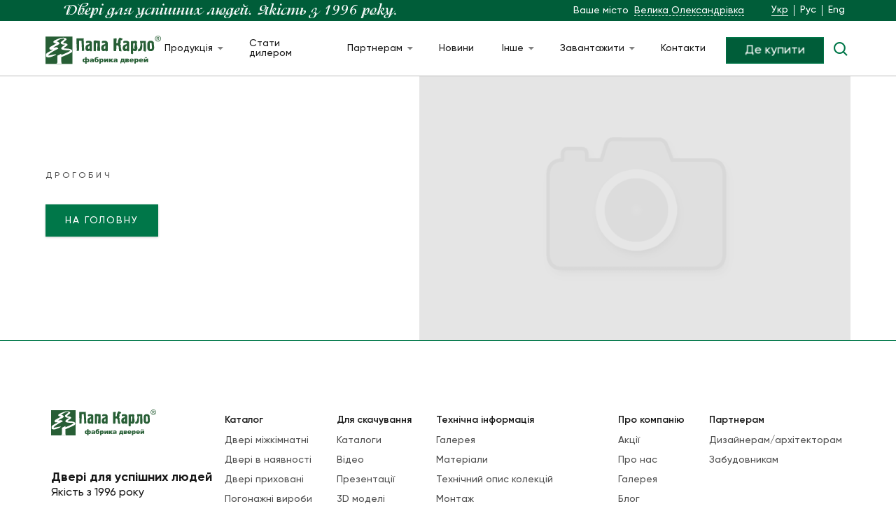

--- FILE ---
content_type: text/html; charset=UTF-8
request_url: https://papa-carlo.com.ua/ua/spisok-stran-i-gorodov/drogobych/
body_size: 28761
content:
<!DOCTYPE html>
<html lang="ua">
<head>
    <base href="https://papa-carlo.com.ua/" />
    <meta charset="UTF-8" />
    <meta http-equiv="Cache-Control" content="no-cache">
    <meta http-equiv="X-UA-Compatible" content="IE=edge">
    <meta name="viewport" content="width=device-width, initial-scale=1.0, maximum-scale=1.0, user-scalable=no">
    <title>Дрогобич | Papa Carlo</title><meta name="robots" content="index, follow"><link rel="canonical" href="https://papa-carlo.com.ua/ua/spisok-stran-i-gorodov/drogobych/"><link rel="alternate" hreflang="uk" href="https://papa-carlo.com.ua/ua/spisok-stran-i-gorodov/drogobych/" /><link rel="alternate" hreflang="en" href="https://papa-carlo.com.ua/en/spisok-stran-i-gorodov/drogobych/" /><link rel="alternate" hreflang="ru" href="https://papa-carlo.com.ua/ru/spisok-stran-i-gorodov/drogobych/" />
	<link rel="stylesheet" type="text/css" href="css/lib.min.css">
	<link rel="stylesheet" type="text/css" href="css/main.css?v=ec10453a2d23105e9b22f12d3de90adf">
    <link rel="icon" type="image/png" sizes="32x32" href="images/favicon/favicon-32.png">
    <link rel="icon" type="image/png" sizes="16x16" href="images/favicon/favicon-16.png">
    <link rel="icon" href="images/favicon/favicon.ico">
    <link rel="apple-touch-icon" sizes="180x180" href="images/favicon/apple-touch-icon-180x180.png">
	<link rel="preload" href="/fonts/Gilroy-Bold.woff2" as="font" type="font/woff2" crossorigin>
	<link rel="preload" href="/fonts/Gilroy-Regular.woff2" as="font" type="font/woff2" crossorigin>
	<link rel="preload" href="/fonts/Gilroy-Medium.woff2" as="font" type="font/woff2" crossorigin>
	<link rel="preload" href="/fonts/Gilroy-SemiBold.woff2" as="font" type="font/woff2" crossorigin>
	<link rel="preload" href="/fonts/Gilroy-Light.woff2" as="font" type="font/woff2" crossorigin>
	<link rel="preload" href="/fonts/Gilroy-SemiBold.woff2" as="font" type="font/woff2" crossorigin>
	<link rel="preload" href="/fonts/Gilroy-Light.woff2" as="font" type="font/woff2" crossorigin>
	<link rel="preload" href="/fonts/fontello.woff2" as="font" type="font/woff2" crossorigin>
	<meta name="google-site-verification" content="MQ1tgruIf0nDCXkVXPLTkt3xKX3dvHt4hH-nm5wzTtQ" />
	<!-- Global site tag (gtag.js) - Google Analytics -->
	<script async src="https://www.googletagmanager.com/gtag/js?id=UA-162851453-1"></script>
	<script>
		window.dataLayer = window.dataLayer || [];
		function gtag(){dataLayer.push(arguments);}
		gtag('js', new Date());

		gtag('config', 'UA-11285269-1');
	</script>
</head>
<body class="main-page top">
<div class="wrapper">
	<header class="header">
		<div class="top-header">
			<div class="container">
				<div class="all-top-header">
					<p class="top-header__text"><img src="images/slogan_ua.svg" alt="" style='width:527px; height: 22px;'></p>
					<div class="top-header__right-part">
						<div class="header__select-city">
							<p class="header__you-city">Ваше місто</p>
							<a class="select-city js-select-city js_selected_city" href="javascript:void(0)">
								Велика Олександрівка</a>
						</div>
						<div class="header__language">
							<a class="language-button language-button__active" >Укр</a><a class="language-button" href="/ru/spisok-stran-i-gorodov/drogobych/">Рус</a>
							<a class="language-button" href="https://carloporte.com/en/" target="_blank">Eng</a>
						</div>
						<div class="header__select-dropdown">
							<p>
								Ваше місто	 <strong class="js_selected_city">Велика Олександрівка</strong>?</p>
							<button class="js-close-city yes-city green-button">Так</button>
							<a class="white-button change-city" href="#select-city1" data-fancybox>змінити</a>
						</div>
					</div>
				</div>
			</div>
		</div>
		<div class="bot-header">
			<div class="container">
				<div class="all-bot-header">
					<a class="header__logo" href="/"><img src="images/logotip.svg" alt=""></a>
					
					<div class="nav-search">
						<nav class="header__nav">
							<div class="header__nav-li">
								<div class="nav__li">
	<a class="nav__link has-dropdown" >
		Продукція <i class="icon-arrdropdown"></i></a>
	<div class="dropdown_h">
		<div class="container dropdown_h__cont">
			<div class="dropdown__li">
	<a class="dropdow__link" href="https://papa-carlo.com.ua/ua/dveri-mezhkomnatnye/">
		<img src="/assets/cache/images/8/80c41810b2441cebbb2ab37cfa92756b.jpg" alt="Двері міжкімнатні">
		<span>Двері міжкімнатні</span>
	</a>
</div><div class="dropdown__li">
	<a class="dropdow__link" href="https://papa-carlo.com.ua/ua/dveri-v-nalichii/">
		<img src="/assets/cache/images/1/14d9bd5d74355735ed643d0c79411ac8.jpg" alt="Двері в наявності">
		<span>Двері в наявності</span>
	</a>
</div><div class="dropdown__li">
	<a class="dropdow__link" href="https://papa-carlo.com.ua/ua/dveri-skrytye/">
		<img src="/assets/cache/images/2/28bb9e595caa09f7cd1d9c2754642566.jpg" alt="Двері приховані">
		<span>Двері приховані</span>
	</a>
</div><div class="dropdown__li">
	<a class="dropdow__link" href="https://papa-carlo.com.ua/ua/pogonazhnye-izdeliya/">
		<img src="/assets/cache/images/0/0df3380619a5cb9a966495bb99572395.png" alt="Погонажні вироби">
		<span>Погонажні вироби</span>
	</a>
</div><div class="dropdown__li">
	<a class="dropdow__link" href="https://papa-carlo.com.ua/ua/furnitura/">
		<img src="/assets/cache/images/9/99a02a4103a8238421e832681445b0bf.png" alt="Фурнітура">
		<span>Фурнітура</span>
	</a>
</div>
		</div>
	</div>
</div><div class="nav__li"><a class="nav__link" href="https://papa-carlo.com.ua/ua/stat-dillerom/">Стати дилером</a></div><div class="nav__li">
	<a class="nav__link has-dropdown" >
		Партнерам <i class="icon-arrdropdown"></i></a>
	<div class="dropdown_h">
		<div class="container dropdown_h__cont">
			<div class="dropdown__li"><a class="dropdow__link" href="https://papa-carlo.com.ua/ua/dizajneramarhitektoram/">Дизайнерам/архітекторам</a></div><div class="dropdown__li"><a class="dropdow__link" href="https://papa-carlo.com.ua/ua/zastrojshhikam/">Забудовникам</a></div>
		</div>
	</div>
</div><div class="nav__li"><a class="nav__link" href="https://papa-carlo.com.ua/ua/news/">Новини</a></div><div class="nav__li">
	<a class="nav__link has-dropdown" >
		Інше <i class="icon-arrdropdown"></i></a>
	<div class="dropdown_h">
		<div class="container dropdown_h__cont">
			<div class="dropdown__li"><a class="dropdow__link" href="https://papa-carlo.com.ua/ua/akcii/">Акції</a></div><div class="dropdown__li"><a class="dropdow__link" href="https://papa-carlo.com.ua/ua/o-nas/">Про нас</a></div><div class="dropdown__li"><a class="dropdow__link" href="https://papa-carlo.com.ua/ua/galereya/">Галерея</a></div><div class="dropdown__li"><a class="dropdow__link" href="https://papa-carlo.com.ua/ua/materialy/">Матеріали</a></div><div class="dropdown__li"><a class="dropdow__link" href="https://papa-carlo.com.ua/ua/blog/">Блог</a></div><div class="dropdown__li"><a class="dropdow__link" href="https://papa-carlo.com.ua/ua/tehnicheskoe-opisanie-kollekcij/">Технічний опис колекцій</a></div><div class="dropdown__li"><a class="dropdow__link" href="https://papa-carlo.com.ua/ua/montazh/">Монтаж</a></div><div class="dropdown__li"><a class="dropdow__link" href="https://papa-carlo.com.ua/ua/instrukciya-po-ekspluatacii-dverej-i-normativnaya-dokumentaciya/">Інструкції  і нормативна документація</a></div>
		</div>
	</div>
</div><div class="nav__li">
	<a class="nav__link has-dropdown" >
		Завантажити <i class="icon-arrdropdown"></i></a>
	<div class="dropdown_h">
		<div class="container dropdown_h__cont">
			<div class="dropdown__li"><a class="dropdow__link" href="https://papa-carlo.com.ua/ua/katalogi/">Каталоги</a></div><div class="dropdown__li"><a class="dropdow__link" href="https://papa-carlo.com.ua/ua/video/">Відео</a></div><div class="dropdown__li"><a class="dropdow__link" href="https://papa-carlo.com.ua/ua/prezentacii/">Презентації</a></div><div class="dropdown__li"><a class="dropdow__link" href="https://papa-carlo.com.ua/ua/3d-modeli/">3D моделі</a></div>
		</div>
	</div>
</div><div class="nav__li"><a class="nav__link" href="https://papa-carlo.com.ua/ua/contacts/">Контакти</a></div>
							</div>
						</nav>
						<form class="block-search" action="https://papa-carlo.com.ua/ua/search-results/">
							<input name="search" class="input-search" type="text" placeholder="Пошук" id='search-desc'>
							<button class="block-search__button"><i class="icon-search"></i></button>
						</form>
						<div class="bot-header__right-part">
							<a class="bot-header__where-buy" href="https://papa-carlo.com.ua/ua/gde-kupit/">Де купити</a>
							<a class="open-burg-menu js-open-menu" href="javascript:void(0)">
								<img class="image-burg" src="images/burger.svg" alt="">
							</a>
							<a class="button-search js-open-search" href="javascript:void(0)">
								<i class="icon-search"></i>
							</a>
						</div>
					</div>
				</div>
			</div>
		</div>
		<div class="burger-menu">
			<div class="opened__top-menu">
				<div class="container">
					<div class="menu-top">
						<a class="menu__logo" href="/">
										<img src="images/logotip.png" alt="">
									</a>
						
		
						<div class="menu-top__right">
							<a class="bot-header__where-buy" href="https://papa-carlo.com.ua/ua/gde-kupit/"> Де купити</a>
							<a class="open-burg-menu js-close-menu" href="javascript:void(0)">
								<img class="image-burg" src="images/close.svg" alt="">
							</a>
						</div>
					</div>
				</div>
				<div class="menu-green">
					<div class="container">
						<div class="menu-green__all">
							<div class="header__select-city menu__select-city">
								<p class="header__you-city">Ваше місто</p><a class="select-city js-select-city js_selected_city" href="javascript:void(0)">Велика Олександрівка</a> 
							</div>
							<div class="lang-search">
								
								<div class="header__language menu__header-language">
									<a class="language-button language-button__active" >Укр</a><a class="language-button" href="/ru/spisok-stran-i-gorodov/drogobych/">Рус</a>
									<a class="language-button" href="https://carloporte.com/en/" target="_blank">Eng</a>
								</div>
								<a class="menu__button-search js-open-search-mob" href="javascript:void(0)">
									<i class="icon-search"></i>
								</a>
							</div>
							<form class="menu-green__block-search" action="https://papa-carlo.com.ua/ua/search-results/">
								<input class="input-search" name="search" type="text" placeholder="Пошук" id='search-mob'>
								<button class="block-search__button"><i class="icon-search"></i></button>
							</form>
						</div>
					</div>
				</div>
				<div class="container">
					<nav class="menu__nav">
						<div class="header__nav-li">
							<div class="nav__li">
	<a class="nav__link has-dropdown" >
		Продукція <i class="icon-arrdropdown"></i></a>
	<div class="dropdown_h">
		<div class="container dropdown_h__cont">
			<div class="dropdown__li"><a class="dropdow__link" href="https://papa-carlo.com.ua/ua/dveri-mezhkomnatnye/">Двері міжкімнатні</a></div><div class="dropdown__li"><a class="dropdow__link" href="https://papa-carlo.com.ua/ua/dveri-v-nalichii/">Двері в наявності</a></div><div class="dropdown__li"><a class="dropdow__link" href="https://papa-carlo.com.ua/ua/dveri-skrytye/">Двері приховані</a></div><div class="dropdown__li"><a class="dropdow__link" href="https://papa-carlo.com.ua/ua/pogonazhnye-izdeliya/">Погонажні вироби</a></div><div class="dropdown__li"><a class="dropdow__link" href="https://papa-carlo.com.ua/ua/furnitura/">Фурнітура</a></div>
		</div>
	</div>
</div><div class="nav__li"><a class="nav__link" href="https://papa-carlo.com.ua/ua/stat-dillerom/">Стати дилером</a></div><div class="nav__li">
	<a class="nav__link has-dropdown" >
		Партнерам <i class="icon-arrdropdown"></i></a>
	<div class="dropdown_h">
		<div class="container dropdown_h__cont">
			<div class="dropdown__li"><a class="dropdow__link" href="https://papa-carlo.com.ua/ua/dizajneramarhitektoram/">Дизайнерам/архітекторам</a></div><div class="dropdown__li"><a class="dropdow__link" href="https://papa-carlo.com.ua/ua/zastrojshhikam/">Забудовникам</a></div>
		</div>
	</div>
</div><div class="nav__li"><a class="nav__link" href="https://papa-carlo.com.ua/ua/news/">Новини</a></div><div class="nav__li">
	<a class="nav__link has-dropdown" >
		Інше <i class="icon-arrdropdown"></i></a>
	<div class="dropdown_h">
		<div class="container dropdown_h__cont">
			<div class="dropdown__li"><a class="dropdow__link" href="https://papa-carlo.com.ua/ua/akcii/">Акції</a></div><div class="dropdown__li"><a class="dropdow__link" href="https://papa-carlo.com.ua/ua/o-nas/">Про нас</a></div><div class="dropdown__li"><a class="dropdow__link" href="https://papa-carlo.com.ua/ua/galereya/">Галерея</a></div><div class="dropdown__li"><a class="dropdow__link" href="https://papa-carlo.com.ua/ua/materialy/">Матеріали</a></div><div class="dropdown__li"><a class="dropdow__link" href="https://papa-carlo.com.ua/ua/blog/">Блог</a></div><div class="dropdown__li"><a class="dropdow__link" href="https://papa-carlo.com.ua/ua/tehnicheskoe-opisanie-kollekcij/">Технічний опис колекцій</a></div><div class="dropdown__li"><a class="dropdow__link" href="https://papa-carlo.com.ua/ua/montazh/">Монтаж</a></div><div class="dropdown__li"><a class="dropdow__link" href="https://papa-carlo.com.ua/ua/instrukciya-po-ekspluatacii-dverej-i-normativnaya-dokumentaciya/">Інструкції  і нормативна документація</a></div>
		</div>
	</div>
</div><div class="nav__li">
	<a class="nav__link has-dropdown" >
		Завантажити <i class="icon-arrdropdown"></i></a>
	<div class="dropdown_h">
		<div class="container dropdown_h__cont">
			<div class="dropdown__li"><a class="dropdow__link" href="https://papa-carlo.com.ua/ua/katalogi/">Каталоги</a></div><div class="dropdown__li"><a class="dropdow__link" href="https://papa-carlo.com.ua/ua/video/">Відео</a></div><div class="dropdown__li"><a class="dropdow__link" href="https://papa-carlo.com.ua/ua/prezentacii/">Презентації</a></div><div class="dropdown__li"><a class="dropdow__link" href="https://papa-carlo.com.ua/ua/3d-modeli/">3D моделі</a></div>
		</div>
	</div>
</div><div class="nav__li"><a class="nav__link" href="https://papa-carlo.com.ua/ua/contacts/">Контакти</a></div>
						</div>
					</nav>
				</div>
			</div>
		</div>
	</header>
<main class="main">
	<div class="container">
		<div class="error-block">
			<div class="error__text wow slideInLeft" data-wow-duration="1s" data-wow-delay="0.2s" data-wow-offset="100">
				<span class="err-number">Дрогобич</span>
				<div class="heading2Page"></div>
				<p> </p>
				<p></p><a class="green-button" href="/">На головну</a>
			</div>
			<div class="error__img wow slideInRight" data-wow-duration="1s" data-wow-delay="0.2s" data-wow-offset="100">
				<img class="lazyload" src="/assets/cache/images/1/1743c92b61066d30d9ef666e577b687f.png" alt="Дрогобич">
			</div>
		</div>
	</div>
</main>
<footer class="footer">
	<a class="to-top" href="javascript:void(0)"><span><img src="images/arrowT.svg" alt="arrow up"></span></a>
	<div class="container">
		<div class="all-footer">
			<div class="left-column">
				<a class="logo" href="/"> <img src="images/logotip.svg" alt="logo"></a>
				
				<div class="only-decktop"><strong>Двері для успішних людей </strong><span>Якість з 1996 року</span>
					<div class="only-decktop__social">
						<a href="https://www.facebook.com/PapaCarloFactory" rel="nofollow" target="_blank"><i class="icon-facebook"></i></a>
						<a href="https://www.instagram.com/papacarlodoors/" rel="nofollow" target="_blank"><i class="icon-instagram"></i></a>
						<a href="https://twitter.com" rel="nofollow" target="_blank"><i class="icon-twitter"></i></a>
						<a href="https://www.youtube.com/channel/UC050f_PEpb-LJCnBISEEyPg" rel="nofollow" target="_blank"><i class="icon-youtube"></i></a>
					</div>
				</div>
			</div>
			<nav class="footer-nav">
				<ul class="footer-nav__li">
					<li class="li-title">Каталог	</li> 
					<li><a href="https://papa-carlo.com.ua/ua/dveri-mezhkomnatnye/">Двері міжкімнатні</a></li><li><a href="https://papa-carlo.com.ua/ua/dveri-v-nalichii/">Двері в наявності</a></li><li><a href="https://papa-carlo.com.ua/ua/dveri-skrytye/">Двері приховані</a></li><li><a href="https://papa-carlo.com.ua/ua/pogonazhnye-izdeliya/">Погонажні вироби</a></li><li><a href="https://papa-carlo.com.ua/ua/furnitura/">Фурнітура</a></li>
				
				</ul>
				<ul class="footer-nav__li">
					<li class="li-title">Для скачування</li>
					<li><a href="https://papa-carlo.com.ua/ua/katalogi/">Каталоги</a></li><li><a href="https://papa-carlo.com.ua/ua/video/">Відео</a></li><li><a href="https://papa-carlo.com.ua/ua/prezentacii/">Презентації</a></li><li><a href="https://papa-carlo.com.ua/ua/3d-modeli/">3D моделі</a></li>
				</ul>
				<ul class="footer-nav__li"> 
					<li class="li-title">Технічна інформація</li>
					<li><a href="https://papa-carlo.com.ua/ua/galereya/">Галерея</a></li><li><a href="https://papa-carlo.com.ua/ua/materialy/">Матеріали</a></li><li><a href="https://papa-carlo.com.ua/ua/tehnicheskoe-opisanie-kollekcij/">Технічний опис колекцій</a></li><li><a href="https://papa-carlo.com.ua/ua/montazh/">Монтаж</a></li><li><a href="https://papa-carlo.com.ua/ua/instrukciya-po-ekspluatacii-dverej-i-normativnaya-dokumentaciya/">Інструкції  і нормативна документація</a></li>
					
				</ul>
				<ul class="footer-nav__li">
					<li class="li-title">Про компанію</li>
					<li><a href="https://papa-carlo.com.ua/ua/akcii/">Акції</a></li><li><a href="https://papa-carlo.com.ua/ua/o-nas/">Про нас</a></li><li><a href="https://papa-carlo.com.ua/ua/galereya/">Галерея</a></li><li><a href="https://papa-carlo.com.ua/ua/blog/">Блог</a></li>
				
				</ul>
				<ul class="footer-nav__li"> 
					<li class="li-title">Партнерам</li>
					<li><a href="https://papa-carlo.com.ua/ua/dizajneramarhitektoram/">Дизайнерам/архітекторам</a></li><li><a href="https://papa-carlo.com.ua/ua/zastrojshhikam/">Забудовникам</a></li>
					<li>
						<p class="li-title mt60">Галерея</p>
					</li>
					<li><a href="https://papa-carlo.com.ua/ua/firmennyj-stil/">Фірмовий стиль</a></li><li><a href="https://papa-carlo.com.ua/ua/interery-po-kollekciyam/">Інтер'єри по колекціях </a></li>
				</ul>
			</nav>
		</div>
		<div class="bottom-footer">
			<p>
				© Всі права захищені. Papa Carlo 1996-2026</p><img class="bottom-footer__logo" src="images/logo.svg" alt="" style = 'width: 34px; height: 35px'>
			<p>Розробка і підтримка сайту -<a href="https://artjoker.ua" target="_blank" rel="nofollow" class='link-art'> <img src="images/logoArtjoker.png" alt="" style='width: 51px; height: 16px'></a></p>
		</div>
	</div>
</footer>
<a class="btn btn-circle btn-fix wrap-ctr js_btn_callback" href="#popup-contact-us" data-fancybox><em class="icon-btn icon-btn--part"><img src="images/callback.svg" alt=""></em></a>
<div class="pop-up pop-up__thank" id="thank_you_modal">
	<div class="heading3 pop-up-title js_thanks_modal_title">Дякуємо!</div>
	<p class="pop-description js_thanks_modal_message">Менеджер зв&#039;яжеться з вами найближчим часом</p>
</div>
<div class="pop-up" id="select-city1">
	<p class="heading3 pop-up-title">Виберіть місто</p>
	<div class="input__container">
	<input type="text" placeholder="Введіть назву міста" autocomplete="off" onkeyup="CityListSearch()" id="js-city-input--sidebar" class="input input--fullw">
	</div>
	<div class="overflow-city">
		<ul class="all-city" id="city_list">
			<li class="city__item  js_city_wrapper_676 js_click-close">
	<a class="js_choose_city" data-id="676" data-alias="elanec" href="javascript:void(0)">Єланець</a>
</li> <li class="city__item  js_city_wrapper_695 js_click-close">
	<a class="js_choose_city" data-id="695" data-alias="ivanovka-odesskaya-oblast" href="javascript:void(0)">Іванівка (Одеська область)</a>
</li> <li class="city__item  js_city_wrapper_841 js_click-close">
	<a class="js_choose_city" data-id="841" data-alias="ivanovka-hersonskaya-oblast" href="javascript:void(0)">Іванівка (Херсонська область)</a>
</li> <li class="city__item  js_city_wrapper_357 js_click-close">
	<a class="js_choose_city" data-id="357" data-alias="ivanichi" href="javascript:void(0)">Іваничi</a>
</li> <li class="city__item  js_city_wrapper_555 js_click-close">
	<a class="js_choose_city" data-id="555" data-alias="ivankov" href="javascript:void(0)">Іванків</a>
</li> <li class="city__item  js_city_wrapper_696 js_click-close">
	<a class="js_choose_city" data-id="696" data-alias="izmail" href="javascript:void(0)">Ізмаїл</a>
</li> <li class="city__item  js_city_wrapper_813 js_click-close">
	<a class="js_choose_city" data-id="813" data-alias="izyum" href="javascript:void(0)">Ізюм</a>
</li> <li class="city__item  js_city_wrapper_859 js_click-close">
	<a class="js_choose_city" data-id="859" data-alias="izyaslav" href="javascript:void(0)">Ізяслав</a>
</li> <li class="city__item  js_city_wrapper_332 js_click-close">
	<a class="js_choose_city" data-id="332" data-alias="ilincy" href="javascript:void(0)">Іллінці</a>
</li> <li class="city__item  js_city_wrapper_556 js_click-close">
	<a class="js_choose_city" data-id="556" data-alias="irpen" href="javascript:void(0)">Ірпінь</a>
</li> <li class="city__item  js_city_wrapper_483 js_click-close">
	<a class="js_choose_city" data-id="483" data-alias="irshava" href="javascript:void(0)">Іршава</a>
</li> <li class="city__item  js_city_wrapper_462 js_click-close">
	<a class="js_choose_city" data-id="462" data-alias="irshansk" href="javascript:void(0)">Іршанськ</a>
</li> <li class="city__item  js_city_wrapper_900 js_click-close">
	<a class="js_choose_city" data-id="900" data-alias="ichnya" href="javascript:void(0)">Ічня</a>
</li> <li class="city__item  js_city_wrapper_406 js_click-close">
	<a class="js_choose_city" data-id="406" data-alias="avdeevka" href="javascript:void(0)">Авдіївка</a>
</li> <li class="city__item  js_city_wrapper_599 js_click-close">
	<a class="js_choose_city" data-id="599" data-alias="almaznaya" href="javascript:void(0)">Алмазна</a>
</li> <li class="city__item  js_city_wrapper_600 js_click-close">
	<a class="js_choose_city" data-id="600" data-alias="alchevsk" href="javascript:void(0)">Алчевськ</a>
</li> <li class="city__item  js_city_wrapper_408 js_click-close">
	<a class="js_choose_city" data-id="408" data-alias="amvrosievka" href="javascript:void(0)">Амвросіївка</a>
</li> <li class="city__item  js_city_wrapper_686 js_click-close">
	<a class="js_choose_city" data-id="686" data-alias="ananev" href="javascript:void(0)">Ананьїв</a>
</li> <li class="city__item  js_city_wrapper_454 js_click-close">
	<a class="js_choose_city" data-id="454" data-alias="andrushevka" href="javascript:void(0)">Андрушівка</a>
</li> <li class="city__item  js_city_wrapper_601 js_click-close">
	<a class="js_choose_city" data-id="601" data-alias="antracit" href="javascript:void(0)">Антрацит</a>
</li> <li class="city__item  js_city_wrapper_373 js_click-close">
	<a class="js_choose_city" data-id="373" data-alias="apostolovo" href="javascript:void(0)">Апостолове</a>
</li> <li class="city__item  js_city_wrapper_667 js_click-close">
	<a class="js_choose_city" data-id="667" data-alias="arbuzinka" href="javascript:void(0)">Арбузинка</a>
</li> <li class="city__item  js_city_wrapper_687 js_click-close">
	<a class="js_choose_city" data-id="687" data-alias="arciz" href="javascript:void(0)">Арциз</a>
</li> <li class="city__item  js_city_wrapper_631 js_click-close">
	<a class="js_choose_city" data-id="631" data-alias="bobrka" href="javascript:void(0)">Бібрка</a>
</li> <li class="city__item  js_city_wrapper_538 js_click-close">
	<a class="js_choose_city" data-id="538" data-alias="belaya-cerkov" href="javascript:void(0)">Біла Церква</a>
</li> <li class="city__item  js_city_wrapper_411 js_click-close">
	<a class="js_choose_city" data-id="411" data-alias="belickoe" href="javascript:void(0)">Білицьке</a>
</li> <li class="city__item  js_city_wrapper_602 js_click-close">
	<a class="js_choose_city" data-id="602" data-alias="belovodsk" href="javascript:void(0)">Біловодськ</a>
</li> <li class="city__item  js_city_wrapper_853 js_click-close">
	<a class="js_choose_city" data-id="853" data-alias="belogore" href="javascript:void(0)">Білогір'я</a>
</li> <li class="city__item  js_city_wrapper_539 js_click-close">
	<a class="js_choose_city" data-id="539" data-alias="belogorodka" href="javascript:void(0)">Білогородка</a>
</li> <li class="city__item  js_city_wrapper_831 js_click-close">
	<a class="js_choose_city" data-id="831" data-alias="belozerka" href="javascript:void(0)">Білозерка</a>
</li> <li class="city__item  js_city_wrapper_412 js_click-close">
	<a class="js_choose_city" data-id="412" data-alias="belozerskoe" href="javascript:void(0)">Білозерське</a>
</li> <li class="city__item  js_city_wrapper_603 js_click-close">
	<a class="js_choose_city" data-id="603" data-alias="belokurakino" href="javascript:void(0)">Білокуракине</a>
</li> <li class="city__item  js_city_wrapper_762 js_click-close">
	<a class="js_choose_city" data-id="762" data-alias="belopole" href="javascript:void(0)">Білопілля</a>
</li> <li class="city__item  js_city_wrapper_504 js_click-close">
	<a class="js_choose_city" data-id="504" data-alias="kujbyshevo" href="javascript:void(0)">Більмак</a>
</li> <li class="city__item  js_city_wrapper_690 js_click-close">
	<a class="js_choose_city" data-id="690" data-alias="belyaevka" href="javascript:void(0)">Біляївка</a>
</li> <li class="city__item  js_city_wrapper_801 js_click-close">
	<a class="js_choose_city" data-id="801" data-alias="balakleya" href="javascript:void(0)">Балаклія</a>
</li> <li class="city__item  js_city_wrapper_688 js_click-close">
	<a class="js_choose_city" data-id="688" data-alias="balta" href="javascript:void(0)">Балта</a>
</li> <li class="city__item  js_city_wrapper_326 js_click-close">
	<a class="js_choose_city" data-id="326" data-alias="bar" href="javascript:void(0)">Бар</a>
</li> <li class="city__item  js_city_wrapper_455 js_click-close">
	<a class="js_choose_city" data-id="455" data-alias="baranovka" href="javascript:void(0)">Баранівка</a>
</li> <li class="city__item  js_city_wrapper_802 js_click-close">
	<a class="js_choose_city" data-id="802" data-alias="barvenkovo" href="javascript:void(0)">Барвенково</a>
</li> <li class="city__item  js_city_wrapper_537 js_click-close">
	<a class="js_choose_city" data-id="537" data-alias="baryshevka" href="javascript:void(0)">Барышевка</a>
</li> <li class="city__item  js_city_wrapper_918 js_click-close">
	<a class="js_choose_city" data-id="918" data-alias="baturin" href="javascript:void(0)">Батурин</a>
</li> <li class="city__item  js_city_wrapper_895 js_click-close">
	<a class="js_choose_city" data-id="895" data-alias="bahmach" href="javascript:void(0)">Бахмач</a>
</li> <li class="city__item  js_city_wrapper_410 js_click-close">
	<a class="js_choose_city" data-id="410" data-alias="artemovsk-ukraina" href="javascript:void(0)">Бахмут</a>
</li> <li class="city__item  js_city_wrapper_668 js_click-close">
	<a class="js_choose_city" data-id="668" data-alias="bashtanka" href="javascript:void(0)">Баштанка</a>
</li> <li class="city__item  js_city_wrapper_689 js_click-close">
	<a class="js_choose_city" data-id="689" data-alias="belgorod-dnestrovskij" href="javascript:void(0)">Белгород-Днестровский</a>
</li> <li class="city__item  js_city_wrapper_630 js_click-close">
	<a class="js_choose_city" data-id="630" data-alias="belz" href="javascript:void(0)">Белз</a>
</li> <li class="city__item  js_city_wrapper_456 js_click-close">
	<a class="js_choose_city" data-id="456" data-alias="berdichev" href="javascript:void(0)">Бердичів</a>
</li> <li class="city__item  js_city_wrapper_494 js_click-close">
	<a class="js_choose_city" data-id="494" data-alias="berdyansk" href="javascript:void(0)">Бердянськ</a>
</li> <li class="city__item  js_city_wrapper_479 js_click-close">
	<a class="js_choose_city" data-id="479" data-alias="beregovo" href="javascript:void(0)">Берегове</a>
</li> <li class="city__item  js_city_wrapper_781 js_click-close">
	<a class="js_choose_city" data-id="781" data-alias="berezhany" href="javascript:void(0)">Бережани</a>
</li> <li class="city__item  js_city_wrapper_691 js_click-close">
	<a class="js_choose_city" data-id="691" data-alias="berezovka-odesskaya-oblast" href="javascript:void(0)">Березівка (Одеська область)</a>
</li> <li class="city__item  js_city_wrapper_669 js_click-close">
	<a class="js_choose_city" data-id="669" data-alias="berezanka" href="javascript:void(0)">Березанка</a>
</li> <li class="city__item  js_city_wrapper_540 js_click-close">
	<a class="js_choose_city" data-id="540" data-alias="berezan" href="javascript:void(0)">Березань</a>
</li> <li class="city__item  js_city_wrapper_744 js_click-close">
	<a class="js_choose_city" data-id="744" data-alias="berezno" href="javascript:void(0)">Березне</a>
</li> <li class="city__item  js_city_wrapper_670 js_click-close">
	<a class="js_choose_city" data-id="670" data-alias="bereznegovatoe" href="javascript:void(0)">Березнегувате</a>
</li> <li class="city__item  js_city_wrapper_354 js_click-close">
	<a class="js_choose_city" data-id="354" data-alias="berestechko" href="javascript:void(0)">Берестечко</a>
</li> <li class="city__item  js_city_wrapper_832 js_click-close">
	<a class="js_choose_city" data-id="832" data-alias="berislav" href="javascript:void(0)">Берислав</a>
</li> <li class="city__item  js_city_wrapper_327 js_click-close">
	<a class="js_choose_city" data-id="327" data-alias="bershad" href="javascript:void(0)">Бершадь</a>
</li> <li class="city__item  js_city_wrapper_803 js_click-close">
	<a class="js_choose_city" data-id="803" data-alias="bliznyuki" href="javascript:void(0)">Близнюки</a>
</li> <li class="city__item  js_city_wrapper_579 js_click-close">
	<a class="js_choose_city" data-id="579" data-alias="bobrinec" href="javascript:void(0)">Бобринец</a>
</li> <li class="city__item  js_city_wrapper_896 js_click-close">
	<a class="js_choose_city" data-id="896" data-alias="bobrovica" href="javascript:void(0)">Бобровиця</a>
</li> <li class="city__item  js_city_wrapper_804 js_click-close">
	<a class="js_choose_city" data-id="804" data-alias="bogoduhov" href="javascript:void(0)">Богодухів</a>
</li> <li class="city__item  js_city_wrapper_517 js_click-close">
	<a class="js_choose_city" data-id="517" data-alias="bogorodchany" href="javascript:void(0)">Богородчани</a>
</li> <li class="city__item  js_city_wrapper_541 js_click-close">
	<a class="js_choose_city" data-id="541" data-alias="boguslav" href="javascript:void(0)">Богуслав</a>
</li> <li class="city__item  js_city_wrapper_448 js_click-close">
	<a class="js_choose_city" data-id="448" data-alias="telmanovo" href="javascript:void(0)">Бойківське</a>
</li> <li class="city__item  js_city_wrapper_692 js_click-close">
	<a class="js_choose_city" data-id="692" data-alias="bolgrad" href="javascript:void(0)">Болград</a>
</li> <li class="city__item  js_city_wrapper_518 js_click-close">
	<a class="js_choose_city" data-id="518" data-alias="bolehov" href="javascript:void(0)">Болехов</a>
</li> <li class="city__item  js_city_wrapper_897 js_click-close">
	<a class="js_choose_city" data-id="897" data-alias="borzna" href="javascript:void(0)">Борзна</a>
</li> <li class="city__item  js_city_wrapper_632 js_click-close">
	<a class="js_choose_city" data-id="632" data-alias="borislav" href="javascript:void(0)">Борислав</a>
</li> <li class="city__item  js_city_wrapper_542 js_click-close">
	<a class="js_choose_city" data-id="542" data-alias="borispol" href="javascript:void(0)">Бориспіль</a>
</li> <li class="city__item  js_city_wrapper_543 js_click-close">
	<a class="js_choose_city" data-id="543" data-alias="borodyanka" href="javascript:void(0)">Бородянка</a>
</li> <li class="city__item  js_city_wrapper_782 js_click-close">
	<a class="js_choose_city" data-id="782" data-alias="borshhev" href="javascript:void(0)">Борщів</a>
</li> <li class="city__item  js_city_wrapper_544 js_click-close">
	<a class="js_choose_city" data-id="544" data-alias="boyarka" href="javascript:void(0)">Боярка</a>
</li> <li class="city__item  js_city_wrapper_671 js_click-close">
	<a class="js_choose_city" data-id="671" data-alias="bratskoe" href="javascript:void(0)">Братське</a>
</li> <li class="city__item  js_city_wrapper_545 js_click-close">
	<a class="js_choose_city" data-id="545" data-alias="brovary" href="javascript:void(0)">Бровари</a>
</li> <li class="city__item  js_city_wrapper_633 js_click-close">
	<a class="js_choose_city" data-id="633" data-alias="brody" href="javascript:void(0)">Броди</a>
</li> <li class="city__item  js_city_wrapper_457 js_click-close">
	<a class="js_choose_city" data-id="457" data-alias="brusilov" href="javascript:void(0)">Брусилів</a>
</li> <li class="city__item  js_city_wrapper_604 js_click-close">
	<a class="js_choose_city" data-id="604" data-alias="bryanka" href="javascript:void(0)">Брянка</a>
</li> <li class="city__item  js_city_wrapper_763 js_click-close">
	<a class="js_choose_city" data-id="763" data-alias="buryn" href="javascript:void(0)">Буринь</a>
</li> <li class="city__item  js_city_wrapper_519 js_click-close">
	<a class="js_choose_city" data-id="519" data-alias="burshtyn" href="javascript:void(0)">Бурштин</a>
</li> <li class="city__item  js_city_wrapper_634 js_click-close">
	<a class="js_choose_city" data-id="634" data-alias="busk" href="javascript:void(0)">Буськ</a>
</li> <li class="city__item  js_city_wrapper_546 js_click-close">
	<a class="js_choose_city" data-id="546" data-alias="bucha" href="javascript:void(0)">Буча</a>
</li> <li class="city__item  js_city_wrapper_783 js_click-close">
	<a class="js_choose_city" data-id="783" data-alias="buchach" href="javascript:void(0)">Бучач</a>
</li> <li class="city__item  js_city_wrapper_377 js_click-close">
	<a class="js_choose_city" data-id="377" data-alias="volnogorsk" href="javascript:void(0)">Вільногірськ</a>
</li> <li class="city__item  js_city_wrapper_498 js_click-close">
	<a class="js_choose_city" data-id="498" data-alias="volnyansk" href="javascript:void(0)">Вільнянськ</a>
</li> <li class="city__item  js_city_wrapper_592 js_click-close">
	<a class="js_choose_city" data-id="592" data-alias="olshanka" href="javascript:void(0)">Вільшанка</a>
</li> <li class="city__item  js_city_wrapper_328 js_click-close">
	<a class="js_choose_city" data-id="328" data-alias="vinnica" href="javascript:void(0)">Вінниця</a>
</li> <li class="city__item  js_city_wrapper_854 js_click-close">
	<a class="js_choose_city" data-id="854" data-alias="vinkovcy" href="javascript:void(0)">Віньківці</a>
</li> <li class="city__item  js_city_wrapper_805 js_click-close">
	<a class="js_choose_city" data-id="805" data-alias="valki" href="javascript:void(0)">Валки</a>
</li> <li class="city__item  js_city_wrapper_754 js_click-close">
	<a class="js_choose_city" data-id="754" data-alias="varash" href="javascript:void(0)">Вараш</a>
</li> <li class="city__item  js_city_wrapper_898 js_click-close">
	<a class="js_choose_city" data-id="898" data-alias="varva" href="javascript:void(0)">Варва</a>
</li> <li class="city__item  js_city_wrapper_496 js_click-close">
	<a class="js_choose_city" data-id="496" data-alias="vasilevka" href="javascript:void(0)">Василівка</a>
</li> <li class="city__item  js_city_wrapper_547 js_click-close">
	<a class="js_choose_city" data-id="547" data-alias="vasilkov" href="javascript:void(0)">Василькíв</a>
</li> <li class="city__item  js_city_wrapper_374 js_click-close">
	<a class="js_choose_city" data-id="374" data-alias="vasilkovka" href="javascript:void(0)">Васильківка</a>
</li> <li class="city__item  js_city_wrapper_874 js_click-close">
	<a class="js_choose_city" data-id="874" data-alias="vatutino" href="javascript:void(0)">Ватутіне</a>
</li> <li class="city__item  js_city_wrapper_919 js_click-close">
	<a class="js_choose_city" data-id="919" data-alias="vashkovcy" href="javascript:void(0)">Вашківці</a>
</li> <li class="city__item  js_city_wrapper_835 js_click-close">
	<a class="js_choose_city" data-id="835" data-alias="velikie-kopani" href="javascript:void(0)">Великі Копані</a>
</li> <li class="city__item  js_city_wrapper_635 js_click-close">
	<a class="js_choose_city" data-id="635" data-alias="velikie-mosty" href="javascript:void(0)">Великі Мости</a>
</li> <li class="city__item  js_city_wrapper_495 js_click-close">
	<a class="js_choose_city" data-id="495" data-alias="bolshaya-belozerka" href="javascript:void(0)">Велика Білозерка</a>
</li> <li class="city__item  js_city_wrapper_717 js_click-close">
	<a class="js_choose_city" data-id="717" data-alias="velikaya-bagachka" href="javascript:void(0)">Велика Багачка</a>
</li> <li class="city__item  js_city_wrapper_834 js_click-close">
	<a class="js_choose_city" data-id="834" data-alias="velikaya-lepetiha" href="javascript:void(0)">Велика Лепетиха</a>
</li> <li class="city__item  js_city_wrapper_693 js_click-close">
	<a class="js_choose_city" data-id="693" data-alias="velikaya-mihajlovka" href="javascript:void(0)">Велика Михайлівка</a>
</li> <li class="city__item  js_city_wrapper_413 js_click-close">
	<a class="js_choose_city" data-id="413" data-alias="velikaya-novoselka" href="javascript:void(0)">Велика Новосілка</a>
</li> <li class="city__item city__item-active js_city_wrapper_833 js_click-close">
	<a class="js_choose_city" data-id="833" data-alias="velikaya-aleksandrovka" href="javascript:void(0)">Велика Олександрівка</a>
</li> <li class="city__item  js_city_wrapper_764 js_click-close">
	<a class="js_choose_city" data-id="764" data-alias="velikaya-pisarevka" href="javascript:void(0)">Велика Писарівка</a>
</li> <li class="city__item  js_city_wrapper_480 js_click-close">
	<a class="js_choose_city" data-id="480" data-alias="velikij-bereznyj" href="javascript:void(0)">Великий Березний</a>
</li> <li class="city__item  js_city_wrapper_806 js_click-close">
	<a class="js_choose_city" data-id="806" data-alias="velikij-burluk" href="javascript:void(0)">Великий Бурлук</a>
</li> <li class="city__item  js_city_wrapper_376 js_click-close">
	<a class="js_choose_city" data-id="376" data-alias="verhovcevo" href="javascript:void(0)">Верхівцеве</a>
</li> <li class="city__item  js_city_wrapper_836 js_click-close">
	<a class="js_choose_city" data-id="836" data-alias="verhnij-rogachik" href="javascript:void(0)">Верхній Рогачик</a>
</li> <li class="city__item  js_city_wrapper_375 js_click-close">
	<a class="js_choose_city" data-id="375" data-alias="verhnedneprovsk" href="javascript:void(0)">Верхньодніпровськ</a>
</li> <li class="city__item  js_city_wrapper_520 js_click-close">
	<a class="js_choose_city" data-id="520" data-alias="verhovina" href="javascript:void(0)">Верховина</a>
</li> <li class="city__item  js_city_wrapper_497 js_click-close">
	<a class="js_choose_city" data-id="497" data-alias="veseloe" href="javascript:void(0)">Веселе</a>
</li> <li class="city__item  js_city_wrapper_672 js_click-close">
	<a class="js_choose_city" data-id="672" data-alias="veselinovo" href="javascript:void(0)">Веселиново</a>
</li> <li class="city__item  js_city_wrapper_920 js_click-close">
	<a class="js_choose_city" data-id="920" data-alias="vizhnica" href="javascript:void(0)">Вижниця</a>
</li> <li class="city__item  js_city_wrapper_694 js_click-close">
	<a class="js_choose_city" data-id="694" data-alias="vilkovo" href="javascript:void(0)">Вилкове</a>
</li> <li class="city__item  js_city_wrapper_636 js_click-close">
	<a class="js_choose_city" data-id="636" data-alias="vinniki" href="javascript:void(0)">Винники</a>
</li> <li class="city__item  js_city_wrapper_481 js_click-close">
	<a class="js_choose_city" data-id="481" data-alias="vinogradov" href="javascript:void(0)">Виноградів</a>
</li> <li class="city__item  js_city_wrapper_551 js_click-close">
	<a class="js_choose_city" data-id="551" data-alias="vyshgorod" href="javascript:void(0)">Вишгород</a>
</li> <li class="city__item  js_city_wrapper_548 js_click-close">
	<a class="js_choose_city" data-id="548" data-alias="vishnevoe" href="javascript:void(0)">Вишневе</a>
</li> <li class="city__item  js_city_wrapper_629 js_click-close">
	<a class="js_choose_city" data-id="629" data-alias="chervonopartizansk" href="javascript:void(0)">Вознесенівка</a>
</li> <li class="city__item  js_city_wrapper_673 js_click-close">
	<a class="js_choose_city" data-id="673" data-alias="voznesensk-nikolaevskaya-oblast" href="javascript:void(0)">Вознесенськ (Миколаївська область)</a>
</li> <li class="city__item  js_city_wrapper_414 js_click-close">
	<a class="js_choose_city" data-id="414" data-alias="volnovaha" href="javascript:void(0)">Волноваха</a>
</li> <li class="city__item  js_city_wrapper_482 js_click-close">
	<a class="js_choose_city" data-id="482" data-alias="volovec" href="javascript:void(0)">Воловець</a>
</li> <li class="city__item  js_city_wrapper_549 js_click-close">
	<a class="js_choose_city" data-id="549" data-alias="volodarka" href="javascript:void(0)">Володарка</a>
</li> <li class="city__item  js_city_wrapper_458 js_click-close">
	<a class="js_choose_city" data-id="458" data-alias="volodarsk-volynskij" href="javascript:void(0)">Володарськ-Волинський</a>
</li> <li class="city__item  js_city_wrapper_415 js_click-close">
	<a class="js_choose_city" data-id="415" data-alias="volodarskoe-doneckaya-oblast" href="javascript:void(0)">Володарське (Донецька область)</a>
</li> <li class="city__item  js_city_wrapper_355 js_click-close">
	<a class="js_choose_city" data-id="355" data-alias="vladimir-volynskij" href="javascript:void(0)">Володимир-Волинський</a>
</li> <li class="city__item  js_city_wrapper_745 js_click-close">
	<a class="js_choose_city" data-id="745" data-alias="vladimirec" href="javascript:void(0)">Володимирець</a>
</li> <li class="city__item  js_city_wrapper_855 js_click-close">
	<a class="js_choose_city" data-id="855" data-alias="volochisk" href="javascript:void(0)">Волочиськ</a>
</li> <li class="city__item  js_city_wrapper_807 js_click-close">
	<a class="js_choose_city" data-id="807" data-alias="volchansk-harkovskaya-oblast" href="javascript:void(0)">Волчанск (Харьковская область)</a>
</li> <li class="city__item  js_city_wrapper_550 js_click-close">
	<a class="js_choose_city" data-id="550" data-alias="vorzel" href="javascript:void(0)">Ворзель</a>
</li> <li class="city__item  js_city_wrapper_765 js_click-close">
	<a class="js_choose_city" data-id="765" data-alias="vorozhba" href="javascript:void(0)">Ворожба</a>
</li> <li class="city__item  js_city_wrapper_674 js_click-close">
	<a class="js_choose_city" data-id="674" data-alias="vradievka" href="javascript:void(0)">Врадіївка</a>
</li> <li class="city__item  js_city_wrapper_450 js_click-close">
	<a class="js_choose_city" data-id="450" data-alias="ugledar" href="javascript:void(0)">Вугледар</a>
</li> <li class="city__item  js_city_wrapper_837 js_click-close">
	<a class="js_choose_city" data-id="837" data-alias="vysokopole" href="javascript:void(0)">Высокополье</a>
</li> <li class="city__item  js_city_wrapper_718 js_click-close">
	<a class="js_choose_city" data-id="718" data-alias="gadyach" href="javascript:void(0)">Гадяч</a>
</li> <li class="city__item  js_city_wrapper_580 js_click-close">
	<a class="js_choose_city" data-id="580" data-alias="gajvoron" href="javascript:void(0)">Гайворон</a>
</li> <li class="city__item  js_city_wrapper_329 js_click-close">
	<a class="js_choose_city" data-id="329" data-alias="gajsin" href="javascript:void(0)">Гайсин</a>
</li> <li class="city__item  js_city_wrapper_521 js_click-close">
	<a class="js_choose_city" data-id="521" data-alias="galich-ivano-frankovskaya-oblast" href="javascript:void(0)">Галич (Ивано-Франковская область)</a>
</li> <li class="city__item  js_city_wrapper_838 js_click-close">
	<a class="js_choose_city" data-id="838" data-alias="genichesk" href="javascript:void(0)">Генічеськ</a>
</li> <li class="city__item  js_city_wrapper_921 js_click-close">
	<a class="js_choose_city" data-id="921" data-alias="gerca" href="javascript:void(0)">Герца</a>
</li> <li class="city__item  js_city_wrapper_922 js_click-close">
	<a class="js_choose_city" data-id="922" data-alias="glybokaya" href="javascript:void(0)">Глибока</a>
</li> <li class="city__item  js_city_wrapper_637 js_click-close">
	<a class="js_choose_city" data-id="637" data-alias="glinyany" href="javascript:void(0)">Глиняни</a>
</li> <li class="city__item  js_city_wrapper_719 js_click-close">
	<a class="js_choose_city" data-id="719" data-alias="globino" href="javascript:void(0)">Глобино</a>
</li> <li class="city__item  js_city_wrapper_766 js_click-close">
	<a class="js_choose_city" data-id="766" data-alias="gluhov" href="javascript:void(0)">Глухів</a>
</li> <li class="city__item  js_city_wrapper_330 js_click-close">
	<a class="js_choose_city" data-id="330" data-alias="gnivan" href="javascript:void(0)">Гнівань</a>
</li> <li class="city__item  js_city_wrapper_552 js_click-close">
	<a class="js_choose_city" data-id="552" data-alias="gnedin" href="javascript:void(0)">Гнідин</a>
</li> <li class="city__item  js_city_wrapper_839 js_click-close">
	<a class="js_choose_city" data-id="839" data-alias="golaya-pristan" href="javascript:void(0)">Гола Пристань</a>
</li> <li class="city__item  js_city_wrapper_581 js_click-close">
	<a class="js_choose_city" data-id="581" data-alias="golovanevsk" href="javascript:void(0)">Голованівськ</a>
</li> <li class="city__item  js_city_wrapper_605 js_click-close">
	<a class="js_choose_city" data-id="605" data-alias="kirovsk" href="javascript:void(0)">Голубівка</a>
</li> <li class="city__item  js_city_wrapper_726 js_click-close">
	<a class="js_choose_city" data-id="726" data-alias="gorishnie-plavni-komsomolsk" href="javascript:void(0)">Горішні Плавні </a>
</li> <li class="city__item  js_city_wrapper_416 js_click-close">
	<a class="js_choose_city" data-id="416" data-alias="gorlovka" href="javascript:void(0)">Горлівка</a>
</li> <li class="city__item  js_city_wrapper_840 js_click-close">
	<a class="js_choose_city" data-id="840" data-alias="gornostaevka" href="javascript:void(0)">Горностаївка</a>
</li> <li class="city__item  js_city_wrapper_522 js_click-close">
	<a class="js_choose_city" data-id="522" data-alias="gorodenka" href="javascript:void(0)">Городенка</a>
</li> <li class="city__item  js_city_wrapper_875 js_click-close">
	<a class="js_choose_city" data-id="875" data-alias="gorodishhe-cherkasskaya-oblast" href="javascript:void(0)">Городище (Черкасская область)</a>
</li> <li class="city__item  js_city_wrapper_899 js_click-close">
	<a class="js_choose_city" data-id="899" data-alias="gorodnya" href="javascript:void(0)">Городня</a>
</li> <li class="city__item  js_city_wrapper_638 js_click-close">
	<a class="js_choose_city" data-id="638" data-alias="gorodok-lvovskaya-oblast" href="javascript:void(0)">Городок (Львівська область)</a>
</li> <li class="city__item  js_city_wrapper_856 js_click-close">
	<a class="js_choose_city" data-id="856" data-alias="gorodok-hmelnickaya-oblast" href="javascript:void(0)">Городок (Хмельницька область)</a>
</li> <li class="city__item  js_city_wrapper_356 js_click-close">
	<a class="js_choose_city" data-id="356" data-alias="gorohov" href="javascript:void(0)">Горохов</a>
</li> <li class="city__item  js_city_wrapper_553 js_click-close">
	<a class="js_choose_city" data-id="553" data-alias="gostomel" href="javascript:void(0)">Гостомель</a>
</li> <li class="city__item  js_city_wrapper_746 js_click-close">
	<a class="js_choose_city" data-id="746" data-alias="goshha" href="javascript:void(0)">Гоща</a>
</li> <li class="city__item  js_city_wrapper_720 js_click-close">
	<a class="js_choose_city" data-id="720" data-alias="grebenka" href="javascript:void(0)">Гребінка</a>
</li> <li class="city__item  js_city_wrapper_499 js_click-close">
	<a class="js_choose_city" data-id="499" data-alias="gulyajpole" href="javascript:void(0)">Гуляйполе</a>
</li> <li class="city__item  js_city_wrapper_784 js_click-close">
	<a class="js_choose_city" data-id="784" data-alias="gusyatin" href="javascript:void(0)">Гусятин</a>
</li> <li class="city__item  js_city_wrapper_808 js_click-close">
	<a class="js_choose_city" data-id="808" data-alias="dvurechnaya" href="javascript:void(0)">Дворiчна</a>
</li> <li class="city__item  js_city_wrapper_417 js_click-close">
	<a class="js_choose_city" data-id="417" data-alias="debalcevo" href="javascript:void(0)">Дебальцеве</a>
</li> <li class="city__item  js_city_wrapper_747 js_click-close">
	<a class="js_choose_city" data-id="747" data-alias="demidovka" href="javascript:void(0)">Демидівка</a>
</li> <li class="city__item  js_city_wrapper_857 js_click-close">
	<a class="js_choose_city" data-id="857" data-alias="derazhnya" href="javascript:void(0)">Деражня</a>
</li> <li class="city__item  js_city_wrapper_809 js_click-close">
	<a class="js_choose_city" data-id="809" data-alias="dergachi" href="javascript:void(0)">Дергачі</a>
</li> <li class="city__item  js_city_wrapper_418 js_click-close">
	<a class="js_choose_city" data-id="418" data-alias="dzerzhinsk-doneckaya-oblast" href="javascript:void(0)">Дзержинск (Донецкая область)</a>
</li> <li class="city__item  js_city_wrapper_459 js_click-close">
	<a class="js_choose_city" data-id="459" data-alias="dzerzhinsk-zhitomirskaya-oblast" href="javascript:void(0)">Дзержинск (Житомирская область)</a>
</li> <li class="city__item  js_city_wrapper_721 js_click-close">
	<a class="js_choose_city" data-id="721" data-alias="dikanka" href="javascript:void(0)">Диканька</a>
</li> <li class="city__item  js_city_wrapper_378 js_click-close">
	<a class="js_choose_city" data-id="378" data-alias="dnepr-dnepropetrovsk" href="javascript:void(0)">Дніпро</a>
</li> <li class="city__item  js_city_wrapper_500 js_click-close">
	<a class="js_choose_city" data-id="500" data-alias="dneprorudnoe" href="javascript:void(0)">Дніпрорудне</a>
</li> <li class="city__item  js_city_wrapper_582 js_click-close">
	<a class="js_choose_city" data-id="582" data-alias="dobrovelichkovka" href="javascript:void(0)">Добровеличковка</a>
</li> <li class="city__item  js_city_wrapper_639 js_click-close">
	<a class="js_choose_city" data-id="639" data-alias="dobromil" href="javascript:void(0)">Добромиль</a>
</li> <li class="city__item  js_city_wrapper_420 js_click-close">
	<a class="js_choose_city" data-id="420" data-alias="dobropole" href="javascript:void(0)">Добропілля</a>
</li> <li class="city__item  js_city_wrapper_700 js_click-close">
	<a class="js_choose_city" data-id="700" data-alias="kominternovskoe" href="javascript:void(0)">Доброслав</a>
</li> <li class="city__item  js_city_wrapper_621 js_click-close">
	<a class="js_choose_city" data-id="621" data-alias="sverdlovsk" href="javascript:void(0)">Довжанськ</a>
</li> <li class="city__item  js_city_wrapper_421 js_click-close">
	<a class="js_choose_city" data-id="421" data-alias="dokuchaevsk" href="javascript:void(0)">Докучаєвськ </a>
</li> <li class="city__item  js_city_wrapper_523 js_click-close">
	<a class="js_choose_city" data-id="523" data-alias="dolina" href="javascript:void(0)">Долина</a>
</li> <li class="city__item  js_city_wrapper_583 js_click-close">
	<a class="js_choose_city" data-id="583" data-alias="dolinskaya" href="javascript:void(0)">Долинська</a>
</li> <li class="city__item  js_city_wrapper_675 js_click-close">
	<a class="js_choose_city" data-id="675" data-alias="domanevka" href="javascript:void(0)">Доманевка</a>
</li> <li class="city__item  js_city_wrapper_422 js_click-close">
	<a class="js_choose_city" data-id="422" data-alias="doneck-ukraina" href="javascript:void(0)">Донецьк</a>
</li> <li class="city__item  js_city_wrapper_876 js_click-close">
	<a class="js_choose_city" data-id="876" data-alias="drabov" href="javascript:void(0)">Драбiв</a>
</li> <li class="city__item  js_city_wrapper_640 js_click-close">
	<a class="js_choose_city" data-id="640" data-alias="drogobych" href="javascript:void(0)">Дрогобич</a>
</li> <li class="city__item  js_city_wrapper_767 js_click-close">
	<a class="js_choose_city" data-id="767" data-alias="druzhba" href="javascript:void(0)">Дружба</a>
</li> <li class="city__item  js_city_wrapper_423 js_click-close">
	<a class="js_choose_city" data-id="423" data-alias="druzhkovka" href="javascript:void(0)">Дружківка</a>
</li> <li class="city__item  js_city_wrapper_641 js_click-close">
	<a class="js_choose_city" data-id="641" data-alias="dublyany" href="javascript:void(0)">Дубляни</a>
</li> <li class="city__item  js_city_wrapper_748 js_click-close">
	<a class="js_choose_city" data-id="748" data-alias="dubno" href="javascript:void(0)">Дубно</a>
</li> <li class="city__item  js_city_wrapper_749 js_click-close">
	<a class="js_choose_city" data-id="749" data-alias="dubrovica" href="javascript:void(0)">Дубровица</a>
</li> <li class="city__item  js_city_wrapper_858 js_click-close">
	<a class="js_choose_city" data-id="858" data-alias="dunaevcy" href="javascript:void(0)">Дунаївці</a>
</li> <li class="city__item  js_city_wrapper_460 js_click-close">
	<a class="js_choose_city" data-id="460" data-alias="emilchino" href="javascript:void(0)">Емильчино</a>
</li> <li class="city__item  js_city_wrapper_424 js_click-close">
	<a class="js_choose_city" data-id="424" data-alias="enakievo" href="javascript:void(0)">Енакиево</a>
</li> <li class="city__item  js_city_wrapper_642 js_click-close">
	<a class="js_choose_city" data-id="642" data-alias="zhidachov" href="javascript:void(0)">Жiдачiв</a>
</li> <li class="city__item  js_city_wrapper_877 js_click-close">
	<a class="js_choose_city" data-id="877" data-alias="zhashkov" href="javascript:void(0)">Жашків</a>
</li> <li class="city__item  js_city_wrapper_461 js_click-close">
	<a class="js_choose_city" data-id="461" data-alias="zhitomir" href="javascript:void(0)">Житомир</a>
</li> <li class="city__item  js_city_wrapper_331 js_click-close">
	<a class="js_choose_city" data-id="331" data-alias="zhmerinka" href="javascript:void(0)">Жмеринка</a>
</li> <li class="city__item  js_city_wrapper_643 js_click-close">
	<a class="js_choose_city" data-id="643" data-alias="zholkva" href="javascript:void(0)">Жовква</a>
</li> <li class="city__item  js_city_wrapper_380 js_click-close">
	<a class="js_choose_city" data-id="380" data-alias="zheltye-vody" href="javascript:void(0)">Жовті Води</a>
</li> <li class="city__item  js_city_wrapper_722 js_click-close">
	<a class="js_choose_city" data-id="722" data-alias="zenkov" href="javascript:void(0)">Зіньків</a>
</li> <li class="city__item  js_city_wrapper_409 js_click-close">
	<a class="js_choose_city" data-id="409" data-alias="artemovo" href="javascript:void(0)">Залізне</a>
</li> <li class="city__item  js_city_wrapper_785 js_click-close">
	<a class="js_choose_city" data-id="785" data-alias="zaleshhiki" href="javascript:void(0)">Заліщики</a>
</li> <li class="city__item  js_city_wrapper_501 js_click-close">
	<a class="js_choose_city" data-id="501" data-alias="zaporozhe" href="javascript:void(0)">Запоріжжя</a>
</li> <li class="city__item  js_city_wrapper_750 js_click-close">
	<a class="js_choose_city" data-id="750" data-alias="zarechnoe" href="javascript:void(0)">Зарічне</a>
</li> <li class="city__item  js_city_wrapper_923 js_click-close">
	<a class="js_choose_city" data-id="923" data-alias="zastavna" href="javascript:void(0)">Заставна</a>
</li> <li class="city__item  js_city_wrapper_713 js_click-close">
	<a class="js_choose_city" data-id="713" data-alias="frunzovka" href="javascript:void(0)">Захарівка</a>
</li> <li class="city__item  js_city_wrapper_810 js_click-close">
	<a class="js_choose_city" data-id="810" data-alias="zachepilovka" href="javascript:void(0)">Зачепиловка</a>
</li> <li class="city__item  js_city_wrapper_786 js_click-close">
	<a class="js_choose_city" data-id="786" data-alias="zbarazh" href="javascript:void(0)">Збараж</a>
</li> <li class="city__item  js_city_wrapper_787 js_click-close">
	<a class="js_choose_city" data-id="787" data-alias="zborov" href="javascript:void(0)">Зборів</a>
</li> <li class="city__item  js_city_wrapper_878 js_click-close">
	<a class="js_choose_city" data-id="878" data-alias="zvenigorodka" href="javascript:void(0)">Звенигородка</a>
</li> <li class="city__item  js_city_wrapper_554 js_click-close">
	<a class="js_choose_city" data-id="554" data-alias="zgurovka" href="javascript:void(0)">Згурівка</a>
</li> <li class="city__item  js_city_wrapper_751 js_click-close">
	<a class="js_choose_city" data-id="751" data-alias="zdolbunov" href="javascript:void(0)">Здолбунів</a>
</li> <li class="city__item  js_city_wrapper_381 js_click-close">
	<a class="js_choose_city" data-id="381" data-alias="zelenodolsk-dnepropetrovskaya-oblast" href="javascript:void(0)">Зеленодольськ (Дніпропетровська область)</a>
</li> <li class="city__item  js_city_wrapper_811 js_click-close">
	<a class="js_choose_city" data-id="811" data-alias="zmiev" href="javascript:void(0)">Зміїв</a>
</li> <li class="city__item  js_city_wrapper_584 js_click-close">
	<a class="js_choose_city" data-id="584" data-alias="znamenka" href="javascript:void(0)">Знам'янка</a>
</li> <li class="city__item  js_city_wrapper_879 js_click-close">
	<a class="js_choose_city" data-id="879" data-alias="zolotonosha" href="javascript:void(0)">Золотоноша</a>
</li> <li class="city__item  js_city_wrapper_644 js_click-close">
	<a class="js_choose_city" data-id="644" data-alias="zolochev-lvovskaya-oblast" href="javascript:void(0)">Золочів (Львівська область)</a>
</li> <li class="city__item  js_city_wrapper_812 js_click-close">
	<a class="js_choose_city" data-id="812" data-alias="zolochev-harkovskaya-oblast" href="javascript:void(0)">Золочів (Харківська область)</a>
</li> <li class="city__item  js_city_wrapper_425 js_click-close">
	<a class="js_choose_city" data-id="425" data-alias="zugres" href="javascript:void(0)">Зугрес</a>
</li> <li class="city__item  js_city_wrapper_524 js_click-close">
	<a class="js_choose_city" data-id="524" data-alias="ivano-frankovsk" href="javascript:void(0)">Ивано-Франковск</a>
</li> <li class="city__item  js_city_wrapper_359 js_click-close">
	<a class="js_choose_city" data-id="359" data-alias="kivercy" href="javascript:void(0)">Ківерці</a>
</li> <li class="city__item  js_city_wrapper_698 js_click-close">
	<a class="js_choose_city" data-id="698" data-alias="kiliya" href="javascript:void(0)">Кілія</a>
</li> <li class="city__item  js_city_wrapper_585 js_click-close">
	<a class="js_choose_city" data-id="585" data-alias="kirovograd" href="javascript:void(0)">Кіровоград</a>
</li> <li class="city__item  js_city_wrapper_426 js_click-close">
	<a class="js_choose_city" data-id="426" data-alias="kirovskoe-doneckaya-oblast" href="javascript:void(0)">Кіровське (Донецька область)</a>
</li> <li class="city__item  js_city_wrapper_925 js_click-close">
	<a class="js_choose_city" data-id="925" data-alias="kicman" href="javascript:void(0)">Кіцмань</a>
</li> <li class="city__item  js_city_wrapper_557 js_click-close">
	<a class="js_choose_city" data-id="557" data-alias="kagarlyk" href="javascript:void(0)">Кагарлык</a>
</li> <li class="city__item  js_city_wrapper_626 js_click-close">
	<a class="js_choose_city" data-id="626" data-alias="stahanov" href="javascript:void(0)">Кадіївка</a>
</li> <li class="city__item  js_city_wrapper_677 js_click-close">
	<a class="js_choose_city" data-id="677" data-alias="kazanka" href="javascript:void(0)">Казанки</a>
</li> <li class="city__item  js_city_wrapper_842 js_click-close">
	<a class="js_choose_city" data-id="842" data-alias="kalanchak" href="javascript:void(0)">Каланчак</a>
</li> <li class="city__item  js_city_wrapper_334 js_click-close">
	<a class="js_choose_city" data-id="334" data-alias="kalinovka" href="javascript:void(0)">Калинівка</a>
</li> <li class="city__item  js_city_wrapper_525 js_click-close">
	<a class="js_choose_city" data-id="525" data-alias="kalush" href="javascript:void(0)">Калуш</a>
</li> <li class="city__item  js_city_wrapper_816 js_click-close">
	<a class="js_choose_city" data-id="816" data-alias="komsomolskoe" href="javascript:void(0)">Кальмиуське</a>
</li> <li class="city__item  js_city_wrapper_860 js_click-close">
	<a class="js_choose_city" data-id="860" data-alias="kamenec-podolskij" href="javascript:void(0)">Кам'янець-Подільський</a>
</li> <li class="city__item  js_city_wrapper_880 js_click-close">
	<a class="js_choose_city" data-id="880" data-alias="kamenka-cherkasskaya-oblast" href="javascript:void(0)">Кам'янка (Черкаська область)</a>
</li> <li class="city__item  js_city_wrapper_645 js_click-close">
	<a class="js_choose_city" data-id="645" data-alias="kamenka-bugskaya" href="javascript:void(0)">Кам'янка-Бузька</a>
</li> <li class="city__item  js_city_wrapper_502 js_click-close">
	<a class="js_choose_city" data-id="502" data-alias="kamenka-dneprovskaya" href="javascript:void(0)">Кам'янка-Дніпровська</a>
</li> <li class="city__item  js_city_wrapper_358 js_click-close">
	<a class="js_choose_city" data-id="358" data-alias="kamen-kashirskij" href="javascript:void(0)">Камінь-Каширський</a>
</li> <li class="city__item  js_city_wrapper_379 js_click-close">
	<a class="js_choose_city" data-id="379" data-alias="kamenskoe" href="javascript:void(0)">Каменское</a>
</li> <li class="city__item  js_city_wrapper_881 js_click-close">
	<a class="js_choose_city" data-id="881" data-alias="kanev" href="javascript:void(0)">Канів</a>
</li> <li class="city__item  js_city_wrapper_723 js_click-close">
	<a class="js_choose_city" data-id="723" data-alias="karlovka" href="javascript:void(0)">Карлівка</a>
</li> <li class="city__item  js_city_wrapper_882 js_click-close">
	<a class="js_choose_city" data-id="882" data-alias="katerinopol" href="javascript:void(0)">Катеринопіль</a>
</li> <li class="city__item  js_city_wrapper_843 js_click-close">
	<a class="js_choose_city" data-id="843" data-alias="kahovka" href="javascript:void(0)">Каховка</a>
</li> <li class="city__item  js_city_wrapper_814 js_click-close">
	<a class="js_choose_city" data-id="814" data-alias="kegichevka" href="javascript:void(0)">Кегичівка</a>
</li> <li class="city__item  js_city_wrapper_924 js_click-close">
	<a class="js_choose_city" data-id="924" data-alias="kelmency" href="javascript:void(0)">Кельменці</a>
</li> <li class="city__item  js_city_wrapper_1126 js_click-close">
	<a class="js_choose_city" data-id="1126" data-alias="kiiv" href="javascript:void(0)">Київ</a>
</li> <li class="city__item  js_city_wrapper_503 js_click-close">
	<a class="js_choose_city" data-id="503" data-alias="kirillovka" href="javascript:void(0)">Кирилівка</a>
</li> <li class="city__item  js_city_wrapper_724 js_click-close">
	<a class="js_choose_city" data-id="724" data-alias="kobelyaki" href="javascript:void(0)">Кобеляки</a>
</li> <li class="city__item  js_city_wrapper_360 js_click-close">
	<a class="js_choose_city" data-id="360" data-alias="kovel" href="javascript:void(0)">Ковель</a>
</li> <li class="city__item  js_city_wrapper_699 js_click-close">
	<a class="js_choose_city" data-id="699" data-alias="kodyma" href="javascript:void(0)">Кодима</a>
</li> <li class="city__item  js_city_wrapper_901 js_click-close">
	<a class="js_choose_city" data-id="901" data-alias="kozelec" href="javascript:void(0)">Козелець</a>
</li> <li class="city__item  js_city_wrapper_725 js_click-close">
	<a class="js_choose_city" data-id="725" data-alias="kozelshhina" href="javascript:void(0)">Козельщина</a>
</li> <li class="city__item  js_city_wrapper_788 js_click-close">
	<a class="js_choose_city" data-id="788" data-alias="kozova" href="javascript:void(0)">Козова</a>
</li> <li class="city__item  js_city_wrapper_333 js_click-close">
	<a class="js_choose_city" data-id="333" data-alias="kazatin" href="javascript:void(0)">Козятин</a>
</li> <li class="city__item  js_city_wrapper_815 js_click-close">
	<a class="js_choose_city" data-id="815" data-alias="kolomak" href="javascript:void(0)">Коломак</a>
</li> <li class="city__item  js_city_wrapper_526 js_click-close">
	<a class="js_choose_city" data-id="526" data-alias="kolomyya" href="javascript:void(0)">Коломыя</a>
</li> <li class="city__item  js_city_wrapper_586 js_click-close">
	<a class="js_choose_city" data-id="586" data-alias="kompaneevka" href="javascript:void(0)">Компаніївка</a>
</li> <li class="city__item  js_city_wrapper_768 js_click-close">
	<a class="js_choose_city" data-id="768" data-alias="konotop" href="javascript:void(0)">Конотоп</a>
</li> <li class="city__item  js_city_wrapper_789 js_click-close">
	<a class="js_choose_city" data-id="789" data-alias="kopychincy" href="javascript:void(0)">Копичинці</a>
</li> <li class="city__item  js_city_wrapper_752 js_click-close">
	<a class="js_choose_city" data-id="752" data-alias="korec" href="javascript:void(0)">Корець</a>
</li> <li class="city__item  js_city_wrapper_902 js_click-close">
	<a class="js_choose_city" data-id="902" data-alias="korop" href="javascript:void(0)">Короп</a>
</li> <li class="city__item  js_city_wrapper_463 js_click-close">
	<a class="js_choose_city" data-id="463" data-alias="korosten" href="javascript:void(0)">Коростень</a>
</li> <li class="city__item  js_city_wrapper_464 js_click-close">
	<a class="js_choose_city" data-id="464" data-alias="korostyshev" href="javascript:void(0)">Коростишів</a>
</li> <li class="city__item  js_city_wrapper_883 js_click-close">
	<a class="js_choose_city" data-id="883" data-alias="korsun-shevchenkovskij" href="javascript:void(0)">Корсунь-Шевченківський</a>
</li> <li class="city__item  js_city_wrapper_903 js_click-close">
	<a class="js_choose_city" data-id="903" data-alias="koryukovka" href="javascript:void(0)">Корюківка</a>
</li> <li class="city__item  js_city_wrapper_527 js_click-close">
	<a class="js_choose_city" data-id="527" data-alias="kosov" href="javascript:void(0)">Косів</a>
</li> <li class="city__item  js_city_wrapper_753 js_click-close">
	<a class="js_choose_city" data-id="753" data-alias="kostopol" href="javascript:void(0)">Костопіль</a>
</li> <li class="city__item  js_city_wrapper_427 js_click-close">
	<a class="js_choose_city" data-id="427" data-alias="konstantinovka" href="javascript:void(0)">Костянтинівка</a>
</li> <li class="city__item  js_city_wrapper_727 js_click-close">
	<a class="js_choose_city" data-id="727" data-alias="kotelva" href="javascript:void(0)">Котельва</a>
</li> <li class="city__item  js_city_wrapper_701 js_click-close">
	<a class="js_choose_city" data-id="701" data-alias="kotovsk-odesskaya-oblast" href="javascript:void(0)">Котовськ (Одеська область)</a>
</li> <li class="city__item  js_city_wrapper_428 js_click-close">
	<a class="js_choose_city" data-id="428" data-alias="kramatorsk" href="javascript:void(0)">Краматорськ</a>
</li> <li class="city__item  js_city_wrapper_861 js_click-close">
	<a class="js_choose_city" data-id="861" data-alias="krasilov" href="javascript:void(0)">Красилів</a>
</li> <li class="city__item  js_city_wrapper_429 js_click-close">
	<a class="js_choose_city" data-id="429" data-alias="krasnyj-liman" href="javascript:void(0)">Красний Лиман</a>
</li> <li class="city__item  js_city_wrapper_817 js_click-close">
	<a class="js_choose_city" data-id="817" data-alias="krasnograd" href="javascript:void(0)">Красноград</a>
</li> <li class="city__item  js_city_wrapper_606 js_click-close">
	<a class="js_choose_city" data-id="606" data-alias="krasnodon" href="javascript:void(0)">Краснодон</a>
</li> <li class="city__item  js_city_wrapper_818 js_click-close">
	<a class="js_choose_city" data-id="818" data-alias="krasnokutsk" href="javascript:void(0)">Краснокутськ</a>
</li> <li class="city__item  js_city_wrapper_769 js_click-close">
	<a class="js_choose_city" data-id="769" data-alias="krasnopole-sumskaya-oblast" href="javascript:void(0)">Краснопілля (Сумська область)</a>
</li> <li class="city__item  js_city_wrapper_608 js_click-close">
	<a class="js_choose_city" data-id="608" data-alias="kremennaya" href="javascript:void(0)">Кремінна</a>
</li> <li class="city__item  js_city_wrapper_790 js_click-close">
	<a class="js_choose_city" data-id="790" data-alias="kremenec" href="javascript:void(0)">Кременец</a>
</li> <li class="city__item  js_city_wrapper_728 js_click-close">
	<a class="js_choose_city" data-id="728" data-alias="kremenchug" href="javascript:void(0)">Кременчук</a>
</li> <li class="city__item  js_city_wrapper_678 js_click-close">
	<a class="js_choose_city" data-id="678" data-alias="krivoe-ozero" href="javascript:void(0)">Криве Озеро</a>
</li> <li class="city__item  js_city_wrapper_382 js_click-close">
	<a class="js_choose_city" data-id="382" data-alias="krivoj-rog" href="javascript:void(0)">Кривий Рiг</a>
</li> <li class="city__item  js_city_wrapper_335 js_click-close">
	<a class="js_choose_city" data-id="335" data-alias="kryzhopol" href="javascript:void(0)">Крижопіл</a>
</li> <li class="city__item  js_city_wrapper_383 js_click-close">
	<a class="js_choose_city" data-id="383" data-alias="krinichki" href="javascript:void(0)">Кринички</a>
</li> <li class="city__item  js_city_wrapper_770 js_click-close">
	<a class="js_choose_city" data-id="770" data-alias="krolevec" href="javascript:void(0)">Кролевець</a>
</li> <li class="city__item  js_city_wrapper_904 js_click-close">
	<a class="js_choose_city" data-id="904" data-alias="kulikovka" href="javascript:void(0)">Куликівка</a>
</li> <li class="city__item  js_city_wrapper_819 js_click-close">
	<a class="js_choose_city" data-id="819" data-alias="kupyansk" href="javascript:void(0)">Куп'янськ</a>
</li> <li class="city__item  js_city_wrapper_430 js_click-close">
	<a class="js_choose_city" data-id="430" data-alias="kurahovo" href="javascript:void(0)">Курахове</a>
</li> <li class="city__item  js_city_wrapper_338 js_click-close">
	<a class="js_choose_city" data-id="338" data-alias="litin" href="javascript:void(0)">Літин</a>
</li> <li class="city__item  js_city_wrapper_336 js_click-close">
	<a class="js_choose_city" data-id="336" data-alias="ladyzhin" href="javascript:void(0)">Ладижин</a>
</li> <li class="city__item  js_city_wrapper_791 js_click-close">
	<a class="js_choose_city" data-id="791" data-alias="lanovcy" href="javascript:void(0)">Ланівці</a>
</li> <li class="city__item  js_city_wrapper_771 js_click-close">
	<a class="js_choose_city" data-id="771" data-alias="lebedin" href="javascript:void(0)">Лебедин</a>
</li> <li class="city__item  js_city_wrapper_862 js_click-close">
	<a class="js_choose_city" data-id="862" data-alias="letichev" href="javascript:void(0)">Летичів</a>
</li> <li class="city__item  js_city_wrapper_772 js_click-close">
	<a class="js_choose_city" data-id="772" data-alias="lipovaya-dolina" href="javascript:void(0)">Липова Долина</a>
</li> <li class="city__item  js_city_wrapper_337 js_click-close">
	<a class="js_choose_city" data-id="337" data-alias="lipovec" href="javascript:void(0)">Липовець</a>
</li> <li class="city__item  js_city_wrapper_609 js_click-close">
	<a class="js_choose_city" data-id="609" data-alias="lisichansk" href="javascript:void(0)">Лисичанськ</a>
</li> <li class="city__item  js_city_wrapper_884 js_click-close">
	<a class="js_choose_city" data-id="884" data-alias="lysyanka" href="javascript:void(0)">Лисянка</a>
</li> <li class="city__item  js_city_wrapper_820 js_click-close">
	<a class="js_choose_city" data-id="820" data-alias="lozovaya" href="javascript:void(0)">Лозова</a>
</li> <li class="city__item  js_city_wrapper_361 js_click-close">
	<a class="js_choose_city" data-id="361" data-alias="lokachi" href="javascript:void(0)">Локачі</a>
</li> <li class="city__item  js_city_wrapper_729 js_click-close">
	<a class="js_choose_city" data-id="729" data-alias="lohvica" href="javascript:void(0)">Лохвиця</a>
</li> <li class="city__item  js_city_wrapper_730 js_click-close">
	<a class="js_choose_city" data-id="730" data-alias="lubny" href="javascript:void(0)">Лубни</a>
</li> <li class="city__item  js_city_wrapper_610 js_click-close">
	<a class="js_choose_city" data-id="610" data-alias="lugansk" href="javascript:void(0)">Луганськ</a>
</li> <li class="city__item  js_city_wrapper_465 js_click-close">
	<a class="js_choose_city" data-id="465" data-alias="luginy" href="javascript:void(0)">Лугини</a>
</li> <li class="city__item  js_city_wrapper_611 js_click-close">
	<a class="js_choose_city" data-id="611" data-alias="lutugino" href="javascript:void(0)">Лутугино</a>
</li> <li class="city__item  js_city_wrapper_362 js_click-close">
	<a class="js_choose_city" data-id="362" data-alias="luck" href="javascript:void(0)">Луцьк</a>
</li> <li class="city__item  js_city_wrapper_646 js_click-close">
	<a class="js_choose_city" data-id="646" data-alias="lvov" href="javascript:void(0)">Львів</a>
</li> <li class="city__item  js_city_wrapper_466 js_click-close">
	<a class="js_choose_city" data-id="466" data-alias="lyubar" href="javascript:void(0)">Любар</a>
</li> <li class="city__item  js_city_wrapper_703 js_click-close">
	<a class="js_choose_city" data-id="703" data-alias="lyubashevka" href="javascript:void(0)">Любашівка</a>
</li> <li class="city__item  js_city_wrapper_363 js_click-close">
	<a class="js_choose_city" data-id="363" data-alias="lyubeshov" href="javascript:void(0)">Любешів</a>
</li> <li class="city__item  js_city_wrapper_364 js_click-close">
	<a class="js_choose_city" data-id="364" data-alias="lyuboml" href="javascript:void(0)">Любомль</a>
</li> <li class="city__item  js_city_wrapper_821 js_click-close">
	<a class="js_choose_city" data-id="821" data-alias="lyubotin" href="javascript:void(0)">Люботин</a>
</li> <li class="city__item  js_city_wrapper_484 js_click-close">
	<a class="js_choose_city" data-id="484" data-alias="mezhgore-zakarpatskaya-oblast" href="javascript:void(0)">Міжгір'я (Закарпатська область)</a>
</li> <li class="city__item  js_city_wrapper_613 js_click-close">
	<a class="js_choose_city" data-id="613" data-alias="melovoe" href="javascript:void(0)">Мілове</a>
</li> <li class="city__item  js_city_wrapper_384 js_click-close">
	<a class="js_choose_city" data-id="384" data-alias="magdalinovka" href="javascript:void(0)">Магдалинівка</a>
</li> <li class="city__item  js_city_wrapper_431 js_click-close">
	<a class="js_choose_city" data-id="431" data-alias="makeevka" href="javascript:void(0)">Макіївка</a>
</li> <li class="city__item  js_city_wrapper_558 js_click-close">
	<a class="js_choose_city" data-id="558" data-alias="makarov-kievskaya-oblast" href="javascript:void(0)">Макарів (Київська область)</a>
</li> <li class="city__item  js_city_wrapper_587 js_click-close">
	<a class="js_choose_city" data-id="587" data-alias="malaya-viska" href="javascript:void(0)">Мала Виска</a>
</li> <li class="city__item  js_city_wrapper_822 js_click-close">
	<a class="js_choose_city" data-id="822" data-alias="malaya-danilovka" href="javascript:void(0)">Мала Данилівка</a>
</li> <li class="city__item  js_city_wrapper_467 js_click-close">
	<a class="js_choose_city" data-id="467" data-alias="malin" href="javascript:void(0)">Малин</a>
</li> <li class="city__item  js_city_wrapper_432 js_click-close">
	<a class="js_choose_city" data-id="432" data-alias="mangush" href="javascript:void(0)">Мангуш</a>
</li> <li class="city__item  js_city_wrapper_365 js_click-close">
	<a class="js_choose_city" data-id="365" data-alias="manevichi" href="javascript:void(0)">Маневичі</a>
</li> <li class="city__item  js_city_wrapper_885 js_click-close">
	<a class="js_choose_city" data-id="885" data-alias="mankovka" href="javascript:void(0)">Маньківка</a>
</li> <li class="city__item  js_city_wrapper_434 js_click-close">
	<a class="js_choose_city" data-id="434" data-alias="marinka" href="javascript:void(0)">Мар'їнка</a>
</li> <li class="city__item  js_city_wrapper_433 js_click-close">
	<a class="js_choose_city" data-id="433" data-alias="mariupol" href="javascript:void(0)">Маріуполь</a>
</li> <li class="city__item  js_city_wrapper_385 js_click-close">
	<a class="js_choose_city" data-id="385" data-alias="marganec" href="javascript:void(0)">Марганець</a>
</li> <li class="city__item  js_city_wrapper_612 js_click-close">
	<a class="js_choose_city" data-id="612" data-alias="markovka" href="javascript:void(0)">Марківка</a>
</li> <li class="city__item  js_city_wrapper_731 js_click-close">
	<a class="js_choose_city" data-id="731" data-alias="mashevka" href="javascript:void(0)">Машівка</a>
</li> <li class="city__item  js_city_wrapper_386 js_click-close">
	<a class="js_choose_city" data-id="386" data-alias="mezhevaya" href="javascript:void(0)">Межова</a>
</li> <li class="city__item  js_city_wrapper_505 js_click-close">
	<a class="js_choose_city" data-id="505" data-alias="melitopol" href="javascript:void(0)">Мелітополь</a>
</li> <li class="city__item  js_city_wrapper_905 js_click-close">
	<a class="js_choose_city" data-id="905" data-alias="mena" href="javascript:void(0)">Мена</a>
</li> <li class="city__item  js_city_wrapper_823 js_click-close">
	<a class="js_choose_city" data-id="823" data-alias="merefa" href="javascript:void(0)">Мерефа</a>
</li> <li class="city__item  js_city_wrapper_679 js_click-close">
	<a class="js_choose_city" data-id="679" data-alias="nikolaev" href="javascript:void(0)">Миколаїв</a>
</li> <li class="city__item  js_city_wrapper_732 js_click-close">
	<a class="js_choose_city" data-id="732" data-alias="mirgorod" href="javascript:void(0)">Миргород</a>
</li> <li class="city__item  js_city_wrapper_419 js_click-close">
	<a class="js_choose_city" data-id="419" data-alias="dimitrov" href="javascript:void(0)">Мирноград</a>
</li> <li class="city__item  js_city_wrapper_559 js_click-close">
	<a class="js_choose_city" data-id="559" data-alias="mironovka" href="javascript:void(0)">Миронівка</a>
</li> <li class="city__item  js_city_wrapper_506 js_click-close">
	<a class="js_choose_city" data-id="506" data-alias="mihajlovka-zaporozhskaya-oblast" href="javascript:void(0)">Михайлівка (Запорізька область)</a>
</li> <li class="city__item  js_city_wrapper_755 js_click-close">
	<a class="js_choose_city" data-id="755" data-alias="mlinov" href="javascript:void(0)">Млинів</a>
</li> <li class="city__item  js_city_wrapper_339 js_click-close">
	<a class="js_choose_city" data-id="339" data-alias="mogilev-podolskij" href="javascript:void(0)">Могилев-Подольский</a>
</li> <li class="city__item  js_city_wrapper_507 js_click-close">
	<a class="js_choose_city" data-id="507" data-alias="molochansk" href="javascript:void(0)">Молочанськ</a>
</li> <li class="city__item  js_city_wrapper_792 js_click-close">
	<a class="js_choose_city" data-id="792" data-alias="monastyriska" href="javascript:void(0)">Монастириська</a>
</li> <li class="city__item  js_city_wrapper_886 js_click-close">
	<a class="js_choose_city" data-id="886" data-alias="monastyrishhe" href="javascript:void(0)">Монастирище</a>
</li> <li class="city__item  js_city_wrapper_647 js_click-close">
	<a class="js_choose_city" data-id="647" data-alias="morshin" href="javascript:void(0)">Моршин</a>
</li> <li class="city__item  js_city_wrapper_435 js_click-close">
	<a class="js_choose_city" data-id="435" data-alias="mospino" href="javascript:void(0)">Моспине</a>
</li> <li class="city__item  js_city_wrapper_648 js_click-close">
	<a class="js_choose_city" data-id="648" data-alias="mostiska" href="javascript:void(0)">Мостиська</a>
</li> <li class="city__item  js_city_wrapper_485 js_click-close">
	<a class="js_choose_city" data-id="485" data-alias="mukachevo" href="javascript:void(0)">Мукачево</a>
</li> <li class="city__item  js_city_wrapper_340 js_click-close">
	<a class="js_choose_city" data-id="340" data-alias="murovanye-kurilovcy" href="javascript:void(0)">Муровані Курилівці</a>
</li> <li class="city__item  js_city_wrapper_906 js_click-close">
	<a class="js_choose_city" data-id="906" data-alias="nezhin" href="javascript:void(0)">Ніжин</a>
</li> <li class="city__item  js_city_wrapper_387 js_click-close">
	<a class="js_choose_city" data-id="387" data-alias="nikopol" href="javascript:void(0)">Нікополь</a>
</li> <li class="city__item  js_city_wrapper_528 js_click-close">
	<a class="js_choose_city" data-id="528" data-alias="nadvornaya" href="javascript:void(0)">Надві́рна</a>
</li> <li class="city__item  js_city_wrapper_468 js_click-close">
	<a class="js_choose_city" data-id="468" data-alias="narodichi" href="javascript:void(0)">Народичі</a>
</li> <li class="city__item  js_city_wrapper_773 js_click-close">
	<a class="js_choose_city" data-id="773" data-alias="nedrigajlov" href="javascript:void(0)">Недригайлів</a>
</li> <li class="city__item  js_city_wrapper_341 js_click-close">
	<a class="js_choose_city" data-id="341" data-alias="nemirov" href="javascript:void(0)">Немирів</a>
</li> <li class="city__item  js_city_wrapper_863 js_click-close">
	<a class="js_choose_city" data-id="863" data-alias="neteshin" href="javascript:void(0)">Нетішин</a>
</li> <li class="city__item  js_city_wrapper_844 js_click-close">
	<a class="js_choose_city" data-id="844" data-alias="nizhnie-serogozy" href="javascript:void(0)">Нижні Сірогози</a>
</li> <li class="city__item  js_city_wrapper_845 js_click-close">
	<a class="js_choose_city" data-id="845" data-alias="novaya-kahovka" href="javascript:void(0)">Нова Каховка</a>
</li> <li class="city__item  js_city_wrapper_680 js_click-close">
	<a class="js_choose_city" data-id="680" data-alias="novaya-odessa" href="javascript:void(0)">Нова Одеса</a>
</li> <li class="city__item  js_city_wrapper_864 js_click-close">
	<a class="js_choose_city" data-id="864" data-alias="novaya-ushica" href="javascript:void(0)">Нова Ушиця</a>
</li> <li class="city__item  js_city_wrapper_824 js_click-close">
	<a class="js_choose_city" data-id="824" data-alias="novaya-vodolaga" href="javascript:void(0)">Новая Водолага</a>
</li> <li class="city__item  js_city_wrapper_907 js_click-close">
	<a class="js_choose_city" data-id="907" data-alias="novgorod-severskij" href="javascript:void(0)">Новгород-Сіверський</a>
</li> <li class="city__item  js_city_wrapper_588 js_click-close">
	<a class="js_choose_city" data-id="588" data-alias="novgorodka" href="javascript:void(0)">Новгородка</a>
</li> <li class="city__item  js_city_wrapper_681 js_click-close">
	<a class="js_choose_city" data-id="681" data-alias="novyj-bug" href="javascript:void(0)">Новий Буг</a>
</li> <li class="city__item  js_city_wrapper_436 js_click-close">
	<a class="js_choose_city" data-id="436" data-alias="novoazovsk" href="javascript:void(0)">Новоазовськ</a>
</li> <li class="city__item  js_city_wrapper_614 js_click-close">
	<a class="js_choose_city" data-id="614" data-alias="novoajdar" href="javascript:void(0)">Новоайдар</a>
</li> <li class="city__item  js_city_wrapper_589 js_click-close">
	<a class="js_choose_city" data-id="589" data-alias="novoarhangelsk" href="javascript:void(0)">Новоархангельськ</a>
</li> <li class="city__item  js_city_wrapper_366 js_click-close">
	<a class="js_choose_city" data-id="366" data-alias="novovolynsk" href="javascript:void(0)">Нововолинськ</a>
</li> <li class="city__item  js_city_wrapper_846 js_click-close">
	<a class="js_choose_city" data-id="846" data-alias="novovoroncovka" href="javascript:void(0)">Нововоронцовка</a>
</li> <li class="city__item  js_city_wrapper_469 js_click-close">
	<a class="js_choose_city" data-id="469" data-alias="novograd-volynskij" href="javascript:void(0)">Новоград-Волинський</a>
</li> <li class="city__item  js_city_wrapper_437 js_click-close">
	<a class="js_choose_city" data-id="437" data-alias="novogrodovka" href="javascript:void(0)">Новогродівка</a>
</li> <li class="city__item  js_city_wrapper_926 js_click-close">
	<a class="js_choose_city" data-id="926" data-alias="novodnestrovsk" href="javascript:void(0)">Новодністровськ</a>
</li> <li class="city__item  js_city_wrapper_508 js_click-close">
	<a class="js_choose_city" data-id="508" data-alias="novonikolaevka" href="javascript:void(0)">Новомиколаївка</a>
</li> <li class="city__item  js_city_wrapper_590 js_click-close">
	<a class="js_choose_city" data-id="590" data-alias="novomirgorod" href="javascript:void(0)">Новомиргород</a>
</li> <li class="city__item  js_city_wrapper_388 js_click-close">
	<a class="js_choose_city" data-id="388" data-alias="novomoskovsk-dnepropetrovskaya-oblast" href="javascript:void(0)">Новомосковськ (Дніпропетровська область)</a>
</li> <li class="city__item  js_city_wrapper_615 js_click-close">
	<a class="js_choose_city" data-id="615" data-alias="novopskov" href="javascript:void(0)">Новопсков</a>
</li> <li class="city__item  js_city_wrapper_927 js_click-close">
	<a class="js_choose_city" data-id="927" data-alias="novoselica" href="javascript:void(0)">Новоселиця</a>
</li> <li class="city__item  js_city_wrapper_847 js_click-close">
	<a class="js_choose_city" data-id="847" data-alias="novotroickoe" href="javascript:void(0)">Новотроїцьке</a>
</li> <li class="city__item  js_city_wrapper_591 js_click-close">
	<a class="js_choose_city" data-id="591" data-alias="novoukrainka" href="javascript:void(0)">Новоукраїнка</a>
</li> <li class="city__item  js_city_wrapper_649 js_click-close">
	<a class="js_choose_city" data-id="649" data-alias="novoyavorovsk" href="javascript:void(0)">Новояворівськ</a>
</li> <li class="city__item  js_city_wrapper_733 js_click-close">
	<a class="js_choose_city" data-id="733" data-alias="novye-sanzhary" href="javascript:void(0)">Новые Санжары</a>
</li> <li class="city__item  js_city_wrapper_908 js_click-close">
	<a class="js_choose_city" data-id="908" data-alias="nosovka" href="javascript:void(0)">Носівка</a>
</li> <li class="city__item  js_city_wrapper_560 js_click-close">
	<a class="js_choose_city" data-id="560" data-alias="obuhov" href="javascript:void(0)">Обухів</a>
</li> <li class="city__item  js_city_wrapper_704 js_click-close">
	<a class="js_choose_city" data-id="704" data-alias="ovidiopol" href="javascript:void(0)">Овідіополь</a>
</li> <li class="city__item  js_city_wrapper_470 js_click-close">
	<a class="js_choose_city" data-id="470" data-alias="ovruch" href="javascript:void(0)">Овруч</a>
</li> <li class="city__item  js_city_wrapper_705 js_click-close">
	<a class="js_choose_city" data-id="705" data-alias="odessa" href="javascript:void(0)">Одеса</a>
</li> <li class="city__item  js_city_wrapper_471 js_click-close">
	<a class="js_choose_city" data-id="471" data-alias="olevsk" href="javascript:void(0)">Олевськ</a>
</li> <li class="city__item  js_city_wrapper_407 js_click-close">
	<a class="js_choose_city" data-id="407" data-alias="aleksandrovka-doneckaya-oblast" href="javascript:void(0)">Олександрівка (Донецька область)</a>
</li> <li class="city__item  js_city_wrapper_578 js_click-close">
	<a class="js_choose_city" data-id="578" data-alias="aleksandrovka-kirovogradskaya-oblast" href="javascript:void(0)">Олександрівка (Кіровоградська область)</a>
</li> <li class="city__item  js_city_wrapper_598 js_click-close">
	<a class="js_choose_city" data-id="598" data-alias="aleksandrovsk-luganskaya-oblast" href="javascript:void(0)">Олександрівськ (Луганська область)</a>
</li> <li class="city__item  js_city_wrapper_577 js_click-close">
	<a class="js_choose_city" data-id="577" data-alias="aleksandriya-kirovogradskaya-oblast" href="javascript:void(0)">Олександрія (Кіровоградська область)</a>
</li> <li class="city__item  js_city_wrapper_851 js_click-close">
	<a class="js_choose_city" data-id="851" data-alias="cyurupinsk" href="javascript:void(0)">Олешки</a>
</li> <li class="city__item  js_city_wrapper_593 js_click-close">
	<a class="js_choose_city" data-id="593" data-alias="onufrievka" href="javascript:void(0)">Онуфріївка</a>
</li> <li class="city__item  js_city_wrapper_509 js_click-close">
	<a class="js_choose_city" data-id="509" data-alias="orehov" href="javascript:void(0)">Оріхів</a>
</li> <li class="city__item  js_city_wrapper_342 js_click-close">
	<a class="js_choose_city" data-id="342" data-alias="oratov" href="javascript:void(0)">Оратів</a>
</li> <li class="city__item  js_city_wrapper_734 js_click-close">
	<a class="js_choose_city" data-id="734" data-alias="orzhica" href="javascript:void(0)">Оржиця</a>
</li> <li class="city__item  js_city_wrapper_756 js_click-close">
	<a class="js_choose_city" data-id="756" data-alias="ostrog" href="javascript:void(0)">Острог</a>
</li> <li class="city__item  js_city_wrapper_761 js_click-close">
	<a class="js_choose_city" data-id="761" data-alias="ahtyrka" href="javascript:void(0)">Охтирка</a>
</li> <li class="city__item  js_city_wrapper_682 js_click-close">
	<a class="js_choose_city" data-id="682" data-alias="ochakov" href="javascript:void(0)">Очаків</a>
</li> <li class="city__item  js_city_wrapper_397 js_click-close">
	<a class="js_choose_city" data-id="397" data-alias="pyatihatki" href="javascript:void(0)">П'ятихатки</a>
</li> <li class="city__item  js_city_wrapper_715 js_click-close">
	<a class="js_choose_city" data-id="715" data-alias="yuzhnyj-odesskaya-oblast" href="javascript:void(0)">Південний (Одеська область)</a>
</li> <li class="city__item  js_city_wrapper_793 js_click-close">
	<a class="js_choose_city" data-id="793" data-alias="podvolochisk" href="javascript:void(0)">Підволочиськ</a>
</li> <li class="city__item  js_city_wrapper_343 js_click-close">
	<a class="js_choose_city" data-id="343" data-alias="peschanka" href="javascript:void(0)">Піщанка</a>
</li> <li class="city__item  js_city_wrapper_389 js_click-close">
	<a class="js_choose_city" data-id="389" data-alias="pavlograd" href="javascript:void(0)">Павлоград</a>
</li> <li class="city__item  js_city_wrapper_683 js_click-close">
	<a class="js_choose_city" data-id="683" data-alias="pervomajsk-ukraina" href="javascript:void(0)">Первомайськ</a>
</li> <li class="city__item  js_city_wrapper_825 js_click-close">
	<a class="js_choose_city" data-id="825" data-alias="pervomajskij-harkovskaya-oblast" href="javascript:void(0)">Первомайський (Харківська область)</a>
</li> <li class="city__item  js_city_wrapper_616 js_click-close">
	<a class="js_choose_city" data-id="616" data-alias="perevalsk" href="javascript:void(0)">Перевальськ</a>
</li> <li class="city__item  js_city_wrapper_529 js_click-close">
	<a class="js_choose_city" data-id="529" data-alias="pereginskoe" href="javascript:void(0)">Перегинское</a>
</li> <li class="city__item  js_city_wrapper_650 js_click-close">
	<a class="js_choose_city" data-id="650" data-alias="peremyshlyany" href="javascript:void(0)">Перемишляни</a>
</li> <li class="city__item  js_city_wrapper_486 js_click-close">
	<a class="js_choose_city" data-id="486" data-alias="perechin" href="javascript:void(0)">Перечин</a>
</li> <li class="city__item  js_city_wrapper_390 js_click-close">
	<a class="js_choose_city" data-id="390" data-alias="pereshhepino" href="javascript:void(0)">Перещепине</a>
</li> <li class="city__item  js_city_wrapper_561 js_click-close">
	<a class="js_choose_city" data-id="561" data-alias="pereyaslav-hmelnickij" href="javascript:void(0)">Переяслав-Хмельницький</a>
</li> <li class="city__item  js_city_wrapper_391 js_click-close">
	<a class="js_choose_city" data-id="391" data-alias="pershotravensk" href="javascript:void(0)">Першотравенськ</a>
</li> <li class="city__item  js_city_wrapper_392 js_click-close">
	<a class="js_choose_city" data-id="392" data-alias="petrikovka" href="javascript:void(0)">Петриківка</a>
</li> <li class="city__item  js_city_wrapper_594 js_click-close">
	<a class="js_choose_city" data-id="594" data-alias="petrovo" href="javascript:void(0)">Петрове</a>
</li> <li class="city__item  js_city_wrapper_562 js_click-close">
	<a class="js_choose_city" data-id="562" data-alias="petrovskoe" href="javascript:void(0)">Петровське</a>
</li> <li class="city__item  js_city_wrapper_393 js_click-close">
	<a class="js_choose_city" data-id="393" data-alias="petropavlovka" href="javascript:void(0)">Петропавлівка</a>
</li> <li class="city__item  js_city_wrapper_826 js_click-close">
	<a class="js_choose_city" data-id="826" data-alias="pechenegi" href="javascript:void(0)">Печенеги</a>
</li> <li class="city__item  js_city_wrapper_735 js_click-close">
	<a class="js_choose_city" data-id="735" data-alias="piryatin" href="javascript:void(0)">Пирятин</a>
</li> <li class="city__item  js_city_wrapper_344 js_click-close">
	<a class="js_choose_city" data-id="344" data-alias="pogrebishhe" href="javascript:void(0)">Погребище</a>
</li> <li class="city__item  js_city_wrapper_794 js_click-close">
	<a class="js_choose_city" data-id="794" data-alias="podgajcy" href="javascript:void(0)">Подгайцы</a>
</li> <li class="city__item  js_city_wrapper_394 js_click-close">
	<a class="js_choose_city" data-id="394" data-alias="podgorodnoe" href="javascript:void(0)">Подгородное</a>
</li> <li class="city__item  js_city_wrapper_716 js_click-close">
	<a class="js_choose_city" data-id="716" data-alias="podolsk-odesskaya-oblast" href="javascript:void(0)">Подольск (Одеська область)</a>
</li> <li class="city__item  js_city_wrapper_395 js_click-close">
	<a class="js_choose_city" data-id="395" data-alias="pokrov-dnepropetrovskaya-oblast" href="javascript:void(0)">Покров (Дніпропетровська область)</a>
</li> <li class="city__item  js_city_wrapper_438 js_click-close">
	<a class="js_choose_city" data-id="438" data-alias="pokrovsk-doneckaya-oblast" href="javascript:void(0)">Покровськ (Донецька область)</a>
</li> <li class="city__item  js_city_wrapper_396 js_click-close">
	<a class="js_choose_city" data-id="396" data-alias="pokrovskoe" href="javascript:void(0)">Покровське</a>
</li> <li class="city__item  js_city_wrapper_563 js_click-close">
	<a class="js_choose_city" data-id="563" data-alias="polesskoe" href="javascript:void(0)">Поліське</a>
</li> <li class="city__item  js_city_wrapper_510 js_click-close">
	<a class="js_choose_city" data-id="510" data-alias="pologi" href="javascript:void(0)">Пологи</a>
</li> <li class="city__item  js_city_wrapper_865 js_click-close">
	<a class="js_choose_city" data-id="865" data-alias="polonnoe" href="javascript:void(0)">Полонное</a>
</li> <li class="city__item  js_city_wrapper_736 js_click-close">
	<a class="js_choose_city" data-id="736" data-alias="poltava" href="javascript:void(0)">Полтава</a>
</li> <li class="city__item  js_city_wrapper_530 js_click-close">
	<a class="js_choose_city" data-id="530" data-alias="polyanica" href="javascript:void(0)">Поляница</a>
</li> <li class="city__item  js_city_wrapper_472 js_click-close">
	<a class="js_choose_city" data-id="472" data-alias="popelnya" href="javascript:void(0)">Попільня</a>
</li> <li class="city__item  js_city_wrapper_617 js_click-close">
	<a class="js_choose_city" data-id="617" data-alias="popasnaya" href="javascript:void(0)">Попасна</a>
</li> <li class="city__item  js_city_wrapper_795 js_click-close">
	<a class="js_choose_city" data-id="795" data-alias="pochaev" href="javascript:void(0)">Почаїв</a>
</li> <li class="city__item  js_city_wrapper_511 js_click-close">
	<a class="js_choose_city" data-id="511" data-alias="priazovskoe" href="javascript:void(0)">Приазовське</a>
</li> <li class="city__item  js_city_wrapper_909 js_click-close">
	<a class="js_choose_city" data-id="909" data-alias="priluki" href="javascript:void(0)">Прилуки</a>
</li> <li class="city__item  js_city_wrapper_512 js_click-close">
	<a class="js_choose_city" data-id="512" data-alias="primorsk-zaporozhskaya-oblast" href="javascript:void(0)">Приморськ (Запорізька область)</a>
</li> <li class="city__item  js_city_wrapper_476 js_click-close">
	<a class="js_choose_city" data-id="476" data-alias="chervonoarmejsk" href="javascript:void(0)">Пулини</a>
</li> <li class="city__item  js_city_wrapper_651 js_click-close">
	<a class="js_choose_city" data-id="651" data-alias="pustomyty" href="javascript:void(0)">Пустомити</a>
</li> <li class="city__item  js_city_wrapper_774 js_click-close">
	<a class="js_choose_city" data-id="774" data-alias="putivl" href="javascript:void(0)">Путивль</a>
</li> <li class="city__item  js_city_wrapper_928 js_click-close">
	<a class="js_choose_city" data-id="928" data-alias="putila" href="javascript:void(0)">Путила</a>
</li> <li class="city__item  js_city_wrapper_910 js_click-close">
	<a class="js_choose_city" data-id="910" data-alias="repki" href="javascript:void(0)">Ріпки</a>
</li> <li class="city__item  js_city_wrapper_652 js_click-close">
	<a class="js_choose_city" data-id="652" data-alias="rava-russkaya" href="javascript:void(0)">Рава-Руська</a>
</li> <li class="city__item  js_city_wrapper_653 js_click-close">
	<a class="js_choose_city" data-id="653" data-alias="radehov" href="javascript:void(0)">Радехов</a>
</li> <li class="city__item  js_city_wrapper_757 js_click-close">
	<a class="js_choose_city" data-id="757" data-alias="radivilov" href="javascript:void(0)">Радивилів</a>
</li> <li class="city__item  js_city_wrapper_473 js_click-close">
	<a class="js_choose_city" data-id="473" data-alias="radomyshl" href="javascript:void(0)">Радомишль</a>
</li> <li class="city__item  js_city_wrapper_367 js_click-close">
	<a class="js_choose_city" data-id="367" data-alias="ratno" href="javascript:void(0)">Ратне</a>
</li> <li class="city__item  js_city_wrapper_487 js_click-close">
	<a class="js_choose_city" data-id="487" data-alias="rahov" href="javascript:void(0)">Рахів</a>
</li> <li class="city__item  js_city_wrapper_707 js_click-close">
	<a class="js_choose_city" data-id="707" data-alias="reni" href="javascript:void(0)">Рени</a>
</li> <li class="city__item  js_city_wrapper_737 js_click-close">
	<a class="js_choose_city" data-id="737" data-alias="reshetilovka" href="javascript:void(0)">Решетилівка</a>
</li> <li class="city__item  js_city_wrapper_565 js_click-close">
	<a class="js_choose_city" data-id="565" data-alias="rzhishhev" href="javascript:void(0)">Ржищів</a>
</li> <li class="city__item  js_city_wrapper_618 js_click-close">
	<a class="js_choose_city" data-id="618" data-alias="rovenki" href="javascript:void(0)">Ровеньки</a>
</li> <li class="city__item  js_city_wrapper_758 js_click-close">
	<a class="js_choose_city" data-id="758" data-alias="rovno" href="javascript:void(0)">Ровно</a>
</li> <li class="city__item  js_city_wrapper_531 js_click-close">
	<a class="js_choose_city" data-id="531" data-alias="rogatin" href="javascript:void(0)">Рогатин</a>
</li> <li class="city__item  js_city_wrapper_439 js_click-close">
	<a class="js_choose_city" data-id="439" data-alias="rodinskoe" href="javascript:void(0)">Родинське</a>
</li> <li class="city__item  js_city_wrapper_368 js_click-close">
	<a class="js_choose_city" data-id="368" data-alias="rozhishhe" href="javascript:void(0)">Рожище</a>
</li> <li class="city__item  js_city_wrapper_532 js_click-close">
	<a class="js_choose_city" data-id="532" data-alias="rozhnyatov" href="javascript:void(0)">Рожнятов</a>
</li> <li class="city__item  js_city_wrapper_654 js_click-close">
	<a class="js_choose_city" data-id="654" data-alias="rozdol" href="javascript:void(0)">Розділ</a>
</li> <li class="city__item  js_city_wrapper_706 js_click-close">
	<a class="js_choose_city" data-id="706" data-alias="razdelnaya" href="javascript:void(0)">Роздільна</a>
</li> <li class="city__item  js_city_wrapper_513 js_click-close">
	<a class="js_choose_city" data-id="513" data-alias="rozovka" href="javascript:void(0)">Розовка</a>
</li> <li class="city__item  js_city_wrapper_759 js_click-close">
	<a class="js_choose_city" data-id="759" data-alias="rokitnoe" href="javascript:void(0)">Рокитне</a>
</li> <li class="city__item  js_city_wrapper_564 js_click-close">
	<a class="js_choose_city" data-id="564" data-alias="rakitnoe-kievskaya-oblast" href="javascript:void(0)">Рокитне (Київська область)</a>
</li> <li class="city__item  js_city_wrapper_474 js_click-close">
	<a class="js_choose_city" data-id="474" data-alias="romanov" href="javascript:void(0)">Романів</a>
</li> <li class="city__item  js_city_wrapper_775 js_click-close">
	<a class="js_choose_city" data-id="775" data-alias="romny" href="javascript:void(0)">Ромни</a>
</li> <li class="city__item  js_city_wrapper_619 js_click-close">
	<a class="js_choose_city" data-id="619" data-alias="rubezhnoe" href="javascript:void(0)">Рубіжне</a>
</li> <li class="city__item  js_city_wrapper_655 js_click-close">
	<a class="js_choose_city" data-id="655" data-alias="rudki" href="javascript:void(0)">Рудки</a>
</li> <li class="city__item  js_city_wrapper_475 js_click-close">
	<a class="js_choose_city" data-id="475" data-alias="ruzhin" href="javascript:void(0)">Ружин</a>
</li> <li class="city__item  js_city_wrapper_622 js_click-close">
	<a class="js_choose_city" data-id="622" data-alias="severodoneck" href="javascript:void(0)">Сєвєродонецьк</a>
</li> <li class="city__item  js_city_wrapper_442 js_click-close">
	<a class="js_choose_city" data-id="442" data-alias="seversk-doneckaya-oblast" href="javascript:void(0)">Сіверськ (Донецька область)</a>
</li> <li class="city__item  js_city_wrapper_708 js_click-close">
	<a class="js_choose_city" data-id="708" data-alias="savran" href="javascript:void(0)">Саврань</a>
</li> <li class="city__item  js_city_wrapper_656 js_click-close">
	<a class="js_choose_city" data-id="656" data-alias="sambor" href="javascript:void(0)">Самбір</a>
</li> <li class="city__item  js_city_wrapper_709 js_click-close">
	<a class="js_choose_city" data-id="709" data-alias="sarata" href="javascript:void(0)">Сарата</a>
</li> <li class="city__item  js_city_wrapper_760 js_click-close">
	<a class="js_choose_city" data-id="760" data-alias="sarny" href="javascript:void(0)">Сарни</a>
</li> <li class="city__item  js_city_wrapper_827 js_click-close">
	<a class="js_choose_city" data-id="827" data-alias="sahnovshhina" href="javascript:void(0)">Сахновщина</a>
</li> <li class="city__item  js_city_wrapper_440 js_click-close">
	<a class="js_choose_city" data-id="440" data-alias="svetlodarsk" href="javascript:void(0)">Світлодарськ</a>
</li> <li class="city__item  js_city_wrapper_488 js_click-close">
	<a class="js_choose_city" data-id="488" data-alias="svalyava" href="javascript:void(0)">Свалява</a>
</li> <li class="city__item  js_city_wrapper_620 js_click-close">
	<a class="js_choose_city" data-id="620" data-alias="svatovo" href="javascript:void(0)">Сватове</a>
</li> <li class="city__item  js_city_wrapper_595 js_click-close">
	<a class="js_choose_city" data-id="595" data-alias="svetlovodsk" href="javascript:void(0)">Светловодск</a>
</li> <li class="city__item  js_city_wrapper_441 js_click-close">
	<a class="js_choose_city" data-id="441" data-alias="svyatogorsk" href="javascript:void(0)">Святогірськ</a>
</li> <li class="city__item  js_city_wrapper_911 js_click-close">
	<a class="js_choose_city" data-id="911" data-alias="sednev" href="javascript:void(0)">Седнів</a>
</li> <li class="city__item  js_city_wrapper_443 js_click-close">
	<a class="js_choose_city" data-id="443" data-alias="selidovo" href="javascript:void(0)">Селидово</a>
</li> <li class="city__item  js_city_wrapper_738 js_click-close">
	<a class="js_choose_city" data-id="738" data-alias="semenovka-poltavskaya-oblast" href="javascript:void(0)">Семенівка (Полтавська область)</a>
</li> <li class="city__item  js_city_wrapper_912 js_click-close">
	<a class="js_choose_city" data-id="912" data-alias="semenovka-chernigovskaya-oblast" href="javascript:void(0)">Семенівка (Чернігівська область)</a>
</li> <li class="city__item  js_city_wrapper_776 js_click-close">
	<a class="js_choose_city" data-id="776" data-alias="seredina-buda" href="javascript:void(0)">Середина-Буда</a>
</li> <li class="city__item  js_city_wrapper_398 js_click-close">
	<a class="js_choose_city" data-id="398" data-alias="sinelnikovo" href="javascript:void(0)">Синельникове</a>
</li> <li class="city__item  js_city_wrapper_848 js_click-close">
	<a class="js_choose_city" data-id="848" data-alias="skadovsk" href="javascript:void(0)">Скадовськ</a>
</li> <li class="city__item  js_city_wrapper_796 js_click-close">
	<a class="js_choose_city" data-id="796" data-alias="skalat" href="javascript:void(0)">Скалат</a>
</li> <li class="city__item  js_city_wrapper_566 js_click-close">
	<a class="js_choose_city" data-id="566" data-alias="skvira" href="javascript:void(0)">Сквира</a>
</li> <li class="city__item  js_city_wrapper_657 js_click-close">
	<a class="js_choose_city" data-id="657" data-alias="skole" href="javascript:void(0)">Сколе</a>
</li> <li class="city__item  js_city_wrapper_866 js_click-close">
	<a class="js_choose_city" data-id="866" data-alias="slavuta" href="javascript:void(0)">Славута</a>
</li> <li class="city__item  js_city_wrapper_567 js_click-close">
	<a class="js_choose_city" data-id="567" data-alias="slavutich" href="javascript:void(0)">Славутич</a>
</li> <li class="city__item  js_city_wrapper_623 js_click-close">
	<a class="js_choose_city" data-id="623" data-alias="slavyanoserbsk" href="javascript:void(0)">Слов'яносербськ</a>
</li> <li class="city__item  js_city_wrapper_444 js_click-close">
	<a class="js_choose_city" data-id="444" data-alias="slavyansk" href="javascript:void(0)">Слов'янськ</a>
</li> <li class="city__item  js_city_wrapper_887 js_click-close">
	<a class="js_choose_city" data-id="887" data-alias="smela" href="javascript:void(0)">Сміла</a>
</li> <li class="city__item  js_city_wrapper_684 js_click-close">
	<a class="js_choose_city" data-id="684" data-alias="snigirevka" href="javascript:void(0)">Снігурівка</a>
</li> <li class="city__item  js_city_wrapper_445 js_click-close">
	<a class="js_choose_city" data-id="445" data-alias="snezhnoe" href="javascript:void(0)">Сніжне</a>
</li> <li class="city__item  js_city_wrapper_917 js_click-close">
	<a class="js_choose_city" data-id="917" data-alias="shhors" href="javascript:void(0)">Сновськ</a>
</li> <li class="city__item  js_city_wrapper_533 js_click-close">
	<a class="js_choose_city" data-id="533" data-alias="snyatyn" href="javascript:void(0)">Снятин</a>
</li> <li class="city__item  js_city_wrapper_658 js_click-close">
	<a class="js_choose_city" data-id="658" data-alias="sokal" href="javascript:void(0)">Сокаль</a>
</li> <li class="city__item  js_city_wrapper_929 js_click-close">
	<a class="js_choose_city" data-id="929" data-alias="sokiryany" href="javascript:void(0)">Сокиряни</a>
</li> <li class="city__item  js_city_wrapper_446 js_click-close">
	<a class="js_choose_city" data-id="446" data-alias="soledar" href="javascript:void(0)">Соледар</a>
</li> <li class="city__item  js_city_wrapper_399 js_click-close">
	<a class="js_choose_city" data-id="399" data-alias="solenoe" href="javascript:void(0)">Солоне</a>
</li> <li class="city__item  js_city_wrapper_913 js_click-close">
	<a class="js_choose_city" data-id="913" data-alias="sosnica" href="javascript:void(0)">Сосниця</a>
</li> <li class="city__item  js_city_wrapper_400 js_click-close">
	<a class="js_choose_city" data-id="400" data-alias="sofievka" href="javascript:void(0)">Софіївка</a>
</li> <li class="city__item  js_city_wrapper_914 js_click-close">
	<a class="js_choose_city" data-id="914" data-alias="srebnoe" href="javascript:void(0)">Срібне</a>
</li> <li class="city__item  js_city_wrapper_568 js_click-close">
	<a class="js_choose_city" data-id="568" data-alias="stavishhe" href="javascript:void(0)">Ставище</a>
</li> <li class="city__item  js_city_wrapper_624 js_click-close">
	<a class="js_choose_city" data-id="624" data-alias="stanica-luganskaya" href="javascript:void(0)">Станиця Луганська</a>
</li> <li class="city__item  js_city_wrapper_369 js_click-close">
	<a class="js_choose_city" data-id="369" data-alias="staraya-vyzhevka" href="javascript:void(0)">Стара Вижівка</a>
</li> <li class="city__item  js_city_wrapper_867 js_click-close">
	<a class="js_choose_city" data-id="867" data-alias="staraya-sinyava" href="javascript:void(0)">Стара Синява</a>
</li> <li class="city__item  js_city_wrapper_625 js_click-close">
	<a class="js_choose_city" data-id="625" data-alias="starobelsk" href="javascript:void(0)">Старобільськ</a>
</li> <li class="city__item  js_city_wrapper_447 js_click-close">
	<a class="js_choose_city" data-id="447" data-alias="starobeshevo" href="javascript:void(0)">Старобешеве</a>
</li> <li class="city__item  js_city_wrapper_868 js_click-close">
	<a class="js_choose_city" data-id="868" data-alias="starokonstantinov" href="javascript:void(0)">Старокостянтинів</a>
</li> <li class="city__item  js_city_wrapper_659 js_click-close">
	<a class="js_choose_city" data-id="659" data-alias="staryj-sambor" href="javascript:void(0)">Старый Самбор</a>
</li> <li class="city__item  js_city_wrapper_930 js_click-close">
	<a class="js_choose_city" data-id="930" data-alias="storozhinec" href="javascript:void(0)">Сторожинець</a>
</li> <li class="city__item  js_city_wrapper_569 js_click-close">
	<a class="js_choose_city" data-id="569" data-alias="stoyanka" href="javascript:void(0)">Стоянка</a>
</li> <li class="city__item  js_city_wrapper_660 js_click-close">
	<a class="js_choose_city" data-id="660" data-alias="stryj" href="javascript:void(0)">Стрий</a>
</li> <li class="city__item  js_city_wrapper_777 js_click-close">
	<a class="js_choose_city" data-id="777" data-alias="sumy" href="javascript:void(0)">Суми</a>
</li> <li class="city__item  js_city_wrapper_849 js_click-close">
	<a class="js_choose_city" data-id="849" data-alias="tavrijsk" href="javascript:void(0)">Таврійськ</a>
</li> <li class="city__item  js_city_wrapper_915 js_click-close">
	<a class="js_choose_city" data-id="915" data-alias="talalaevka" href="javascript:void(0)">Талалаївка</a>
</li> <li class="city__item  js_city_wrapper_888 js_click-close">
	<a class="js_choose_city" data-id="888" data-alias="talnoe" href="javascript:void(0)">Тальне</a>
</li> <li class="city__item  js_city_wrapper_570 js_click-close">
	<a class="js_choose_city" data-id="570" data-alias="tarashha" href="javascript:void(0)">Тараща</a>
</li> <li class="city__item  js_city_wrapper_710 js_click-close">
	<a class="js_choose_city" data-id="710" data-alias="tarutino" href="javascript:void(0)">Тарутино</a>
</li> <li class="city__item  js_city_wrapper_711 js_click-close">
	<a class="js_choose_city" data-id="711" data-alias="tatarbunary" href="javascript:void(0)">Татарбунари</a>
</li> <li class="city__item  js_city_wrapper_869 js_click-close">
	<a class="js_choose_city" data-id="869" data-alias="teofipol" href="javascript:void(0)">Теофіполь</a>
</li> <li class="city__item  js_city_wrapper_345 js_click-close">
	<a class="js_choose_city" data-id="345" data-alias="teplik" href="javascript:void(0)">Теплик</a>
</li> <li class="city__item  js_city_wrapper_712 js_click-close">
	<a class="js_choose_city" data-id="712" data-alias="teplodar" href="javascript:void(0)">Теплодар</a>
</li> <li class="city__item  js_city_wrapper_797 js_click-close">
	<a class="js_choose_city" data-id="797" data-alias="terebovlya" href="javascript:void(0)">Теребовля</a>
</li> <li class="city__item  js_city_wrapper_401 js_click-close">
	<a class="js_choose_city" data-id="401" data-alias="ternovka" href="javascript:void(0)">Тернівка</a>
</li> <li class="city__item  js_city_wrapper_798 js_click-close">
	<a class="js_choose_city" data-id="798" data-alias="ternopol" href="javascript:void(0)">Тернопіль</a>
</li> <li class="city__item  js_city_wrapper_571 js_click-close">
	<a class="js_choose_city" data-id="571" data-alias="tetiev" href="javascript:void(0)">Тетіїв</a>
</li> <li class="city__item  js_city_wrapper_349 js_click-close">
	<a class="js_choose_city" data-id="349" data-alias="tyvrov" href="javascript:void(0)">Тиврів</a>
</li> <li class="city__item  js_city_wrapper_535 js_click-close">
	<a class="js_choose_city" data-id="535" data-alias="tysmenica" href="javascript:void(0)">Тисмениця</a>
</li> <li class="city__item  js_city_wrapper_534 js_click-close">
	<a class="js_choose_city" data-id="534" data-alias="tlumach" href="javascript:void(0)">Тлумач</a>
</li> <li class="city__item  js_city_wrapper_514 js_click-close">
	<a class="js_choose_city" data-id="514" data-alias="tokmak" href="javascript:void(0)">Токмак</a>
</li> <li class="city__item  js_city_wrapper_402 js_click-close">
	<a class="js_choose_city" data-id="402" data-alias="tomakovka" href="javascript:void(0)">Томаківка</a>
</li> <li class="city__item  js_city_wrapper_346 js_click-close">
	<a class="js_choose_city" data-id="346" data-alias="tomashpol" href="javascript:void(0)">Томашпіль</a>
</li> <li class="city__item  js_city_wrapper_449 js_click-close">
	<a class="js_choose_city" data-id="449" data-alias="torez" href="javascript:void(0)">Торез</a>
</li> <li class="city__item  js_city_wrapper_628 js_click-close">
	<a class="js_choose_city" data-id="628" data-alias="troickoe" href="javascript:void(0)">Троїцьке</a>
</li> <li class="city__item  js_city_wrapper_347 js_click-close">
	<a class="js_choose_city" data-id="347" data-alias="trostyanec-vinnickaya-oblast" href="javascript:void(0)">Тростянец (Винницкая область)</a>
</li> <li class="city__item  js_city_wrapper_778 js_click-close">
	<a class="js_choose_city" data-id="778" data-alias="trostyanec-sumskaya-oblast" href="javascript:void(0)">Тростянець (Сумська область)</a>
</li> <li class="city__item  js_city_wrapper_661 js_click-close">
	<a class="js_choose_city" data-id="661" data-alias="truskavec" href="javascript:void(0)">Трускавець</a>
</li> <li class="city__item  js_city_wrapper_348 js_click-close">
	<a class="js_choose_city" data-id="348" data-alias="tulchin" href="javascript:void(0)">Тульчин</a>
</li> <li class="city__item  js_city_wrapper_370 js_click-close">
	<a class="js_choose_city" data-id="370" data-alias="turijsk" href="javascript:void(0)">Турійськ</a>
</li> <li class="city__item  js_city_wrapper_662 js_click-close">
	<a class="js_choose_city" data-id="662" data-alias="turka" href="javascript:void(0)">Турка</a>
</li> <li class="city__item  js_city_wrapper_489 js_click-close">
	<a class="js_choose_city" data-id="489" data-alias="tyachev" href="javascript:void(0)">Тячів</a>
</li> <li class="city__item  js_city_wrapper_663 js_click-close">
	<a class="js_choose_city" data-id="663" data-alias="ugnev" href="javascript:void(0)">Угнів</a>
</li> <li class="city__item  js_city_wrapper_490 js_click-close">
	<a class="js_choose_city" data-id="490" data-alias="uzhgorod" href="javascript:void(0)">Ужгород</a>
</li> <li class="city__item  js_city_wrapper_572 js_click-close">
	<a class="js_choose_city" data-id="572" data-alias="uzin" href="javascript:void(0)">Узин</a>
</li> <li class="city__item  js_city_wrapper_573 js_click-close">
	<a class="js_choose_city" data-id="573" data-alias="ukrainka" href="javascript:void(0)">Українка</a>
</li> <li class="city__item  js_city_wrapper_596 js_click-close">
	<a class="js_choose_city" data-id="596" data-alias="ulyanovka-kirovogradskaya-oblast" href="javascript:void(0)">Ульянівка (Кіровоградська область)</a>
</li> <li class="city__item  js_city_wrapper_889 js_click-close">
	<a class="js_choose_city" data-id="889" data-alias="uman" href="javascript:void(0)">Умань</a>
</li> <li class="city__item  js_city_wrapper_371 js_click-close">
	<a class="js_choose_city" data-id="371" data-alias="ustilug" href="javascript:void(0)">Устилуг</a>
</li> <li class="city__item  js_city_wrapper_597 js_click-close">
	<a class="js_choose_city" data-id="597" data-alias="ustinovka" href="javascript:void(0)">Устинівка</a>
</li> <li class="city__item  js_city_wrapper_574 js_click-close">
	<a class="js_choose_city" data-id="574" data-alias="fastov" href="javascript:void(0)">Фастів</a>
</li> <li class="city__item  js_city_wrapper_828 js_click-close">
	<a class="js_choose_city" data-id="828" data-alias="harkov" href="javascript:void(0)">Харків</a>
</li> <li class="city__item  js_city_wrapper_451 js_click-close">
	<a class="js_choose_city" data-id="451" data-alias="harcyzsk" href="javascript:void(0)">Харцизьк</a>
</li> <li class="city__item  js_city_wrapper_850 js_click-close">
	<a class="js_choose_city" data-id="850" data-alias="herson" href="javascript:void(0)">Херсон</a>
</li> <li class="city__item  js_city_wrapper_664 js_click-close">
	<a class="js_choose_city" data-id="664" data-alias="hyrov" href="javascript:void(0)">Хирів</a>
</li> <li class="city__item  js_city_wrapper_350 js_click-close">
	<a class="js_choose_city" data-id="350" data-alias="hmelnik" href="javascript:void(0)">Хмільник</a>
</li> <li class="city__item  js_city_wrapper_870 js_click-close">
	<a class="js_choose_city" data-id="870" data-alias="hmelnickij" href="javascript:void(0)">Хмельницький</a>
</li> <li class="city__item  js_city_wrapper_739 js_click-close">
	<a class="js_choose_city" data-id="739" data-alias="horol" href="javascript:void(0)">Хорол</a>
</li> <li class="city__item  js_city_wrapper_931 js_click-close">
	<a class="js_choose_city" data-id="931" data-alias="hotin" href="javascript:void(0)">Хотин</a>
</li> <li class="city__item  js_city_wrapper_890 js_click-close">
	<a class="js_choose_city" data-id="890" data-alias="hristinovka" href="javascript:void(0)">Христинівка</a>
</li> <li class="city__item  js_city_wrapper_607 js_click-close">
	<a class="js_choose_city" data-id="607" data-alias="krasnyj-luch" href="javascript:void(0)">Хрустальний</a>
</li> <li class="city__item  js_city_wrapper_491 js_click-close">
	<a class="js_choose_city" data-id="491" data-alias="hust" href="javascript:void(0)">Хуст</a>
</li> <li class="city__item  js_city_wrapper_403 js_click-close">
	<a class="js_choose_city" data-id="403" data-alias="carichanka" href="javascript:void(0)">Царичанка</a>
</li> <li class="city__item  js_city_wrapper_575 js_click-close">
	<a class="js_choose_city" data-id="575" data-alias="chabany" href="javascript:void(0)">Чабани</a>
</li> <li class="city__item  js_city_wrapper_852 js_click-close">
	<a class="js_choose_city" data-id="852" data-alias="chaplinka" href="javascript:void(0)">Чаплинка</a>
</li> <li class="city__item  js_city_wrapper_871 js_click-close">
	<a class="js_choose_city" data-id="871" data-alias="chemerovcy" href="javascript:void(0)">Чемерівці</a>
</li> <li class="city__item  js_city_wrapper_702 js_click-close">
	<a class="js_choose_city" data-id="702" data-alias="krasnye-okny" href="javascript:void(0)">Червоні Окни</a>
</li> <li class="city__item  js_city_wrapper_665 js_click-close">
	<a class="js_choose_city" data-id="665" data-alias="chervonograd" href="javascript:void(0)">Червоноград</a>
</li> <li class="city__item  js_city_wrapper_740 js_click-close">
	<a class="js_choose_city" data-id="740" data-alias="chervonozavodskoe" href="javascript:void(0)">Червонозаводское</a>
</li> <li class="city__item  js_city_wrapper_891 js_click-close">
	<a class="js_choose_city" data-id="891" data-alias="cherkassy" href="javascript:void(0)">Черкаси</a>
</li> <li class="city__item  js_city_wrapper_932 js_click-close">
	<a class="js_choose_city" data-id="932" data-alias="chernovcy" href="javascript:void(0)">Чернівці</a>
</li> <li class="city__item  js_city_wrapper_916 js_click-close">
	<a class="js_choose_city" data-id="916" data-alias="chernigov" href="javascript:void(0)">Чернігів</a>
</li> <li class="city__item  js_city_wrapper_515 js_click-close">
	<a class="js_choose_city" data-id="515" data-alias="chernigovka" href="javascript:void(0)">Чернігівка</a>
</li> <li class="city__item  js_city_wrapper_477 js_click-close">
	<a class="js_choose_city" data-id="477" data-alias="chernyahov" href="javascript:void(0)">Черняхів</a>
</li> <li class="city__item  js_city_wrapper_351 js_click-close">
	<a class="js_choose_city" data-id="351" data-alias="chechelnik" href="javascript:void(0)">Чечельник</a>
</li> <li class="city__item  js_city_wrapper_893 js_click-close">
	<a class="js_choose_city" data-id="893" data-alias="chigirin" href="javascript:void(0)">Чигирин</a>
</li> <li class="city__item  js_city_wrapper_492 js_click-close">
	<a class="js_choose_city" data-id="492" data-alias="chop" href="javascript:void(0)">Чоп</a>
</li> <li class="city__item  js_city_wrapper_892 js_click-close">
	<a class="js_choose_city" data-id="892" data-alias="chernobaj" href="javascript:void(0)">Чорнобай</a>
</li> <li class="city__item  js_city_wrapper_697 js_click-close">
	<a class="js_choose_city" data-id="697" data-alias="ilichevsk" href="javascript:void(0)">Чорноморськ</a>
</li> <li class="city__item  js_city_wrapper_741 js_click-close">
	<a class="js_choose_city" data-id="741" data-alias="chernuhi" href="javascript:void(0)">Чорнухи</a>
</li> <li class="city__item  js_city_wrapper_799 js_click-close">
	<a class="js_choose_city" data-id="799" data-alias="chortkov" href="javascript:void(0)">Чортків</a>
</li> <li class="city__item  js_city_wrapper_829 js_click-close">
	<a class="js_choose_city" data-id="829" data-alias="chuguev" href="javascript:void(0)">Чугyїв</a>
</li> <li class="city__item  js_city_wrapper_478 js_click-close">
	<a class="js_choose_city" data-id="478" data-alias="chudnov" href="javascript:void(0)">Чуднів</a>
</li> <li class="city__item  js_city_wrapper_742 js_click-close">
	<a class="js_choose_city" data-id="742" data-alias="chutovo" href="javascript:void(0)">Чутове</a>
</li> <li class="city__item  js_city_wrapper_352 js_click-close">
	<a class="js_choose_city" data-id="352" data-alias="shargorod" href="javascript:void(0)">Шаргород</a>
</li> <li class="city__item  js_city_wrapper_452 js_click-close">
	<a class="js_choose_city" data-id="452" data-alias="shahtersk-ukraina" href="javascript:void(0)">Шахтарськ</a>
</li> <li class="city__item  js_city_wrapper_372 js_click-close">
	<a class="js_choose_city" data-id="372" data-alias="shack-volynskaya-oblast" href="javascript:void(0)">Шацк (Волынская область)</a>
</li> <li class="city__item  js_city_wrapper_830 js_click-close">
	<a class="js_choose_city" data-id="830" data-alias="shevchenkovo" href="javascript:void(0)">Шевченкове</a>
</li> <li class="city__item  js_city_wrapper_872 js_click-close">
	<a class="js_choose_city" data-id="872" data-alias="shepetovka" href="javascript:void(0)">Шепетівка</a>
</li> <li class="city__item  js_city_wrapper_404 js_click-close">
	<a class="js_choose_city" data-id="404" data-alias="shirokoe" href="javascript:void(0)">Широке</a>
</li> <li class="city__item  js_city_wrapper_714 js_click-close">
	<a class="js_choose_city" data-id="714" data-alias="shiryaevo" href="javascript:void(0)">Ширяєве</a>
</li> <li class="city__item  js_city_wrapper_743 js_click-close">
	<a class="js_choose_city" data-id="743" data-alias="shishaki" href="javascript:void(0)">Шишаки</a>
</li> <li class="city__item  js_city_wrapper_779 js_click-close">
	<a class="js_choose_city" data-id="779" data-alias="shostka" href="javascript:void(0)">Шостка</a>
</li> <li class="city__item  js_city_wrapper_894 js_click-close">
	<a class="js_choose_city" data-id="894" data-alias="shpola" href="javascript:void(0)">Шпола</a>
</li> <li class="city__item  js_city_wrapper_800 js_click-close">
	<a class="js_choose_city" data-id="800" data-alias="shumsk" href="javascript:void(0)">Шумськ</a>
</li> <li class="city__item  js_city_wrapper_627 js_click-close">
	<a class="js_choose_city" data-id="627" data-alias="schaste" href="javascript:void(0)">Щастя</a>
</li> <li class="city__item  js_city_wrapper_516 js_click-close">
	<a class="js_choose_city" data-id="516" data-alias="energodar" href="javascript:void(0)">Энергодар</a>
</li> <li class="city__item  js_city_wrapper_685 js_click-close">
	<a class="js_choose_city" data-id="685" data-alias="yuzhnoukrainsk" href="javascript:void(0)">Южноукраїнськ</a>
</li> <li class="city__item  js_city_wrapper_405 js_click-close">
	<a class="js_choose_city" data-id="405" data-alias="yurevka" href="javascript:void(0)">Юр'ївка</a>
</li> <li class="city__item  js_city_wrapper_666 js_click-close">
	<a class="js_choose_city" data-id="666" data-alias="yavorov" href="javascript:void(0)">Яворів</a>
</li> <li class="city__item  js_city_wrapper_576 js_click-close">
	<a class="js_choose_city" data-id="576" data-alias="yagotin" href="javascript:void(0)">Яготин</a>
</li> <li class="city__item  js_city_wrapper_493 js_click-close">
	<a class="js_choose_city" data-id="493" data-alias="akimovka" href="javascript:void(0)">Якимівка</a>
</li> <li class="city__item  js_city_wrapper_353 js_click-close">
	<a class="js_choose_city" data-id="353" data-alias="yampol-vinnickaya-oblast" href="javascript:void(0)">Ямпіль (Вінницька область)</a>
</li> <li class="city__item  js_city_wrapper_780 js_click-close">
	<a class="js_choose_city" data-id="780" data-alias="yampol-sumskaya-oblast" href="javascript:void(0)">Ямпіль (Сумська область)</a>
</li> <li class="city__item  js_city_wrapper_536 js_click-close">
	<a class="js_choose_city" data-id="536" data-alias="yaremche" href="javascript:void(0)">Яремче</a>
</li> <li class="city__item  js_city_wrapper_873 js_click-close">
	<a class="js_choose_city" data-id="873" data-alias="yarmolincy" href="javascript:void(0)">Ярмолинці</a>
</li> <li class="city__item  js_city_wrapper_453 js_click-close">
	<a class="js_choose_city" data-id="453" data-alias="yasinovataya" href="javascript:void(0)">Ясинувата</a>
</li> 
		</ul>
	</div>
</div>

<div class="pop-up" id="popup-contact-us">
	<div class="heading3 pop-up-title">Форма зворотного зв&#039;язку</div>
	<form class="white-form validate js_validate flipInY js_sendform" 
		  data-wow-duration="1s" 
		  data-wow-delay="0.5s" 
		  data-wow-offset="50" 
		  action="#" 
		  role="form" 
		  novalidate>
		<input type="hidden" name="ajax" value="contacts">
		<input type="hidden" name="contacts[formname]" value="Форма зворотного зв&#039;язку">
		<div class="form-part">
			<div class="one-inp input-field" data-error="Поле заповнені не коректно">
				<label for="name1">Ім&#039;я та прізвище<span>*</span></label>
				<input class="validate" name="contacts[name]" type="text" id="name1" required="required" inputmode="text" data-minsign="2" data-maxsign="100" data-validate="text" data-error-wrong="Недопустимые символы" data-error-empty="Введите количество символов (2-100)">
			</div>
			<div class="one-inp input-field" data-error="Некоректний email">
				<label for="email1">Email<span>*</span></label>
				<input class="validate" name="contacts[email]" type="email" id="email1" required="" data-validate="email" inputmode="email">
			</div>
			<div class="one-inp input-field" data-error="Некоректний формат телефону">
				<label for="phone1">Номер телефону<span>*</span></label>
				<input class="validate" name="contacts[phone]" type="tel" id="phone1" required="" data-validate="phone" inputmode="tel" maxlength="17" >
			</div>
			<div class="one-inp one-inp1" data-error="Виберіть пункт зі списку">
				<label>Країна<span>*</span></label>
				<select class="js_select-pop-up select js_select_country" name="contacts[country]" data-placeholder="Виберіть країну" data-validate="select2" required="">
					<option value="">Виберіть країну</option>
					<option value="Украина">Украина</option><option value="Абхазия">Абхазия</option><option value="Австралия">Австралия</option><option value="Австрия">Австрия</option><option value="Азербайджан">Азербайджан</option><option value="Азорские острова">Азорские острова</option><option value="Аландские острова">Аландские острова</option><option value="Албания">Албания</option><option value="Алжир">Алжир</option><option value="Американское Самоа">Американское Самоа</option><option value="Ангилья">Ангилья</option><option value="Ангола">Ангола</option><option value="Андорра">Андорра</option><option value="Антарктика">Антарктика</option><option value="Антигуа и Барбуда">Антигуа и Барбуда</option><option value="Антильские Острова">Антильские Острова</option><option value="Аомынь">Аомынь</option><option value="Аргентина">Аргентина</option><option value="Армения">Армения</option><option value="Аруба">Аруба</option><option value="Афганистан">Афганистан</option><option value="Багамские Острова">Багамские Острова</option><option value="Бангладеш">Бангладеш</option><option value="Барбадос">Барбадос</option><option value="Бахрейн">Бахрейн</option><option value="Беларусь">Беларусь</option><option value="Белиз">Белиз</option><option value="Бельгия">Бельгия</option><option value="Бенин">Бенин</option><option value="Бермудские Острова">Бермудские Острова</option><option value="Болгария">Болгария</option><option value="Боливия">Боливия</option><option value="Босния и Герцеговина">Босния и Герцеговина</option><option value="Ботсвана">Ботсвана</option><option value="Бразилия">Бразилия</option><option value="Британская территория в Индийском океане">Британская территория в Индийском океане</option><option value="Бруней">Бруней</option><option value="Буве">Буве</option><option value="Буркина-Фасо">Буркина-Фасо</option><option value="Бурунди">Бурунди</option><option value="Бутан">Бутан</option><option value="Вануату">Вануату</option><option value="Ватикан">Ватикан</option><option value="Великобритания">Великобритания</option><option value="Венгрия">Венгрия</option><option value="Венесуэла">Венесуэла</option><option value="Виргинские Острова (Британские)">Виргинские Острова (Британские)</option><option value="Виргинские Острова (США)">Виргинские Острова (США)</option><option value="Внешние малые острова (США)">Внешние малые острова (США)</option><option value="Восточный Тимор">Восточный Тимор</option><option value="Вьетнам">Вьетнам</option><option value="Габон">Габон</option><option value="Гаити">Гаити</option><option value="Гайана">Гайана</option><option value="Гамбия">Гамбия</option><option value="Гана">Гана</option><option value="Гваделупа">Гваделупа</option><option value="Гватемала">Гватемала</option><option value="Гвиана">Гвиана</option><option value="Гвинея">Гвинея</option><option value="Гвинея-Бисау">Гвинея-Бисау</option><option value="Германия">Германия</option><option value="Гернси">Гернси</option><option value="Гибралтар">Гибралтар</option><option value="Гондурас">Гондурас</option><option value="Гонконг">Гонконг</option><option value="Гренада">Гренада</option><option value="Гренландия">Гренландия</option><option value="Греция">Греция</option><option value="Грузия">Грузия</option><option value="Гуам">Гуам</option><option value="Дания">Дания</option><option value="Джерси">Джерси</option><option value="Джибути">Джибути</option><option value="Доминика">Доминика</option><option value="Доминиканская Республика">Доминиканская Республика</option><option value="Египет">Египет</option><option value="Замбия">Замбия</option><option value="Западная Сахара">Западная Сахара</option><option value="Зимбабве">Зимбабве</option><option value="Израиль">Израиль</option><option value="Индия">Индия</option><option value="Индонезия">Индонезия</option><option value="Иордания">Иордания</option><option value="Ирак">Ирак</option><option value="Иран">Иран</option><option value="Ирландия">Ирландия</option><option value="Исландия">Исландия</option><option value="Испания">Испания</option><option value="Италия">Италия</option><option value="Йемен">Йемен</option><option value="Кабо-Верде">Кабо-Верде</option><option value="Казахстан">Казахстан</option><option value="Каймановы Острова">Каймановы Острова</option><option value="Камбоджа">Камбоджа</option><option value="Камерун">Камерун</option><option value="Канада">Канада</option><option value="Катар">Катар</option><option value="Кения">Кения</option><option value="Кипр">Кипр</option><option value="Кирибати">Кирибати</option><option value="Китай">Китай</option><option value="Кокосовые Острова">Кокосовые Острова</option><option value="Колумбия">Колумбия</option><option value="Коморские Острова">Коморские Острова</option><option value="Конго">Конго</option><option value="Демократическая Республика">Демократическая Республика</option><option value="Корея (Северная)">Корея (Северная)</option><option value="Корея (Южная)">Корея (Южная)</option><option value="Косово">Косово</option><option value="Коста-Рика">Коста-Рика</option><option value="Кот-дИвуар">Кот-дИвуар</option><option value="Куба">Куба</option><option value="Кувейт">Кувейт</option><option value="Кука острова">Кука острова</option><option value="Кыргызстан">Кыргызстан</option><option value="Лаос">Лаос</option><option value="Латвия">Латвия</option><option value="Лесото">Лесото</option><option value="Либерия">Либерия</option><option value="Ливан">Ливан</option><option value="Ливия">Ливия</option><option value="Литва">Литва</option><option value="Лихтенштейн">Лихтенштейн</option><option value="Люксембург">Люксембург</option><option value="Маврикий">Маврикий</option><option value="Мавритания">Мавритания</option><option value="Мадагаскар">Мадагаскар</option><option value="Майотта">Майотта</option><option value="Македония">Македония</option><option value="Малави">Малави</option><option value="Малайзия">Малайзия</option><option value="Мали">Мали</option><option value="Мальдивы">Мальдивы</option><option value="Мальта">Мальта</option><option value="Мартиника">Мартиника</option><option value="Маршалловы Острова">Маршалловы Острова</option><option value="Мексика">Мексика</option><option value="Микронезия">Микронезия</option><option value="Мозамбик">Мозамбик</option><option value="Молдова">Молдова</option><option value="Монако">Монако</option><option value="Монголия">Монголия</option><option value="Монтсеррат">Монтсеррат</option><option value="Морокко">Морокко</option><option value="Мьянма">Мьянма</option><option value="Нагорно-Карабахская Республика">Нагорно-Карабахская Республика</option><option value="Намибия">Намибия</option><option value="Науру">Науру</option><option value="Непал">Непал</option><option value="Нигер">Нигер</option><option value="Нигерия">Нигерия</option><option value="Нидерланды">Нидерланды</option><option value="Никарагуа">Никарагуа</option><option value="Ниуэ">Ниуэ</option><option value="Новая Зеландия">Новая Зеландия</option><option value="Новая Каледония">Новая Каледония</option><option value="Норвегия">Норвегия</option><option value="Норфолк">Норфолк</option><option value="Объединенные Арабские Эмираты">Объединенные Арабские Эмираты</option><option value="Оман">Оман</option><option value="Остров Мэн">Остров Мэн</option><option value="Остров Рождества">Остров Рождества</option><option value="Остров Святой Елены">Остров Святой Елены</option><option value="Острова Уоллис и Футуна">Острова Уоллис и Футуна</option><option value="Острова Херд и Макдональд">Острова Херд и Макдональд</option><option value="Пакистан">Пакистан</option><option value="Палау">Палау</option><option value="Палестина">Палестина</option><option value="Панама">Панама</option><option value="Папуа — Новая Гвинея">Папуа — Новая Гвинея</option><option value="Парагвай">Парагвай</option><option value="Перу">Перу</option><option value="Питкэрн">Питкэрн</option><option value="Польша">Польша</option><option value="Португалия">Португалия</option><option value="Приднестровье">Приднестровье</option><option value="Пуэрто-Рико">Пуэрто-Рико</option><option value="Республика Конго">Республика Конго</option><option value="Реюньон">Реюньон</option><option value="Россия">Россия</option><option value="Руанда">Руанда</option><option value="Румыния">Румыния</option><option value="Сальвадор">Сальвадор</option><option value="Самоа">Самоа</option><option value="Сан-Марино">Сан-Марино</option><option value="Сан-Томе и Принсипи">Сан-Томе и Принсипи</option><option value="Саудовская Аравия">Саудовская Аравия</option><option value="Свазиленд">Свазиленд</option><option value="Свальбард">Свальбард</option><option value="Северные Марианские острова">Северные Марианские острова</option><option value="Сейшельские острова">Сейшельские острова</option><option value="Сен-Пьер и Микелон">Сен-Пьер и Микелон</option><option value="Сенегал">Сенегал</option><option value="Сент-Винсент и Гренадины">Сент-Винсент и Гренадины</option><option value="Сент-Киттс и Невис">Сент-Киттс и Невис</option><option value="Сент-Люсия">Сент-Люсия</option><option value="Сербия">Сербия</option><option value="Сингапур">Сингапур</option><option value="Сирия">Сирия</option><option value="Словакия">Словакия</option><option value="Словения">Словения</option><option value="Соединенные Штаты Америки">Соединенные Штаты Америки</option><option value="Соломоновы Острова">Соломоновы Острова</option><option value="Сомали">Сомали</option><option value="Сомалиленд">Сомалиленд</option><option value="Судан">Судан</option><option value="Суринам">Суринам</option><option value="Сьерра-Леоне">Сьерра-Леоне</option><option value="Таджикистан">Таджикистан</option><option value="Таиланд">Таиланд</option><option value="Тайвань">Тайвань</option><option value="Тамил-Илам">Тамил-Илам</option><option value="Танзания">Танзания</option><option value="Тёркс и Кайкос">Тёркс и Кайкос</option><option value="Того">Того</option><option value="Токелау">Токелау</option><option value="Тонга">Тонга</option><option value="Тринидад и Тобаго">Тринидад и Тобаго</option><option value="Тувалу">Тувалу</option><option value="Тунис">Тунис</option><option value="Турецкая Республика Северного Кипра">Турецкая Республика Северного Кипра</option><option value="Туркменистан">Туркменистан</option><option value="Турция">Турция</option><option value="Уганда">Уганда</option><option value="Узбекистан">Узбекистан</option><option value="Уругвай">Уругвай</option><option value="Фарерские Острова">Фарерские Острова</option><option value="Фиджи">Фиджи</option><option value="Филиппины">Филиппины</option><option value="Финляндия">Финляндия</option><option value="Фолклендские (Мальвинские) острова">Фолклендские (Мальвинские) острова</option><option value="Франция">Франция</option><option value="Французская Полинезия">Французская Полинезия</option><option value="Французские Южные и Антарктические Территории">Французские Южные и Антарктические Территории</option><option value="Хорватия">Хорватия</option><option value="Центральноафриканская Республика">Центральноафриканская Республика</option><option value="Чад">Чад</option><option value="Черногория">Черногория</option><option value="Чехия">Чехия</option><option value="Чили">Чили</option><option value="Швейцария">Швейцария</option><option value="Швеция">Швеция</option><option value="Шри-Ланка">Шри-Ланка</option><option value="Эквадор">Эквадор</option><option value="Экваториальная Гвинея">Экваториальная Гвинея</option><option value="Эритрея">Эритрея</option><option value="Эстония">Эстония</option><option value="Эфиопия">Эфиопия</option><option value="Южная Георгия и Южные Сандвичевы острова">Южная Георгия и Южные Сандвичевы острова</option><option value="Южная Осетия">Южная Осетия</option><option value="Южно-Африканская Республика">Южно-Африканская Республика</option><option value="Ямайка">Ямайка</option><option value="Япония">Япония</option>
				</select>
			</div>
		</div>
		<div class="form-part">
			<div class="one-inp js_city_text hide" >
				<label for="city_text_input">Місто</label>
				<input id="city_text_input" type="text" name="contacts[city]" disabled class="city_text_input">
			</div>
			<div class="one-inp one-inp1 js_city_select" data-error="Виберіть пункт зі списку">
				<label>Місто<span>*</span></label>
				<select name="contacts[city]"
						class="js_select select city_select_input" 
						data-placeholder="Виберіть місто" 
						data-validate="select2" 
						required="" 
						data-error="Виберіть пункт зі списку">
					<option value="">Виберіть місто</option>
					<option value="Бар">Бар</option><option value="Бершадь">Бершадь</option><option value="Вінниця">Вінниця</option><option value="Гайсин">Гайсин</option><option value="Гнівань">Гнівань</option><option value="Жмеринка">Жмеринка</option><option value="Іллінці">Іллінці</option><option value="Козятин">Козятин</option><option value="Калинівка">Калинівка</option><option value="Крижопіл">Крижопіл</option><option value="Ладижин">Ладижин</option><option value="Липовець">Липовець</option><option value="Літин">Літин</option><option value="Могилев-Подольский">Могилев-Подольский</option><option value="Муровані Курилівці">Муровані Курилівці</option><option value="Немирів">Немирів</option><option value="Оратів">Оратів</option><option value="Піщанка">Піщанка</option><option value="Погребище">Погребище</option><option value="Теплик">Теплик</option><option value="Томашпіль">Томашпіль</option><option value="Тростянец (Винницкая область)">Тростянец (Винницкая область)</option><option value="Тульчин">Тульчин</option><option value="Тиврів">Тиврів</option><option value="Хмільник">Хмільник</option><option value="Чечельник">Чечельник</option><option value="Шаргород">Шаргород</option><option value="Ямпіль (Вінницька область)">Ямпіль (Вінницька область)</option><option value="Берестечко">Берестечко</option><option value="Володимир-Волинський">Володимир-Волинський</option><option value="Горохов">Горохов</option><option value="Іваничi">Іваничi</option><option value="Камінь-Каширський">Камінь-Каширський</option><option value="Ківерці">Ківерці</option><option value="Ковель">Ковель</option><option value="Локачі">Локачі</option><option value="Луцьк">Луцьк</option><option value="Любешів">Любешів</option><option value="Любомль">Любомль</option><option value="Маневичі">Маневичі</option><option value="Нововолинськ">Нововолинськ</option><option value="Ратне">Ратне</option><option value="Рожище">Рожище</option><option value="Стара Вижівка">Стара Вижівка</option><option value="Турійськ">Турійськ</option><option value="Устилуг">Устилуг</option><option value="Шацк (Волынская область)">Шацк (Волынская область)</option><option value="Апостолове">Апостолове</option><option value="Васильківка">Васильківка</option><option value="Верхньодніпровськ">Верхньодніпровськ</option><option value="Верхівцеве">Верхівцеве</option><option value="Вільногірськ">Вільногірськ</option><option value="Дніпро">Дніпро</option><option value="Каменское">Каменское</option><option value="Жовті Води">Жовті Води</option><option value="Зеленодольськ (Дніпропетровська область)">Зеленодольськ (Дніпропетровська область)</option><option value="Кривий Рiг">Кривий Рiг</option><option value="Кринички">Кринички</option><option value="Магдалинівка">Магдалинівка</option><option value="Марганець">Марганець</option><option value="Межова">Межова</option><option value="Нікополь">Нікополь</option><option value="Новомосковськ (Дніпропетровська область)">Новомосковськ (Дніпропетровська область)</option><option value="Павлоград">Павлоград</option><option value="Перещепине">Перещепине</option><option value="Першотравенськ">Першотравенськ</option><option value="Петриківка">Петриківка</option><option value="Петропавлівка">Петропавлівка</option><option value="Подгородное">Подгородное</option><option value="Покров (Дніпропетровська область)">Покров (Дніпропетровська область)</option><option value="Покровське">Покровське</option><option value="П'ятихатки">П'ятихатки</option><option value="Синельникове">Синельникове</option><option value="Солоне">Солоне</option><option value="Софіївка">Софіївка</option><option value="Тернівка">Тернівка</option><option value="Томаківка">Томаківка</option><option value="Царичанка">Царичанка</option><option value="Широке">Широке</option><option value="Юр'ївка">Юр'ївка</option><option value="Авдіївка">Авдіївка</option><option value="Олександрівка (Донецька область)">Олександрівка (Донецька область)</option><option value="Амвросіївка">Амвросіївка</option><option value="Залізне">Залізне</option><option value="Бахмут">Бахмут</option><option value="Білицьке">Білицьке</option><option value="Білозерське">Білозерське</option><option value="Велика Новосілка">Велика Новосілка</option><option value="Волноваха">Волноваха</option><option value="Володарське (Донецька область)">Володарське (Донецька область)</option><option value="Горлівка">Горлівка</option><option value="Дебальцеве">Дебальцеве</option><option value="Дзержинск (Донецкая область)">Дзержинск (Донецкая область)</option><option value="Мирноград">Мирноград</option><option value="Добропілля">Добропілля</option><option value="Докучаєвськ ">Докучаєвськ </option><option value="Донецьк">Донецьк</option><option value="Дружківка">Дружківка</option><option value="Енакиево">Енакиево</option><option value="Зугрес">Зугрес</option><option value="Кіровське (Донецька область)">Кіровське (Донецька область)</option><option value="Костянтинівка">Костянтинівка</option><option value="Краматорськ">Краматорськ</option><option value="Красний Лиман">Красний Лиман</option><option value="Курахове">Курахове</option><option value="Макіївка">Макіївка</option><option value="Мангуш">Мангуш</option><option value="Маріуполь">Маріуполь</option><option value="Мар'їнка">Мар'їнка</option><option value="Моспине">Моспине</option><option value="Новоазовськ">Новоазовськ</option><option value="Новогродівка">Новогродівка</option><option value="Покровськ (Донецька область)">Покровськ (Донецька область)</option><option value="Родинське">Родинське</option><option value="Світлодарськ">Світлодарськ</option><option value="Святогірськ">Святогірськ</option><option value="Сіверськ (Донецька область)">Сіверськ (Донецька область)</option><option value="Селидово">Селидово</option><option value="Слов'янськ">Слов'янськ</option><option value="Сніжне">Сніжне</option><option value="Соледар">Соледар</option><option value="Старобешеве">Старобешеве</option><option value="Бойківське">Бойківське</option><option value="Торез">Торез</option><option value="Вугледар">Вугледар</option><option value="Харцизьк">Харцизьк</option><option value="Шахтарськ">Шахтарськ</option><option value="Ясинувата">Ясинувата</option><option value="Андрушівка">Андрушівка</option><option value="Баранівка">Баранівка</option><option value="Бердичів">Бердичів</option><option value="Брусилів">Брусилів</option><option value="Володарськ-Волинський">Володарськ-Волинський</option><option value="Дзержинск (Житомирская область)">Дзержинск (Житомирская область)</option><option value="Емильчино">Емильчино</option><option value="Житомир">Житомир</option><option value="Іршанськ">Іршанськ</option><option value="Коростень">Коростень</option><option value="Коростишів">Коростишів</option><option value="Лугини">Лугини</option><option value="Любар">Любар</option><option value="Малин">Малин</option><option value="Народичі">Народичі</option><option value="Новоград-Волинський">Новоград-Волинський</option><option value="Овруч">Овруч</option><option value="Олевськ">Олевськ</option><option value="Попільня">Попільня</option><option value="Радомишль">Радомишль</option><option value="Романів">Романів</option><option value="Ружин">Ружин</option><option value="Пулини">Пулини</option><option value="Черняхів">Черняхів</option><option value="Чуднів">Чуднів</option><option value="Берегове">Берегове</option><option value="Великий Березний">Великий Березний</option><option value="Виноградів">Виноградів</option><option value="Воловець">Воловець</option><option value="Іршава">Іршава</option><option value="Міжгір'я (Закарпатська область)">Міжгір'я (Закарпатська область)</option><option value="Мукачево">Мукачево</option><option value="Перечин">Перечин</option><option value="Рахів">Рахів</option><option value="Свалява">Свалява</option><option value="Тячів">Тячів</option><option value="Ужгород">Ужгород</option><option value="Хуст">Хуст</option><option value="Чоп">Чоп</option><option value="Якимівка">Якимівка</option><option value="Бердянськ">Бердянськ</option><option value="Велика Білозерка">Велика Білозерка</option><option value="Василівка">Василівка</option><option value="Веселе">Веселе</option><option value="Вільнянськ">Вільнянськ</option><option value="Гуляйполе">Гуляйполе</option><option value="Дніпрорудне">Дніпрорудне</option><option value="Запоріжжя">Запоріжжя</option><option value="Кам'янка-Дніпровська">Кам'янка-Дніпровська</option><option value="Кирилівка">Кирилівка</option><option value="Більмак">Більмак</option><option value="Мелітополь">Мелітополь</option><option value="Михайлівка (Запорізька область)">Михайлівка (Запорізька область)</option><option value="Молочанськ">Молочанськ</option><option value="Новомиколаївка">Новомиколаївка</option><option value="Оріхів">Оріхів</option><option value="Пологи">Пологи</option><option value="Приазовське">Приазовське</option><option value="Приморськ (Запорізька область)">Приморськ (Запорізька область)</option><option value="Розовка">Розовка</option><option value="Токмак">Токмак</option><option value="Чернігівка">Чернігівка</option><option value="Энергодар">Энергодар</option><option value="Богородчани">Богородчани</option><option value="Болехов">Болехов</option><option value="Бурштин">Бурштин</option><option value="Верховина">Верховина</option><option value="Галич (Ивано-Франковская область)">Галич (Ивано-Франковская область)</option><option value="Городенка">Городенка</option><option value="Долина">Долина</option><option value="Ивано-Франковск">Ивано-Франковск</option><option value="Калуш">Калуш</option><option value="Коломыя">Коломыя</option><option value="Косів">Косів</option><option value="Надві́рна">Надві́рна</option><option value="Перегинское">Перегинское</option><option value="Поляница">Поляница</option><option value="Рогатин">Рогатин</option><option value="Рожнятов">Рожнятов</option><option value="Снятин">Снятин</option><option value="Тлумач">Тлумач</option><option value="Тисмениця">Тисмениця</option><option value="Яремче">Яремче</option><option value="Барышевка">Барышевка</option><option value="Біла Церква">Біла Церква</option><option value="Білогородка">Білогородка</option><option value="Березань">Березань</option><option value="Богуслав">Богуслав</option><option value="Бориспіль">Бориспіль</option><option value="Бородянка">Бородянка</option><option value="Боярка">Боярка</option><option value="Бровари">Бровари</option><option value="Буча">Буча</option><option value="Василькíв">Василькíв</option><option value="Вишневе">Вишневе</option><option value="Володарка">Володарка</option><option value="Ворзель">Ворзель</option><option value="Вишгород">Вишгород</option><option value="Гнідин">Гнідин</option><option value="Гостомель">Гостомель</option><option value="Згурівка">Згурівка</option><option value="Іванків">Іванків</option><option value="Ірпінь">Ірпінь</option><option value="Кагарлык">Кагарлык</option><option value="Макарів (Київська область)">Макарів (Київська область)</option><option value="Миронівка">Миронівка</option><option value="Обухів">Обухів</option><option value="Переяслав-Хмельницький">Переяслав-Хмельницький</option><option value="Петровське">Петровське</option><option value="Поліське">Поліське</option><option value="Рокитне (Київська область)">Рокитне (Київська область)</option><option value="Ржищів">Ржищів</option><option value="Сквира">Сквира</option><option value="Славутич">Славутич</option><option value="Ставище">Ставище</option><option value="Стоянка">Стоянка</option><option value="Тараща">Тараща</option><option value="Тетіїв">Тетіїв</option><option value="Узин">Узин</option><option value="Українка">Українка</option><option value="Фастів">Фастів</option><option value="Чабани">Чабани</option><option value="Яготин">Яготин</option><option value="Олександрія (Кіровоградська область)">Олександрія (Кіровоградська область)</option><option value="Олександрівка (Кіровоградська область)">Олександрівка (Кіровоградська область)</option><option value="Бобринец">Бобринец</option><option value="Гайворон">Гайворон</option><option value="Голованівськ">Голованівськ</option><option value="Добровеличковка">Добровеличковка</option><option value="Долинська">Долинська</option><option value="Знам'янка">Знам'янка</option><option value="Кіровоград">Кіровоград</option><option value="Компаніївка">Компаніївка</option><option value="Мала Виска">Мала Виска</option><option value="Новгородка">Новгородка</option><option value="Новоархангельськ">Новоархангельськ</option><option value="Новомиргород">Новомиргород</option><option value="Новоукраїнка">Новоукраїнка</option><option value="Вільшанка">Вільшанка</option><option value="Онуфріївка">Онуфріївка</option><option value="Петрове">Петрове</option><option value="Светловодск">Светловодск</option><option value="Ульянівка (Кіровоградська область)">Ульянівка (Кіровоградська область)</option><option value="Устинівка">Устинівка</option><option value="Олександрівськ (Луганська область)">Олександрівськ (Луганська область)</option><option value="Алмазна">Алмазна</option><option value="Алчевськ">Алчевськ</option><option value="Антрацит">Антрацит</option><option value="Біловодськ">Біловодськ</option><option value="Білокуракине">Білокуракине</option><option value="Брянка">Брянка</option><option value="Голубівка">Голубівка</option><option value="Краснодон">Краснодон</option><option value="Хрустальний">Хрустальний</option><option value="Кремінна">Кремінна</option><option value="Лисичанськ">Лисичанськ</option><option value="Луганськ">Луганськ</option><option value="Лутугино">Лутугино</option><option value="Марківка">Марківка</option><option value="Мілове">Мілове</option><option value="Новоайдар">Новоайдар</option><option value="Новопсков">Новопсков</option><option value="Перевальськ">Перевальськ</option><option value="Попасна">Попасна</option><option value="Ровеньки">Ровеньки</option><option value="Рубіжне">Рубіжне</option><option value="Сватове">Сватове</option><option value="Довжанськ">Довжанськ</option><option value="Сєвєродонецьк">Сєвєродонецьк</option><option value="Слов'яносербськ">Слов'яносербськ</option><option value="Станиця Луганська">Станиця Луганська</option><option value="Старобільськ">Старобільськ</option><option value="Кадіївка">Кадіївка</option><option value="Щастя">Щастя</option><option value="Троїцьке">Троїцьке</option><option value="Вознесенівка">Вознесенівка</option><option value="Белз">Белз</option><option value="Бібрка">Бібрка</option><option value="Борислав">Борислав</option><option value="Броди">Броди</option><option value="Буськ">Буськ</option><option value="Великі Мости">Великі Мости</option><option value="Винники">Винники</option><option value="Глиняни">Глиняни</option><option value="Городок (Львівська область)">Городок (Львівська область)</option><option value="Добромиль">Добромиль</option><option value="Дрогобич">Дрогобич</option><option value="Дубляни">Дубляни</option><option value="Жiдачiв">Жiдачiв</option><option value="Жовква">Жовква</option><option value="Золочів (Львівська область)">Золочів (Львівська область)</option><option value="Кам'янка-Бузька">Кам'янка-Бузька</option><option value="Львів">Львів</option><option value="Моршин">Моршин</option><option value="Мостиська">Мостиська</option><option value="Новояворівськ">Новояворівськ</option><option value="Перемишляни">Перемишляни</option><option value="Пустомити">Пустомити</option><option value="Рава-Руська">Рава-Руська</option><option value="Радехов">Радехов</option><option value="Розділ">Розділ</option><option value="Рудки">Рудки</option><option value="Самбір">Самбір</option><option value="Сколе">Сколе</option><option value="Сокаль">Сокаль</option><option value="Старый Самбор">Старый Самбор</option><option value="Стрий">Стрий</option><option value="Трускавець">Трускавець</option><option value="Турка">Турка</option><option value="Угнів">Угнів</option><option value="Хирів">Хирів</option><option value="Червоноград">Червоноград</option><option value="Яворів">Яворів</option><option value="Арбузинка">Арбузинка</option><option value="Баштанка">Баштанка</option><option value="Березанка">Березанка</option><option value="Березнегувате">Березнегувате</option><option value="Братське">Братське</option><option value="Веселиново">Веселиново</option><option value="Вознесенськ (Миколаївська область)">Вознесенськ (Миколаївська область)</option><option value="Врадіївка">Врадіївка</option><option value="Доманевка">Доманевка</option><option value="Єланець">Єланець</option><option value="Казанки">Казанки</option><option value="Криве Озеро">Криве Озеро</option><option value="Миколаїв">Миколаїв</option><option value="Нова Одеса">Нова Одеса</option><option value="Новий Буг">Новий Буг</option><option value="Очаків">Очаків</option><option value="Первомайськ">Первомайськ</option><option value="Снігурівка">Снігурівка</option><option value="Южноукраїнськ">Южноукраїнськ</option><option value="Ананьїв">Ананьїв</option><option value="Арциз">Арциз</option><option value="Балта">Балта</option><option value="Белгород-Днестровский">Белгород-Днестровский</option><option value="Біляївка">Біляївка</option><option value="Березівка (Одеська область)">Березівка (Одеська область)</option><option value="Болград">Болград</option><option value="Велика Михайлівка">Велика Михайлівка</option><option value="Вилкове">Вилкове</option><option value="Іванівка (Одеська область)">Іванівка (Одеська область)</option><option value="Ізмаїл">Ізмаїл</option><option value="Чорноморськ">Чорноморськ</option><option value="Кілія">Кілія</option><option value="Кодима">Кодима</option><option value="Доброслав">Доброслав</option><option value="Котовськ (Одеська область)">Котовськ (Одеська область)</option><option value="Червоні Окни">Червоні Окни</option><option value="Любашівка">Любашівка</option><option value="Овідіополь">Овідіополь</option><option value="Одеса">Одеса</option><option value="Роздільна">Роздільна</option><option value="Рени">Рени</option><option value="Саврань">Саврань</option><option value="Сарата">Сарата</option><option value="Тарутино">Тарутино</option><option value="Татарбунари">Татарбунари</option><option value="Теплодар">Теплодар</option><option value="Захарівка">Захарівка</option><option value="Ширяєве">Ширяєве</option><option value="Південний (Одеська область)">Південний (Одеська область)</option><option value="Подольск (Одеська область)">Подольск (Одеська область)</option><option value="Велика Багачка">Велика Багачка</option><option value="Гадяч">Гадяч</option><option value="Глобино">Глобино</option><option value="Гребінка">Гребінка</option><option value="Диканька">Диканька</option><option value="Зіньків">Зіньків</option><option value="Карлівка">Карлівка</option><option value="Кобеляки">Кобеляки</option><option value="Козельщина">Козельщина</option><option value="Горішні Плавні ">Горішні Плавні </option><option value="Котельва">Котельва</option><option value="Кременчук">Кременчук</option><option value="Лохвиця">Лохвиця</option><option value="Лубни">Лубни</option><option value="Машівка">Машівка</option><option value="Миргород">Миргород</option><option value="Новые Санжары">Новые Санжары</option><option value="Оржиця">Оржиця</option><option value="Пирятин">Пирятин</option><option value="Полтава">Полтава</option><option value="Решетилівка">Решетилівка</option><option value="Семенівка (Полтавська область)">Семенівка (Полтавська область)</option><option value="Хорол">Хорол</option><option value="Червонозаводское">Червонозаводское</option><option value="Чорнухи">Чорнухи</option><option value="Чутове">Чутове</option><option value="Шишаки">Шишаки</option><option value="Березне">Березне</option><option value="Володимирець">Володимирець</option><option value="Гоща">Гоща</option><option value="Демидівка">Демидівка</option><option value="Дубно">Дубно</option><option value="Дубровица">Дубровица</option><option value="Зарічне">Зарічне</option><option value="Здолбунів">Здолбунів</option><option value="Корець">Корець</option><option value="Костопіль">Костопіль</option><option value="Вараш">Вараш</option><option value="Млинів">Млинів</option><option value="Острог">Острог</option><option value="Радивилів">Радивилів</option><option value="Ровно">Ровно</option><option value="Рокитне">Рокитне</option><option value="Сарни">Сарни</option><option value="Охтирка">Охтирка</option><option value="Білопілля">Білопілля</option><option value="Буринь">Буринь</option><option value="Велика Писарівка">Велика Писарівка</option><option value="Ворожба">Ворожба</option><option value="Глухів">Глухів</option><option value="Дружба">Дружба</option><option value="Конотоп">Конотоп</option><option value="Краснопілля (Сумська область)">Краснопілля (Сумська область)</option><option value="Кролевець">Кролевець</option><option value="Лебедин">Лебедин</option><option value="Липова Долина">Липова Долина</option><option value="Недригайлів">Недригайлів</option><option value="Путивль">Путивль</option><option value="Ромни">Ромни</option><option value="Середина-Буда">Середина-Буда</option><option value="Суми">Суми</option><option value="Тростянець (Сумська область)">Тростянець (Сумська область)</option><option value="Шостка">Шостка</option><option value="Ямпіль (Сумська область)">Ямпіль (Сумська область)</option><option value="Бережани">Бережани</option><option value="Борщів">Борщів</option><option value="Бучач">Бучач</option><option value="Гусятин">Гусятин</option><option value="Заліщики">Заліщики</option><option value="Збараж">Збараж</option><option value="Зборів">Зборів</option><option value="Козова">Козова</option><option value="Копичинці">Копичинці</option><option value="Кременец">Кременец</option><option value="Ланівці">Ланівці</option><option value="Монастириська">Монастириська</option><option value="Підволочиськ">Підволочиськ</option><option value="Подгайцы">Подгайцы</option><option value="Почаїв">Почаїв</option><option value="Скалат">Скалат</option><option value="Теребовля">Теребовля</option><option value="Тернопіль">Тернопіль</option><option value="Чортків">Чортків</option><option value="Шумськ">Шумськ</option><option value="Балаклія">Балаклія</option><option value="Барвенково">Барвенково</option><option value="Близнюки">Близнюки</option><option value="Богодухів">Богодухів</option><option value="Валки">Валки</option><option value="Великий Бурлук">Великий Бурлук</option><option value="Волчанск (Харьковская область)">Волчанск (Харьковская область)</option><option value="Дворiчна">Дворiчна</option><option value="Дергачі">Дергачі</option><option value="Зачепиловка">Зачепиловка</option><option value="Зміїв">Зміїв</option><option value="Золочів (Харківська область)">Золочів (Харківська область)</option><option value="Ізюм">Ізюм</option><option value="Кегичівка">Кегичівка</option><option value="Коломак">Коломак</option><option value="Кальмиуське">Кальмиуське</option><option value="Красноград">Красноград</option><option value="Краснокутськ">Краснокутськ</option><option value="Куп'янськ">Куп'янськ</option><option value="Лозова">Лозова</option><option value="Люботин">Люботин</option><option value="Мала Данилівка">Мала Данилівка</option><option value="Мерефа">Мерефа</option><option value="Новая Водолага">Новая Водолага</option><option value="Первомайський (Харківська область)">Первомайський (Харківська область)</option><option value="Печенеги">Печенеги</option><option value="Сахновщина">Сахновщина</option><option value="Харків">Харків</option><option value="Чугyїв">Чугyїв</option><option value="Шевченкове">Шевченкове</option><option value="Білозерка">Білозерка</option><option value="Берислав">Берислав</option><option value="Велика Олександрівка">Велика Олександрівка</option><option value="Велика Лепетиха">Велика Лепетиха</option><option value="Великі Копані">Великі Копані</option><option value="Верхній Рогачик">Верхній Рогачик</option><option value="Высокополье">Высокополье</option><option value="Генічеськ">Генічеськ</option><option value="Гола Пристань">Гола Пристань</option><option value="Горностаївка">Горностаївка</option><option value="Іванівка (Херсонська область)">Іванівка (Херсонська область)</option><option value="Каланчак">Каланчак</option><option value="Каховка">Каховка</option><option value="Нижні Сірогози">Нижні Сірогози</option><option value="Нова Каховка">Нова Каховка</option><option value="Нововоронцовка">Нововоронцовка</option><option value="Новотроїцьке">Новотроїцьке</option><option value="Скадовськ">Скадовськ</option><option value="Таврійськ">Таврійськ</option><option value="Херсон">Херсон</option><option value="Олешки">Олешки</option><option value="Чаплинка">Чаплинка</option><option value="Білогір'я">Білогір'я</option><option value="Віньківці">Віньківці</option><option value="Волочиськ">Волочиськ</option><option value="Городок (Хмельницька область)">Городок (Хмельницька область)</option><option value="Деражня">Деражня</option><option value="Дунаївці">Дунаївці</option><option value="Ізяслав">Ізяслав</option><option value="Кам'янець-Подільський">Кам'янець-Подільський</option><option value="Красилів">Красилів</option><option value="Летичів">Летичів</option><option value="Нетішин">Нетішин</option><option value="Нова Ушиця">Нова Ушиця</option><option value="Полонное">Полонное</option><option value="Славута">Славута</option><option value="Стара Синява">Стара Синява</option><option value="Старокостянтинів">Старокостянтинів</option><option value="Теофіполь">Теофіполь</option><option value="Хмельницький">Хмельницький</option><option value="Чемерівці">Чемерівці</option><option value="Шепетівка">Шепетівка</option><option value="Ярмолинці">Ярмолинці</option><option value="Ватутіне">Ватутіне</option><option value="Городище (Черкасская область)">Городище (Черкасская область)</option><option value="Драбiв">Драбiв</option><option value="Жашків">Жашків</option><option value="Звенигородка">Звенигородка</option><option value="Золотоноша">Золотоноша</option><option value="Кам'янка (Черкаська область)">Кам'янка (Черкаська область)</option><option value="Канів">Канів</option><option value="Катеринопіль">Катеринопіль</option><option value="Корсунь-Шевченківський">Корсунь-Шевченківський</option><option value="Лисянка">Лисянка</option><option value="Маньківка">Маньківка</option><option value="Монастирище">Монастирище</option><option value="Сміла">Сміла</option><option value="Тальне">Тальне</option><option value="Умань">Умань</option><option value="Христинівка">Христинівка</option><option value="Черкаси">Черкаси</option><option value="Чорнобай">Чорнобай</option><option value="Чигирин">Чигирин</option><option value="Шпола">Шпола</option><option value="Бахмач">Бахмач</option><option value="Бобровиця">Бобровиця</option><option value="Борзна">Борзна</option><option value="Варва">Варва</option><option value="Городня">Городня</option><option value="Ічня">Ічня</option><option value="Козелець">Козелець</option><option value="Короп">Короп</option><option value="Корюківка">Корюківка</option><option value="Куликівка">Куликівка</option><option value="Мена">Мена</option><option value="Ніжин">Ніжин</option><option value="Новгород-Сіверський">Новгород-Сіверський</option><option value="Носівка">Носівка</option><option value="Прилуки">Прилуки</option><option value="Ріпки">Ріпки</option><option value="Седнів">Седнів</option><option value="Семенівка (Чернігівська область)">Семенівка (Чернігівська область)</option><option value="Сосниця">Сосниця</option><option value="Срібне">Срібне</option><option value="Талалаївка">Талалаївка</option><option value="Чернігів">Чернігів</option><option value="Сновськ">Сновськ</option><option value="Батурин">Батурин</option><option value="Вашківці">Вашківці</option><option value="Вижниця">Вижниця</option><option value="Герца">Герца</option><option value="Глибока">Глибока</option><option value="Заставна">Заставна</option><option value="Кельменці">Кельменці</option><option value="Кіцмань">Кіцмань</option><option value="Новодністровськ">Новодністровськ</option><option value="Новоселиця">Новоселиця</option><option value="Путила">Путила</option><option value="Сокиряни">Сокиряни</option><option value="Сторожинець">Сторожинець</option><option value="Хотин">Хотин</option><option value="Чернівці">Чернівці</option><option value="Київ">Київ</option>
				</select>
			</div>
			<div class="one-inp one-area">
				<label>Напишіть ваше запитання</label>
				<textarea name="contacts[message]"></textarea>
			</div>
			<button class="green-button form-send" type="submit">Відправити</button>
		</div>
	</form>
</div>
<div class="back-dark"></div>
</div>
<script type="text/javascript" src="js/lib.min.js"></script>
<script type="text/javascript" src="js/main.js?v=1"></script>
<script type="text/javascript" src="js/function.js?v=3"></script>
<script type="text/javascript" src="https://maps.googleapis.com/maps/api/js?key=AIzaSyAbq6whVj0LZv3lMe1uTq4ApBUYEN4vD_E"></script>
<script src = "https://polyfill.io/v3/polyfill.min.js?features=default"> </script> 
<script src = "https://unpkg.com/@google/markerclustererplus@4.0.1/dist/markerclustererplus.min.js"> </script>
</body>
</html>

--- FILE ---
content_type: text/css
request_url: https://papa-carlo.com.ua/css/main.css?v=ec10453a2d23105e9b22f12d3de90adf
body_size: 25217
content:
/*
* Prefixed by https://autoprefixer.github.io
* PostCSS: v8.3.6,
* Autoprefixer: v10.3.1
* Browsers: last 4 version
*/

@charset "UTF-8";
* {
    --dark: #171717;
    --white: #ffffff;
    --green: #007749;
    --green-hover: #005D39;
    --gray: #BDBDBD;
}


/*--------- font-face ---------*/

@font-face {
    font-family: "Gilroy";
    src: url("../fonts/Gilroy-Thin.eot");
    src: local("Gilroy Thin"), url("../fonts/Gilroy-Thin.woff") format("woff"), url("../fonts/Gilroy-Thin.ttf") format("truetype");
    font-weight: 200;
    font-style: normal;
    font-display: swap;
}

@font-face {
    font-family: "Gilroy";
    src: url("../fonts/Gilroy-Light.eot");
    src: local("Gilroy Light"), url("../fonts/Gilroy-Light.woff2") format("woff2"), url("../fonts/Gilroy-Light.woff") format("woff"), url("../fonts/Gilroy-Light.ttf") format("truetype");
    font-weight: 300;
    font-style: normal;
    font-display: swap;
}

@font-face {
    font-family: "GilroyRegular";
    src: url("../fonts/Gilroy-Regular.eot");
    src: local("Gilroy Regular"), local("Gilroy-Regular"), url("../fonts/Gilroy-Regular.woff2") format("woff2"), url("../fonts/Gilroy-Regular.woff") format("woff"), url("../fonts/Gilroy-Regular.ttf") format("truetype");
    font-weight: 400;
    font-style: normal;
    font-display: swap;
}

@font-face {
    font-family: "Gilroy";
    src: url("../fonts/Gilroy-Medium.eot");
    src: local("Gilroy Medium"), local("Gilroy-Medium"), url("../fonts/Gilroy-Medium.woff2") format("woff2"), url("../fonts/Gilroy-Medium.woff") format("woff"), url("../fonts/Gilroy-Medium.ttf") format("truetype");
    font-weight: 500;
    font-style: normal;
    font-display: swap;
}

@font-face {
    font-family: "Gilroy";
    src: url("../fonts/Gilroy-Semibold.eot");
    src: local("Gilroy Semibold"), local("Gilroy-Semibold"), url("../fonts/Gilroy-Semibold.woff2") format("woff2"), url("../fonts/Gilroy-Semibold.woff") format("woff"), url("../fonts/Gilroy-Semibold.ttf") format("truetype");
    font-weight: 600;
    font-style: normal;
    font-display: swap;
}

@font-face {
    font-family: "Gilroy";
    src: url("../fonts/Gilroy-Bold.eot");
    src: local("Gilroy Bold"), local("Gilroy-Bold"), url("../fonts/Gilroy-Bold.woff2") format("woff2"), url("../fonts/Gilroy-Bold.woff") format("woff"), url("../fonts/Gilroy-Bold.ttf") format("truetype");
    font-weight: 700;
    font-style: normal;
    font-display: swap;
}

@font-face {
    font-family: "Gilroy";
    src: url("../fonts/Gilroy-Extrabold.eot");
    src: local("Gilroy Extrabold"), local("Gilroy-Extrabold"), url("../fonts/Gilroy-Extrabold.woff2") format("woff2"), url("../fonts/Gilroy-Extrabold.woff") format("woff"), url("../fonts/Gilroy-Extrabold.ttf") format("truetype");
    font-weight: 800;
    font-style: normal;
    font-display: swap;
}

@font-face {
    font-family: "Gilroy";
    src: url("../fonts/Gilroy-Black.eot");
    src: local("Gilroy Black"), local("Gilroy-Black"), url("../fonts/Gilroy-Black.woff2") format("woff2"), url("../fonts/Gilroy-Black.woff") format("woff"), url("../fonts/Gilroy-Black.ttf") format("truetype");
    font-weight: 900;
    font-style: normal;
    font-display: swap;
}

@font-face {
    font-family: 'fontello';
    src: url("../fonts/fontello.eot");
    src: url("../fonts/fontello.eot") format("embedded-opentype"), url("../fonts/fontello.woff2") format("woff2"), url("../fonts/fontello.woff") format("woff"), url("../fonts/fontello.ttf") format("truetype"), url("../fonts/fontello.svg") format("svg");
    font-weight: normal;
    font-style: normal;
    font-display: swap;
}

*,
*:before,
*:after {
    -webkit-box-sizing: inherit;
            box-sizing: inherit;
}

body {
    margin: 0;
    background-color: var(--white);
    line-height: 1;
    text-rendering: optimizeLegibility;
    -webkit-text-decoration-skip: objects;
    text-decoration-skip: objects;
    -webkit-text-size-adjust: 100%;
    -webkit-font-smoothing: antialiased;
    -webkit-tap-highlight-color: transparent;
    min-width: 320px;
    overflow-x: hidden;
    opacity: 0;
}

html {
    -webkit-box-sizing: border-box;
            box-sizing: border-box;
}

html,
body {
    min-height: 100%;
}

html,
body {
    height: 100%;
}

audio,
video {
    display: block;
}

section {
    max-width: 100%;
}

a {
    text-decoration: none;
}

a:focus {
    text-decoration: none;
}

a:hover {
    text-decoration: none;
}

a img {
    border: none;
}

ul,
ol {
    margin: 0;
    padding: 0;
}

img {
    max-width: 100%;
    display: block;
    border-style: none;
}

noscript div {
    position: relative;
    top: 0;
    background: #fff;
    z-index: 77777;
    left: 0;
    right: 0;
    width: 100%;
    margin: 0 auto;
    padding: 50px;
    border: 3px solid red;
    font-size: 14px;
    text-align: center;
    text-transform: uppercase;
    color: #707070;
}

noscript div a {
    text-decoration: underline;
    color: blue;
}

input,
textarea,
select {
    vertical-align: middle;
}

form,
fieldset {
    margin: 0;
    padding: 0;
    border-style: none;
    width: 100%;
}

input[type="text"],
input[type="file"],
input[type="password"],
input[type="submit"],
input[type="email"],
input[type="tel"],
textarea,
select {
    -webkit-appearance: none;
    -moz-appearance: none;
    -o-appearance: none;
    appearance: none;
    resize: none;
    outline: none;
}

input[type="email"] {
    box-shadow: none;
    -webkit-box-shadow: none;
}

input[type="image"] {
    padding: 0;
    border: none;
}

input[type="submit"]::-moz-focus-inner,
input[type="button"]::-moz-focus-inner,
button::-moz-focus-inner {
    border: 0;
    padding: 0;
}

input[type="submit"],
input[type="button"] {
    cursor: pointer;
}

input[type="submit"]:focus,
input[type="button"]:focus {
    outline: none;
    border: none;
    -webkit-box-shadow: none;
            box-shadow: none;
}

input[type=number]::-webkit-inner-spin-button,
input[type=number]::-webkit-outer-spin-button {
    -webkit-appearance: none;
    margin: 0;
}

input[type="number"] {
    -moz-appearance: textfield;
}

input[type=number]::-webkit-inner-spin-button,
input[type=number]::-webkit-outer-spin-button,
input[type=email]::-webkit-inner-spin-button,
input[type=email]::-webkit-outer-spin-button {
    -webkit-appearance: none;
    margin: 0;
}

input[type="search"]::-webkit-search-decoration,
input[type="search"]::-webkit-search-cancel-button,
input[type="search"]::-webkit-search-results-button,
input[type="search"]::-webkit-search-results-decoration {
    display: none;
}

button:focus {
    outline: none;
    border: none;
    -webkit-box-shadow: none;
            box-shadow: none;
}

button {
    cursor: pointer;
    outline: none;
    border: none;
    -webkit-box-shadow: none;
            box-shadow: none;
}

p,
span,
label,
h1,
h2,
h3,
h4,
h5,
h6,
b,
strong,
i,
em {
    max-width: 100%;
    word-wrap: break-word;
    margin: 0;
}

div {
    word-wrap: break-word;
    -webkit-box-sizing: border-box;
            box-sizing: border-box;
}

iframe {
    border: none;
}

input::-ms-clear {
    display: none;
}


/*FONTS*/


/*images*/


/*=======================START-MEDIA=====================*/


/*=======================END-MEDIA=====================*/

* {
    font-family: 'Gilroy', sans-serif;
/*     -webkit-transition: all .3s ease;
    -o-transition: all .3s ease;
    transition: all .3s ease; */
    scroll-behavior: smooth;
    overflow-anchor: none;
}

body {
    -webkit-transition: 1s;
    -o-transition: 1s;
    transition: 1s;
}

p {
    text-align: justify;
}

a {
    display: inline-block;
}

.loaded .loader {
    opacity: 0;
    -webkit-transform: scale(0);
    -ms-transform: scale(0);
        transform: scale(0);
}

.select2-container,
.select2-dropdown,
.select2-search,
.select2-results {
    -webkit-transition: none !important;
    -o-transition: none !important;
    transition: none !important;
}

.hide {
    display: none;
}

.stop-scroll {
    overflow: hidden;
}

.select2-container--focus {
    outline: none;
}

.selection:focus {
    border: none;
    outline: none;
}

.select2-selection.select2-selection--single {
    outline: none;
}

.select2-container--default.select2-container--open.select2-container--above .select2-selection--multiple,
.select2-container--default.select2-container--open.select2-container--above .select2-selection--single {
    outline: none;
}

[class^="icon-"]:before,
[class*=" icon-"]:before {
    width: auto;
    margin: 0 !important;
}

.content-page {
    padding-top: 30px;
    display: -webkit-box;
    display: -ms-flexbox;
    display: flex;
    -webkit-box-orient: vertical;
    -webkit-box-direction: normal;
        -ms-flex-direction: column;
            flex-direction: column;
}

@media only screen and (min-width: 1200px) {
    .content-page {
        padding-top: 10px;
    }
}

@media only screen and (min-width: 1400px) {
    .content-page {
        padding-top: 20px;
    }
}

@media only screen and (min-width: 1600px) {
    .content-page {
        padding-top: 30px;
    }
}

.content-page .container {
    margin-top: -10px;
}

@media only screen and (min-width: 768px) {
    .content-page .container {
        margin-top: 0;
    }
}

.def-mb {
    margin-bottom: 60px;
}

@media only screen and (min-width: 1024px) {
    .def-mb {
        margin-bottom: 120px;
    }
}

.main {
    padding-top: 119px;
}

.pages.flex-end.mt {
    position: relative;
}

@media only screen and (min-width: 768px) {
    .main {
        padding-top: 113px;
    }
}

@media only screen and (min-width: 1024px) {
    .main {
        padding-top: 102px;
    }
}

@media only screen and (min-width: 1200px) {
    .main {
        padding-top: 95px;
    }
}

@media only screen and (min-width: 1400px) {
    .main {
        padding-top: 113px;
    }
}

@media only screen and (min-width: 1600px) {
    .main {
        padding-top: 130px;
    }
}

.wrapper {
    display: -webkit-box;
    display: -ms-flexbox;
    display: flex;
    -webkit-box-orient: vertical;
    -webkit-box-direction: normal;
    -ms-flex-direction: column;
    flex-direction: column;
    -webkit-box-pack: justify;
    -ms-flex-pack: justify;
    justify-content: space-between;
    min-height: 100vh;
    overflow-x: hidden;
    max-width: 100%;
    width: 100%;
}

.mCSB_scrollTools {
    width: 5px !important;
}

.mCSB_scrollTools .mCSB_draggerContainer {
    background: #e0e0e0 !important;
    width: 1px !important;
}

.mCSB_inside>.mCSB_container {
    margin-right: 3px !important;
}

.mCSB_scrollTools .mCSB_dragger {
    background: #007749 !important;
}

.mCSB_scrollTools .mCSB_dragger .mCSB_dragger_bar {
    background: #007749 !important;
    width: 1px !important;
}

.mCSB_draggerRail {
    background: #e0e0e0 !important;
}

.mCSB_scrollTools .mCSB_draggerRail {
    width: 1px !important;
}

img {
    width: auto;
/*     margin-bottom: 10px; */
}

ul {
    list-style: none;
}

::-webkit-scrollbar {
    height: 1px;
    width: 3px;
}

::-webkit-scrollbar-track {
    background-color: #ffffff;
}

::-webkit-scrollbar-thumb {
    height: auto;
    background: var(--green);
    width: 3px;
}

::-moz-scrollbar {
    height: 1px;
    width: 3px;
}

::-moz-scrollbar-track {
    background-color: #ffffff;
}

::-moz-scrollbar-thumb {
    height: auto;
    background: var(--green);
    width: 3px;
}

::-ms-scrollbar {
    height: 1px;
    width: 3px;
}

::-ms-scrollbar-track {
    background-color: #ffffff;
}

::-ms-scrollbar-thumb {
    height: auto;
    background: var(--green);
    width: 3px;
}

.span-red {
    display: block;
    margin-bottom: 15px;
    padding: 0 15px;
}

@media only screen and (min-width: 768px) {
    .span-red {
        padding: 0;
    }
}

.container {
    padding: 0 15px;
    max-width: 100%;
    margin: 0 auto;
}

@media only screen and (min-width: 768px) {
    .container {
        width: 700px;
        padding: 0;
    }
}

@media only screen and (min-width: 1024px) {
    .container {
        width: 950px;
    }
}

@media only screen and (min-width: 1200px) {
    .container {
        width: 1150px;
    }
}

@media only screen and (min-width: 1400px) {
    .container {
        width: 1280px;
        padding: 0 8px;
    }
}

p {
    color: var(--dark);
    font-size: 14px;
    margin-bottom: 10px;
    line-height: 125%;
}

@media only screen and (min-width: 1024px) {
    p {
        font-size: 18px;
        margin-bottom: 15px;
    }
}

li,
a {
    color: var(--dark);
}

h1,
.heading1 {
    font-size: 48px;
    line-height: 110%;
    letter-spacing: -1.5px;
    color: var(--white);
}

@media only screen and (min-width: 768px) {
    h1,
    .heading1 {
        font-size: 64px;
    }
}

@media only screen and (min-width: 1200px) {
    h1,
    .heading1 {
        font-size: 100px;
        letter-spacing: -2.5px;
    }
}

table {
    border-collapse: collapse;
    border: 1px solid #000;
    width: 100%;
    margin-bottom: 20px;
}

table tr {
    width: 100%;
}

table td,
table th {
    padding: 10px;
    border-bottom: 1px solid #000;
}

table td:not(:last-of-type),
table th:not(:last-of-type) {
    border-right: 1px solid #000;
}

noscript div {
    padding: 20px;
}

noscript div a {
    padding: 0 10px;
}

.seo-text p {
    font-size: 16px;
    line-height: 145%;
    color: #4f4f4f;
    margin-bottom: 15px;
}

.seo-text ul {
    padding-left: 40px;
    list-style-type: disc;
    font-size: 16px;
    line-height: 145%;
    color: #4f4f4f;
    letter-spacing: 0.3px;
}

button {
    cursor: pointer;
}

h2,
.heading2 {
    font-size: 40px;
    line-height: 110%;
    color: var(--dark);
}

@media only screen and (min-width: 1200px) {
    h2,
    .heading2 {
        font-size: 80px;
    }
}

.heading2Page {
    font-weight: 600;
    color: var(--dark);
    font-size: 30px;
    text-align: center;
    max-width: 980px;
    width: 100%;
    margin: 0 auto 23px;
}

@media only screen and (min-width: 1200px) {
    .heading2Page {
        font-weight: 600;
        color: var(--dark);
        font-size: 32px;
        margin-bottom: 13px;
    }
}

@media only screen and (min-width: 1400px) {
    .heading2Page {
        font-size: 40px;
        margin-bottom: 15px;
    }
}

@media only screen and (min-width: 1600px) {
    .heading2Page {
        font-size: 48px;
        margin-bottom: 23px;
    }
}

.heading3 {
    font-size: 28px;
    line-height: 110%;
    letter-spacing: -1px;
    color: var(--dark);
}

@media only screen and (min-width: 1200px) {
    .heading3 {
        font-size: 40px;
    }
}

.heading3bold {
    font-weight: 600;
}

.heading4 {
    font-weight: 300;
    font-size: 16px;
    line-height: 120%;
    color: var(--white);
}

@media only screen and (min-width: 1200px) {
    .heading4 {
        font-size: 30px;
        line-height: 132%;
    }
}

.heading6 {
    font-weight: 600;
    font-size: 20px;
}

@media only screen and (min-width: 1200px) {
    .heading6 {
        font-size: 40px;
    }
}

h1 {
    font-size: 40px;
    font-weight: 600;
    margin-bottom: 20px;
}

@media only screen and (min-width: 1200px) {
    h1 {
        font-size: 48px;
    }
}

h2 {
    font-size: 36px;
    font-weight: 600;
    margin-bottom: 20px;
}

@media only screen and (min-width: 1200px) {
    h2 {
        font-size: 40px;
    }
}

h3 {
    font-size: 28px;
    font-weight: 600;
    margin-bottom: 20px;
}

@media only screen and (min-width: 1200px) {
    h3 {
        font-size: 32px;
    }
}

h4 {
    font-size: 20px;
    font-weight: 600;
    margin-bottom: 20px;
}

@media only screen and (min-width: 1200px) {
    h4 {
        font-size: 24px;
    }
}

h5 {
    font-size: 18px;
    font-weight: 600;
    margin-bottom: 20px;
}

@media only screen and (min-width: 1200px) {
    h5 {
        font-size: 20px;
    }
}

h6 {
    font-size: 16px;
    margin-bottom: 20px;
    font-weight: 600;
}

@media only screen and (min-width: 1200px) {
    h6 {
        font-size: 16px;
    }
}

.pages {
    display: -webkit-box;
    display: -ms-flexbox;
    display: flex;
    -webkit-box-align: center;
    -ms-flex-align: center;
    align-items: center;
    -ms-flex-pack: distribute;
    justify-content: space-around;
    -ms-flex-wrap: wrap;
    flex-wrap: wrap;
    margin-top: -10px;
    position: relative;
}

@media only screen and (min-width: 768px) {
    .pages {
        -webkit-box-pack: justify;
        -ms-flex-pack: justify;
        justify-content: space-between;
    }
    .pages .load-more {
        position: absolute;
        top: 0;
        right: 0;
        bottom: 0;
        margin: auto;
        min-height: 48px;
    }
    .pages.flex-end.mt .load-more {
        position: static;
        margin: 0;
    }
    .pages.flex-end {
        justify-content: flex-end;
    }
}

.pages-akcii {
    margin-bottom: 60px;
}

@media only screen and (min-width: 1024px) {
    .pages-akcii {
        margin-bottom: 120px;
    }
}

.select2-container--default .select2-selection--single .select2-selection__arrow {
    width: 12px;
    right: 20px;
}

.select2-container--default.select2-container--open .select2-selection--single .select2-selection__arrow:before {
    -webkit-transform: rotate(180deg);
    -ms-transform: rotate(180deg);
        transform: rotate(180deg);
}

.select2-selection__arrow {
    position: relative;
}

.select2-selection__arrow:before {
    position: absolute;
    width: 12px;
    height: 8px;
    content: '';
    top: 0;
    bottom: 0;
    margin: auto;
    background: url("../images/arr-select.svg") no-repeat;
    background-size: contain;
    content: '';
    -webkit-transition: 0.3s;
    -o-transition: 0.3s;
    transition: 0.3s;
}

.select2-selection__arrow b {
    display: none;
}

.select2-container .select2-selection--single .select2-selection__rendered {
    padding-left: 16px;
    padding-right: 30px;
}

.select2-results__option {
    padding-left: 16px;
}

.icon {
    display: inline-block;
    width: 1em;
    height: 1em;
    fill: currentColor;
}

.icon-arrDropdown {
    font-size: 0.5rem;
    width: 1.6em;
}

.icon-arrSlider {
    font-size: 2.2rem;
    width: 4.31818em;
}

.icon-bx-search {
    font-size: 2.4rem;
    width: 1em;
}

[class^="icon-"]:before,
[class*=" icon-"]:before {
    font-family: "fontello";
    font-style: normal;
    font-weight: normal;
    speak: never;
    display: inline-block;
    text-decoration: inherit;
    width: 1em;
    text-align: center;
    /* opacity: .8; */
    /* For safety - reset parent styles, that can break glyph codes*/
    font-variant: normal;
    text-transform: none;
    /* fix buttons height, for twitter bootstrap */
    line-height: 1em;
    /* Animation center compensation - margins should be symmetric */
    /* remove if not needed */
    margin-left: .2em;
    /* you can be more comfortable with increased icons size */
    /* font-size: 120%; */
    /* Font smoothing. That was taken from TWBS */
    -webkit-font-smoothing: antialiased;
    -moz-osx-font-smoothing: grayscale;
    /* Uncomment for 3D effect */
    /* text-shadow: 1px 1px 1px rgba(127, 127, 127, 0.3); */
}

.icon-arrdropdown:before {
    content: '\e800';
}


/* '' */

.icon-arrslider:before {
    content: '\e801';
}


/* '' */

.icon-arrslider2:before {
    content: '\e802';
}


/* '' */

.icon-arr-small:before {
    content: '\e803';
}


/* '' */

.icon-close:before {
    content: '\e804';
}


/* '' */

.icon-facebook:before {
    content: '\e805';
}


/* '' */

.icon-instagram:before {
    content: '\e806';
}


/* '' */

.icon-list:before {
    content: '\e807';
}


/* '' */

.icon-mail:before {
    content: '\e808';
}


/* '' */

.icon-phone:before {
    content: '\e809';
}


/* '' */

.icon-pin:before {
    content: '\e80a';
}


/* '' */

.icon-search:before {
    content: '\e80b';
}


/* '' */

.icon-twitter:before {
    content: '\e80c';
}


/* '' */

.icon-youtube:before {
    content: '\e80d';
}


/* '' */


/*FONTS*/


/*images*/


/*=======================START-MEDIA=====================*/


/*=======================END-MEDIA=====================*/

.green-button {
    background: var(--green);
    -webkit-box-shadow: 0px 1px 3px rgba(0, 0, 0, 0.2);
            box-shadow: 0px 1px 3px rgba(0, 0, 0, 0.2);
    -webkit-box-align: center;
    -ms-flex-align: center;
    align-items: center;
    padding: 12px 30px;
    color: #fff;
    display: inline-block;
}

@media only screen and (min-width: 1024px) {
    .green-button:hover {
        background: var(--green-hover);
    }
}

.white-button {
    background: var(--white);
    text-align: center;
    padding: 14px 25px;
    border: 2px solid var(--green);
    letter-spacing: 2px;
    text-transform: uppercase;
    color: var(--dark);
    font-weight: 600;
}

@media only screen and (min-width: 1024px) {
    .white-button:hover {
        background: var(--green-hover);
        color: var(--white);
        border: 2px solid var(--green);
    }
    .white-button:focus {
        background: var(--green-hover);
        color: var(--white);
        border: 2px solid var(--green);
    }
}

footer {
    padding-top: 60px;
    position: relative;
    border-top: 1px solid #007749;
}

footer .to-top {
    position: fixed;
    width: 52px;
    height: 52px;
    max-width: 56px;
    display: block;
    border-radius: 50%;
    bottom: 50px;
    right: 5px;
    opacity: 0;
    z-index: 25;
    background: #7FBBA4;
    -webkit-box-shadow: 0px 0px 10px 2px rgba(255, 255, 255, 0.75);
            box-shadow: 0px 0px 10px 2px rgba(255, 255, 255, 0.75);
}

footer .to-top span {
    width: 40px;
    height: 40px;
    position: absolute;
    top: 0;
    left: 0;
    right: 0;
    bottom: 0;
    margin: auto;
    background: var(--green);
    border-radius: 50%;
}

footer .to-top img {
    position: absolute;
    width: 19px;
    height: 15px;
    top: 0;
    left: 0;
    right: 0;
    bottom: 0;
    margin: auto;
}

@media (min-width: 1024px) {
    footer .to-top:hover span {
        background: var(--green-hover);
    }
    footer .to-top:hover img {
        -webkit-transform: scale(1.3);
        -ms-transform: scale(1.3);
            transform: scale(1.3);
    }
}

@media only screen and (min-width: 768px) {
    footer .to-top {
        right: 5px;
        top: 500px;
    }
}

@media only screen and (min-width: 1024px) {
    footer .to-top {
        top: 550px;
    }
}

@media only screen and (min-width: 1700px) {
    footer .to-top {
        right: 50px;
    }
}

footer .left-column {
    margin-bottom: 50px;
}

footer .logo {
    display: inline-block;
    max-width: 225px;
    width: 100%;
}

footer nav {
    display: -webkit-box;
    display: -ms-flexbox;
    display: flex;
    -webkit-box-align: start;
    -ms-flex-align: start;
    align-items: flex-start;
    -ms-flex-pack: distribute;
    justify-content: space-around;
    -ms-flex-wrap: wrap;
    flex-wrap: wrap;
}

@media only screen and (min-width: 1280px) {
    footer nav {
        padding-top: 8px;
    }
}

footer .footer-nav__li {
    list-style: none;
    list-style-type: none;
    max-width: 270px;
    width: 100%;
    margin: 0 auto 30px;
}

footer .footer-nav__li .li-title {
    font-weight: 600;
    font-size: 18px;
    margin-bottom: 15px;
    color: var(--dark);
}

footer .footer-nav__li .mt60 {
    margin-top: 30px;
}

@media only screen and (min-width: 1024px) {
    footer .footer-nav__li .mt60 {
        margin-top: 60px;
    }
}

footer .footer-nav__li li {
    margin-bottom: 14px;
}

footer .footer-nav__li li a {
    font-size: 16px;
    color: #4F4F4F;
}

@media (min-width: 1024px) {
    footer .footer-nav__li li a:hover {
        color: #0F9C66;
    }
}

footer .footer-nav__li li span {
    font-size: 16px;
    color: #0F9C66;
}

@media only screen and (min-width: 1280px) {
    footer .footer-nav__li li span {
        font-size: 14px;
    }
}

@media only screen and (min-width: 768px) {
    footer .footer-nav__li {
        margin: 0 0 30px;
        width: auto;
        padding-right: 5px;
        max-width: 230px;
        width: auto;
    }
    footer .footer-nav__li:not(:last-of-type) {
        margin-right: 20px;
    }
    footer .footer-nav__li li {
        font-size: 14px;
    }
    footer .footer-nav__li .li-title {
        font-size: 14px;
    }
}

@media only screen and (min-width: 1280px) {
    footer .footer-nav__li:not(:last-of-type) {
        margin-right: 30px;
    }
}

@media only screen and (min-width: 1400px) {
    footer .footer-nav__li:not(:last-of-type) {
        margin-right: 42px;
    }
}

footer .bottom-footer {
    display: -webkit-box;
    display: -ms-flexbox;
    display: flex;
    -webkit-box-align: center;
    -ms-flex-align: center;
    align-items: center;
    -ms-flex-pack: distribute;
    justify-content: space-around;
    -ms-flex-wrap: wrap;
    flex-wrap: wrap;
    margin-top: 50px;
}

footer .bottom-footer p {
    color: var(--dark);
    margin-bottom: 15px;
    font-size: 12px;
    display: -webkit-box;
    display: -ms-flexbox;
    display: flex;
    -webkit-box-align: center;
    -ms-flex-align: center;
    align-items: center;
    -webkit-box-pack: center;
    -ms-flex-pack: center;
    justify-content: center;
    width: 100%;
    text-align: center;
}

footer .bottom-footer p:last-child {
    margin-bottom: 60px;
}

footer .bottom-footer p a {
    display: inline-block;
    margin-left: 4px;
}

footer .bottom-footer img {
    margin-bottom: 0;
}

footer .bottom-footer .bottom-footer__logo {
    -webkit-box-ordinal-group: 2;
    -ms-flex-order: 1;
    order: 1;
    width: 34px;
    margin-bottom: 0;
}

@media only screen and (min-width: 768px) {
    footer .bottom-footer img {
        max-width: 51px;
    }
    footer .bottom-footer p {
        width: 50%;
        padding: 0 10px;
        margin-bottom: 30px;
    }
    footer .bottom-footer p:last-child {
        margin-bottom: 30px;
    }
}

@media only screen and (min-width: 1024px) {
    footer .bottom-footer {
        -webkit-box-pack: justify;
        -ms-flex-pack: justify;
        justify-content: space-between;
        margin-top: 88px;
        -ms-flex-wrap: nowrap;
        flex-wrap: nowrap;
    }
    footer .bottom-footer p {
        width: auto;
        margin-bottom: 18px;
    }
    footer .bottom-footer p:last-child {
        margin-bottom: 18px;
    }
    footer .bottom-footer .bottom-footer__logo {
        -webkit-box-ordinal-group: 1;
        -ms-flex-order: 0;
        order: 0;
    }
}

@media only screen and (min-width: 1280px) {
    footer {
        padding-top: 98px;
    }
    footer .logo {
        max-width: 150px;
    }
    footer .all-footer {
        padding-left: 8px;
        padding-right: 7px;
    }
    footer .footer-nav__li li a {
        font-size: 14px;
    }
}

.only-decktop {
    display: none;
}

@media only screen and (min-width: 1280px) {
    .only-decktop {
        display: block;
        margin-top: 47px;
    }
    .only-decktop strong {
        font-size: 18px;
        display: block;
        color: var(--dark);
        margin-bottom: 5px;
        font-weight: 700;
    }
    .only-decktop span {
        display: block;
        color: var(--dark);
        margin-bottom: 5px;
    }
}

.only-decktop__social {
    margin-top: 74px;
    padding-left: 5px;
}

.only-decktop__social a {
    display: inline-block;
    margin-right: 15px;
}

.only-decktop__social a i {
    font-size: 16px;
    color: #828282;
}

@media (min-width: 1024px) {
    .only-decktop__social a:hover i {
        color: var(--green);
    }
}

@media only screen and (min-width: 768px) {
    footer .all-footer {
        display: -webkit-box;
        display: -ms-flexbox;
        display: flex;
        -webkit-box-align: start;
        -ms-flex-align: start;
        align-items: flex-start;
        -webkit-box-pack: justify;
        -ms-flex-pack: justify;
        justify-content: space-between;
        -ms-flex-wrap: wrap;
        flex-wrap: wrap;
    }
}

header {
    left: 0;
    width: 100%;
    position: fixed;
    top: 0;
    left: 0;
    width: 100%;
    z-index: 50;
}

.top-header {
    background: #005d39;
    padding: 13px 0;
}

@media only screen and (min-width: 1200px) {
    .top-header {
        padding: 4px 0;
    }
}

@media only screen and (min-width: 1600px) {
    .top-header {
        padding: 13px 0;
    }
}

.top-header__text {
    max-width: 535px;
    width: 100%;
    margin-bottom: 0;
}

.top-header__text img {
    margin-bottom: 0;
}

@media only screen and (min-width: 768px) {
    .top-header__text {
        font-size: 12px;
        margin-right: 50px;
    }
}

@media only screen and (min-width: 1280px) {
    .top-header__text {
        font-size: 16px;
    }
}

.header__language {
    display: -webkit-box;
    display: -ms-flexbox;
    display: flex;
    -webkit-box-align: end;
    -ms-flex-align: end;
    align-items: flex-end;
}

.top-header__right-part {
    position: relative;
}

.top-header__right-part .header__select-city {
    -webkit-transform: scale(0);
    -ms-transform: scale(0);
        transform: scale(0);
    height: 0;
    width: 0;
}

.top-header__right-part .header__language {
    -webkit-transform: scale(0);
    -ms-transform: scale(0);
        transform: scale(0);
    height: 0;
    width: 0;
}

@media only screen and (min-width: 768px) {
    .top-header__right-part {
        display: -webkit-box;
        display: -ms-flexbox;
        display: flex;
        -webkit-box-align: center;
        -ms-flex-align: center;
        align-items: center;
        -webkit-box-pack: end;
        -ms-flex-pack: end;
        justify-content: flex-end;
    }
    .top-header__right-part .header__select-city {
        -webkit-transform: scale(1);
        -ms-transform: scale(1);
            transform: scale(1);
        height: auto;
        width: auto;
    }
    .top-header__right-part .header__language {
        -webkit-transform: scale(1);
        -ms-transform: scale(1);
            transform: scale(1);
        height: auto;
        width: auto;
    }
}

.header__you-city {
    font-size: 14px;
    margin-right: 8px;
    color: var(--white);
    white-space: nowrap;
    margin-bottom: 0;
}

.header__select-city {
    display: -webkit-box;
    display: -ms-flexbox;
    display: flex;
    -webkit-box-align: center;
    -ms-flex-align: center;
    align-items: center;
    -webkit-box-pack: start;
    -ms-flex-pack: start;
    justify-content: flex-start;
    margin-right: 31px;
}

@media only screen and (min-width: 768px) {
    .header__select-city {
        width: auto;
        -webkit-transform: scale(1);
        -ms-transform: scale(1);
            transform: scale(1);
        height: auto;
    }
}

.language-button {
    color: var(--white);
    padding: 0 8px 2px;
    font-size: 14px;
    position: relative;
}

.language-button:not(:last-of-type) {
    border-right: 1px solid #fff;
}

.language-button:before {
    width: 0;
    left: 0;
    right: 0;
    margin: auto;
    bottom: 0;
    height: 1px;
    background: var(--white);
    position: absolute;
    content: "";
}

.language-button__active:before {
    width: 60%;
}

.select-city {
    border: none;
    color: var(--white);
    font-size: 14px;
    border-bottom: 1px dashed #fff;
}

.bot-header {
    background: var(--white);
}

.all-bot-header {
    padding: 12px 0;
    display: -webkit-box;
    display: -ms-flexbox;
    display: flex;
    -webkit-box-align: center;
    -ms-flex-align: center;
    align-items: center;
    -webkit-box-pack: justify;
    -ms-flex-pack: justify;
    justify-content: space-between;
}

@media only screen and (min-width: 768px) {
    .all-bot-header {
        padding-right: 6px;
    }
}

@media only screen and (min-width: 1200px) {
    .all-bot-header {
        padding: 5px 0;
        padding-bottom: 0;
    }
}

@media only screen and (min-width: 1400px) {
    .all-bot-header {
        padding-top: 10px;
        padding-bottom: 0;
        padding-left: 7px;
        padding-right: 6px;
    }
}

@media only screen and (min-width: 1400px) {
    .all-bot-header {
        padding-top: 15px;
        padding-bottom: 0;
        padding-left: 7px;
        padding-right: 6px;
    }
}

.header__logo {
    display: inline-block;
    max-width: 127px;
    width: 100%;
}

.header__logo img {
    margin: 0;
}

@media only screen and (min-width: 768px) {
    .header__logo {
        max-width: 184px;
    }
}

@media only screen and (min-width: 1024px) {
    .header__logo {
        max-width: 125px;
    }
}

@media only screen and (min-width: 1200px) {
    .header__logo {
        max-width: 165px;
    }
}

@media only screen and (min-width: 1400px) {
    .header__logo {
        max-width: 184px;
        width: 184px;
        margin-bottom: 20px;
    }
}

.bot-header__right-part {
    display: -webkit-box;
    display: -ms-flexbox;
    display: flex;
    -webkit-box-align: center;
    -ms-flex-align: center;
    align-items: center;
    -webkit-box-pack: end;
    -ms-flex-pack: end;
    justify-content: flex-end;
}

@media only screen and (min-width: 1400px) {
    .bot-header__right-part {
        padding-bottom: 13px;
    }
}

.bot-header__where-buy {
    /*background: var(--white);*/
    background: var(--green-hover);
    color: var(--white);
    /*padding: 2px 15px;*/
    padding: 8px 15px;
    border-right: 1px solid #171717;
    margin-right: 20px;
    font-weight: 500;
    font-size: 16px;
    white-space: nowrap;
    animation: pulse 1s infinite;
}

@media only screen and (min-width: 1024px) {
    .bot-header__where-buy:hover {
        /*background: var(--green-hover);*/
        /*color: var(--white);*/
        border-color: var(--green);
        background: var(--white);
        color: var(--dark);
    }
    .bot-header__where-buy:focus {
        /*background: var(--green-hover);*/
        /*color: var(--white);*/
        border-color: var(--green);
        background: var(--white);
        color: var(--dark);
    }
}

@media only screen and (min-width: 1200px) {
    .bot-header__where-buy {
        padding: 8px 24px;
        border: 1px solid;
        border-color: var(--green);
    }
    .bot-header__where-buy:hover,
    .bot-header__where-buy:focus {
        border: 1px solid;
        border-color: var(--green);
    }
}

@media only screen and (min-width: 1400px) {
    .bot-header__where-buy {
        margin-right: 30px;
    }
}

.open-burg-menu {
    width: 16px;
    height: 16px;
    display: block;
}

@media only screen and (min-width: 1200px) {
    .open-burg-menu {
        display: none;
    }
}

.image-burg {
    width: 16px;
    height: 16px;
}

.button-search {
    display: none;
}

.button-search .icon-search {
    color: var(--green);
    font-size: 20px;
}

@media only screen and (min-width: 1200px) {
    .button-search {
        display: block;
        width: 24px;
        height: 24px;
    }
}

.header__nav {
    display: none;
}

@media only screen and (min-width: 1200px) {
    .header__nav {
        display: block;
    }
}

.block-search {
    display: none;
}

@media only screen and (min-width: 1280px) {
    .block-search {
        display: block;
        -webkit-transform: translate(150%, 0);
        -ms-transform: translate(150%, 0);
            transform: translate(150%, 0);
        position: absolute;
        background: var(--white);
        left: 0%;
        display: -webkit-box;
        display: -ms-flexbox;
        display: flex;
        -webkit-box-align: center;
        -ms-flex-align: center;
        align-items: center;
        -webkit-box-pack: end;
        -ms-flex-pack: end;
        justify-content: flex-end;
        width: 100%;
        height: 100%;
        padding: 2px 0;
        top: 0;
        bottom: 0px;
        margin: auto;
    }
}

@media only screen and (min-width: 1400px) {
    .block-search {
        bottom: 5px;
    }
}

.burger-menu {
    -webkit-transform: translate(0, -100%);
    -ms-transform: translate(0, -100%);
        transform: translate(0, -100%);
    position: fixed;
    height: 100vh;
    background: var(--white);
    z-index: -1;
    opacity: 0;
    top: 0;
    left: 0;
    width: 100%;
    max-height: 100vh;
    height: 100vh;
    overflow-y: auto;
    overflow-x: hidden;
}

.burger-menu.opened-menu {
    z-index: 50;
    opacity: 1;
    -webkit-transform: translate(0, 0);
    -ms-transform: translate(0, 0);
        transform: translate(0, 0);
}

.menu-top {
    display: -webkit-box;
    display: -ms-flexbox;
    display: flex;
    -webkit-box-align: center;
    -ms-flex-align: center;
    align-items: center;
    -webkit-box-pack: justify;
    -ms-flex-pack: justify;
    justify-content: space-between;
    padding: 12px 0;
}

.menu__logo {
    max-width: 130px;
    width: 100%;
    display: inline-block;
}

.menu-top__right {
    display: -webkit-box;
    display: -ms-flexbox;
    display: flex;
    -webkit-box-align: center;
    -ms-flex-align: center;
    align-items: center;
    -webkit-box-pack: end;
    -ms-flex-pack: end;
    justify-content: flex-end;
}

.menu-green {
    background: var(--green);
    padding: 15px 0;
}

.menu-green__all {
    display: -webkit-box;
    display: -ms-flexbox;
    display: flex;
    -webkit-box-align: center;
    -ms-flex-align: center;
    align-items: center;
    -webkit-box-pack: justify;
    -ms-flex-pack: justify;
    justify-content: space-between;
    position: relative;
}

.menu__button-search {
    width: 20px;
    height: 20px;
}

.menu__button-search .icon-search {
    color: var(--white);
}

.menu__button-search svg path {
    fill: var(--white);
}

.menu-green__block-search {
    -webkit-transform: translate(150%, 0);
    -ms-transform: translate(150%, 0);
        transform: translate(150%, 0);
    position: absolute;
    width: 100%;
    height: 100%;
    background: var(--green);
    left: 0;
    display: -webkit-box;
    display: -ms-flexbox;
    display: flex;
    -webkit-box-align: center;
    -ms-flex-align: center;
    align-items: center;
    -webkit-box-pack: end;
    -ms-flex-pack: end;
    justify-content: flex-end;
}

.menu-green__block-search .block-search__button svg {
    width: 15px;
    height: 15px;
}

.input-search {
    background: var(--white);
    border: none;
    border-bottom: 1px solid #bdbdbd;
    padding-bottom: 2px;
    width: 500px;
    max-width: 100%;
    padding-right: 40px;
    height: 30px;
    padding-left: 15px;
}

@media only screen and (min-width: 1280px) {
    .input-search {
        width: 740px;
        max-width: 100%;
        border: none;
        border-bottom: 1px solid #bdbdbd;
        padding-bottom: 15px;
        padding-top: 10px;
        font-weight: 500;
        font-size: 16px;
    }
}

.block-search__button {
    background: transparent;
    border: none;
    max-width: 15px;
    height: 15px;
    top: 0;
    bottom: 3px;
    margin: auto;
    position: absolute;
    right: 10px;
    padding: 0;
}

.block-search__button .icon-searc {
    font-size: 20px;
}

@media only screen and (min-width: 1280px) {
    .block-search__button {
        border: none;
        background: var(--white);
        margin-left: -25px;
    }
}

.block-search.open-search {
    -webkit-transform: translate(0, 0);
    -ms-transform: translate(0, 0);
        transform: translate(0, 0);
}

.menu-green__block-search.open-search {
    -webkit-transform: translate(0, 0);
    -ms-transform: translate(0, 0);
        transform: translate(0, 0);
}

.menu__header-language {
    margin-right: 5px;
}

.lang-search {
    display: -webkit-box;
    display: -ms-flexbox;
    display: flex;
    -webkit-box-align: center;
    -ms-flex-align: center;
    align-items: center;
    -webkit-box-pack: end;
    -ms-flex-pack: end;
    justify-content: flex-end;
}

.menu__select-city {
    margin-right: 20px;
}

.menu__nav .nav__li {
    padding: 15px 0;
    border-bottom: 1px solid #f2f2f2;
}

.has-dropdown {
    padding-right: 12px;
}

@media only screen and (min-width: 1024px) {
    .nav__li:hover .dropdown_h {
        opacity: 1;
        -webkit-transform: translate(0%, 0%);
        -ms-transform: translate(0%, 0%);
            transform: translate(0%, 0%);
        z-index: 40;
        display: block;
    }
}

.nav__link {
    font-weight: 300;
    font-size: 16px;
    color: var(--dark);
    position: relative;
    display: inline-block;
    width: 100%;
}

.nav__link .icon-arrdropdown {
    font-size: 6px;
    color: #828282;
    position: absolute;
    top: 0;
    right: 0;
    bottom: 0;
    margin: auto;
    width: 6px;
    height: 6px;
    -webkit-transition: 0.3s;
    -o-transition: 0.3s;
    transition: 0.3s;
    right: 0;
}

.nav__link .icon-arrdropdown:before {
    -webkit-transition: 0.3s;
    -o-transition: 0.3s;
    transition: 0.3s;
}

@media (min-width: 1024px) {
    .nav__link:hover {
        color: #005d39;
    }
    .nav__link:hover:before {
        -webkit-transform: rotate(-180deg);
        -ms-transform: rotate(-180deg);
            transform: rotate(-180deg);
    }
}

@media only screen and (min-width: 1200px) {
    .nav__link {
        font-weight: 500;
        color: var(--dark);
        font-size: 14px;
        display: -webkit-box;
        display: -ms-flexbox;
        display: flex;
        -webkit-box-align: center;
        -ms-flex-align: center;
        align-items: center;
        -webkit-box-pack: start;
        -ms-flex-pack: start;
        justify-content: flex-start;
    }
    .nav__link:before {
        padding-left: 3px;
    }
    .nav__link:hover .icon-arrdropdown:before {
        -webkit-transform: rotate(-180deg);
        -ms-transform: rotate(-180deg);
            transform: rotate(-180deg);
    }
}

@media only screen and (min-width: 1400px) {
    .nav__link {
        font-size: 16px;
    }
}

.nav__link-bold {
    font-weight: 600;
}

span.nav__link {
    font-weight: 400;
}

.dropdown_h {
    display: none;
}

@media only screen and (min-width: 1200px) {
    .dropdown_h {
        -webkit-box-shadow: 0px 10px 10px 0px rgba(0, 119, 73, 0.25);
                box-shadow: 0px 10px 10px 0px rgba(0, 119, 73, 0.25);
        position: fixed;
        -webkit-transform: translate(-500%, 0);
        -ms-transform: translate(-500%, 0);
            transform: translate(-500%, 0);
        background: #fff;
        opacity: 0;
        top: 92px;
        z-index: -1;
        width: 100%;
        padding: 20px 0 0;
        border-top: 1px solid #bdbdbd;
        left: 0;
    }
}

@media only screen and (min-width: 1400px) {
    .dropdown_h {
        top: 111px;
    }
}

@media only screen and (min-width: 1600px) {
    .dropdown_h {
        top: 129px;
    }
}

.dropdown_h__cont {
    -webkit-box-pack: start;
    -ms-flex-pack: start;
    justify-content: flex-start;
    padding-top: 15px;
}

@media only screen and (min-width: 1200px) {
    .dropdown_h__cont {
        display: -webkit-box;
        display: -ms-flexbox;
        display: flex;
        -webkit-box-align: end;
        -ms-flex-align: end;
        align-items: flex-end;
        -webkit-box-pack: center;
        -ms-flex-pack: center;
        justify-content: center;
        -ms-flex-wrap: wrap;
        flex-wrap: wrap;
    }
}

.dropdown__li {
    padding: 0 5px;
    margin-bottom: 15px;
    position: relative;
    width: 100%;
}

.dropdown__li:before {
    width: 0;
    height: 2px;
    position: absolute;
    left: 0;
    bottom: 0px;
    content: "";
    background: var(--green);
    -webkit-transition: 0.3s;
    -o-transition: 0.3s;
    transition: 0.3s;
}

@media (min-width: 1024px) {
    .dropdown__li:hover:before {
        width: 100%;
    }
}

@media only screen and (min-width: 1200px) {
    .dropdown__li {
        max-width: 300px;
        width: auto;
        margin: 0 15px;
        text-align: center;
        padding: 0 5px 30px;
        margin-bottom: 0;
    }
}

span.dropdow__link {
    color: var(--green);
}

.dropdow__link {
    font-size: 16px;
    color: var(--dark);
    display: inline-block;
    line-height: 20px;
}

.dropdow__link img {
    max-width: 160px;
    width: 160px;
    margin: 0 auto 20px;
    max-height: 125px;
    -o-object-fit: contain;
    object-fit: contain;
    display: block;
}

.dropdow__link span {
    font-weight: 500;
    font-size: 16px;
    color: var(--dark);
}

@media only screen and (min-width: 1200px) {
    .dropdow__link {
        text-align: center;
    }
    .dropdow__link img {
        width: 125px;
    }
}

.show {
    display: block;
}

@media only screen and (min-width: 1200px) {
    .show {
        opacity: 1;
        -webkit-transform: translate(0%, 0%);
        -ms-transform: translate(0%, 0%);
            transform: translate(0%, 0%);
        z-index: 40;
    }
}

.header__select-dropdown {
    -webkit-transform: translate(-20%, -250%);
    -ms-transform: translate(-20%, -250%);
        transform: translate(-20%, -250%);
    opacity: 0;
    z-index: -1;
    position: absolute;
    -webkit-box-shadow: 0px 0px 25px 0px rgba(0, 0, 0, 0.5);
            box-shadow: 0px 0px 25px 0px rgba(0, 0, 0, 0.5);
}

.header__select-dropdown.header__select-dropdown__open {
    -webkit-transform: translate(-50%, 0);
    -ms-transform: translate(-50%, 0);
        transform: translate(-50%, 0);
    opacity: 1;
    left: 50%;
    right: 0;
    margin: auto;
    z-index: 45;
}

@media only screen and (min-width: 992px) {
    .header__select-dropdown.header__select-dropdown__open {
        -webkit-transform: translate(-20%, 0);
        -ms-transform: translate(-20%, 0);
            transform: translate(-20%, 0);
    }
}

@media only screen and (min-width: 1024px) {
    .header__select-dropdown.header__select-dropdown__open {
        -webkit-transform: translate(-50%, 0);
        -ms-transform: translate(-50%, 0);
            transform: translate(-50%, 0);
    }
}

@media only screen and (min-width: 1200px) {
    .header__select-dropdown.header__select-dropdown__open {
        -webkit-transform: translate(-75%, 0);
        -ms-transform: translate(-75%, 0);
            transform: translate(-75%, 0);
    }
}

.header__select-dropdown {
    position: absolute;
    background: var(--white);
    top: 180%;
    left: 0%;
    padding: 20px;
    z-index: 5;
    max-width: 305px;
    width: 100%;
    min-width: 280px;
    display: -webkit-box;
    display: -ms-flexbox;
    display: flex;
    -ms-flex-wrap: wrap;
        flex-wrap: wrap;
    -webkit-box-pack: center;
        -ms-flex-pack: center;
            justify-content: center;
}

.header__select-dropdown p {
    color: var(--dark);
    font-weight: 600;
    font-size: 20px;
    line-height: 26px;
    text-align: center;
    margin-bottom: 25px;
}

.header__select-dropdown p strong {
    margin-left: 7px;
    margin-right: 7px;
    color: var(--green);
}

.yes-city {
    font-weight: 600;
    text-transform: uppercase;
    font-size: 14px;
    margin-right: 10px;
    line-height: 24px;
}

.change-city {
    font-weight: 600;
    font-size: 14px;
}

@media only screen and (min-width: 768px) {
    .all-top-header {
        display: -webkit-box;
        display: -ms-flexbox;
        display: flex;
        -webkit-box-align: center;
        -ms-flex-align: center;
        align-items: center;
        -webkit-box-pack: justify;
        -ms-flex-pack: justify;
        justify-content: space-between;
    }
}

@media only screen and (min-width: 1200px) {
    .header__nav-li {
        display: -webkit-box;
        display: -ms-flexbox;
        display: flex;
        -webkit-box-align: center;
        -ms-flex-align: center;
        align-items: center;
        -webkit-box-pack: start;
        -ms-flex-pack: start;
        justify-content: flex-start;
    }
}

@media only screen and (min-width: 1200px) {
    .nav-search {
        display: -webkit-box;
        display: -ms-flexbox;
        display: flex;
        -webkit-box-align: center;
        -ms-flex-align: center;
        align-items: center;
        -webkit-box-pack: end;
        -ms-flex-pack: end;
        justify-content: flex-end;
        position: relative;
    }
}

@media only screen and (min-width: 1200px) {
    .nav__li {
        margin-right: 30px;
        padding: 20px 5px 25px;
        position: relative;
    }
    .nav__li:before {
        width: 0;
        height: 2px;
        position: absolute;
        left: 0;
        bottom: 0px;
        content: "";
        background: var(--green);
        -webkit-transition: 0.3s;
        -o-transition: 0.3s;
        transition: 0.3s;
    }
    .nav__li:hover:before {
        width: 100%;
    }
    .nav__li:hover .icon-arrdropdown:before {
        -webkit-transform: rotate(-180deg);
        -ms-transform: rotate(-180deg);
            transform: rotate(-180deg);
    }
}

.nav__li-active .icon-arrdropdown {
    -webkit-transform: rotate(180deg);
            -ms-transform: rotate(180deg);
        transform: rotate(180deg);
}

@media only screen and (min-width: 1400px) {
    .nav__li {
        padding: 20px 5px 30px;
        margin-right: 30px;
    }
}

@media only screen and (min-width: 1280px) {
    .nav__li-active:before {
        width: 100%;
    }
}

.breadcrumbs__wrapper {
    display: -webkit-box;
    display: -ms-flexbox;
    display: flex;
    -webkit-box-align: center;
    -ms-flex-align: center;
    align-items: center;
    -webkit-box-pack: center;
    -ms-flex-pack: center;
    justify-content: center;
    -ms-flex-wrap: wrap;
    flex-wrap: wrap;
    margin-bottom: 42px;
}

@media only screen and (min-width: 1200px) {
    .breadcrumbs__wrapper {
        margin-bottom: 30px;
    }
}

@media only screen and (min-width: 1400px) {
    .breadcrumbs__wrapper {
        margin-bottom: 42px;
    }
}

.breadcrumbs__item,
.breadcrumbs__link {
    color: var(--dark);
    font-size: 14px;
    letter-spacing: 0.5px;
}

.breadcrumbs__item {
    position: relative;
    padding-right: 20px;
}

.breadcrumbs__item:before {
    content: '-';
    position: absolute;
    font-size: 16px;
    top: 0;
    bottom: 0;
    right: 5px;
}

.breadcrumbs__item:last-of-type {
    color: #828282;
}

.breadcrumbs__item:last-of-type:before {
    content: '';
}

.breadcrumbs__item:last-of-type .breadcrumbs__link {
    color: #828282;
}

.active.breadcrumbs__link {
    color: #828282;
}

.divider {
    margin: 0 9px;
    color: var(--dark);
    font-size: 14px;
}

@media (min-width: 1024px) {
    .breadcrumbs__link:hover {
        color: var(--green);
    }
    a.B_homeCrumb:hover {
        color: #005D39;
    }
    a.B_crumb:hover {
        color: #005D39;
    }
}

.B_currentCrumb {
    margin-left: 10px;
}

a.B_homeCrumb {
    margin: 0 10px;
}

a.B_crumb {
    margin: 0 10px;
}

.social {
    position: absolute;
    top: 320px;
    right: 0;
    z-index: 5;
}

@media only screen and (min-width: 1280px) {
    .social {
        top: 395px;
    }
}

.social__one {
    display: block;
    width: 24px;
    height: 24px;
    background: var(--white);
    margin-bottom: 5px;
    display: -webkit-box;
    display: -ms-flexbox;
    display: flex;
    -webkit-box-align: center;
    -ms-flex-align: center;
    align-items: center;
    -webkit-box-pack: center;
    -ms-flex-pack: center;
    justify-content: center;
}

.social__one .icon-instagram {
    font-size: 16px;
    color: var(--dark);
}

.social__one .icon-facebook {
    font-size: 14px;
}

.social__one .icon-twitter,
.social__one .icon-youtube {
    font-size: 12px;
}

.social__one .icon-youtube {
    margin-left: -4px;
}

@media (min-width: 1024px) {
    .social__one:hover .icon-twitter,
    .social__one:hover .icon-facebook,
    .social__one:hover .icon-youtube,
    .social__one:hover .icon-instagram {
        color: var(--green);
    }
}

@media only screen and (min-width: 1280px) {
    .social__one {
        margin-bottom: 1px;
        width: 40px;
        height: 40px;
    }
    .social__one .icon-instagram {
        font-size: 20px;
        color: var(--dark);
    }
    .social__one .icon-facebook {
        font-size: 18px;
        color: var(--dark);
    }
    .social__one .icon-twitter,
    .social__one .icon-youtube {
        font-size: 16px;
        color: var(--dark);
    }
}

.pagination {
    display: -webkit-box;
    display: -ms-flexbox;
    display: flex;
    -webkit-box-align: center;
    -ms-flex-align: center;
    align-items: center;
    -webkit-box-pack: start;
    -ms-flex-pack: start;
    justify-content: flex-start;
}

.pagination li {
    margin: 0 15px;
}

.pagination li.active a {
    color: var(--green);
    font-weight: 600;
}

.pagination li.active span {
    color: var(--green);
    font-weight: 600;
}

.pagination li.prev-page {
    margin-right: 30px;
}

.pagination li.prev-page a img {
    margin: 0;
    -webkit-transform: rotate(180deg);
    -ms-transform: rotate(180deg);
        transform: rotate(180deg);
}

.pagination li.next-page {
    margin-left: 30px;
}

.pagination li.next-page a img {
    margin: 0;
}

.pagination li a {
    font-weight: 600;
    font-size: 16px;
    color: var(--dark);
    display: inline-block;
}

@media (min-width: 1024px) {
    .pagination li:hover a {
        color: var(--green);
    }
}


/*FONTS*/


/*images*/


/*=======================START-MEDIA=====================*/


/*=======================END-MEDIA=====================*/

.one-block-photo {
    position: relative;
    width: 100%;
    min-height: 420px;
    overflow: hidden;
}

.one-block-photo .linkVideo {
    background: var(--white);
    position: absolute;
    right: 0;
    bottom: -1px;
    max-width: 410px;
    width: 88%;
    padding: 15px 5px 15px 10px;
    height: 192px;
    display: -webkit-box;
    display: -ms-flexbox;
    display: flex;
    -webkit-box-align: start;
    -ms-flex-align: start;
    align-items: flex-start;
    -webkit-box-orient: vertical;
    -webkit-box-direction: normal;
    -ms-flex-direction: column;
    flex-direction: column;
    -webkit-box-pack: justify;
    -ms-flex-pack: justify;
    justify-content: space-between;
}

.one-block-photo .linkVideo span {
    margin-bottom: 5px;
    font-size: 12px;
    letter-spacing: 4px;
    text-transform: uppercase;
    color: #4f4f4f;
    display: block;
}

.one-block-photo .linkVideo .heading6 {
    margin-bottom: 20px;
    color: var(--dark);
    display: -webkit-box;
    -webkit-line-clamp: 2;
    -webkit-box-orient: vertical;
    overflow: hidden;
    -o-text-overflow: ellipsis;
    text-align: left;
    display: flex;
    align-items: center;
}

.one-block-photo .linkVideo .viewVideo {
    background: var(--white);
    display: -webkit-inline-box;
    display: -ms-inline-flexbox;
    display: inline-flex;
}

.one-block-photo .linkVideo .viewVideo span {
    font-weight: 500;
    font-size: 14px;
    text-transform: none;
    margin-right: 10px;
    letter-spacing: 1px;
}

@media (min-width: 1024px) {
    .one-block-photo:hover .img-youtube {
        -webkit-transform: scale(1.1);
        -ms-transform: scale(1.1);
            transform: scale(1.1);
        -webkit-transition: -webkit-transform .5s;
        transition: -webkit-transform .5s;
        -o-transition: transform .5s;
        transition: transform .5s;
        transition: transform .5s, -webkit-transform .5s;
    }
}

@media only screen and (min-width: 768px) {
    .one-block-photo {
        width: 50%;
        max-width: 50%;
        height: 520px;
    }
    .one-block-photo .linkVideo {
        padding-right: 10px;
    }
}

@media only screen and (min-width: 1200px) {
    .one-block-photo {
        height: 620px;
    }
    .one-block-photo .linkVideo {
        min-height: 218px;
        height: auto;
        padding-top: 32px;
        padding-left: 64px;
        padding-right: 64px;
    }
}

@media only screen and (min-width: 1400px) {
    .one-block-photo {
        height: 710px;
    }
    .one-block-photo .linkVideo {
        padding-left: 64px;
    }
}

.img-youtube {
    -o-object-fit: cover;
    object-fit: cover;
    -o-object-position: 50% 50%;
    object-position: 50% 50%;
    width: 100%;
    min-height: 420px;
}

@media only screen and (min-width: 1280px) {
    .img-youtube {
        height: 620px;
    }
}

@media only screen and (min-width: 1400px) {
    .img-youtube {
        height: 710px;
    }
}


/*FONTS*/


/*images*/


/*=======================START-MEDIA=====================*/


/*=======================END-MEDIA=====================*/

.container {
    position: relative;
}

.banner {
    position: relative;
}

.slider-container {
    position: relative;
    height: 100%;
    -webkit-user-select: none;
    -moz-user-select: none;
    -ms-user-select: none;
    user-select: none;
    cursor: all-scroll;
}

.slider-control {
    z-index: 2;
    top: 0;
    width: 60px;
/*     height: 20px; */
    height: 100%;
    -webkit-transition: opacity 0.3s;
    -o-transition: opacity 0.3s;
    transition: opacity 0.3s;
    will-change: opacity;
/*     margin-bottom: 5px; */
    margin: auto;
}

.slider-control .icon-arrslider {
    font-size: 14px;
    color: var(--white);
}

@media only screen and (min-width: 1024px) {
    .slider-control {
        width: 94px;
        height: 21px;
    }
    .slider-control .icon-arrslider {
        font-size: 20px;
    }
/*     .slider-control.left {
        margin-bottom: 0px;
    } */
}

.slider-control.inactive .icon-arrslider {
    color: #989490;
}

@media (min-width: 1024px) {
    .slider-control.inactive:hover {
        cursor: auto;
    }
    .slider-control:not(.inactive):hover {
        opacity: 1;
        cursor: pointer;
    }
}

.slider-control.left {
    -webkit-transform: rotate(180deg);
    -ms-transform: rotate(180deg);
        transform: rotate(180deg);
/*     margin-bottom: 2px;
    margin-top: 7px;
    margin-left: 32px; */
    /* margin-bottom: 7px; */
}

.slider-control.right {
/*     margin-bottom: 0; */
/*     margin-left: 32px; */
    /* margin-bottom: 6px; */
}

.slider-pagi {
    position: absolute;
    z-index: 3;
    right: 15px;
    bottom: 25px;
    font-size: 0;
    list-style-type: none;
    display: -webkit-box;
    display: -ms-flexbox;
    display: flex;
    -webkit-box-align: end;
    -ms-flex-align: end;
    align-items: flex-end;
}

@media only screen and (min-width: 1280px) {
    .slider-pagi {
        bottom: 95px;
        right: 7%;
    }
}

@media only screen and (min-width: 1700px) {
    .slider-pagi {
        right: 9%;
    }
}

@media only screen and (min-width: 1800px) {
    .slider-pagi {
        right: 11%;
    }
}

@media only screen and (min-width: 1850px) {
    .slider-pagi {
        right: 13%;
    }
}

.slider-pagi__elem {
    position: relative;
    display: inline-block;
    vertical-align: top;
    margin: 0 0.5rem;
    font-size: 16px;
    color: var(--white);
    cursor: pointer;
}

.slider-pagi__elem-0 {
    font-size: 24px;
    position: relative;
    margin-left: 32px;
    line-height: 34px;
}

.slider-pagi__elem-1 {
    margin-right: 32px;
    margin-bottom: 2px;
    line-height: 24px;
}

.slider-pagi__elem-0:before {
    content: '/';
    position: absolute;
    color: var(--white);
    font-size: 18px;
    width: 5px;
/*     height: 15px;
    top: -0;
    bottom: 0;
    margin: auto; */
    left: 130%;
    font-weight: 300;
    margin: 2px auto;
}

@media only screen and (max-width: 1023px) {
        .slider-control {
        width: 60px;
        height: 21px;
    }
    .slider-control.left {
        margin-bottom: 10px;
    }
    .slider-control.right {
        margin-bottom: 3px;
    }
}

.slider {
    z-index: 1;
    position: relative;
    height: 585px;
}

@media only screen and (min-width: 768px) {
    .slider {
        height: 650px;
    }
}

@media only screen and (min-width: 1200px) {
    .slider {
        height: calc(100vh - 110px);
    }
}

@media only screen and (min-width: 1400px) {
    .slider {
        height: calc(100vh - 130px);
    }
}

@media only screen and (min-width: 1600px) {
    .slider {
        height: calc(100vh - 150px);
    }
}

.slider.animating {
    -webkit-transition: -webkit-transform 0.5s;
    transition: -webkit-transform 0.5s;
    -o-transition: transform 0.5s;
    transition: transform 0.5s;
    transition: transform 0.5s, -webkit-transform 0.5s;
    will-change: transform;
}

.slider.animating .slide__bg {
    -webkit-transition: -webkit-transform 0.5s;
    transition: -webkit-transform 0.5s;
    -o-transition: transform 0.5s;
    transition: transform 0.5s;
    transition: transform 0.5s, -webkit-transform 0.5s;
    will-change: transform;
}

.slide {
    position: absolute;
    top: 0;
    width: 100%;
    height: 100%;
    overflow: hidden;
}

.slide__description {
    padding-top: 20px;
    max-height: 130px;
    overflow: hidden;
}

.slide.active .slide__text {
    opacity: 1;
    -webkit-transform: translateX(0);
    -ms-transform: translateX(0);
        transform: translateX(0);
    left: 5px;
}

.slide__bg {
    position: absolute;
    top: 0;
    left: -50%;
    width: 100%;
    height: 100%;
    background-repeat: no-repeat;
    background-size: cover;
    will-change: transform;
}

.slide:nth-child(1) {
    left: 0;
}

.slide:nth-child(1) .slide__bg {
    left: 0;
}

.slide:nth-child(2) {
    left: 100%;
}

.slide:nth-child(2) .slide__bg {
    left: -50%;
}

.slide:nth-child(3) {
    left: 200%;
}

.slide:nth-child(3) .slide__bg {
    left: -100%;
}

.slide:nth-child(4) {
    left: 300%;
}

.slide:nth-child(4) .slide__bg {
    left: -150%;
}

.slide:nth-child(5) {
    left: 400%;
}

.slide:nth-child(5) .slide__bg {
    left: -200%;
}

.slide:nth-child(6) {
    left: 500%;
}

.slide:nth-child(6) .slide__bg {
    left: -250%;
}

.slide:nth-child(7) {
    left: 600%;
}

.slide:nth-child(7) .slide__bg {
    left: -300%;
}

.slide:nth-child(8) {
    left: 700%;
}

.slide:nth-child(8) .slide__bg {
    left: -350%;
}

.slide:nth-child(9) {
    left: 800%;
}

.slide:nth-child(9) .slide__bg {
    left: -400%;
}

.slide:nth-child(9) {
    left: 900%;
}

.slide:nth-child(9) .slide__bg {
    left: -450%;
}

.slide__content {
    position: absolute;
    top: 50px;
    left: 0;
    width: 100%;
    height: 100%;
}

.slide__text {
    position: absolute;
    top: 15px;
    left: 0;
    color: #fff;
    -webkit-transition: opacity 0.5s 0.8s, -webkit-transform 0.5s 0.8s;
    transition: opacity 0.5s 0.8s, -webkit-transform 0.5s 0.8s;
    -o-transition: transform 0.5s 0.8s, opacity 0.5s 0.8s;
    transition: transform 0.5s 0.8s, opacity 0.5s 0.8s;
    transition: transform 0.5s 0.8s, opacity 0.5s 0.8s, -webkit-transform 0.5s 0.8s;
    will-change: transform, opacity;
    -webkit-transform: translateY(-50%);
    -ms-transform: translateY(-50%);
        transform: translateY(-50%);
    opacity: 0;
    max-width: 1200px;
}

.slide__text span {
    font-size: 12px;
    letter-spacing: 4px;
    text-transform: uppercase;
    display: inline-block;
    margin-bottom: 10px;
}

.slide__text .heading1 {
    margin-bottom: 10px;
    font-weight: 300;
    display: -webkit-box;
    -webkit-line-clamp: 2;
    -webkit-box-orient: vertical;
    overflow: hidden;
}

@media only screen and (min-width: 1280px) {
    .slide__text .heading1 {
        font-size: 70px;
    }
}

@media only screen and (min-width: 1400px) {
    .slide__text .heading1 {
        font-size: 100px;
    }
}

.slide__text .heading4 {
    margin-bottom: 30px;
}

@media only screen and (min-width: 768px) {
    .slide__text .heading4 {
        margin-bottom: 50px;
    }
}

@media only screen and (min-width: 1024px) {
    .slide__text .heading4 {
        margin-bottom: 20px;
    }
}

.slide__text .green-button {
    display: inline-block;
    padding-top: 16px;
    padding-bottom: 15px;
    text-transform: uppercase;
    font-size: 14px;
}

.slide__text .green-button .icon-arr-small {
    font-size: 18px;
    margin-left: 10px;
}

@media only screen and (min-width: 768px) {
    .slide__text .green-button {
        margin-bottom: 70px;
    }
}

@media only screen and (min-width: 1280px) {
    .slide__text .green-button {
        margin-bottom: 50px;
        padding-left: 58px;
        padding-right: 58px;
    }
}

@media only screen and (min-width: 1400px) {
    .slide__text .green-button {
        margin-bottom: 50px;
    }
}

@media only screen and (min-width: 1600px) {
    .slide__text .green-button {
        margin-bottom: 130px;
    }
}

.slide__text p {
    font-size: 14px;
    line-height: 140%;
    color: var(--white);
    font-weight: 400;
}

@media only screen and (min-width: 768px) {
    .slide__text p {
        font-size: 20px;
    }
}

@media only screen and (min-width: 1200px) {
    .slide__text p {
        font-size: 204;
    }
}

@media (max-width: 991px) {
    .slide__text {
        left: 0;
        top: 70px;
        width: 100%;
        height: 20rem;
        -webkit-transform: translateY(50%);
        -ms-transform: translateY(50%);
            transform: translateY(50%);
        -webkit-transition: opacity 0.5s 0.5s, -webkit-transform 0.5s 0.5s;
        transition: opacity 0.5s 0.5s, -webkit-transform 0.5s 0.5s;
        -o-transition: transform 0.5s 0.5s, opacity 0.5s 0.5s;
        transition: transform 0.5s 0.5s, opacity 0.5s 0.5s;
        transition: transform 0.5s 0.5s, opacity 0.5s 0.5s, -webkit-transform 0.5s 0.5s;
        padding: 0 1rem;
    }
    .banner {
        position: relative;
    }
    .banner:after {
        content:"";
        width: 100%;
        display: block;
        padding-top: 39%;
    }
    .banner .slider {
        position: absolute;
        top: 0;
        left: 0;
        width: 100%;
        height: 100%;
    }
}

@media only screen and (min-width: 1600px) {
    .slide__text {
        top: 98px;
    }
}

@media only screen and (min-width: 1024px) {
    .slide__text span {
        font-size: 16px;
    }
}

.slide__bg-img {
    position: absolute;
    top: 0;
    left: 0;
    -o-object-fit: cover;
    object-fit: cover;
    -o-object-position: 50% 50%;
    object-position: 50% 50%;
    min-width: 100%;
    min-height: 100%;
}


/*FONTS*/


/*images*/


/*=======================START-MEDIA=====================*/


/*=======================END-MEDIA=====================*/

.swiper-certificate {
    margin-bottom: 60px;
    position: relative;
    padding-top: 40px;
}

.swiper-certificate .swiper-slide {
    max-width: 200px;
    padding: 0 15px;
}

.swiper-certificate .swiper-slide a {
    display: inline-block;
}

.swiper-certificate .swiper-slide a img {
    width: 100%;
    min-height: 100%;
    max-width: 200%;
    margin-bottom: 0;
}

@media only screen and (min-width: 768px) {
    .swiper-certificate .swiper-slide {
        max-width: 300px;
    }
}

@media only screen and (min-width: 1024px) {
    .swiper-certificate {
        margin-bottom: 120px;
    }
}

.swiper-container-horizontal>.swiper-scrollbar {
    top: 0;
    opacity: 1 !important;
    left: 0;
    height: 1px;
    z-index: 1;
}

.swiper-scrollbar-drag {
    background: #007749;
    height: 2px;
}


/*FONTS*/


/*images*/


/*=======================START-MEDIA=====================*/


/*=======================END-MEDIA=====================*/

.global__form {
    background: var(--white);
    padding: 10px 20px 20px;
    max-width: 864px;
    width: 100%;
    margin: 0 auto;
    -webkit-filter: drop-shadow(0px 0px 35px rgba(0, 0, 0, 0.06));
    filter: drop-shadow(0px 0px 35px rgba(0, 0, 0, 0.06));
}

@media only screen and (min-width: 1024px) {
    .global__form {
        padding: 40px 60px 60px;
    }
}

.headin3form {
    color: var(--green);
    text-align: center;
    margin-bottom: 25px;
    font-weight: 600;
}

.form-deacription {
    max-width: 570px;
    width: 100%;
    text-align: center;
    margin: 0 auto 30px;
    color: var(--dark);
    font-size: 16px;
    line-height: 140%;
}

@media only screen and (min-width: 1024px) {
    .form-deacription {
        font-size: 18px;
    }
}

.form-part {
    max-width: 356px;
    width: 100%;
    margin: 0 auto;
}

.form-part .select2 {
    max-width: 356px;
    width: 100% !important;
    height: 45px;
    font-size: 14px;
    color: var(--dark);
}

.form-part .select2-selection {
    border-radius: 0;
    border: 1px solid #e0e0e0;
    max-width: 356px;
    width: 100%;
    height: 46px;
    line-height: 46px;
    outline: none;
}

.form-part .select2-selection__rendered {
    height: 46px;
    line-height: 46px;
}

.form-part .select2-container--default .select2-selection--single .select2-selection__rendered {
    max-width: 356px;
    width: 100%;
    height: 46px;
    line-height: 46px;
    padding-left: 15px;
}

.form-part .select2-dropdown .select2-dropdown--below {
    max-width: 356px;
}

.form-part .select2-container {
    max-width: 356px;
}

@media only screen and (min-width: 768px) {
    .form-part {
        width: 48%;
        margin: 0;
    }
}

.select2-container--default .select2-selection--single .select2-selection__arrow {
    bottom: 0;
    margin: auto;
}

.select2-container {
    width: 100% !important;
}

.select2-dropdown .select2-dropdown--below {
    width: 100% !important;
    background: var(--white);
}

.select2-container--default .select2-search--dropdown .select2-search__field {
    border: 1px solid #e0e0e0;
    outline: none;
}

.select2-container--default .select2-search--dropdown .select2-search__field:focus {
    border: 1px solid #e0e0e0;
}

.select2-container--default .select2-results__option--highlighted[aria-selected] {
    background: #F2F2F2;
    color: var(--dark);
}

.one-inp {
    margin: 0 auto 20px;
    position: relative;
}

.one-inp label {
    display: block;
    font-size: 12px;
    margin-bottom: 4px;
    color: var(--dark);
    line-height: 16px;
}

.one-inp label span {
    color: red;
    margin-left: 4px;
    font-size: 16px;
}

.one-inp input {
    display: block;
    border: 1px solid #e0e0e0;
    max-width: 356px;
    width: 100%;
    padding: 14px 15px;
    height: 46px;
    padding-right: 45px;
    min-width: 250px;
}

.one-inp textarea {
    resize: none;
    display: block;
    border: 1px solid #e0e0e0;
    max-width: 356px;
    width: 100%;
    padding: 14px 15px;
    height: 128px;
}

.one-inp:before {
    content: attr(data-error);
    font-size: 10px;
    line-height: 130%;
    color: #de3618;
    position: absolute;
    top: 100%;
    left: 15px;
    -webkit-transition: .3s ease-in-out;
    -o-transition: .3s ease-in-out;
    transition: .3s ease-in-out;
    opacity: 0;
}

.one-inp:after {
    position: absolute;
    top: 30px;
    right: 20px;
    width: 22px;
    height: 22px;
    background: url("../images/error.png") no-repeat;
    background-size: contain;
    background-position: 50% 50%;
    opacity: 0;
    content: '';
    pointer-events: none;
}

.one-area {
    margin-bottom: 44px;
}

.form-send {
    max-width: 356px;
    width: 100%;
    display: block;
    padding: 15px 32px;
    -webkit-box-shadow: 0px 1px 3px rgba(0, 0, 0, 0.2);
            box-shadow: 0px 1px 3px rgba(0, 0, 0, 0.2);
}

.one-inp.error input {
    border-color: red;
}

.one-inp.error .select2-selection {
    border-color: red;
}

.one-inp.error:before,
.one-inp.error:after {
    opacity: 1;
}

.one-inp1.error:after {
    right: 45px;
}

@media only screen and (min-width: 768px) {
    .white-form {
        display: -webkit-box;
        display: -ms-flexbox;
        display: flex;
        -webkit-box-align: start;
        -ms-flex-align: start;
        align-items: flex-start;
        -webkit-box-pack: justify;
        -ms-flex-pack: justify;
        justify-content: space-between;
    }
}


/*FONTS*/


/*images*/


/*=======================START-MEDIA=====================*/


/*=======================END-MEDIA=====================*/

.pop-up {
    max-height: 70vh;
    height: 100%;
    overflow-y: auto;
    display: none;
    max-width: 95vw;
    width: 100%;
    position: relative;
}

@media only screen and (min-width: 768px) {
    .pop-up {
        max-width: 80vw;
    }
}

@media only screen and (min-width: 1280px) {
    .pop-up {
        max-width: 60vw;
    }
}

.pop-up-title {
    text-align: center;
    color: var(--dark);
    margin-bottom: 30px;
    font-weight: 600;
}

.all-city {
    display: -webkit-box;
    display: -ms-flexbox;
    display: flex;
 /*    -webkit-box-orient: vertical;
    -webkit-box-direction: normal;
    -ms-flex-direction: column;
    flex-direction: column; */
    -ms-flex-wrap: wrap;
    flex-wrap: wrap;
    /* height: 100%; */
}

.overflow-city {
    max-width: 100%;
    /* overflow-x: auto;
    height: 80%; */
    overflow-x: hidden;
    height: calc(100% - 150px);
}

/* @media only screen and (min-width: 340px) {
    .overflow-city {
        height: 90%;
    }
} */


#popup-contact-us {
    height: auto;
    width: auto;
}

@media only screen and (min-width: 768px) {
    #popup-contact-us {
        width: 100%;
    }
}

@media only screen and (min-width: 900px) {
    #popup-contact-us {
        max-width: 800px;
    }
}

.city__item {
    margin-bottom: 15px;
    font-size: 18px;
    width: 50%;
    padding-right: 15px;
    padding-left: 25px;
    position: relative;
    line-height: 20px;
}

.city__item:before {
    content: '';
    position: absolute;
    top: 0;
    left: 0;
    bottom: 0;
    opacity: 0;
    -webkit-transition: 0.5s;
    -o-transition: 0.5s;
    transition: 0.5s;
    width: 20px;
    height: 20px;
    background: url("../images/check-city.png") no-repeat;
    background-position: 50% 50%;
    background-size: contain;
}

@media (min-width: 1024px) {
    .city__item a:hover {
        color: var(--green);
    }
}

.city__item a,
.city__item span {
    font-size: 13px;
}

@media only screen and (min-width: 768px) {
    .city__item a,
    .city__item span {
        font-size: 16px;
    }
}

@media only screen and (min-width: 992px) {
    .city__item {
        width: 33.33%;
    }
}

@media only screen and (min-width: 1400px) {
    .city__item {
        line-height: 24px;
        padding-left: 30px;
    }
    .city__item:before {
        width: 24px;
        height: 24px;
    }
    .city__item a,
    .city__item span {
        font-size: 18px;
    }
}

.city__item-active:before {
    opacity: 1;
}

.city__item-active a,
.city__item-active span {
    color: var(--green);
}

.fancybox-content {
    padding: 20px;
}

@media only screen and (min-width: 768px) {
    .fancybox-content {
        padding: 30px;
    }
}

.fancybox-slide--html .fancybox-close-small {
    padding: 3px;
    height: 20px;
    width: 20px;
}

@media only screen and (min-width: 768px) {
    .fancybox-slide--html .fancybox-close-small {
        padding: 5px;
        width: 30px;
        height: 30px;
    }
}

.back-dark {
    position: fixed;
    left: 0;
    height: 100%;
    width: 100%;
    z-index: -1;
    -webkit-transform: translate(0, -1000%);
    -ms-transform: translate(0, -1000%);
        transform: translate(0, -1000%);
    background: rgba(0, 0, 0, 0.5);
    opacity: 0;
}

.open-back-dark {
    -webkit-transform: translate(0, 0);
    -ms-transform: translate(0, 0);
        transform: translate(0, 0);
    z-index: 49;
    opacity: 1;
}

.pop-up__thank {
    max-width: 450px;
    width: 100%;
    height: auto;
}

.pop-description {
    color: var(--dark);
    font-size: 16px;
    text-align: center;
}

@media only screen and (min-width: 768px) {
    .pop-description {
        font-size: 20px;
    }
}


/*FONTS*/


/*images*/


/*=======================START-MEDIA=====================*/


/*=======================END-MEDIA=====================*/

.product-item {
    max-width: 234px;
    width: 49%;
    padding: 0 5px;
    margin: 0 1px 35px;
    display: -webkit-box;
    display: -ms-flexbox;
    display: flex;
    -webkit-box-orient: vertical;
    -webkit-box-direction: normal;
    -ms-flex-direction: column;
    flex-direction: column;
    -webkit-box-align: center;
    -ms-flex-align: center;
    align-items: center;
    -webkit-box-pack: center;
    -ms-flex-pack: center;
    justify-content: center;
    text-align: center;
    padding: 25px 3px;
    display: block;
    position: relative;
}

@media (min-width: 1024px) {
    .product-item:hover {
        -webkit-box-shadow: 0px 0px 35px rgba(0, 0, 0, 0.06);
                box-shadow: 0px 0px 35px rgba(0, 0, 0, 0.06);
    }
}

@media only screen and (min-width: 425px) {
    .product-item {
        margin: 0 5px 60px;
        width: 47%;
    }
}

@media only screen and (min-width: 615px) {
    .product-item {
        margin: 0 37px 60px;
    }
}

@media only screen and (min-width: 768px) {
    .product-item {
        margin: 0 auto 60px;
        width: 100%;
        padding: 25px;
    }
}

@media only screen and (min-width: 1280px) {
    .product-item {
        width: 100%;
        max-width: 235px;
    }
}

.tags {
    position: absolute;
    top: 35px;
    left: 0px;
    z-index: 2;
}

@media only screen and (min-width: 1024px) {
    .tags {
        left: 25px;
    }
}

.tag {
    min-width: 60px;
    font-weight: 500;
    font-size: 10px;
    color: var(--white);
    margin-bottom: 5px;
    text-align: center;
    padding: 6px 5px;
}

.tag-green {
    background: #0F9C66;
}

.tag-orange {
    background: #FF7400;
}

.product-item__img {
    display: inline-block;
    max-height: 300px;
    height: 300px;
    margin-bottom: 20px;
}

.product-item__img img {
    max-height: 100%;
}

.product-item__title {
    display: inline-block;
    font-weight: 600;
    font-size: 16px;
    color: var(--dark);
    margin-bottom: 5px;
}

@media (min-width: 1024px) {
    .product-item__title:hover {
        color: var(--green);
    }
}

.product-item__material {
    font-size: 14px;
    color: #4F4F4F;
    margin-bottom: 10px;
    display: inline-block;
    width: 100%;
}

.product-item__price {
    display: inline-block;
    color: var(--green);
    font-weight: 600;
    font-size: 20px;
    width: 100%;
}

.loader {
    -ms-flex-preferred-size: 100%;
    flex-basis: 100%;
    height: 100vh;
    width: 100vw;
    position: fixed;
    overflow: hidden;
    border: 2px solid #ffffff;
    z-index: 9999;
    top: 0;
    left: 0;
    background: var(--white);
    -webkit-transition: 0.3s;
    -o-transition: 0.3s;
    transition: 0.3s;
}

.loader-container {
    position: absolute;
    width: 80px;
    height: 80px;
    top: 50%;
    left: 50%;
    -webkit-transform: translate(-50%, -50%);
    -ms-transform: translate(-50%, -50%);
        transform: translate(-50%, -50%);
}

.ball {
    position: absolute;
}

.default .ball {
    position: absolute;
    top: 0;
    left: 50%;
    -webkit-transform: translate(-50%, 0);
    -ms-transform: translate(-50%, 0);
        transform: translate(-50%, 0);
    width: 15%;
    height: 50%;
    background-color: transparent;
    -webkit-transform-origin: bottom center;
    -ms-transform-origin: bottom center;
        transform-origin: bottom center;
    overflow: visible;
}

.loader ::before,
.loader ::after {
    position: absolute;
    content: "";
    -webkit-box-sizing: border-box;
            box-sizing: border-box;
}

.default .ball:nth-of-type(2) {
    -webkit-transform: translate(-50%, 0) rotate(30deg);
    -ms-transform: translate(-50%, 0) rotate(30deg);
        transform: translate(-50%, 0) rotate(30deg);
}

.default .ball:nth-of-type(3) {
    -webkit-transform: translate(-50%, 0) rotate(60deg);
    -ms-transform: translate(-50%, 0) rotate(60deg);
        transform: translate(-50%, 0) rotate(60deg);
}

.default .ball:nth-of-type(4) {
    -webkit-transform: translate(-50%, 0) rotate(90deg);
    -ms-transform: translate(-50%, 0) rotate(90deg);
        transform: translate(-50%, 0) rotate(90deg);
}

.default .ball:nth-of-type(5) {
    -webkit-transform: translate(-50%, 0) rotate(120deg);
    -ms-transform: translate(-50%, 0) rotate(120deg);
        transform: translate(-50%, 0) rotate(120deg);
}

.default .ball:nth-of-type(6) {
    -webkit-transform: translate(-50%, 0) rotate(150deg);
    -ms-transform: translate(-50%, 0) rotate(150deg);
        transform: translate(-50%, 0) rotate(150deg);
}

.default .ball:nth-of-type(7) {
    -webkit-transform: translate(-50%, 0) rotate(180deg);
    -ms-transform: translate(-50%, 0) rotate(180deg);
        transform: translate(-50%, 0) rotate(180deg);
}

.default .ball:nth-of-type(8) {
    -webkit-transform: translate(-50%, 0) rotate(210deg);
    -ms-transform: translate(-50%, 0) rotate(210deg);
        transform: translate(-50%, 0) rotate(210deg);
}

.default .ball:nth-of-type(9) {
    -webkit-transform: translate(-50%, 0) rotate(240deg);
    -ms-transform: translate(-50%, 0) rotate(240deg);
        transform: translate(-50%, 0) rotate(240deg);
}

.default .ball:nth-of-type(10) {
    -webkit-transform: translate(-50%, 0) rotate(270deg);
    -ms-transform: translate(-50%, 0) rotate(270deg);
        transform: translate(-50%, 0) rotate(270deg);
}

.default .ball:nth-of-type(11) {
    -webkit-transform: translate(-50%, 0) rotate(300deg);
    -ms-transform: translate(-50%, 0) rotate(300deg);
        transform: translate(-50%, 0) rotate(300deg);
}

.default .ball:nth-of-type(12) {
    -webkit-transform: translate(-50%, 0) rotate(330deg);
    -ms-transform: translate(-50%, 0) rotate(330deg);
        transform: translate(-50%, 0) rotate(330deg);
}

.default-01 .ball::before {
    top: 0;
    left: 0;
    width: 80%;
    padding-bottom: 80%;
    border-radius: 50%;
    background-color: rgba(0, 119, 73, 0.4);
    -webkit-transform: translateZ(0);
    transform: translateZ(0);
    -webkit-animation: default1 1.2s infinite linear;
    animation: default1 1.2s infinite linear;
    content: '';
}

.default-01 .ball:nth-of-type(2)::before {
    -webkit-animation-delay: 0.1s;
    animation-delay: 0.1s;
}

.default-01 .ball:nth-of-type(3)::before {
    -webkit-animation-delay: 0.2s;
    animation-delay: 0.2s;
}

.default-01 .ball:nth-of-type(4)::before {
    -webkit-animation-delay: 0.3s;
    animation-delay: 0.3s;
}

.default-01 .ball:nth-of-type(5)::before {
    -webkit-animation-delay: 0.4s;
    animation-delay: 0.4s;
}

.default-01 .ball:nth-of-type(6)::before {
    -webkit-animation-delay: 0.5s;
    animation-delay: 0.5s;
}

.default-01 .ball:nth-of-type(7)::before {
    -webkit-animation-delay: 0.6s;
    animation-delay: 0.6s;
}

.default-01 .ball:nth-of-type(8)::before {
    -webkit-animation-delay: 0.7s;
    animation-delay: 0.7s;
}

.default-01 .ball:nth-of-type(9)::before {
    -webkit-animation-delay: 0.8s;
    animation-delay: 0.8s;
}

.default-01 .ball:nth-of-type(10)::before {
    -webkit-animation-delay: 0.9s;
    animation-delay: 0.9s;
}

.default-01 .ball:nth-of-type(11)::before {
    -webkit-animation-delay: 1s;
    animation-delay: 1s;
}

.default-01 .ball:nth-of-type(12)::before {
    -webkit-animation-delay: 1.1s;
    animation-delay: 1.1s;
}

@-webkit-keyframes default1 {
    33% {
        -webkit-transform: scale(1.6) translateZ(0);
        transform: scale(1.6) translateZ(0);
        background-color: var(--green);
    }
    66% {
        -webkit-transform: scale(1, 1) translateZ(0);
        transform: scale(1, 1) translateZ(0);
        background-color: rgba(0, 119, 73, 0.7);
    }
    100% {
        -webkit-transform: scale(1, 1) translateZ(0);
        transform: scale(1, 1) translateZ(0);
        background-color: rgba(0, 119, 73, 0.4);
    }
}

@keyframes default1 {
    33% {
        -webkit-transform: scale(1.6) translateZ(0);
        transform: scale(1.6) translateZ(0);
        background-color: var(--green);
    }
    66% {
        -webkit-transform: scale(1, 1) translateZ(0);
        transform: scale(1, 1) translateZ(0);
        background-color: rgba(0, 119, 73, 0.7);
    }
    100% {
        -webkit-transform: scale(1, 1) translateZ(0);
        transform: scale(1, 1) translateZ(0);
        background-color: rgba(0, 119, 73, 0.4);
    }
}


/*FONTS*/


/*images*/


/*=======================START-MEDIA=====================*/


/*=======================END-MEDIA=====================*/

main {
    position: relative;
}

.banner {
    position: relative;
    margin-bottom: 60px;
}

@media only screen and (min-width: 1280px) {
    .banner {
        margin-bottom: 120px;
    }
}

.advantages {
    display: -webkit-box;
    display: -ms-flexbox;
    display: flex;
    -webkit-box-align: start;
    -ms-flex-align: start;
    align-items: flex-start;
    -ms-flex-pack: distribute;
    justify-content: space-around;
    -ms-flex-wrap: wrap;
    flex-wrap: wrap;
    margin-bottom: 15px;
}

.advantages__one {
    padding-top: 55px;
    position: relative;
    max-width: 400px;
    width: 100%;
    padding-right: 15px;
    margin-bottom: 20px;
    padding-left: 50px;
}

.advantages__one p {
    color: var(--dark);
    font-weight: 600;
    margin-bottom: 10px;
}

.advantages__one span {
    font-size: 16px;
    line-height: 145%;
    color: var(--dark);
}

.advantages__one img {
    position: absolute;
    top: 0;
    left: 0;
    z-index: 0;
    display: inline-block;
    max-width: 120px;
    max-height: 120px;
    z-index: -1;
}

@media only screen and (min-width: 1200px) {
    .advantages__one {
        width: 49%;
        padding-top: 100px;
        padding-left: 0;
        margin-bottom: 80px;
    }
    .advantages__one img {
        max-width: 164px;
        max-height: 164px;
    }
}

@media only screen and (min-width: 1280px) {
    .advantages {
        margin-bottom: 40px;
    }
    .advantages__one {
        width: 33%;
    }
}

.info-block {
    background-color: var(--green);
    margin-bottom: 65px;
}

.info-block .list {
    padding: 64px 0 90px;
    position: relative;
}

.info-block .list:before {
    right: 0;
    bottom: 0;
    position: absolute;
    background: url("../images/Intersect.png") no-repeat;
    background-size: contain;
    background-position: 50% 100%;
    height: 50px;
    width: 46px;
    content: "";
}

.info-block .list li {
    padding-left: 60px;
    font-size: 24px;
    margin-bottom: 15px;
    color: var(--white);
    list-style: none;
    list-style-type: none;
    position: relative;
    font-weight: 200;
}

.info-block .list li span {
    font-weight: 800;
}

.info-block .list li:before {
    position: absolute;
    left: 0;
    top: 13px;
    width: 47px;
    height: 1px;
    background: var(--white);
    content: "";
}

@media only screen and (min-width: 1200px) {
    .info-block .list {
        padding: 40px 0;
    }
}

@media only screen and (min-width: 1280px) {
    .info-block {
        margin-bottom: 120px;
    }
    .info-block .list {
        padding-left: 100px;
    }
    .info-block .list ul li {
        font-size: 32px;
    }
}

.how-work .heading2 {
    text-align: center;
    margin-bottom: 50px;
}

.how-work .how-work__all {
    position: relative;
}

.how-work .how-work__all .left-line {
    position: absolute;
    top: 0;
    left: 15px;
    height: 95%;
    width: 1px;
    background-color: #e0e0e0;
}

.how-work .how-work__all .left-line .green-line {
    position: absolute;
    top: 0;
    height: 0px;
    width: 2px;
    left: 0;
    background: var(--green);
}

.how-work .how-work__all .left-line .circle {
    position: absolute;
    left: -16px;
    right: 0;
    margin: auto;
    background: var(--white);
    border: 1px solid #BDBDBD;
    width: 32px;
    height: 32px;
    border-radius: 50%;
}

.how-work .how-work__all .left-line .circle:before {
    content: '';
    position: absolute;
    top: 0;
    left: 2px;
    opacity: 0;
    right: 0;
    bottom: 2px;
    margin: auto;
    width: 9px;
    height: 15px;
    -webkit-transform: rotate(45deg);
    -ms-transform: rotate(45deg);
        transform: rotate(45deg);
    border-bottom: 3px solid #fff;
    border-right: 3px solid #fff;
}

.how-work .how-work__all .left-line .green-circle {
    background: var(--green);
}

.how-work .how-work__all .left-line .green-circle:before {
    opacity: 1;
}

.how-work .how-work__all .left-line .circle1 {
    top: 0;
}

.how-work .how-work__all .left-line .circle2 {
    top: 30%;
}

.how-work .how-work__all .left-line .circle3 {
    top: 61%;
}

.how-work .how-work__all .left-line .circle4 {
    top: 93%;
}

.how-work .how-work__all .how__one {
    padding-left: 65px;
}

.how-work .how-work__all .how__one:not(last-of-type) {
    margin-bottom: 45px;
}

.how-work .how-work__all .how__one .how__title {
    font-weight: 600;
    font-size: 18px;
    color: var(--dark);
}

.how-work .how-work__all .how__one a {
    display: inline-block;
    margin-top: 5px;
    font-weight: 500;
    font-size: 12px;
    color: var(--dark);
    border-bottom: 1px solid var(--dark);
}

@media only screen and (min-width: 1200px) {
    .how-work .how-work__all .how__one a:hover {
        border-bottom: 1px dashed var(--dark);
    }
    .how-work .how-work__all .left-line {
        right: 0;
        margin: auto;
    }
    .how-work .how-work__all .how__one {
        max-width: 425px;
        width: 48%;
    }
    .how-work .how-work__all .how__one:not(last-of-type) {
        margin-bottom: 75px;
    }
    .how-work .how-work__all .how__one:nth-child(odd) {
        margin-left: 52%;
        padding-left: 20px;
    }
    .how-work .how-work__all .how__one:nth-child(even) {
        padding-right: 10px;
        padding-left: 0;
        text-align: right;
    }
}

@media only screen and (min-width: 1280px) {
    .how-work .heading2 {
        margin-bottom: 120px;
    }
    .how-work .how-work__all .how__one:nth-child(even) {
        margin-left: 120px;
    }
    .how-work .how-work__all .how__one .how__title {
        font-size: 24px;
    }
}

@media only screen and (min-width: 1400px) {
    .how-work .how-work__all .how__one:nth-child(even) {
        margin-left: 190px;
    }
}

.blocks-photo {
    display: -webkit-box;
    display: -ms-flexbox;
    display: flex;
    -webkit-box-align: stretch;
    -ms-flex-align: stretch;
    align-items: stretch;
    -ms-flex-wrap: wrap;
    flex-wrap: wrap;
    -ms-flex-pack: distribute;
    justify-content: space-around;
}

@media only screen and (min-width: 1200px) {
    .blocks-photo {
        display: -webkit-box;
        display: -ms-flexbox;
        display: flex;
    }
}

.text-block {
    margin-bottom: 120px;
    margin-top: 60px;
}

.text-block .heading3 {
    font-weight: 600;
    margin-bottom: 30px;
}

.text-block__scroll {
    max-height: 180px;
}

.text-block__scroll p {
    padding-right: 20px;
    margin-bottom: 20px;
    letter-spacing: 0.3px;
}

.text-block__scroll ul {
    margin-bottom: 20px;
    padding-right: 20px;
    margin-top: 40px;
}

.text-block__scroll ol {
    margin-bottom: 20px;
    padding-right: 20px;
    margin-top: 40px;
    list-style: decimal;
    padding-left: 40px;
}

.text-block__scroll ol::marker {
    color: var(--green);
}

@media only screen and (min-width: 1280px) {
    .text-block {
        margin-top: 120px;
    }
    .text-block__scroll p {
        padding-right: 100px;
    }
    .text-block__scroll ul {
        padding-right: 100px;
    }
}

.black-text {
    font-size: 16px;
    line-height: 145%;
    color: #4f4f4f;
}

.list-disc {
    padding-left: 40px;
    list-style-type: disc;
    font-size: 16px;
    line-height: 145%;
    color: #4f4f4f;
    letter-spacing: 0.3px;
}


/*FONTS*/


/*images*/


/*=======================START-MEDIA=====================*/


/*=======================END-MEDIA=====================*/

.title-category {
    color: var(--white);
    font-size: 24px;
    text-align: center;
    font-weight: 600;
}

@media only screen and (min-width: 1280px) {
    .title-category {
        font-size: 32px;
    }
}

.category__tabs {
    max-width: 400px;
    width: 100%;
}

@media only screen and (min-width: 768px) {
    .category__tabs {
        margin-right: 25px;
        max-width: 225px;
    }
}

.category__tab-item {
    padding: 20px 10px 20px 10px;
    border-bottom: 1px solid #E0E0E0;
}

.category__tab-item .icon-arrdropdown {
    font-size: 8px;
    /* padding-left: 3px; */
    position: relative;
    top: -3px;
    left: 0;
    width: 8px;
    height: 8px;
    -webkit-transition: 0.3s;
    -o-transition: 0.3s;
    transition: 0.3s;
    color: var(--dark);
    cursor: pointer;
    display: inline-block;
    margin-right: 17px;
}

.category__tab-item .icon-arrdropdown:before {
    -webkit-transition: 0.3s;
    -o-transition: 0.3s;
    transition: 0.3s;
}

.category__tab-item .icon-arrdropdown {
    -webkit-transform: rotate(-0);
    -ms-transform: rotate(-0);
        transform: rotate(-0);
    -webkit-transition: 0.5s;
    -o-transition: 0.5s;
    transition: 0.5s;
    left: -2px;
}

.category__tab-item__open .icon-arrdropdown {
    -webkit-transform: rotate(-180deg);
    -ms-transform: rotate(-180deg);
        transform: rotate(-180deg);
    left: -2px;
    -webkit-transition: 0.5s;
    -o-transition: 0.5s;
    transition: 0.5s;
}

.category__tab-list {
    /* display: none; */
    margin-top: 20px;
    padding-left: 25px;
}

.category__tab-li {
    font-size: 16px;
    margin-bottom: 12px;
    text-transform: uppercase;
    color: var(--dark);
    cursor: pointer;
}

.category__tab-li span {
    font-size: 15px;
}

.category__tab-title {
    font-size: 18px;
    color: var(--dark);
    cursor: pointer;
    /* padding-left: 25px; */
    position: relative;
    /* padding-left: 7px; */
}

.category__tab-title .icon-arrdropdown {
    font-size: 8px;
    padding-left: 3px;
    position: absolute;
    top: 5px;
    left: 0;
    width: 8px;
    height: 8px;
    -webkit-transition: 0.3s;
    -o-transition: 0.3s;
    transition: 0.3s;
    color: var(--dark);
}

.category__tab-title .icon-arrdropdown:before {
    -webkit-transition: 0.3s;
    -o-transition: 0.3s;
    transition: 0.3s;
}

.category__tab-item__open .category__tab-title .icon-arrdropdown {
    -webkit-transform: rotate(-180deg);
    -ms-transform: rotate(-180deg);
        transform: rotate(-180deg);
    left: 6px;
    -webkit-transition: 0.5s;
    -o-transition: 0.5s;
    transition: 0.5s;
}



/* .category__tab-item__open .category__tab-list {
    display: block;
} */

.category__tab-item__open .category__tab-title {
    color: var(--green);
}

.category-descr {
    padding: 25px 35px;
}

.category__block-item {
    height: 0;
    -webkit-transform: scale(0);
    -ms-transform: scale(0);
        transform: scale(0);
}

.category__block-item__active {
    height: auto;
    -webkit-transform: scale(1);
    -ms-transform: scale(1);
        transform: scale(1);
}

.category__block {
    max-width: 530px;
    width: 100%;
    padding: 10px;
    background: var(--white);
}

@media only screen and (min-width: 1024px) {
    .category__block {
        margin-left: -150px;
        margin-top: 40px;
        padding: 40px;
    }
}

@media only screen and (min-width: 1280px) {
    .category__block {
        margin-left: -90px;
    }
}

.category__blocks {
    max-width: 940px;
    width: 100%;
}

.coll {
    font-size: 12px;
    letter-spacing: 4px;
    text-transform: uppercase;
    color: #4F4F4F;
    display: block;
    margin-bottom: 10px;
}

.category__block-title {
    font-weight: 600;
    font-size: 24px;
    color: var(--dark);
    margin-bottom: 20px;
    text-align: left;
}

@media only screen and (min-width: 1280px) {
    .category__block-title {
        font-size: 32px;
    }
}

.category__block-description {
    font-size: 16px;
    line-height: 145%;
    color: var(--dark);
    margin-bottom: 20px;
}

.category {
    display: -webkit-box;
    display: -ms-flexbox;
    display: flex;
    -webkit-box-align: start;
    -ms-flex-align: start;
    align-items: flex-start;
    -ms-flex-pack: distribute;
    justify-content: space-around;
    -ms-flex-wrap: wrap;
    flex-wrap: wrap;
}

@media only screen and (min-width: 768px) {
    .category {
        -ms-flex-wrap: nowrap;
        flex-wrap: nowrap;
        -webkit-box-pack: justify;
        -ms-flex-pack: justify;
        justify-content: space-between;
    }
}

.category__block-link {
    display: inline-block;
    max-width: 505px;
    width: 100%;
}

@media only screen and (min-width: 1024px) {
    .category__block-link {
        width: 70%;
    }
}

@media only screen and (min-width: 1400px) {
    .category__block-link {
        width: 100%;
    }
}

.category__block-button {
    display: inline-block;
    margin-top: 20px;
}

.category__block-mini {
    display: -webkit-box;
    display: -ms-flexbox;
    display: flex;
    -webkit-box-align: center;
    -ms-flex-align: center;
    align-items: center;
    -webkit-box-pack: start;
    -ms-flex-pack: start;
    justify-content: flex-start;
    -ms-flex-wrap: wrap;
    flex-wrap: wrap;
}

.category__block-mini__img {
    max-width: 115px;
    width: auto;
    margin: 0;
    margin-right: 8px;
    height: 26px;
}

.category__block-mini__item-gray {
    text-align: center;
    background: #E0E0E0;
    padding: 5px 8px;
}

.category__block-collection {
    padding-bottom: 40px;
    margin-bottom: 40px;
}

.category__block-collection:not(:last-of-type) {
    border-bottom: 1px solid #E0E0E0;
}

.category__block-collection:last-of-type {
    margin-bottom: 20px;
}

@media only screen and (min-width: 1024px) {
    .category__block-collection {
        display: -webkit-box;
        display: -ms-flexbox;
        display: flex;
        -ms-flex-wrap: nowrap;
        flex-wrap: nowrap;
        -webkit-box-align: start;
        -ms-flex-align: start;
        align-items: flex-start;
    }
    .category__block-collection:nth-child(even) {
        -webkit-box-orient: horizontal;
        -webkit-box-direction: reverse;
        -ms-flex-direction: row-reverse;
        flex-direction: row-reverse;
    }
    .category__block-collection:nth-child(even) .category__block {
        margin-left: 0;
        margin-right: -90px;
    }
    .category__block-collection:last-of-type {
        margin-bottom: 80px;
    }
}


/*FONTS*/


/*images*/


/*=======================START-MEDIA=====================*/


/*=======================END-MEDIA=====================*/

.error-block {
    display: -webkit-box;
    display: -ms-flexbox;
    display: flex;
    -webkit-box-align: center;
    -ms-flex-align: center;
    align-items: center;
    -ms-flex-pack: distribute;
    justify-content: space-around;
    -ms-flex-wrap: wrap;
    flex-wrap: wrap;
}

@media only screen and (min-width: 1280px) {
    .error-block {
        -ms-flex-wrap: nowrap;
        flex-wrap: nowrap;
        -webkit-box-pack: justify;
        -ms-flex-pack: justify;
        justify-content: space-between;
    }
}

.error__text {
    max-width: 550px;
    padding: 60px 0;
}

.error__text .heading2Page {
    margin-bottom: 25px;
    text-align: left;
}

.error__text p {
    font-size: 18px;
    color: var(--dark);
    letter-spacing: 0.8px;
    line-height: 140%;
}

.error__text p:not(:last-of-type) {
    margin-bottom: 10px;
}

.error__text p:last-of-type {
    margin-bottom: 25px;
}

.error__text .green-button {
    text-transform: uppercase;
    letter-spacing: 2px;
    font-size: 14px;
    padding: 16px 28px;
}

@media only screen and (min-width: 1400px) {
    .error__text {
        margin-bottom: 72px;
        padding: 0;
        padding-left: 8px;
    }
}

.err-number {
    font-size: 12px;
    letter-spacing: 4px;
    text-transform: uppercase;
    color: #4F4F4F;
    display: inline-block;
    margin-bottom: 10px;
}

.error__img {
    max-width: 616px;
    width: 100%;
}


/*FONTS*/


/*images*/


/*=======================START-MEDIA=====================*/


/*=======================END-MEDIA=====================*/

.bot-header {
    border-bottom: 1px solid;
    border-color: var(--gray);
}

.block-videos {
    display: -webkit-box;
    display: -ms-flexbox;
    display: flex;
    -webkit-box-align: start;
    -ms-flex-align: start;
    align-items: flex-start;
    -ms-flex-pack: distribute;
    justify-content: space-around;
    -ms-flex-wrap: wrap;
    flex-wrap: wrap;
    margin-bottom: 30px;
    overflow: hidden;
}

.block-videos .heading6 {
    display: -webkit-box;
    -webkit-line-clamp: 2;
    -webkit-box-orient: vertical;
    overflow: hidden;
    -o-text-overflow: ellipsis;
       text-overflow: ellipsis;
    height: 74px;
}

.block-videos .one-block-photo {
    height: 450px;
    margin-bottom: 40px;
}

@media only screen and (min-width: 768px) {
    .block-videos {
        -webkit-box-pack: justify;
        -ms-flex-pack: justify;
        justify-content: space-between;
    }
    .block-videos .one-block-photo {
        max-width: 616px;
        width: 48.5%;
    }
    .block-videos .one-block-photo:hover .img-video-yout {
        -webkit-transform: scale(1.1);
        -ms-transform: scale(1.1);
            transform: scale(1.1);
    }
}

@media only screen and (min-width: 1200px) {
    .block-videos .one-block-photo .linkVideo {
        min-height: 202px;
        height: auto;
        padding: 30px 25px 20px 40px;
    }
    .block-videos .one-block-photo .heading6 {
        font-size: 20px;
        display: flex;
        align-items: center;
    }
}

@media only screen and (min-width: 1400px) {
    .block-videos .one-block-photo .linkVideo {
        padding: 30px 25px 20px 64px;
    }
}

.img-video-yout {
    -o-object-position: 50% 50%;
    object-position: 50% 50%;
    -o-object-fit: cover;
    object-fit: cover;
    height: 100%;
    width: 100%;
    margin: 0;
}

.pagination-block {
    margin-bottom: 20px;
}

.load-more {
    display: inline-block;
    margin-bottom: 20px;
}


/*FONTS*/


/*images*/


/*=======================START-MEDIA=====================*/


/*=======================END-MEDIA=====================*/

.style-description {
    background-color: var(--green);
    margin-bottom: 60px;
}

@media only screen and (min-width: 1280px) {
    .style-description {
        margin-bottom: 120px;
    }
}

.style-description_all {
    display: -webkit-box;
    display: -ms-flexbox;
    display: flex;
    -webkit-box-align: end;
    -ms-flex-align: end;
    align-items: flex-end;
    -ms-flex-pack: distribute;
    justify-content: space-around;
    -ms-flex-wrap: wrap;
    flex-wrap: wrap;
}

@media only screen and (min-width: 768px) {
    .style-description_all {
        -ms-flex-wrap: nowrap;
        flex-wrap: nowrap;
        -webkit-box-pack: start;
        -ms-flex-pack: start;
        justify-content: flex-start;
    }
}

.style-description__img {
    max-width: 687px;
    width: 100%;
    margin-bottom: -20px;
}

@media only screen and (min-width: 768px) {
    .style-description__img {
        margin-bottom: 0;
        margin-right: -95px;
        max-width: 510px;
    }
}

@media only screen and (min-width: 1024px) {
    .style-description__img {
        max-width: 685px;
    }
}

.style-description__text {
    background-color: var(--white);
    padding: 20px;
    max-width: 680px;
    width: 100%;
}

@media only screen and (min-width: 1024px) {
    .style-description__text {
        padding: 50px 45px 50px 70px;
    }
}

.style-description__text .heading3 {
    margin-bottom: 20px;
    letter-spacing: 1px;
}

.style-description__text-p {
    color: var(--dark);
    font-size: 18px;
    margin-bottom: 25px;
    line-height: 140%;
}

@media only screen and (min-width: 1280px) {
    .style-description__text-p {
        font-size: 24px;
    }
}

.style-description-button {
    text-transform: uppercase;
    letter-spacing: 2px;
    font-size: 14px;
    padding: 17px 32px;
}

.heading3-styles {
    text-align: center;
    margin-bottom: 40px;
    font-weight: 600;
}

.style-examples {
    display: -webkit-box;
    display: -ms-flexbox;
    display: flex;
    -webkit-box-align: start;
    -ms-flex-align: start;
    align-items: flex-start;
    -ms-flex-pack: distribute;
    justify-content: space-around;
    -ms-flex-wrap: wrap;
    flex-wrap: wrap;
    margin-bottom: 30px;
}

@media only screen and (min-width: 768px) {
    .style-examples {
        display: -ms-grid;
        display: grid;
        -ms-grid-columns: 48% 48%;
            grid-template-columns: 48% 48%;
        -webkit-box-pack: justify;
        -ms-flex-pack: justify;
        justify-content: space-between;
    }
}

@media only screen and (min-width: 1280px) {
    .style-examples {
        display: -ms-grid;
        display: grid;
        -ms-grid-columns: (400px)[3];
            grid-template-columns: repeat(3, 400px);
    }
}

.style-examples__item {
    max-width: 400px;
    width: 100%;
    margin-bottom: 40px;
    display: block;
}

@media (min-width: 1024px) {
    .style-examples__item:hover .style-examples__item__title {
        color: var(--green);
    }
    .style-examples__item:hover .style-examples__item__image img {
        -webkit-transform: scale(1.2);
        -ms-transform: scale(1.2);
            transform: scale(1.2);
    }
}

.style-examples__item__image {
    max-width: 400px;
    width: 100%;
    height: 305px;
    position: relative;
    overflow: hidden;
}

.style-examples__item__image img {
    position: absolute;
    width: 100%;
    min-height: 100%;
    max-width: 200%;
    -o-object-fit: cover;
    object-fit: cover;
    -o-object-position: 50% 50%;
    object-position: 50% 50%;
    margin-bottom: 0;
}

.style-examples__item__title {
    font-size: 16px;
    color: var(--dark);
    font-weight: 600;
    padding-top: 15px;
}

@media only screen and (min-width: 1280px) {
    .style-examples__item__title {
        font-size: 20px;
        padding-top: 24px;
    }
}

.flex-end {
    -webkit-box-pack: end;
    -ms-flex-pack: end;
    justify-content: flex-end;
}

.mt {
    margin-top: 50px;
    margin-bottom: 60px;
}

/*FONTS*/


/*images*/


/*=======================START-MEDIA=====================*/


/*=======================END-MEDIA=====================*/

.select2-container--open .select2-dropdown--below {
    z-index: 999999;
}

.search-filter {
    padding: 20px 0 5px;
    border-top: 1px solid #E0E0E0;
    border-bottom: 1px solid #E0E0E0;
    margin-bottom: 40px;
}

.search-filter-all {
    display: -webkit-box;
    display: -ms-flexbox;
    display: flex;
    -webkit-box-align: center;
    -ms-flex-align: center;
    align-items: center;
    -ms-flex-pack: distribute;
    justify-content: space-around;
    -ms-flex-wrap: wrap;
    flex-wrap: wrap;
}

.search-filter-all .select2 {
    max-width: 292px;
    width: 100%;
    margin-bottom: 15px;
    border-radius: 0;
}

.search-filter-all .select2-container--default .select2-selection--single {
    height: 46px;
    line-height: 46px;
    border: 1px solid #BDBDBD;
    border-radius: 0;
}

.search-filter-all .select2-container--default .select2-selection--single .select2-selection__rendered {
    height: 46px;
    line-height: 46px;
    outline: none;
    padding-left: 16px;
}

.search-filter-all .selection:focus,
.search-filter-all .select2-selection:focus {
    outline: none;
}

@media only screen and (min-width: 1024px) {
    .search-filter-all {
        -ms-flex-wrap: nowrap;
        flex-wrap: nowrap;
        -webkit-box-pack: justify;
        -ms-flex-pack: justify;
        justify-content: space-between;
    }
}

.search-filter__name {
    font-weight: 600;
    font-size: 20px;
    color: var(--dark);
    margin-bottom: 15px;
    padding-right: 10px;
}

.search-filter__input {
    background: #FFFFFF;
    border: 1px solid #BDBDBD;
    padding: 11px 15px;
    font-size: 16px;
    color: var(--dark);
    max-width: 615px;
    width: 100%;
    margin-bottom: 15px;
    height: 46px;
}

@media only screen and (min-width: 1024px) {
    .search-filter__input {
        max-width: 300px;
    }
}

@media only screen and (min-width: 1280px) {
    .search-filter__input {
        max-width: 550px;
    }
}

@media only screen and (min-width: 1400px) {
    .search-filter__input {
        max-width: 615px;
    }
}

.search-filter__select {
    background: #FFFFFF;
    width: 290px;
    height: 46px;
    border: 1px solid #BDBDBD;
    font-size: 16px;
    color: var(--dark);
    padding: 10px;
    margin-bottom: 15px;
}

.search-filter__option {
    font-size: 16px;
    color: var(--dark);
    margin-bottom: 15px;
}

.search-filter__button {
    letter-spacing: 2px;
    text-transform: uppercase;
    font-size: 14px;
    padding: 15px 60px;
    margin-bottom: 15px;
}

.all-result-search {
    display: -webkit-box;
    display: -ms-flexbox;
    display: flex;
    -webkit-box-align: start;
    -ms-flex-align: start;
    align-items: flex-start;
    -ms-flex-pack: distribute;
    justify-content: space-around;
    -ms-flex-wrap: wrap;
    flex-wrap: wrap;
    margin-bottom: 15px;
}

@media only screen and (min-width: 425px) {
    .all-result-search {
        -webkit-box-pack: justify;
        -ms-flex-pack: justify;
        justify-content: space-between;
    }
}

@media only screen and (min-width: 768px) {
    .all-result-search {
        display: -ms-grid;
        display: grid;
        -ms-grid-columns: (25%)[4];
            grid-template-columns: repeat(4, 25%);
    }
}

@media only screen and (min-width: 1280px) {
    .all-result-search {
        -ms-grid-columns: (235px)[5];
            grid-template-columns: repeat(5, 235px);
    }
}

.not-found {
    color: var(--dark);
    margin-bottom: 30px;
}


/*FONTS*/


/*images*/


/*=======================START-MEDIA=====================*/


/*=======================END-MEDIA=====================*/

.about-content {
    padding-bottom: 0;
}

.about-banner {
    padding: 116px 0;
    background-color: var(--green);
    margin-bottom: 60px;
    position: relative;
    overflow: hidden;
}

@media only screen and (min-width: 1024px) {
    .about-banner {
        margin-bottom: 120px;
    }
}

.about-banner-img {
    position: absolute;
    top: 0;
    left: 0;
    width: 100%;
    -o-object-fit: cover;
    object-fit: cover;
    height: 100%;
}

.about-banner__description-title {
    color: var(--white);
    font-weight: 600;
    font-size: 18px;
    margin-bottom: 15px;
    line-height: 28px;
}

@media only screen and (min-width: 1024px) {
    .about-banner__description-title {
        font-size: 24px;
    }
}

.about-banner__description-text {
    color: var(--white);
    font-size: 16px;
    line-height: 140%;
}

@media only screen and (min-width: 1024px) {
    .about-banner__description-text {
        color: var(--white);
        font-size: 18px;
    }
}

.new-buyers p {
    line-height: 140%;
    font-size: 16px;
    color: var(--dark);
    margin-bottom: 10px;
    text-align: center;
    max-width: 835px;
    width: 100%;
    margin: 0 auto 10px;
    letter-spacing: 0.4px;
}

.new-buyers p:last-of-type {
    margin-bottom: 40px;
}

@media only screen and (min-width: 1024px) {
    .new-buyers p {
        font-size: 18px;
    }
    .new-buyers p:last-of-type {
        margin-bottom: 60px;
    }
}

.new-buyers-heading3 {
    text-align: center;
    font-weight: 600;
    max-width: 735px;
    width: 100%;
    margin: 0 auto 30px;
}

.new-buyers__descr {
    line-height: 140%;
    font-size: 16px;
    color: var(--dark);
    margin-bottom: 10px;
    text-align: center;
    max-width: 835px;
    width: 100%;
    margin: 0 auto 10px;
    letter-spacing: 0.4px;
}

.new-buyers__descr:last-of-type {
    margin-bottom: 40px;
}

@media only screen and (min-width: 1024px) {
    .new-buyers__descr {
        font-size: 18px;
    }
    .new-buyers__descr:last-of-type {
        margin-bottom: 60px;
    }
}

.new-buyers__info {
    display: -webkit-box;
    display: -ms-flexbox;
    display: flex;
    -webkit-box-align: start;
    -ms-flex-align: start;
    align-items: flex-start;
    -ms-flex-pack: distribute;
    justify-content: space-around;
    -ms-flex-wrap: wrap;
    flex-wrap: wrap;
    margin-bottom: 60px;
}

@media only screen and (min-width: 1024px) {
    .new-buyers__info {
        margin-bottom: 120px;
    }
}

@media only screen and (min-width: 1280px) {
    .new-buyers__info {
        -webkit-box-pack: justify;
        -ms-flex-pack: justify;
        justify-content: space-between;
    }
}

.new-buyers__info-item {
    max-width: 400px;
    width: 100%;
    margin-bottom: 25px;
    position: relative;
    padding-bottom: 40px;
}

@media only screen and (min-width: 1280px) {
    .new-buyers__info-item {
        width: 32%;
    }
}

.new-buyers .buyers__info-item__text {
    position: absolute;
    background: var(--white);
    color: var(--dark);
    font-size: 16px;
    line-height: 145%;
    padding: 20px;
    max-width: 275px;
    width: 100%;
    left: 0;
    z-index: 2;
    top: 233px;
    min-height: 155px;
    letter-spacing: 0.4px;
    text-align: left;
}

.new-buyers .buyers__info-item__text:before {
    content: "";
    position: absolute;
    top: -6px;
    right: -6px;
    background: var(--green);
    width: 24px;
    height: 24px;
}

.about-adv {
    background-color: #f1faf6;
    padding: 60px 0 0;
    margin-bottom: 60px;
}

@media only screen and (min-width: 1024px) {
    .about-adv {
        padding: 120px 0 60px;
        margin-bottom: 120px;
    }
}

.about-adv-heading3 {
    text-align: center;
    margin-bottom: 40px;
    font-weight: 600;
}

@media only screen and (min-width: 1024px) {
    .about-adv-heading3 {
        margin-bottom: 60px;
    }
}

.about-adv-all {
    display: -webkit-box;
    display: -ms-flexbox;
    display: flex;
    -webkit-box-align: start;
    -ms-flex-align: start;
    align-items: flex-start;
    -ms-flex-pack: distribute;
    justify-content: space-around;
    -ms-flex-wrap: wrap;
    flex-wrap: wrap;
}

.about-adv__item {
    display: -webkit-box;
    display: -ms-flexbox;
    display: flex;
    -webkit-box-align: center;
    -ms-flex-align: center;
    align-items: center;
    -ms-flex-pack: distribute;
    justify-content: space-around;
    -ms-flex-wrap: wrap;
    flex-wrap: wrap;
    margin-bottom: 60px;
    max-width: 530px;
    width: 100%;
}

@media only screen and (min-width: 768px) {
    .about-adv__item {
        -ms-flex-wrap: nowrap;
        flex-wrap: nowrap;
        -webkit-box-pack: start;
        -ms-flex-pack: start;
        justify-content: flex-start;
    }
}

@media only screen and (min-width: 1024px) {
    .about-adv__item {
        width: 49%;
    }
}

.about-adv__item-img {
    width: 170px;
    height: 170px;
    background-color: #005d39;
    display: -webkit-box;
    display: -ms-flexbox;
    display: flex;
    -webkit-box-align: center;
    -ms-flex-align: center;
    align-items: center;
    -webkit-box-pack: center;
    -ms-flex-pack: center;
    justify-content: center;
    margin-bottom: 10px;
    min-width: 170px;
}

@media only screen and (min-width: 768px) {
    .about-adv__item-img {
        margin-right: 20px;
    }
}

@media only screen and (min-width: 1024px) {
    .about-adv__item-img {
        width: 150px;
        height: 150px;
        min-width: 150px;
    }
}

@media only screen and (min-width: 1280px) {
    .about-adv__item-img {
        width: 170px;
        height: 170px;
        min-width: 170px;
    }
}

.about-adv__item-text {
    max-width: 310px;
    width: 100%;
}

@media only screen and (min-width: 768px) {
    .about-adv__item-text {
        margin-bottom: 0;
        margin-right: 20px;
    }
}

.about-adv__item-title {
    color: var(--dark);
    font-weight: 600;
    margin-bottom: 15px;
    font-size: 24px;
    text-align: center;
}

@media only screen and (min-width: 768px) {
    .about-adv__item-title {
        text-align: left;
    }
}

@media only screen and (min-width: 1280px) {
    .about-adv__item-title {
        font-size: 32px;
    }
}

.about-adv__item-descr {
    color: var(--dark);
    font-size: 16px;
    text-align: center;
}

@media only screen and (min-width: 768px) {
    .about-adv__item-descr {
        text-align: left;
    }
}

@media only screen and (min-width: 1280px) {
    .about-adv__item-descr {
        font-size: 18px;
    }
}

.trade {
    margin-bottom: 60px;
}

@media only screen and (min-width: 1024px) {
    .trade {
        margin-bottom: 120px;
    }
}

.trade-heading3 {
    text-align: center;
    font-weight: 600;
    margin-bottom: 0px;
}

@media only screen and (min-width: 1024px) {
    .trade-heading3 {
        margin-bottom: 30px;
    }
}

.trade__item-two {
    display: -webkit-box;
    display: -ms-flexbox;
    display: flex;
    -webkit-box-align: stretch;
    -ms-flex-align: stretch;
    align-items: stretch;
    -webkit-box-pack: justify;
    -ms-flex-pack: justify;
    justify-content: space-between;
    -ms-flex-wrap: wrap;
    flex-wrap: wrap;
}

.trade__item {
    position: relative;
    overflow: hidden;
    width: 100%;
    padding-bottom: 70px;
    padding-top: 90px;
}

.trade__item:before,
.trade__item:after {
    height: 60%;
    width: 100%;
    content: "";
    position: absolute;
    z-index: 0;
    left: 0;
    bottom: 0;
    -webkit-transition: 0.5s;
    -o-transition: 0.5s;
    transition: 0.5s;
}

.trade__item:before {
    background: #0f9c66;
}

.trade__item:after {
    background: #005d39;
    -webkit-transform: translate(0, 1000%);
    -ms-transform: translate(0, 1000%);
        transform: translate(0, 1000%);
}

@media only screen and (min-width: 1024px) {
    .trade__item:hover:after {
        -webkit-transform: translate(0, 0);
        -ms-transform: translate(0, 0);
            transform: translate(0, 0);
        z-index: 1;
    }
    .trade__item:hover .trade__item-logo {
        -webkit-transform: translate(0, -70px);
        -ms-transform: translate(0, -70px);
            transform: translate(0, -70px);
    }
    .trade__item:hover .trade__info {
        opacity: 1;
    }
}

@media only screen and (min-width: 768px) {
    .trade__item {
        width: 50%;
    }
}

@media only screen and (min-width: 1024px) {
    .trade__item {
        padding-top: 70px;
    }
    .trade__item:hover:after {
        -webkit-transform: translate(0, 0);
        -ms-transform: translate(0, 0);
            transform: translate(0, 0);
        z-index: 1;
    }
    .trade__item:hover .trade__item-logo {
        -webkit-transform: translate(0, -40px);
        -ms-transform: translate(0, -40px);
            transform: translate(0, -40px);
    }
    .trade__item:hover .trade__info {
        opacity: 1;
    }
}

@media only screen and (min-width: 1280px) {
    .trade__item {
        padding-bottom: 50px;
    }
    .trade__item:before,
    .trade__item:after {
        height: 326px;
    }
}

@media only screen and (min-width: 1400px) {
    .trade__item:first-of-type .trade__item-logo {
        margin: 0 auto -30px 17%;
    }
    .trade__item:first-of-type .trade__info {
        margin: 0 auto 0 17%;
    }
    .trade__item:last-of-type .trade__item-logo {
        margin: 0 17% -30px auto;
    }
    .trade__item:last-of-type .trade__info {
        margin: 0 17% 0 auto;
    }
    .trade__item:hover .trade__item-logo {
        -webkit-transform: translate(0, -50px);
        -ms-transform: translate(0, -50px);
            transform: translate(0, -50px);
    }
}

@media only screen and (min-width: 1600px) {
    .trade__item:first-of-type .trade__item-logo {
        margin: 0 auto -30px 24%;
    }
    .trade__item:first-of-type .trade__info {
        margin: 0 auto 0 24%;
    }
    .trade__item:last-of-type .trade__item-logo {
        margin: 0 24% -30px auto;
    }
    .trade__item:last-of-type .trade__info {
        margin: 0 24% 0 auto;
    }
}

@media only screen and (min-width: 1700px) {
    .trade__item:first-of-type .trade__item-logo {
        margin: 0 auto -30px 28%;
    }
    .trade__item:first-of-type .trade__info {
        margin: 0 auto 0 28%;
    }
    .trade__item:last-of-type .trade__item-logo {
        margin: 0 28% -30px auto;
    }
    .trade__item:last-of-type .trade__info {
        margin: 0 28% 0 auto;
    }
}

.trade__item-logo {
    max-width: 572px;
    margin: 0 auto;
    width: 90%;
    padding: 20px;
    height: 216px;
    max-height: 80%;
    -webkit-box-shadow: 0px 0px 35px rgba(0, 0, 0, 0.06);
            box-shadow: 0px 0px 35px rgba(0, 0, 0, 0.06);
    background: var(--white);
    display: -webkit-box;
    display: -ms-flexbox;
    display: flex;
    -webkit-box-align: center;
    -ms-flex-align: center;
    align-items: center;
    -webkit-box-pack: center;
    -ms-flex-pack: center;
    justify-content: center;
    z-index: 2;
    position: relative;
    margin-bottom: -50px;
}

@media only screen and (min-width: 1280px) {
    .trade__item-logo {
        height: 326px;
    }
}

.trade__item-logo__img {
    max-width: 100%;
}

@media only screen and (min-width: 1280px) {
    .trade__item-logo__img {
        max-width: 380px;
        width: auto;
    }
}

.trade__info {
    z-index: 2;
    color: var(--white);
    position: relative;
    opacity: 0;
    max-width: 572px;
    margin: 0 auto;
    width: 90%;
    line-height: 140%;
    font-size: 16px;
    font-weight: 400;
    text-align: center;
}

@media only screen and (min-width: 1024px) {
    .trade__info {
        margin-top: 25px;
        font-size: 18px;
    }
}

.certificate-heading3 {
    text-align: center;
    font-weight: 600;
    margin-bottom: 40px;
}

.about-certificate {
    margin-bottom: 60px;
}

@media only screen and (min-width: 1280px) {
    .about-certificate {
        margin-bottom: 120px;
    }
}


/*FONTS*/


/*images*/


/*=======================START-MEDIA=====================*/


/*=======================END-MEDIA=====================*/

.all-news {
    display: -webkit-box;
    display: -ms-flexbox;
    display: flex;
    -webkit-box-align: start;
    -ms-flex-align: start;
    align-items: flex-start;
    -ms-flex-pack: distribute;
    justify-content: space-around;
    -ms-flex-wrap: wrap;
    flex-wrap: wrap;
    margin-bottom: 30px;
}

@media only screen and (min-width: 768px) {
    .all-news {
        display: -ms-grid;
        display: grid;
        -ms-grid-columns: (1fr)[2];
            grid-template-columns: repeat(2, 1fr);
    }
}

@media only screen and (min-width: 1024px) {
    .all-news {
        -ms-grid-columns: (1fr)[3];
            grid-template-columns: repeat(3, 1fr);
    }
}

.news-item {
    max-width: 390px;
    width: 100%;
    padding: 25px;
    margin: 0 auto 20px;
    display: block;
}

@media (min-width: 1024px) {
    .news-item:hover .news-item__title-link {
        color: var(--green);
    }
    .news-item:hover {
        -webkit-box-shadow: 0px 0px 35px rgba(0, 0, 0, 0.06);
                box-shadow: 0px 0px 35px rgba(0, 0, 0, 0.06);
    }
}

.news-item__img {
    display: inline-block;
    max-height: 220px;
    -o-object-fit: cover;
    object-fit: cover;
    -o-object-position: 50%;
    object-position: 50%;
    margin: 0 0 20px;
    height: 155px;
    overflow: hidden;
}

.news-item__img img {
    height: 100%;
    max-height: 100%;
    width: 100%;
    -o-object-fit: cover;
    object-fit: cover;
    -o-object-position: 50% 50%;
    object-position: 50% 50%;
}

@media only screen and (min-width: 768px) {
    .news-item__img {
        height: 220px;
    }
}

.news-item__title-link {
    margin-bottom: 15px;
    display: inline-block;
    font-weight: 600;
    font-size: 18px;
    line-height: 26px;
    color: var(--dark);
    display: -webkit-box;
    -webkit-line-clamp: 2;
    -webkit-box-orient: vertical;
    overflow: hidden;
    -o-text-overflow: ellipsis;
       text-overflow: ellipsis;
    height: 52px;
}

@media only screen and (min-width: 1024px) {
    .news-item__title-link {
        font-size: 20px;
    }
}

.news-item__descr {
    color: var(--dark);
    font-size: 16px;
    line-height: 145%;
    color: #171717;
    margin-bottom: 15px;
    display: -webkit-box;
    -webkit-line-clamp: 2;
    -webkit-box-orient: vertical;
    overflow: hidden;
    -o-text-overflow: ellipsis;
       text-overflow: ellipsis;
    height: 34px;
}

@media only screen and (min-width: 1024px) {
    .news-item__descr {
        height: 45px;
    }
}

.news-item__descr p {
    color: var(--dark);
    font-size: 16px;
    line-height: 145%;
    color: #171717;
    display: -webkit-box;
    -webkit-line-clamp: 2;
    -webkit-box-orient: vertical;
    overflow: hidden;
    -o-text-overflow: ellipsis;
       text-overflow: ellipsis;
    height: 34px;
}

@media only screen and (min-width: 1024px) {
    .news-item__descr p {
        height: 45px;
    }
}

.news-item__data {
    font-size: 12px;
    line-height: 120%;
    letter-spacing: 4px;
    text-transform: uppercase;
    color: #4F4F4F;
}

.questions {
    margin-top: 40px;
    margin-bottom: 10px;
}

@media only screen and (min-width: 1024px) {
    .questions {
        margin-top: 100px;
    }
}

.questions-heading3 {
    text-align: left;
    font-weight: 600;
    margin-bottom: 30px;
}

.question {
    max-width: 940px;
    width: 100%;
    border-bottom: 1px solid #E0E0E0;
}

.question-title {
    display: -webkit-box;
    display: -ms-flexbox;
    display: flex;
    -webkit-box-align: center;
    -ms-flex-align: center;
    align-items: center;
    -webkit-box-pack: start;
    -ms-flex-pack: start;
    justify-content: flex-start;
    padding: 24px 0;
    position: relative;
    z-index: 2;
    cursor: pointer;
}

@media (min-width: 1024px) {
    .question-title:hover .question-title__text {
        color: var(--green);
    }
}

.question-title__plus {
    width: 30px;
    height: 30px;
    min-height: 30px;
    position: relative;
    min-width: 30px;
    margin-right: 15px;
}

.question-title__plus:before {
    top: 0;
    left: 0;
    bottom: 0;
    right: 0;
    margin: auto;
    -webkit-transform: scale(1);
    -ms-transform: scale(1);
        transform: scale(1);
    width: 100%;
    height: 100%;
    background: #007749;
    position: absolute;
    content: '';
}

.question-title__plus:after {
    top: 0;
    left: 0;
    bottom: 0;
    right: 0;
    margin: auto;
    -webkit-transform: scale(0);
    -ms-transform: scale(0);
        transform: scale(0);
    width: 100%;
    height: 100%;
    background: #0F9C66;
    position: absolute;
    content: '';
}

.question-title__plus img {
    position: absolute;
    top: 0;
    left: 0;
    right: 0;
    bottom: 0;
    margin: auto;
    width: 12px;
    height: 12px;
    z-index: 2;
}

@media only screen and (min-width: 1024px) {
    .question-title__plus {
        width: 36px;
        height: 36px;
        min-height: 36px;
        min-width: 36px;
    }
}

.question-title__text {
    font-weight: 600;
    font-size: 18px;
    line-height: 26px;
    color: var(--dark);
}

@media only screen and (min-width: 1024px) {
    .question-title__text {
        font-size: 20px;
    }
}

.question__answer {
    display: none;
}

.question__answer p {
    font-size: 16px;
    color: var(--dark);
    margin-bottom: 10px;
    line-height: 145%;
    display: block;
}

.question__answer ul li {
    position: relative;
    padding-left: 16px;
    font-size: 16px;
    color: var(--dark);
    margin-bottom: 10px;
    line-height: 145%;
    display: block;
}

.question__answer ul li:before {
    left: 0;
    top: 8px;
    position: absolute;
    content: '';
    width: 8px;
    height: 8px;
    background: var(--green);
    border-radius: 50%;
}

.question__open .question-title__plus img {
    -webkit-transform: rotate(45deg);
    -ms-transform: rotate(45deg);
        transform: rotate(45deg);
}

.question__open .question-title__plus:before {
    -webkit-transform: scale(0);
    -ms-transform: scale(0);
        transform: scale(0);
}

.question__open .question-title__plus:after {
    -webkit-transform: scale(1);
    -ms-transform: scale(1);
        transform: scale(1);
}


/*FONTS*/


/*images*/


/*=======================START-MEDIA=====================*/


/*=======================END-MEDIA=====================*/

.news__theme {
    display: -webkit-box;
    display: -ms-flexbox;
    display: flex;
    -webkit-box-align: start;
    -ms-flex-align: start;
    align-items: flex-start;
    -ms-flex-pack: distribute;
    justify-content: space-around;
    -ms-flex-wrap: wrap;
    flex-wrap: wrap;
}

@media only screen and (min-width: 1024px) {
    .news__theme {
        -ms-flex-wrap: nowrap;
        flex-wrap: nowrap;
        -webkit-box-pack: justify;
        -ms-flex-pack: justify;
        justify-content: space-between;
    }
}

.photo-holiday {
    margin-bottom: 60px;
}

@media only screen and (min-width: 1024px) {
    .photo-holiday {
        margin-bottom: 120px;
    }
}

.swiper-one-news,
.swiper-one-article {
    padding-top: 40px;
    position: relative;
}

.tags-one-product {
    left: 0;
    top: 0;
}

.product-description__garant {
    display: -webkit-inline-box;
    display: -ms-inline-flexbox;
    display: inline-flex;
    -webkit-box-align: center;
    -ms-flex-align: center;
    align-items: center;
    -webkit-box-pack: center;
    -ms-flex-pack: center;
    justify-content: center;
    margin-top: 25px;
    background: #F2F2F2;
    padding: 15px 40px;
}

.product-description__garant img {
    max-width: 30px;
    width: 100%;
}

.product-description__garant span {
    font-size: 20px;
    color: #005D39;
    margin-left: 15px;
}

.heading3mb {
    margin-bottom: 25px;
}

.one-news__description {
    display: -webkit-box;
    display: -ms-flexbox;
    display: flex;
    -webkit-box-align: start;
    -ms-flex-align: start;
    align-items: flex-start;
    -webkit-box-pack: justify;
    -ms-flex-pack: justify;
    justify-content: space-between;
    -ms-flex-wrap: wrap;
    flex-wrap: wrap;
    margin-bottom: 24px;
    margin-top: 40px;
}

.one-news__description p:first-of-type {
    font-weight: 600;
    font-size: 20px;
    line-height: 28px;
    padding-right: 25px;
    color: var(--dark);
}

@media only screen and (min-width: 1024px) {
    .one-news__description p:first-of-type {
        font-size: 24px;
    }
}

@media only screen and (min-width: 1024px) {
    .one-news__description {
        -ms-flex-wrap: nowrap;
        flex-wrap: nowrap;
    }
}

.one-news__description-title {
    font-weight: 600;
    font-size: 20px;
    line-height: 28px;
    padding-right: 25px;
    color: var(--dark);
}

@media only screen and (min-width: 1024px) {
    .one-news__description-title {
        font-size: 24px;
    }
}

.one-news__description-date {
    font-weight: 500;
    font-size: 16px;
    line-height: 25px;
    letter-spacing: 4px;
    text-transform: uppercase;
    color: var(--dark);
}

.one-news__text {
    font-size: 16px;
    line-height: 30px;
    color: var(--dark);
    font-weight: 300;
    letter-spacing: 1px;
}

.one-news__text ol,
.one-news__text ul {
    margin-bottom: 15px;
}

.one-news__text ul,
.one-news__text ol {
    padding-left: 40px;
}

.one-news__text p {
    font-size: 16px;
    line-height: 30px;
    margin-bottom: 15px;
    color: var(--dark);
    font-weight: 300;
    letter-spacing: 1px;
}

@media only screen and (min-width: 1024px) {
    .one-news__text {
        font-size: 20px;
    }
    .one-news__text p {
        font-size: 20px;
    }
}

.one-news__text ul,
.one-news__text ol {
    padding-left: 20px;
}

.one-news__text ul {
    list-style: disc;
}

.one-news__text li {
    font-size: 16px;
    line-height: 30px;
    color: var(--dark);
    font-weight: 300;
    letter-spacing: 1px;
}

@media only screen and (min-width: 1024px) {
    .one-news__text li {
        font-size: 20px;
    }
}

.one-news__text a {
    color: var(--green);
}

.one-news__main-info,
.swiper-one-news {
    margin-bottom: 60px;
}

@media only screen and (min-width: 1024px) {
    .one-news__main-info,
    .swiper-one-news {
        margin-bottom: 120px;
    }
    .one-news__text a:hover {
        text-decoration: underline;
    }
}

.slide-one-news {
    display: inline-block;
    max-width: 546px;
    width: 100%;
    max-height: 400px;
    overflow: hidden;
    height: 250px;
}

@media only screen and (min-width: 768px) {
    .slide-one-news {
        height: 350px;
    }
}

@media only screen and (min-width: 1024px) {
    .slide-one-news {
        height: 400px;
    }
}

@media only screen and (min-width: 1400px) {
    .slide-one-news {
        height: 450px;
    }
}

.slide-one-news img {
    height: 100%;
    max-height: 100%;
    -o-object-fit: cover;
    object-fit: cover;
    -o-object-position: 50% 50%;
    object-position: 50% 50%;
}

.swiper-one-news .swiper-slide,
.swiper-one-article .swiper-slide {
    max-width: 566px;
    width: 100%;
    padding: 0 10px;
}


/*FONTS*/


/*images*/


/*=======================START-MEDIA=====================*/


/*=======================END-MEDIA=====================*/

.dealer-banner {
    padding-top: 60px;
    position: relative;
    margin-bottom: 60px;
}

.dealer-banner:before {
    width: 100%;
    content: '';
    position: absolute;
    left: 0;
    top: 0;
    background: url("../images/dealer-banner.jpg") no-repeat;
    height: 427px;
    background-position: 50% 50%;
    background-size: cover;
}

@media only screen and (min-width: 1024px) {
    .dealer-banner {
        margin-bottom: 120px;
    }
}

.cooperation .heading3 {
    text-align: center;
    margin-bottom: 30px;
}

@media only screen and (min-width: 1024px) {
    .cooperation .heading3 {
        margin-bottom: 60px;
    }
}

.coop-img {
    max-width: 940px;
    width: 100%;
    margin-bottom: auto;
}

.coop-descr {
    background: var(--white);
    padding: 10px;
    max-width: 800px;
    width: 100%;
}

.coop-descr a {
    text-decoration: underline;
}

@media only screen and (min-width: 1024px) {
    .coop-descr {
        padding: 60px;
        margin-left: -475px;
        margin-bottom: -1px;
        margin-top: 100px;
    }
    .coop-descr a:hover {
        color: var(--green);
    }
}

.coop-title {
    font-weight: 600;
    font-size: 20px;
    line-height: 26px;
    margin-bottom: 20px;
    color: var(--dark);
}

.coop-info {
    margin-bottom: 60px;
}

@media only screen and (min-width: 1024px) {
    .coop-info {
        display: -webkit-box;
        display: -ms-flexbox;
        display: flex;
        -webkit-box-align: end;
        -ms-flex-align: end;
        align-items: flex-end;
        -webkit-box-pack: center;
        -ms-flex-pack: center;
        justify-content: center;
        margin-bottom: 120px;
    }
}

.coop-info p {
    color: var(--dark);
    font-size: 16px;
    line-height: 145%;
    margin-bottom: 15px;
}

.coop-info p:first-of-type {
    font-weight: 600;
    font-size: 20px;
    line-height: 26px;
    margin-bottom: 20px;
    color: var(--dark);
}


/*FONTS*/


/*images*/


/*=======================START-MEDIA=====================*/


/*=======================END-MEDIA=====================*/

.gallery-collection {
    display: -webkit-box;
    display: -ms-flexbox;
    display: flex;
    -webkit-box-align: start;
    -ms-flex-align: start;
    align-items: flex-start;
    -ms-flex-pack: distribute;
    justify-content: space-around;
    -ms-flex-wrap: wrap;
    flex-wrap: wrap;
}

@media only screen and (min-width: 768px) {
    .gallery-collection {
        display: -ms-grid;
        display: grid;
        -ms-grid-columns: (1fr)[2];
            grid-template-columns: repeat(2, 1fr);
        -webkit-box-pack: justify;
        -ms-flex-pack: justify;
        justify-content: space-between;
    }
}

@media only screen and (min-width: 1280px) {
    .gallery-collection {
        display: -ms-grid;
        display: grid;
        -ms-grid-columns: (350px)[3];
            grid-template-columns: repeat(3, 350px);
    }
}

@media only screen and (min-width: 1400px) {
    .gallery-collection {
        display: -ms-grid;
        display: grid;
        -ms-grid-columns: (400px)[3];
            grid-template-columns: repeat(3, 400px);
    }
}

.gallery-collection__item {
    max-width: 400px;
    padding-bottom: 35px;
    margin-bottom: 45px;
    position: relative;
    display: block;
}

@media only screen and (min-width: 768px) {
    .gallery-collection__item {
        margin: 0 auto 45px;
        width: 95%;
    }
}

@media only screen and (min-width: 1024px) {
    .gallery-collection__item {
        margin: 0 auto 45px;
        width: 100%;
    }
    .gallery-collection__item:hover img {
        -webkit-box-shadow: 0px 0px 35px rgba(0, 0, 0, 0.15);
                box-shadow: 0px 0px 35px rgba(0, 0, 0, 0.15);
    }
    .gallery-collection__item:hover .collect-descr__link {
        text-decoration: underline;
    }
}

.collect-descr {
    display: block;
    position: absolute;
    left: 0;
    bottom: 0;
    background: var(--white);
    max-width: 230px;
    width: 100%;
    padding: 20px 15px;
}

.coll {
    font-size: 12px;
    letter-spacing: 4px;
    text-transform: uppercase;
    color: #4F4F4F;
    display: block;
    margin-bottom: 15px;
}

.collect-descr__title {
    font-weight: 600;
    font-size: 24px;
    line-height: 28px;
    color: #171717;
    margin-bottom: 20px;
}

.collect-descr__link {
    letter-spacing: 2px;
    text-transform: uppercase;
    color: #007749;
    font-weight: 600;
    font-size: 12px;
    display: -webkit-box;
    display: -ms-flexbox;
    display: flex;
    -webkit-box-align: center;
    -ms-flex-align: center;
    align-items: center;
    -webkit-box-pack: start;
    -ms-flex-pack: start;
    justify-content: flex-start;
}

.collect-descr__link img {
    max-width: 11px;
    width: 100%;
    display: inline;
    margin-left: 12px;
}

.coll-descr {
    display: -webkit-box;
    display: -ms-flexbox;
    display: flex;
    -webkit-box-align: center;
    -ms-flex-align: center;
    align-items: center;
    -webkit-box-pack: center;
    -ms-flex-pack: center;
    justify-content: center;
    -ms-flex-wrap: wrap;
    flex-wrap: wrap;
}

.coll-descr p,
.coll-descr a {
    margin: 0 10px;
}

@media only screen and (min-width: 768px) {
    .coll-descr p,
    .coll-descr a {
        margin: 0 50px;
    }
}

.bot-white-big {
    padding: 15px 50px;
    border: 2px solid #fff;
}

@media (min-width: 1024px) {
    .bot-white-big:hover {
        border: 2px solid #fff;
    }
}


/*FONTS*/


/*images*/


/*=======================START-MEDIA=====================*/


/*=======================END-MEDIA=====================*/

.collection-image {
    display: -webkit-box;
    display: -ms-flexbox;
    display: flex;
    -webkit-box-align: start;
    -ms-flex-align: start;
    align-items: flex-start;
    -ms-flex-pack: distribute;
    justify-content: space-around;
    -ms-flex-wrap: wrap;
    flex-wrap: wrap;
}

@media only screen and (min-width: 768px) {
    .collection-image {
        display: -ms-grid;
        display: grid;
        -ms-grid-columns: (49%)[2];
            grid-template-columns: repeat(2, 49%);
        -webkit-box-pack: justify;
        -ms-flex-pack: justify;
        justify-content: space-between;
    }
}

@media only screen and (min-width: 1024px) {
    .collection-image {
        -ms-grid-columns: (32.5%)[3];
            grid-template-columns: repeat(3, 32.5%);
    }
}

@media only screen and (min-width: 1400px) {
    .collection-image {
        -ms-grid-columns: (416px)[3];
            grid-template-columns: repeat(3, 416px);
    }
}

.collection-img {
    max-width: 420px;
    width: 100%;
    display: block;
    margin-bottom: 10px;
    overflow: hidden;
}

.collection-img img {
    margin: 0;
}

@media (min-width: 1024px) {
    .collection-img:hover {
        -webkit-box-shadow: 0px 0px 35px rgba(0, 0, 0, 0.25);
                box-shadow: 0px 0px 35px rgba(0, 0, 0, 0.25);
    }
}

@media only screen and (min-width: 1200px) {
    .collection-img img {
        height: 280px;
    }
}


/*FONTS*/


/*images*/


/*=======================START-MEDIA=====================*/


/*=======================END-MEDIA=====================*/

.link-architect {
    width: 100%;
    display: -webkit-box;
    display: -ms-flexbox;
    display: flex;
    -webkit-box-align: center;
    -ms-flex-align: center;
    align-items: center;
    -webkit-box-pack: center;
    -ms-flex-pack: center;
    justify-content: center;
    -ms-flex-wrap: wrap;
    flex-wrap: wrap;
    margin-bottom: 40px;
    border-top: 1px solid #bdbdbd;
    border-bottom: 1px solid #bdbdbd;
}

.link-architect__item {
    font-weight: 600;
    font-size: 20px;
    color: var(--dark);
    padding: 20px 10px;
    display: inline-block;
    position: relative;
    margin: 0 5px;
}

.link-architect__item:before {
    position: absolute;
    left: 0;
    bottom: 0;
    width: 0;
    height: 1px;
    content: "";
    background: var(--green);
}

@media only screen and (min-width: 768px) {
    .link-architect__item {
        margin: 0 30px;
    }
}

@media only screen and (min-width: 1024px) {
    .link-architect__item {
        font-size: 24px;
    }
}

.link-architect__item-active:before {
    width: 100%;
}

.arch-banner:before {
    background: var(--green);
    max-height: 425px;
}

.arch-info {
    display: -webkit-box;
    display: -ms-flexbox;
    display: flex;
    -webkit-box-align: center;
    -ms-flex-align: center;
    align-items: center;
    -ms-flex-pack: distribute;
    justify-content: space-around;
    -ms-flex-wrap: wrap;
    flex-wrap: wrap;
    margin-bottom: 60px;
}

@media only screen and (min-width: 1024px) {
    .arch-info {
        margin-bottom: 120px;
    }
}

.arch-info__text-block {
    max-width: 665px;
    width: 100%;
    margin-bottom: 25px;
}

.arch-info__title {
    color: var(--dark);
    font-size: 24px;
    font-weight: 600;
    line-height: 36px;
    margin-bottom: 25px;
    max-width: 660px;
}

@media only screen and (min-width: 1024px) {
    .arch-info__title {
        font-size: 32px;
    }
}

.arch-info__text {
    margin-bottom: 10px;
    font-size: 16px;
    line-height: 145%;
    color: var(--dark);
}

.arch-info__img {
    max-width: 410px;
    width: 100%;
}

.projects {
    margin-bottom: 60px;
}

@media only screen and (min-width: 1024px) {
    .projects {
        margin-bottom: 120px;
    }
}

.head-projects {
    text-align: center;
    margin-bottom: 40px;
}

@media only screen and (min-width: 1280px) {
    .head-projects {
        margin-bottom: 60px;
    }
}

.all-table-projects {
    max-width: 100%;
    overflow-x: auto;
}

.table-projects {
    border-collapse: collapse;
    max-width: 1265px;
    width: 100%;
}

.td-city,
.td-object,
.td-product {
    width: 33%;
    max-width: 33%;
    text-align: center;
    letter-spacing: 0.5px;
}

@media only screen and (min-width: 768px) {
    .td-city,
    .td-object,
    .td-product {
        padding: 15px;
    }
}

th.td-city,
th.td-object,
th.td-product {
    background: #007749;
    border-right: 1px solid #ffffff;
    color: var(--white);
    font-size: 14px;
    padding: 20px 5px;
    font-weight: 600;
}

@media only screen and (min-width: 768px) {
    th.td-city,
    th.td-object,
    th.td-product {
        font-size: 20px;
    }
}

@media only screen and (min-width: 1400px) {
    th.td-city,
    th.td-object,
    th.td-product {
        font-size: 24px;
    }
}

th.td-product {
    border-right: 1px solid #007749;
}

td.td-city,
td.td-object,
td.td-product {
    font-size: 12px;
    line-height: 140%;
    padding: 20px 10px;
    border: 1px solid #e0e0e0;
    color: var(--dark);
}

@media only screen and (min-width: 425px) {
    td.td-city,
    td.td-object,
    td.td-product {
        font-size: 14px;
    }
}

@media only screen and (min-width: 768px) {
    td.td-city,
    td.td-object,
    td.td-product {
        font-size: 16px;
    }
}

@media only screen and (min-width: 1400px) {
    td.td-city,
    td.td-object,
    td.td-product {
        font-size: 18px;
    }
}


/*FONTS*/


/*images*/


/*=======================START-MEDIA=====================*/


/*=======================END-MEDIA=====================*/

.green-description-coll {
    background: var(--green);
    text-align: center;
    padding: 20px 0 10px;
    margin-bottom: 40px;
    color: white;
}

.green-description-coll p {
    color: white;
}

.green-description-coll p,
.green-description-coll a,
.green-description-coll button {
    margin-bottom: 10px;
}

@media only screen and (min-width: 1024px) {
    .green-description-coll {
        padding: 28px;
    }
}

.gr-p0 {
    padding: 0;
}

.gr-p0 .elka {
    position: relative;
    padding: 20px 0 10px;
}

.gr-p0 .elka:before {
    content: '';
    position: absolute;
    right: 0;
    bottom: 0;
    background: url("../images/Intersect.png") no-repeat;
    background-size: contain;
    background-position: 50% 50%;
    width: 52px;
    height: 54px;
}

@media only screen and (min-width: 1024px) {
    .gr-p0 .elka {
        padding: 28px;
    }
}

.green-description-coll__title {
    font-weight: 600;
    font-size: 20px;
    line-height: 118%;
    color: var(--white);
    max-width: 805px;
    width: 100%;
    text-align: center;
    margin: 0 auto 10px;
}

@media only screen and (min-width: 1024px) {
    .green-description-coll__title {
        font-size: 24px;
        margin-bottom: 15px;
    }
}

.green-description-coll__title2 {
    color: var(--white);
    max-width: 805px;
    width: 100%;
    text-align: center;
    font-size: 16px;
    line-height: 140%;
    margin: 0 auto;
}

@media only screen and (min-width: 1024px) {
    .green-description-coll__title2 {
        font-size: 18px;
    }
}

.one-collection {
    margin-bottom: 30px;
    padding-bottom: 30px;
}

@media only screen and (min-width: 1024px) {
    .one-collection {
        margin-bottom: 60px;
        padding-bottom: 60px;
    }
}

.one-collection__products {
    display: -webkit-box;
    display: -ms-flexbox;
    display: flex;
    -webkit-box-align: start;
    -ms-flex-align: start;
    align-items: flex-start;
    -ms-flex-pack: distribute;
    justify-content: space-around;
    -ms-flex-wrap: wrap;
    flex-wrap: wrap;
    padding-top: 30px;
    border-top: 1px solid #BDBDBD;
}

@media only screen and (min-width: 425px) {
    .one-collection__products {
        -webkit-box-pack: justify;
        -ms-flex-pack: justify;
        justify-content: space-between;
    }
}

@media only screen and (min-width: 1024px) {
    .one-collection__products {
        display: -ms-grid;
        display: grid;
        -ms-grid-columns: (185px)[5];
            grid-template-columns: repeat(5, 185px);
    }
}

@media only screen and (min-width: 1400px) {
    .one-collection__products {
        display: -ms-grid;
        display: grid;
        -ms-grid-columns: (234px)[5];
            grid-template-columns: repeat(5, 234px);
    }
}

.collection__filter-item {
    max-width: 475px;
    width: auto;
    margin-bottom: 30px;
    margin-right: 20px;
}

@media only screen and (min-width: 1024px) {
    .collection__filter-item:not(:last-of-type) {
        margin-right: 65px;
    }
}

.one-collection__filter-top {
    display: -webkit-box;
    display: -ms-flexbox;
    display: flex;
    -webkit-box-align: start;
    -ms-flex-align: start;
    align-items: flex-start;
    -webkit-box-pack: start;
    -ms-flex-pack: start;
    justify-content: flex-start;
    -ms-flex-wrap: wrap;
    flex-wrap: wrap;
}

@media only screen and (min-width: 1024px) {
    .one-collection__filter-top {
        -webkit-box-pack: start;
        -ms-flex-pack: start;
        justify-content: flex-start;
    }
}

.one-collection__filter {
    margin-bottom: 30px;
}

.one-collection__filter .collection-filter img {
    -webkit-box-shadow: 0 0 1px;
            box-shadow: 0 0 1px;
}
.collection-filter {
    display: -webkit-box;
    display: -ms-flexbox;
    display: flex;
    -webkit-box-align: start;
    -ms-flex-align: start;
    align-items: flex-start;
    -webkit-box-pack: start;
    -ms-flex-pack: start;
    justify-content: flex-start;
    -ms-flex-wrap: wrap;
    flex-wrap: wrap;
}

.collection__filter-item-title {
    font-weight: 600;
    font-size: 16px;
    margin-bottom: 15px;
    color: var(--dark);
}

.collection-filter__label {
    display: block;
    position: relative;
    width: 40px;
    height: 40px;
    border: 4px solid white;
    cursor: pointer;
}

.collection-filter__label img {
    -o-object-fit: cover;
    object-fit: cover;
}

.collection-filter__input {
    opacity: 0;
    width: 0;
    height: 0;
    position: absolute;
}

.one-radio {
    position: relative;
}

.collection-filter__input:checked~.collection-filter__label {
    border-color: var(--green);
}

.filter-choose {
    color: var(--dark);
    font-weight: 600;
    font-size: 16px;
    margin-bottom: 15px;
}

.all-choose {
    display: -webkit-box;
    display: -ms-flexbox;
    display: flex;
    -webkit-box-align: start;
    -ms-flex-align: start;
    align-items: flex-start;
    -webkit-box-pack: justify;
    -ms-flex-pack: justify;
    justify-content: space-between;
    -ms-flex-wrap: wrap;
    flex-wrap: wrap;
}

.left-choose {
    display: -webkit-box;
    display: -ms-flexbox;
    display: flex;
    -webkit-box-align: center;
    -ms-flex-align: center;
    align-items: center;
    -webkit-box-pack: start;
    -ms-flex-pack: start;
    justify-content: flex-start;
    -ms-flex-wrap: wrap;
    flex-wrap: wrap;
}

.one-choose {
    margin-right: 5px;
    display: -webkit-box;
    display: -ms-flexbox;
    display: flex;
    -webkit-box-align: center;
    -ms-flex-align: center;
    align-items: center;
    margin-bottom: 10px;
}

@media only screen and (min-width: 425px) {
    .one-choose {
        margin-right: 25px;
    }
}

.one-choose__gray {
    padding: 12px 10px;
    background: #F2F2F2;
    display: -webkit-box;
    display: -ms-flexbox;
    display: flex;
    -webkit-box-align: center;
    -ms-flex-align: center;
    align-items: center;
    -webkit-box-pack: start;
    -ms-flex-pack: start;
    justify-content: flex-start;
    margin-right: 15px;
}

@media only screen and (min-width: 1400px) {
    .one-choose__gray {
        padding: 10px 15px;
    }
}

.one-choose__title {
    font-weight: 600;
    font-size: 14px;
    margin-right: 20px;
    color: var(--dark);
    margin-bottom: 0;
}

.one-choose__img {
    height: 24px;
    line-height: 24px;
    -o-object-fit: cover;
    object-fit: cover;
    display: inline-block;
    margin-bottom: 0;
    margin-right: 10px;
}

.one-choose__name {
    font-size: 14px;
    margin-bottom: 0;
    color: var(--dark);
}

.one-choose__delete {
    border: none;
    background: none;
}

.one-choose__delete img {
    width: 12px;
    height: 12px;
    margin-bottom: 0;
}

.delete__filter-choose {
    text-align: center;
    min-height: 48px;
    letter-spacing: 2px;
    text-transform: uppercase;
    font-size: 14px;
    font-weight: 600;
    background: var(--white);
    border: 2px solid #007749;
    padding: 10px 20px;
    margin-bottom: 10px;
    display: -webkit-box;
    display: -ms-flexbox;
    display: flex;
    -webkit-box-align: center;
    -ms-flex-align: center;
    align-items: center;
    -webkit-box-pack: center;
    -ms-flex-pack: center;
    justify-content: center;
}

.photo-example {
    display: inline-block;
}

.swiper-ex-coll {
    padding-top: 40px;
    position: relative;
}

.swiper-ex-coll .swiper-slide {
    max-width: 80%;
    width: 836px;
    margin-right: 20px;
}


/*FONTS*/


/*images*/


/*=======================START-MEDIA=====================*/


/*=======================END-MEDIA=====================*/

.one-stock {
    padding: 10px;
    margin-bottom: 30px;
}

@media (min-width: 1024px) {
    .one-stock:hover {
        -webkit-box-shadow: 0px 0px 35px rgba(0, 0, 0, 0.06);
                box-shadow: 0px 0px 35px rgba(0, 0, 0, 0.06);
    }
}

.one-stock:last-of-type {
    margin-bottom: 60px;
}

@media only screen and (min-width: 768px) {
    .one-stock {
        padding: 25px 20px;
    }
}

@media only screen and (min-width: 1024px) {
    .one-stock {
        display: -webkit-box;
        display: -ms-flexbox;
        display: flex;
        -webkit-box-align: center;
        -ms-flex-align: center;
        align-items: center;
        -webkit-box-pack: start;
        -ms-flex-pack: start;
        justify-content: flex-start;
    }
}

.one-stock__img {
    max-width: 650px;
    width: 100%;
    display: inline-block;
    position: relative;
    margin-bottom: 10px;
}

.one-stock__img-title {
    position: absolute;
    color: var(--white);
    top: 50%;
    -webkit-transform: translate(0, -50%);
    -ms-transform: translate(0, -50%);
        transform: translate(0, -50%);
    width: 90%;
    left: 5%;
    font-size: 18px;
}

@media only screen and (min-width: 768px) {
    .one-stock__img-title {
        font-size: 30px;
        line-height: 44px;
    }
}

.stock__description-title {
    font-weight: 600;
    font-size: 26px;
    line-height: 28px;
    margin-bottom: 15px;
    color: var(--dark);
    display: inline-block;
}

@media (min-width: 1024px) {
    .stock__description-title:hover {
        color: var(--green);
    }
}

@media only screen and (min-width: 1024px) {
    .stock__description-title {
        font-size: 32px;
        line-height: 36px;
    }
}

.stock__description-p {
    font-size: 16px;
    line-height: 140%;
    color: #171717;
    margin-bottom: 10px;
}

@media only screen and (min-width: 1024px) {
    .stock__description-p {
        font-size: 18px;
    }
}

.stock__description-term {
    font-size: 16px;
    line-height: 140%;
    color: #171717;
}

.stock__description-end {
    display: -webkit-box;
    display: -ms-flexbox;
    display: flex;
    -webkit-box-align: center;
    -ms-flex-align: center;
    align-items: center;
    -webkit-box-pack: start;
    -ms-flex-pack: start;
    justify-content: flex-start;
    color: var(--dark);
    font-weight: 600;
    font-size: 16px;
    margin-bottom: 15px;
}

.end-stock {
    margin-left: 15px;
    width: 78px;
    height: 30px;
    line-height: 30px;
    text-align: center;
    color: var(--white);
    background: #0F9C66;
    font-weight: 600;
    font-size: 16px;
}

@media only screen and (min-width: 1024px) {
    .one-stock__description {
        max-width: 50%;
        padding-left: 25px;
    }
}

@media only screen and (min-width: 1400px) {
    .one-stock__description {
        padding-left: 50px;
    }
}


/*FONTS*/


/*images*/


/*=======================START-MEDIA=====================*/


/*=======================END-MEDIA=====================*/

.materials__tabs {
    width: 100%;
    display: -webkit-box;
    display: -ms-flexbox;
    display: flex;
    -ms-flex-wrap: wrap;
    flex-wrap: wrap;
    margin: 0 auto 25px;
}

@media only screen and (min-width: 768px) {
    .materials__tabs {
        margin: 0 25px 0 0;
        max-width: 215px;
        min-width: 215px;
    }
}

@media only screen and (min-width: 1024px) {
    .materials__tabs {
        margin-right: 55px;
    }
}

@media only screen and (min-width: 1280px) {
    .materials__tabs {
        margin-right: 110px;
    }
}

.materials__tab {
    display: inline-block;
    padding: 20px 10px 20px 0;
    width: 100%;
    font-size: 18px;
    color: var(--dark);
    text-align: center;
    cursor: pointer;
}

.materials__tab:not(:last-of-type) {
    border-bottom: 1px solid #E0E0E0;
}

@media only screen and (min-width: 768px) {
    .materials__tab {
        padding: 20px 0;
        width: 100%;
        text-align: left;
    }
}

.materials__tab-active {
    color: var(--green);
}

.materials__blocks-item {
    height: 0;
    -webkit-transform: scale(0);
    -ms-transform: scale(0);
        transform: scale(0);
}

.materials__blocks-item__active {
    height: auto;
    -webkit-transform: scale(1);
    -ms-transform: scale(1);
        transform: scale(1);
}

.material-img {
    margin-bottom: 40px;
    display: inline-block;
}

.material__heading {
    font-size: 22px;
    color: var(--dark);
    font-weight: 600;
    line-height: 36px;
    margin-bottom: 25px;
}

@media only screen and (min-width: 1280px) {
    .material__heading {
        font-size: 32px;
    }
}

.material-description {
    margin-bottom: 60px;
}

.material-description p {
    margin-bottom: 10px;
}

@media only screen and (min-width: 1024px) {
    .material-description {
        margin-bottom: 120px;
    }
}

.material-text {
    font-size: 16px;
    color: var(--dark);
    margin-bottom: 10px;
    line-height: 140%;
    letter-spacing: 0.5px;
}

@media only screen and (min-width: 1280px) {
    .material-text {
        font-size: 18px;
    }
}

@media only screen and (min-width: 768px) {
    .all-materials {
        display: -webkit-box;
        display: -ms-flexbox;
        display: flex;
        -webkit-box-align: start;
        -ms-flex-align: start;
        align-items: flex-start;
        -webkit-box-pack: start;
        -ms-flex-pack: start;
        justify-content: flex-start;
    }
}


/*FONTS*/


/*images*/


/*=======================START-MEDIA=====================*/


/*=======================END-MEDIA=====================*/

.contact__green-line {
    background: var(--green);
    padding: 25px 0 15px 0;
    margin-bottom: 30px;
    -webkit-box-ordinal-group: 2;
        -ms-flex-order: 1;
            order: 1;
}

@media only screen and (min-width: 768px) {
    .contact__green-line {
        padding-bottom: 25px;
        margin-bottom: 0;
        -webkit-box-ordinal-group: 1;
            -ms-flex-order: 0;
                order: 0;
    }
}

@media only screen and (min-width: 1024px) {
    .contact__green-line {
        padding-bottom: 25px;
        margin-bottom: 0;
        -webkit-box-ordinal-group: 1;
            -ms-flex-order: 0;
                order: 0;
    }
}

.contact__green-content {
    display: -webkit-box;
    display: -ms-flexbox;
    display: flex;
    -webkit-box-align: center;
    -ms-flex-align: center;
    align-items: center;
    -webkit-box-pack: center;
    -ms-flex-pack: center;
    justify-content: center;
    -ms-flex-wrap: wrap;
    flex-wrap: wrap;
}

.contact-map {
    -webkit-box-ordinal-group: 3;
        -ms-flex-order: 2;
            order: 2;
}

.green-line__text {
    font-weight: 600;
    font-size: 20px;
    color: var(--white);
    margin: 0 15px;
    text-align: center;
    margin-bottom: 10px;
}

@media only screen and (min-width: 1024px) {
    .green-line__text {
        margin: 0 30px;
    }
}

@media only screen and (min-width: 1280px) {
    .green-line__text {
        font-size: 24px;
    }
}

.green-line__button {
    background: var(--green);
    border: 2px solid #FFFFFF;
    color: var(--white);
    text-align: center;
    font-weight: 600;
    font-size: 14px;
    letter-spacing: 2px;
    display: inline-block;
    padding: 12px 32px;
    text-transform: uppercase;
    margin: 0 15px;
    margin-bottom: 10px;
}

@media only screen and (min-width: 1024px) {
    .green-line__button {
        margin: 0 30px;
    }
    .green-line__button:hover {
        background: var(--white);
        color: var(--green);
    }
    .green-line__button:focus {
        background: var(--white);
        color: var(--green);
        border: 2px solid #FFFFFF;
    }
}

.contact__img {
    display: none;
    /* max-width: 805px;
    width: 100%; */
}

/* @media only screen and (min-width: 1280px) {
    .contact__img {
        display: block;
        max-width: 805px;
        width: 100%;
    }
} */

.contact-info {
    background: var(--white);
    max-width: 795px;
    width: 100%;
    display: -webkit-box;
    display: -ms-flexbox;
    display: flex;
    -webkit-box-align: start;
    -ms-flex-align: start;
    align-items: flex-start;
    -ms-flex-pack: distribute;
    justify-content: space-around;
    -ms-flex-wrap: wrap;
    flex-wrap: wrap;
    padding: 0 0 30px;
}

@media only screen and (min-width: 768px) {
    .contact-info {
        /* padding: 60px 0 30px; */
        padding: 30px 0 30px;
    }
}

/* @media only screen and (min-width: 1280px) {
    .contact-info {
        margin-right: -320px;
    }
} */

.contact-title {
    display: -webkit-box;
    display: -ms-flexbox;
    display: flex;
    -webkit-box-align: start;
    -ms-flex-align: start;
    align-items: flex-start;
    -webkit-box-pack: start;
    -ms-flex-pack: start;
    justify-content: flex-start;
}

.contact-title img {
    max-width: 28px;
    margin: 0;
    margin-right: 10px;
}

@media only screen and (min-width: 768px) {
    .contact-title img {
        max-width: 30px;
    }
}

.contact-info__item-title {
    color: var(--dark);
    font-weight: 600;
    font-size: 17px;
    line-height: 23px;
    /* margin-bottom: 20px; */
    margin-bottom: 7px;
    text-align: left;
}

@media only screen and (min-width: 768px) {
    .contact-info__item-title {
        font-size: 20px;
        /* margin-bottom: 20px; */
        margin-bottom: 10px;
    }
}

@media only screen and (min-width: 1400px) {
    .contact-info__item-title {
        font-size: 24px;
        line-height: 28px;
    }
}


.contact-info__item {
    max-width: 360px;
    width: 100%;
    margin-bottom: 15px;
}

@media only screen and (min-width: 768px) {
    .contact-info__item {
        /* margin-bottom: 40px; */
        margin-bottom: 30px;
    }
}

.contact-info__descr {
    color: var(--dark);
    padding-left: 40px;
    margin-bottom: 5px;
    font-size: 14px;
}

@media only screen and (min-width: 768px) {
    .contact-info__descr {
        margin-bottom: 10px;
        font-size: 16px;
    }
}

.contact-info__descr strong {
    margin-right: 15px;
}

@media only screen and (min-width: 1024px) {
    .contact-info__descr a:hover {
        color: var(--green);
    }
    .contact-info__descr a:active {
        color: var(--green);
        text-decoration: underline;
    }
}

@media only screen and (min-width: 1400px) {
    .contact-info__descr {
        font-size: 18px;
    }
}

.contact__info {
    margin-bottom: 0;
}

@media only screen and (min-width: 1024px) {
    .contact__info {
        display: -webkit-box;
        display: -ms-flexbox;
        display: flex;
        -webkit-box-align: end;
        -ms-flex-align: end;
        align-items: flex-end;
        -ms-flex-pack: distribute;
        justify-content: space-around;
        -ms-flex-wrap: wrap;
        flex-wrap: wrap;
        /* margin-bottom: 120px; */
        -webkit-box-pack: center;
        -ms-flex-pack: center;
        justify-content: center;
    }
}

@media only screen and (min-width: 1280px) {
    .contact__info {
        -ms-flex-wrap: nowrap;
        flex-wrap: nowrap;
        -webkit-box-orient: horizontal;
        -webkit-box-direction: reverse;
        -ms-flex-direction: row-reverse;
        flex-direction: row-reverse;
        /* margin-right: -320px;         */
        margin-bottom: 120px;
    }
}

.attention {
    background: #F1FAF6;
    margin-bottom: 40px;
    padding: 40px;
}

.attention-title {
    margin-bottom: 20px;
    font-weight: 600;
    font-size: 20px;
    color: var(--dark);
}

@media only screen and (min-width: 1280px) {
    .attention-title {
        font-size: 24px;
    }
}

.attention-text {
    font-size: 16px;
    color: var(--dark);
    line-height: 140%;
}

@media only screen and (min-width: 1280px) {
    .attention-text {
        font-size: 18px;
    }
}

.cases__item-title {
    margin-bottom: 20px;
    font-weight: 600;
    font-size: 20px;
    color: var(--dark);
}

.contact-cases {
    display: -webkit-box;
    display: -ms-flexbox;
    display: flex;
    -webkit-box-align: start;
    -ms-flex-align: start;
    align-items: flex-start;
    -ms-flex-pack: distribute;
    justify-content: space-around;
    -ms-flex-wrap: wrap;
    flex-wrap: wrap;
    /* margin-bottom: 60px; */
}

@media only screen and (min-width: 1024px) {
    .contact-cases {
        -ms-flex-wrap: nowrap;
        flex-wrap: nowrap;
        /* margin-bottom: 120px; */
        margin-bottom: 60px;
        -webkit-box-pack: justify;
        -ms-flex-pack: justify;
        justify-content: space-between;
    }
}

@media only screen and (min-width: 1280px) {
    .contact-cases {
        margin-bottom: 60px;
    }
}

.cases__item {
    padding-left: 30px;
    border-left: 10px solid #F1FAF6;
    padding-right: 15px;
    margin-bottom: 20px;
    max-width: 570px;
    width: 100%;
}

.cases__list {
    padding-left: 20px;
}

.cases__list li {
    margin-bottom: 10px;
    font-size: 16px;
    line-height: 165%;
}

.map-block {
    padding-top: 40px;
    position: relative;
}

@media only screen and (min-width: 768px) {
    .map-block {
        padding-top: 200px;
    }
}

@media only screen and (min-width: 1024px) {
    .map-block {
        padding-top: 150px;
    }
}

@media only screen and (min-width: 1400px) {
    .map-block {
        padding-top: 50px;
    }
}

.map {
    width: 100%;
    height: 590px;
}

.map-green-block {
    max-width: 400px;
    width: 100%;
    margin: 0 auto;
    background-color: #007749;
    position: relative;
    overflow: hidden;
    min-height: 390px;
    display: -webkit-box;
    display: -ms-flexbox;
    display: flex;
    -webkit-box-orient: vertical;
    -webkit-box-direction: normal;
    -ms-flex-direction: column;
    flex-direction: column;
    -webkit-box-align: center;
    -ms-flex-align: center;
    align-items: center;
    -webkit-box-pack: center;
    -ms-flex-pack: center;
    justify-content: center;
    padding: 0 15px;
}

.map-green-block:before {
    width: 110%;
    height: 290px;
    content: '';
    position: absolute;
    top: 0;
    bottom: 0;
    margin: auto;
    background: url("../images/ukraine.png") no-repeat 50% 50%;
}

@media only screen and (min-width: 768px) {
    .map-green-block {
        position: absolute;
        z-index: 4;
        left: 40%;
        top: 0;
    }
}

@media only screen and (min-width: 1024px) {
    .map-green-block {
        left: 60%;
    }
}

@media only screen and (min-width: 1400px) {
    .map-green-block {
        left: 65%;
    }
}

@media only screen and (min-width: 1750px) {
    .map-green-block {
        left: 62%;
    }
}

.map-title {
    color: var(--white);
    text-align: center;
    margin-bottom: 40px;
    font-size: 24px;
    font-weight: 600;
}

@media only screen and (min-width: 768px) {
    .map-title {
        font-size: 32px;
    }
}

.map-button {
    padding: 12px 30px;
    border: 1px solid #fff;
    background: transparent;
    color: var(--white);
    text-align: center;
    letter-spacing: 2px;
    text-transform: uppercase;
    font-weight: 600;
    font-size: 14px;
    z-index: 1;
    position: relative;
}

@media only screen and (min-width: 1024px) {
    .map-button:hover {
        background: var(--white);
        color: var(--green);
    }
    .map-button:focus {
        background: var(--white);
        color: var(--green);
        border: 1px solid #fff;
    }
}

.heading-contact {
    /* margin-bottom: 40px; */
    margin-top: 20px;
}

@media only screen and (min-width: 768px) {
    .heading-contact {
        margin-bottom: 40px;
    }
}

@media only screen and (min-width: 768px) {
    .contact__right {
        width: 48%;
    }
}

@media only screen and (min-width: 768px) {
    .contact__left {
        width: 48%;
    }
}

@media only screen and (min-width: 768px) {
    .contact__right {
        width: 48%;
    }
}


/*FONTS*/


/*images*/


/*=======================START-MEDIA=====================*/


/*=======================END-MEDIA=====================*/

#map2 {
    height: 780px;
    width: 100%;
}

.content-page_where-buy {
    padding-bottom: 0;
}

.map-filter {
    padding: 20px 0 10px;
    border-top: 1px solid #E0E0E0;
    border-bottom: 1px solid #E0E0E0;
}

.map-tabs {
    margin-bottom: 10px;
}

.checkbox-map {
    margin-bottom: 10px;
    padding-right: 15px;
}

.checkbox-map input[type="checkbox"] {
    -webkit-appearance: none;
    min-width: 24px;
    width: 24px;
    height: 24px;
    min-height: 24px;
    border: 1px solid #e0e0e0;
    outline: none;
    margin: 0;
    margin-right: 12px;
    -webkit-box-sizing: border-box;
            box-sizing: border-box;
    background: #ffffff;
}

.checkbox-map input[type="checkbox"]:checked {
    border: 1px solid #007749;
    background: #007749;
}

.checkbox-map input[type="checkbox"]:checked:before {
    content: "";
    display: block;
    width: 8px;
    height: 14px;
    border: 1px solid #fff;
    border-width: 0 2px 2px 0;
    -webkit-transform: rotateZ(45deg);
    margin: 2px 8px;
}

.map-tab__item {
    display: -webkit-inline-box;
    display: -ms-inline-flexbox;
    display: inline-flex;
    -webkit-box-align: center;
    -ms-flex-align: center;
    align-items: center;
    -webkit-box-pack: center;
    -ms-flex-pack: center;
    justify-content: center;
    min-height: 46px;
    min-width: 120px;
    padding: 10px 20px;
    border: 1px solid #E0E0E0;
}

.map-tab__item .icon-pin,
.map-tab__item .icon-list {
    font-size: 20px;
    color: var(--dark);
    margin-right: 5px;
}

.map-tab__active {
    background: var(--green);
    color: var(--white);
    border: 1px solid var(--green);
}

.map-tab__active .icon-pin,
.map-tab__active .icon-list {
    color: var(--white);
}

.map-item {
    display: none;
}

.map-item__active {
    display: block;
}

.map-filter__all {
    display: -webkit-box;
    display: -ms-flexbox;
    display: flex;
    -webkit-box-align: center;
    -ms-flex-align: center;
    align-items: center;
    -webkit-box-pack: start;
    -ms-flex-pack: start;
    justify-content: flex-start;
    -ms-flex-wrap: wrap;
    flex-wrap: wrap;
}

.map-filter__all .select2 {
    max-width: 505px;
    margin-bottom: 10px;
}

.map-filter__all .select2-container .select2-selection--single {
    height: 46px;
}

.map-filter__all .select2-container--default .select2-selection--single .select2-selection__rendered {
    line-height: 46px;
}

@media only screen and (min-width: 768px) {
    .map-filter__all {
        -ms-flex-pack: distribute;
        justify-content: space-around;
    }
}

@media only screen and (min-width: 1024px) {
    .map-filter__all {
        -ms-flex-wrap: nowrap;
        flex-wrap: nowrap;
        -webkit-box-pack: justify;
        -ms-flex-pack: justify;
        justify-content: space-between;
    }
    .map-filter__all .select2 {
        margin-right: 15px;
        max-width: 30%;
    }
}

@media only screen and (min-width: 1280px) {
    .map-filter__all .select2 {
        max-width: 505px;
    }
}

.map-list__item {
    border-bottom: 1px solid #E0E0E0;
}

.map-list__item:last-of-type {
    border: none;
}

.map-list__item-all {
    display: -webkit-box;
    display: -ms-flexbox;
    display: flex;
    -webkit-box-align: start;
    -ms-flex-align: start;
    align-items: flex-start;
    -ms-flex-pack: distribute;
    justify-content: space-around;
    -ms-flex-wrap: wrap;
    flex-wrap: wrap;
}

@media only screen and (min-width: 425px) {
    .map-list__item-all {
        -ms-flex-wrap: nowrap;
        flex-wrap: nowrap;
    }
}

@media only screen and (min-width: 768px) {
    .map-list__item-all {
        -webkit-box-pack: justify;
        -ms-flex-pack: justify;
        justify-content: space-between;
    }
}

.map-list__item-city {
    font-size: 20px;
    color: var(--dark);
    margin-bottom: 15px;
    padding-top: 30px;
}

@media only screen and (min-width: 1024px) {
    .map-list__item-city {
        font-size: 24px;
    }
}

.map-list__company {
    color: var(--green);
    font-size: 16px;
    font-weight: 600;
    margin-bottom: 15px;
}

@media only screen and (min-width: 1024px) {
    .map-list__company {
        font-size: 20px;
    }
}

@media only screen and (min-width: 1024px) {
    .map-list__adress {
        display: -webkit-box;
        display: -ms-flexbox;
        display: flex;
        -webkit-box-align: start;
        -ms-flex-align: start;
        align-items: flex-start;
        -webkit-box-pack: start;
        -ms-flex-pack: start;
        justify-content: flex-start;
    }
}

.map-list__adress__item,
.map-list__phone__item {
    display: -webkit-box;
    display: -ms-flexbox;
    display: flex;
    -webkit-box-align: center;
    -ms-flex-align: center;
    align-items: center;
    -webkit-box-pack: start;
    -ms-flex-pack: start;
    justify-content: flex-start;
    margin-bottom: 10px;
}

.map-list__adress__item .icon-pin,
.map-list__phone__item .icon-pin {
    margin-right: 10px;
    font-size: 20px;
    color: var(--green);
}

.map-list__adress__item .icon-phone,
.map-list__phone__item .icon-phone {
    margin-right: 10px;
    font-size: 20px;
    color: var(--green);
}

.map-list__adress__item .icon-mail,
.map-list__phone__item .icon-mail {
    margin-right: 10px;
    font-size: 20px;
    color: var(--green);
}

.map-list__adress__item {
    -webkit-box-align: start;
    -ms-flex-align: start;
    align-items: flex-start;
}

.map-list__adress__item .icon-pin {
    margin-top: 2px;
}

.adress-item {
    font-size: 14px;
    color: var(--dark);
}

@media only screen and (min-width: 1024px) {
    .adress-item {
        font-size: 16px;
    }
}

.map-list__cart-link {
    display: -webkit-box;
    display: -ms-flexbox;
    display: flex;
    -webkit-box-orient: vertical;
    -webkit-box-direction: normal;
    -ms-flex-direction: column;
    flex-direction: column;
    -webkit-box-align: center;
    -ms-flex-align: center;
    align-items: center;
    padding: 30px 0 20px;
}

@media only screen and (min-width: 768px) {
    .map-list__cart-link {
        margin-left: 15px;
    }
}

.map-list__show-map {
    margin-bottom: 20px;
}

.map-list__link {
    color: var(--green);
    font-size: 16px;
    position: relative;
    line-height: 30px;
    padding: 0 5px;
}

.map-list__link:before {
    position: absolute;
    bottom: 0;
    left: 0;
    right: 0;
    width: 100%;
    height: 1px;
    background: var(--green);
    content: '';
    z-index: -1;
    -webkit-transition: 0.3s;
    -o-transition: 0.3s;
    transition: 0.3s;
}

@media (min-width: 1024px) {
    .map-list__link:hover:before {
        height: 100%;
    }
    .map-list__link:hover {
        color: var(--white);
    }
}

.map-list__right {
    padding-top: 30px;
}

@media only screen and (min-width: 425px) {
    .map-list__right {
        padding-left: 10px;
    }
}

@media only screen and (min-width: 768px) {
    .map-list__right {
        display: -webkit-box;
        display: -ms-flexbox;
        display: flex;
        -webkit-box-align: start;
        -ms-flex-align: start;
        align-items: flex-start;
        -webkit-box-pack: end;
        -ms-flex-pack: end;
        justify-content: flex-end;
        border-bottom: 1px solid #E0E0E0;
        padding-bottom: 20px;
    }
}

@media only screen and (min-width: 1024px) {
    .map-list__right {
        width: 100%;
        -webkit-box-pack: justify;
        -ms-flex-pack: justify;
        justify-content: space-between;
    }
}

@media only screen and (min-width: 1024px) {
    .map-all-right {
        width: 75%;
    }
}

@media only screen and (min-width: 1280px) {
    .map-list__adress-phone {
        display: -webkit-box;
        display: -ms-flexbox;
        display: flex;
    }
}

@media only screen and (min-width: 1280px) {
    .map-list__adress-left {
        max-width: 300px;
        padding-right: 5px;
        margin-right: 30px;
    }
}

.gm-style-iw-d {
    padding: 0;
}

.gm-style-iw-d .content-map-address {
    font-size: 16px;
    color: var(--dark);
    margin-bottom: 15px;
    font-weight: 400;
}

.gm-style-iw-d .content-map-address .icon-pin {
    color: var(--green);
    font-size: 20px;
    margin-right: 10px;
}

.gm-style-iw-d .content-map-mail {
    font-size: 16px;
    color: var(--dark);
    margin-bottom: 15px;
    font-weight: 400;
}

.gm-style-iw-d .content-map-mail .icon-mail {
    color: var(--green);
    font-size: 20px;
    margin-right: 10px;
}

.gm-style-iw-d .content-map-phone {
    font-size: 16px;
    color: var(--dark);
    margin-bottom: 15px;
    font-weight: 400;
}

.gm-style-iw-d .content-map-phone .icon-phone {
    color: var(--green);
    font-size: 20px;
    margin-right: 10px;
}

.gm-style-iw-d .all-map-cont div:last-of-type {
    margin-bottom: 0;
}

.content-map-name {
    font-weight: 600;
    font-size: 20px;
    margin-bottom: 15px;
    color: var(--green);
}

.gm-style .gm-style-iw-c {
    padding: 24px 15px 15px 24px !important;
    max-width: 322px;
    border-radius: 0;
    overflow: visible;
}

.gm-style-iw-c button {
    background: var(--green) !important;
    width: 24px !important;
    height: 24px !important;
    opacity: 1;
}

.gm-style-iw-c button img {
    display: none !important;
}

.gm-style-iw-c button:before {
    position: absolute;
    width: 12px;
    height: 12px;
    top: 0;
    left: 0;
    right: 0;
    bottom: 0;
    margin: auto;
    content: '';
    background: url("../images/close-map.svg") no-repeat;
    background-size: contain;
    background-position: 50% 50%;
}

@media (min-width: 1024px) {
    .gm-style-iw-c button:hover {
        opacity: 0.9;
    }
}

.two-checkbox-map {
    display: -webkit-box;
    display: -ms-flexbox;
    display: flex;
    -webkit-box-align: center;
    -ms-flex-align: center;
    align-items: center;
    -webkit-box-pack: start;
    -ms-flex-pack: start;
    justify-content: flex-start;
    -ms-flex-wrap: wrap;
    flex-wrap: wrap;
}


/*FONTS*/


/*images*/


/*=======================START-MEDIA=====================*/


/*=======================END-MEDIA=====================*/

.banner-stock {
    max-width: 1265px;
    width: 100%;
    margin: 0 auto 40px;
    position: relative;
}

.banner-stock__title {
    position: absolute;
    top: 30%;
    -webkit-transform: translate(0, -20%);
    -ms-transform: translate(0, -20%);
        transform: translate(0, -20%);
    color: var(--white);
    max-width: 90%;
    left: 5%;
    font-size: 20px;
}

@media only screen and (min-width: 425px) {
    .banner-stock__title {
        font-size: 24px;
        font-weight: 600;
    }
}

@media only screen and (min-width: 768px) {
    .banner-stock__title {
        font-size: 32px;
        text-align: center;
        line-height: 44px;
    }
}

@media only screen and (min-width: 1024px) {
    .banner-stock__title {
        font-size: 40px;
        right: 0;
        margin: auto;
        left: 0;
    }
}

.stock-item {
    margin-bottom: 60px;
}

@media only screen and (min-width: 1024px) {
    .stock-item {
        margin-bottom: 120px;
        display: -webkit-box;
        display: -ms-flexbox;
        display: flex;
        -webkit-box-align: start;
        -ms-flex-align: start;
        align-items: flex-start;
        -webkit-box-pack: justify;
        -ms-flex-pack: justify;
        justify-content: space-between;
    }
}

.stock-item p {
    color: var(--dark);
}

.stock-item__data {
    font-weight: 500;
    font-size: 16px;
    line-height: 25px;
    letter-spacing: 4px;
    text-transform: uppercase;
    margin-bottom: 20px;
}

.stock-item__title {
    font-weight: 600;
    font-size: 24px;
    line-height: 28px;
    margin-bottom: 20px;
    display: -webkit-box;
    display: -ms-flexbox;
    display: flex;
    -webkit-box-align: center;
    -ms-flex-align: center;
    align-items: center;
    -webkit-box-pack: start;
    -ms-flex-pack: start;
    justify-content: flex-start;
}

.stock-item__title span {
    width: 112px;
    height: 42px;
    line-height: 42px;
    background: #0F9C66;
    color: var(--white);
    text-align: center;
    font-weight: 600;
    font-size: 20px;
    margin-left: 20px;
    display: block;
}

.stock-item__text {
    font-size: 16px;
    line-height: 140%;
}

@media only screen and (min-width: 768px) {
    .stock-item__text {
        font-size: 18px;
    }
}

.stock-item__left {
    margin-bottom: 25px;
}

@media only screen and (min-width: 768px) {
    .stock-item__left {
        max-width: 452px;
    }
}

.stock-catalog {
    display: -webkit-box;
    display: -ms-flexbox;
    display: flex;
    -webkit-box-align: start;
    -ms-flex-align: start;
    align-items: flex-start;
    -ms-flex-pack: distribute;
    justify-content: space-around;
    -ms-flex-wrap: wrap;
    flex-wrap: wrap;
    height: 0;
    -webkit-transform: scale(0);
    -ms-transform: scale(0);
        transform: scale(0);
}

@media only screen and (min-width: 425px) {
    .stock-catalog {
        -webkit-box-pack: justify;
        -ms-flex-pack: justify;
        justify-content: space-between;
    }
}

@media only screen and (min-width: 768px) {
    .stock-catalog {
        display: -ms-grid;
        display: grid;
        -ms-grid-columns: (25%)[4];
            grid-template-columns: repeat(4, 25%);
    }
}

@media only screen and (min-width: 1280px) {
    .stock-catalog {
        -ms-grid-columns: (185px)[5];
            grid-template-columns: repeat(5, 185px);
    }
}

@media only screen and (min-width: 1400px) {
    .stock-catalog {
        -ms-grid-columns: (234px)[5];
            grid-template-columns: repeat(5, 234px);
    }
}

.stock-catalog__active {
    height: auto;
    -webkit-transform: scale(1);
    -ms-transform: scale(1);
        transform: scale(1);
}

.stock-filter {
    display: -webkit-box;
    display: -ms-flexbox;
    display: flex;
    -webkit-box-align: center;
    -ms-flex-align: center;
    align-items: center;
    -webkit-box-pack: center;
    -ms-flex-pack: center;
    justify-content: center;
    -ms-flex-wrap: wrap;
    flex-wrap: wrap;
    border-top: 1px solid #BDBDBD;
    border-bottom: 1px solid #BDBDBD;
    margin-bottom: 40px;
}

.stock-filter__item {
    display: inline-block;
    position: relative;
    padding: 20px 10px;
    margin: 0 20px;
    font-weight: 600;
    font-size: 20px;
    color: var(--dark);
}

.stock-filter__item:before {
    content: '';
    width: 0;
    height: 1px;
    position: absolute;
    left: 0;
    background: var(--green);
    -webkit-transition: 0.3s;
    -o-transition: 0.3s;
    transition: 0.3s;
    bottom: 0;
}

@media only screen and (min-width: 1024px) {
    .stock-filter__item {
        font-size: 24px;
    }
}

@media only screen and (min-width: 1400px) {
    .stock-filter__item {
        margin: 0 30px;
    }
}

.stock-filter__item-active:before {
    width: 100%;
}

@media only screen and (min-width: 1024px) {
    .stock-item__right {
        max-width: 48%;
        font-size: 18px;
    }
}

.stock-item__right,
.stock-item__right p {
    font-size: 16px;
    line-height: 140%;
    margin-bottom: 20px;
}

@media only screen and (min-width: 768px) {
    .stock-item__right p {
        font-size: 18px;
    }
    .stock-item__right {
        font-size: 18px;
    }
}

.stock-item__right ul,
.stock-item__right ol {
    padding-left: 20px;
    margin-bottom: 20px;
}

.stock-item__right ul {
    list-style: disc;
}

.stock-item__right li {
    font-size: 16px;
    line-height: 140%;
    color: var(--dark);
    letter-spacing: 1px;
    margin-bottom: 10px;
}

@media only screen and (min-width: 1024px) {
    .stock-item__right li {
        font-size: 18px;
    }
}

.stock-item__right a {
    color: var(--green);
}

@media (min-width: 1024px) {
    .stock-item__right a:hover {
        text-decoration: underline;
    }
}


/*FONTS*/


/*images*/


/*=======================START-MEDIA=====================*/


/*=======================END-MEDIA=====================*/

.type-corob,
.product-description,
.examples-collection {
    margin-bottom: 60px;
}

@media only screen and (min-width: 1024px) {
    .type-corob,
    .product-description,
    .examples-collection {
        margin-bottom: 120px;
    }
}

.product-description {
    position: relative;
}

@media only screen and (min-width: 768px) {
    .product-description {
        display: -webkit-box;
        display: -ms-flexbox;
        display: flex;
        -webkit-box-align: start;
        -ms-flex-align: start;
        align-items: flex-start;
        -ms-flex-pack: distribute;
        justify-content: space-around;
        -ms-flex-wrap: wrap;
        flex-wrap: wrap;
    }
}

@media only screen and (min-width: 1024px) {
    .product-description {
        -webkit-box-pack: start;
        -ms-flex-pack: start;
        justify-content: flex-start;
        -ms-flex-wrap: nowrap;
        flex-wrap: nowrap;
    }
}

.swiper-similar-products {
    padding-top: 40px;
    position: relative;
}

.type-corob__title {
    color: var(--dark);
    margin-bottom: 25px;
}

.type-corob__all-item {
    display: -webkit-box;
    display: -ms-flexbox;
    display: flex;
    -webkit-box-align: stretch;
    -ms-flex-align: stretch;
    align-items: stretch;
    -ms-flex-pack: distribute;
    justify-content: space-around;
    -ms-flex-wrap: wrap;
    flex-wrap: wrap;
}

.type-corob__item {
    max-width: 50%;
    width: 100%;
    border: 1px solid #E0E0E0;
    padding: 10px;
    display: -webkit-box;
    display: -ms-flexbox;
    display: flex;
    -webkit-box-orient: vertical;
    -webkit-box-direction: normal;
    -ms-flex-direction: column;
    flex-direction: column;
    -webkit-box-align: center;
    -ms-flex-align: center;
    align-items: center;
    -webkit-box-pack: center;
    -ms-flex-pack: center;
    justify-content: center;
}

@media only screen and (min-width: 768px) {
    .type-corob__item {
        padding: 25px;
        max-width: 33.3%;
    }
}

.type-corob__item-img {
    display: inline-block;
    margin-bottom: 15px;
    max-width: 205px;
    width: 100%;
}

.type-corob__item-title {
    text-align: center;
    color: var(--dark);
    font-weight: 600;
    font-size: 18px;
}

@media only screen and (min-width: 768px) {
    .type-corob__item-title {
        font-size: 20px;
    }
}

.swiper-similar-products .swiper-slide {
    max-width: 185px;
    margin-right: 30px;
}

.swiper-similar-products .swiper-slide .product-item {
    width: 100%;
}

.product-description__left {
    display: -webkit-box;
    display: -ms-flexbox;
    display: flex;
    -webkit-box-orient: vertical;
    -webkit-box-direction: normal;
    -ms-flex-direction: column;
    flex-direction: column;
    -webkit-box-align: center;
    -ms-flex-align: center;
    align-items: center;
    -webkit-box-pack: center;
    -ms-flex-pack: center;
    justify-content: center;
    margin-bottom: 25px;
}

@media only screen and (min-width: 1024px) {
    .product-description__left {
        max-width: 300px;
        -webkit-box-align: end;
        -ms-flex-align: end;
        align-items: flex-end;
    }
}

@media only screen and (min-width: 1280px) {
    .product-description__left {
        max-width: 340px;
    }
}

.product-price__top {
    max-width: 236px;
    width: 100%;
    margin: 0 auto 10px;
    border-bottom: 1px solid #BDBDBD;
}

.product-price {
    max-width: 295px;
    width: 100%;
    border: 2px solid #007749;
    padding: 20px 10px 10px;
    margin: 0 auto;
    background: var(--white);
}

@media only screen and (min-width: 768px) {
    .product-price {
        padding: 28px;
    }
}

@media only screen and (min-width: 1024px) {
    .product-price {
        max-width: 225px;
        margin: 0;
        position: absolute;
        top: 0;
        right: 0;
        padding: 15px;
    }
}

@media only screen and (min-width: 1280px) {
    .product-price {
        max-width: 225px;
    }
}

@media only screen and (min-width: 1400px) {
    .product-price {
        padding: 20px;
        max-width: 275px;
    }
}

@media only screen and (min-width: 1600px) {
    .product-price {
        padding: 28px;
        max-width: 295px;
    }
}

.product-price__title {
    font-weight: 600;
    font-size: 16px;
    margin-bottom: 10px;
    text-align: center;
    color: var(--dark);
}

.product-prices {
    padding-bottom: 15px;
    display: -webkit-box;
    display: -ms-flexbox;
    display: flex;
    -webkit-box-align: center;
    -ms-flex-align: center;
    align-items: center;
    -webkit-box-pack: center;
    -ms-flex-pack: center;
    justify-content: center;
    -ms-flex-wrap: wrap;
    flex-wrap: wrap;
}

.product-prices span {
    padding: 0 5px;
}

@media only screen and (min-width: 768px) {
    .product-prices {
        max-width: 200px;
        width: 100%;
        margin: 0 auto;
        padding-bottom: 20px;
    }
}

.product-price__old {
    font-weight: 600;
    font-size: 14px;
    color: #828282;
    -webkit-text-decoration-line: line-through;
    text-decoration-line: line-through;
    width: 100%;
    text-align: center;
}

@media only screen and (min-width: 768px) {
    .product-price__old {
        display: block;
        margin-bottom: 5px;
    }
}

.product-price__standart {
    font-weight: 600;
    font-size: 20px;
    color: var(--dark);
}

.product-price__plus {
    font-weight: 600;
    font-size: 18px;
    color: #FF7400;
}

.total-price {
    display: -webkit-box;
    display: -ms-flexbox;
    display: flex;
    -webkit-box-align: center;
    -ms-flex-align: center;
    align-items: center;
    -webkit-box-pack: center;
    -ms-flex-pack: center;
    justify-content: center;
    margin-bottom: 15px;
}

@media only screen and (min-width: 768px) {
    .total-price {
        -webkit-box-orient: vertical;
        -webkit-box-direction: normal;
        -ms-flex-direction: column;
        flex-direction: column;
    }
}

.total-name {
    color: var(--dark);
    font-weight: 600;
    font-size: 16px;
    margin-right: 15px;
}

@media only screen and (min-width: 768px) {
    .total-name {
        display: -webkit-inline-box;
        display: -ms-inline-flexbox;
        display: inline-flex;
        margin-bottom: 10px;
    }
}

.total-price__number {
    font-weight: 600;
    font-size: 24px;
    color: var(--green);
}

@media only screen and (min-width: 768px) {
    .total-price__number {
        font-size: 32px;
    }
}

.product-price__buy {
    display: -webkit-box;
    display: -ms-flexbox;
    display: flex;
    -webkit-box-align: center;
    -ms-flex-align: center;
    align-items: center;
    -webkit-box-pack: justify;
    -ms-flex-pack: justify;
    justify-content: space-between;
}

.product-price__buy .select2-container {
    max-width: 145px !important;
}

.product-price__buy .select2-container .select2-selection--single {
    height: 48px;
}

.product-price__buy .select2-container .select2-selection--single .select2-selection__rendered {
    line-height: 48px;
}

.product-price__buy .select2-container .select2-selection--single .select2-selection__rendered {
    padding-left: 5px;
}

.product-price__buy .select2-container--default .select2-selection--single .select2-selection__arrow {
    right: 20px;
    top: 3px;
}

@media only screen and (min-width: 768px) {
    .product-price__buy {
        display: block;
    }
    .product-price__buy .select2 {
        margin-bottom: 10px;
    }
    .product-price__buy .select2-container {
        max-width: 100% !important;
    }
}

.product-price__buy-button {
    padding: 16px 15px;
    text-transform: uppercase;
    white-space: nowrap;
    margin-left: 5px;
    font-weight: 400;
    text-align: center;
}

@media only screen and (min-width: 768px) {
    .product-price__buy-button {
        margin: 0;
        width: 100%;
    }
}

.product-description__choice {
    text-align: center;
    display: inline-block;
    padding: 15px;
    max-width: 330px;
    width: 100%;
    color: var(--white);
    background: #0F9C66;
    margin-top: 25px;
}

@media (min-width: 1024px) {
    .product-description__choice:hover {
        background: var(--green-hover);
    }
}

@media only screen and (min-width: 768px) {
    .product-description__choice {
        display: none;
    }
}

.product-description__img {
    max-width: 340px;
    width: 100%;
    position: relative;
}

@media only screen and (min-width: 1024px) {
    .product-description__img {
        width: 300px;
    }
}

@media only screen and (min-width: 1200px) {
    .product-description__img {
        width: 200px;
    }
}

@media only screen and (min-width: 1400px) {
    .product-description__img {
        width: 230px;
    }
}

@media only screen and (min-width: 1600px) {
    .product-description__img {
        width: 250px;
    }
}

.product-description__image {
    max-width: 265px;
    width: 50%;
    margin: 0 auto;
}

@media only screen and (min-width: 768px) {
    .product-description__image {
        width: 75%;
        margin: 0;
        margin-left: auto;
    }
}

@media only screen and (min-width: 1024px) {
    .product-description__image {
        width: 100%;
    }
}

@media only screen and (min-width: 1200px) {
    .product-description__image {
        width: 90%;
    }
}

.product-filer {
    -webkit-transform: scale(0) translate(0, -1000%);
    -ms-transform: scale(0) translate(0, -1000%);
        transform: scale(0) translate(0, -1000%);
    opacity: 0;
    height: 0;
    position: fixed;
    top: 0;
    left: 0;
}

.product-filer .collection__filter-item {
    max-width: 375px;
    margin-bottom: 10px;
}

@media only screen and (min-width: 1200px) {
    .product-filer .collection__filter-item {
        width: 49%;
        margin-bottom: 5px;
    }
}

.product-filer .collection__filter-item-title {
    margin-bottom: 5px;
    display: -webkit-box;
    display: -ms-flexbox;
    display: flex;
    -webkit-box-align: center;
    -ms-flex-align: center;
    align-items: center;
    white-space: nowrap;
}

.product-filer .collection__filter-item-title span {
    white-space: normal;
    background: #F2F2F2;
    padding: 4px 8px;
    display: inline-block;
    margin-left: 15px;
}

@media only screen and (min-width: 768px) {
    .product-filer {
        -webkit-box-ordinal-group: 3;
        -ms-flex-order: 2;
        order: 2;
        display: -webkit-box;
        display: -ms-flexbox;
        display: flex;
        -webkit-box-align: start;
        -ms-flex-align: start;
        align-items: flex-start;
        -ms-flex-pack: distribute;
        justify-content: space-around;
        width: 100%;
        -ms-flex-wrap: wrap;
        flex-wrap: wrap;
        position: relative;
        -webkit-transform: scale(1) translate(0, 0);
        -ms-transform: scale(1) translate(0, 0);
            transform: scale(1) translate(0, 0);
        opacity: 1;
        height: auto;
    }
    .product-filer .collection__filter-item {
        margin-right: 0;
    }
}

@media only screen and (min-width: 1024px) {
    .product-filer {
        -webkit-box-ordinal-group: 1;
        -ms-flex-order: 0;
        order: 0;
        display: block;
        -webkit-box-pack: start;
        -ms-flex-pack: start;
        justify-content: flex-start;
        padding-left: 15px;
    }
}

@media only screen and (min-width: 1280px) {
    .product-filer {
        padding-left: 15px;
    }
}

@media only screen and (min-width: 1400px) {
    .product-filer {
        padding-left: 15px;
    }
}

.product-filter__title {
    display: none;
}

.product-filter__title-p {
    color: var(--dark);
    font-size: 30px;
    font-weight: 600;
}

.product-filter__close {
    cursor: pointer;
}

.product-filter__close .icon-close {
    font-size: 24px;
    color: var(--dark);
}

.product-filer-open-fixed {
    -webkit-transform: translate(0, 0) scale(1);
    -ms-transform: translate(0, 0) scale(1);
        transform: translate(0, 0) scale(1);
    opacity: 1;
    height: auto;
    background: var(--white);
    z-index: 55;
    max-height: 100vh;
    overflow: hidden auto;
    max-width: 100%;
}

.product-filer-open-fixed .product-filter__title {
    display: -webkit-box;
    display: -ms-flexbox;
    display: flex;
    -webkit-box-align: center;
    -ms-flex-align: center;
    align-items: center;
    -webkit-box-pack: justify;
    -ms-flex-pack: justify;
    justify-content: space-between;
    padding: 15px;
}

.product-filer-open-fixed .product-filter__all-filter {
    padding: 15px;
}

.product-filer-open-fixed .collection__filter-item {
    margin-right: 0;
}

.product-filter__options {
    background: #F2F2F2;
    padding: 15px;
    /* margin: 0 15px; */
}

@media only screen and (min-width: 768px) {
    .product-filter__options {
        width: 49%;
        margin: 0;
    }
}

@media only screen and (min-width: 1024px) {
    .product-filter__options {
        max-width: 675px;
        min-width: 415px;
        width: 100%;
        display: -webkit-box;
        display: -ms-flexbox;
        display: flex;
        -webkit-box-align: start;
        -ms-flex-align: start;
        align-items: flex-start;
        -webkit-box-pack: justify;
        -ms-flex-pack: justify;
        justify-content: space-between;
    }
}

@media only screen and (min-width: 1280px) {
    .product-filter__options {
        width: 100%;
        padding: 10px;
        padding-bottom: 5px;
        padding: 7px;
    }
}

@media only screen and (min-width: 1400px) {
    .product-filter__options {
        max-width: 730px;
        padding: 15px;
        padding-bottom: 5px;
    }
}

@media only screen and (min-width: 1600px) {
    .product-filter__options {
        max-width: 690px;
    }
}

.product-filter__options .select2-container .select2-selection--single {
    height: 28px;
}

@media only screen and (min-width: 1600px) {
    .product-filter__options .select2-container .select2-selection--single {
        height: 46px;
    }
}

.product-filter__options .select2-container--default .select2-selection--single .select2-selection__rendered {
    height: 28px;
    line-height: 28px;
    color: var(--dark);
}

@media only screen and (min-width: 1600px) {
    .product-filter__options .select2-container--default .select2-selection--single .select2-selection__rendered {
        height: 46px;
        line-height: 46px;
    }
}

.product-filter__all-filter {
    max-width: 375px;
}

@media only screen and (min-width: 768px) {
    .product-filter__all-filter {
        width: 49%;
    }
}

@media only screen and (min-width: 1024px) {
    .product-filter__all-filter {
        max-width: 340px;
        width: 100%;
        min-height: 300px;
    }
}

@media only screen and (min-width: 1200px) {
    .product-filter__all-filter {
        max-width: 675px;
        min-height: 375px;
        display: -webkit-box;
        display: -ms-flexbox;
        display: flex;
        -webkit-box-align: start;
        -ms-flex-align: start;
        align-items: flex-start;
        -ms-flex-wrap: wrap;
        flex-wrap: wrap;
        -webkit-box-pack: justify;
        -ms-flex-pack: justify;
        justify-content: space-between;
        min-height: inherit;
    }
/*     .product-filter__all-filter .collection-filter__label {
        height: 40px;
        width: 40px;
    } */
    .product-filter__all-filter .collection__filter-item-title {
        margin-bottom: 3px;
    }
}

@media only screen and (min-width: 1400px) {
    .product-filter__all-filter {
        max-width: 730px;
    }
/*     .product-filter__all-filter .collection-filter__label {
        height: 40px;
        width: 40px;
    } */
    .product-filter__all-filter .collection__filter-item-title {
        margin-bottom: 5px;
    }
}

@media only screen and (min-width: 1600px) {
    .product-filter__all-filter {
        max-width: 690px;
    }
/*     .product-filter__all-filter .collection-filter__label {
        height: 40px;
        width: 40px;
    } */
}

@media only screen and (min-width: 1200px) {
    .product-main .breadcrumbs__wrapper {
        margin-bottom: 15px;
    }
}

@media only screen and (min-width: 1400px) {
    .product-main .breadcrumbs__wrapper {
        margin-bottom: 30px;
    }
}

.product-filter__option-item {
    max-width: 375px;
    margin: 0 auto 10px;
    width: 100%;
}

@media only screen and (min-width: 768px) {
    .product-filter__option-item {
        max-width: 325px;
    }
    .product-filter__option-item .select2-container {
        min-width: 305px;
    }
}

@media only screen and (min-width: 1024px) {
    .product-filter__option-item {
        max-width: 375px;
    }
    .product-filter__option-item .select2-container {
        min-width: 255px;
    }
}

@media only screen and (min-width: 1280px) {
    .product-filter__option-item {
        max-width: 375px;
        margin-bottom: 5px;
    }
    .product-filter__option-item .select2-container {
        min-width: 305px;
    }
}

@media only screen and (min-width: 1400px) {
    .product-filter__option-item {
        max-width: 375px;
        margin-bottom: 10px;
    }
    .product-filter__option-item .select2-container {
        min-width: 325px;
    }
}

@media only screen and (min-width: 1024px) {
    .product-filter__options-part {
        width: 49%;
    }
}


@media only screen and (max-width: 767px) {
    .product-filter__options {
        position: relative;
    }
    .photo-example img {
        height: auto;
    }
    .examples-collection .swiper-ex-coll .swiper-slide {
        width: 230px;
    }
}



.product-filter__option-label {
    display: inline-block;
    margin-bottom: 5px;
    color: var(--dark);
    font-size: 12px;
}

.product-filter__buttons {
    padding: 25px 15px 0;
    display: -webkit-box;
    display: -ms-flexbox;
    display: flex;
    -webkit-box-align: center;
    -ms-flex-align: center;
    align-items: center;
    -webkit-box-pack: center;
    -ms-flex-pack: center;
    justify-content: center;
    -ms-flex-wrap: wrap;
    flex-wrap: wrap;
    width: 100%;
}

@media only screen and (min-width: 768px) {
    .product-filter__buttons {
        -webkit-box-align: stretch;
        -ms-flex-align: stretch;
        align-items: stretch;
        padding: 25px 0 0 0;
    }
    .product-filter__buttons button {
        margin: 0 10px;
        padding: 14px 25px;
        border: 2px solid transparent;
    }
    .product-filter__buttons .white-button {
        border-color: var(--green);
    }
}

@media only screen and (min-width: 1200px) {
    .product-filter__buttons {
        position: absolute;
        right: 0;
        -webkit-box-orient: vertical;
        -webkit-box-direction: normal;
        -ms-flex-direction: column;
        flex-direction: column;
        max-width: 225px;
        top: 280px;
    }
    .product-filter__buttons button {
        margin: 0;
        margin-bottom: 7px;
        width: 100%;
    }
}

@media only screen and (min-width: 1400px) {
    .product-filter__buttons {
        top: 332px;
        max-width: 275px;
    }
}

@media only screen and (min-width: 1600px) {
    .product-filter__buttons {
        max-width: 295px;
    }
}

.apply-filter-product {
    text-transform: uppercase;
    letter-spacing: 2px;
    width: 100%;
}

@media only screen and (min-width: 768px) {
    .apply-filter-product {
        width: auto;
    }
}

.clear-filter-product {
    border-color: transparent;
    margin-bottom: 20px;
}

@media only screen and (min-width: 768px) {
    .clear-filter-product {
        border-color: var(--green);
        margin-bottom: 0;
    }
}

.product-description__garant {
    display: -webkit-inline-box;
    display: -ms-inline-flexbox;
    display: inline-flex;
    -webkit-box-align: center;
    -ms-flex-align: center;
    align-items: center;
    -webkit-box-pack: center;
    -ms-flex-pack: center;
    justify-content: center;
    margin-top: 25px;
    background: #F2F2F2;
    padding: 15px 20px;
}

.product-description__garant img {
    max-width: 30px;
    width: 100%;
}

.product-description__garant span {
    font-size: 20px;
    color: #005D39;
    margin-left: 15px;
}

@media only screen and (min-width: 1400px) {
    .product-description__garant span {
        white-space: nowrap;
    }
}

@media only screen and (min-width: 1600px) {
    .product-description__garant {
        max-width: 225px;
        width: 100%;
    }
}

.select2-container--default .select2-selection--single {
    border-radius: 0;
}

.product-price__city {
    max-width: 145px;
    width: 100%;
}

.link-art img {
    -webkit-transition: 0.3s;
    -o-transition: 0.3s;
    transition: 0.3s;
}

.transition {
    -webkit-transition: 10s;
    -o-transition: 10s;
    transition: 10s;
}

@media (min-width: 1024px) {
    .link-art:hover img {
        opacity: 0.7;
    }
}

.select2-container--default .select2-selection--single .select2-selection__rendered {
    opacity: 0.5;
}

.select2-container--default.select2-container--above .select2-selection--single .select2-selection__rendered,
.select2-container--default.select2-container--below .select2-selection--single .select2-selection__rendered {
    color: var(--dark);
    opacity: 1;
}

.input__container {
    padding-bottom: 30px;
}

.input--fullw {
    width: 100%;
    height: 46px;
    border: 1px solid #e0e0e0;
    padding: 0 15px;
    color: #171717;
    font-size: 13px;
    -webkit-box-shadow: none;
            box-shadow: none;
    -webkit-appearance: none;
    appearance: none;
    -moz-appearance: textfield;
}

@media only screen and (min-width: 768px) {
    .input--fullw {
        font-size: 16px;
    }
}

.pop-up__change-city {
    overflow: hidden;
}

.btn-fix {
    opacity: 0;
    position: fixed;
    right: 5px;
    top: 65%;
    z-index: 100;
    /* -webkit-animation: pulseB 1s ease-out infinite;
    animation: pulseB 1s ease-out infinite; */
}

@media (min-width: 1024px) {
    .btn-fix:hover em {
        background: var(--green-hover);
    }
}

@media only screen and (min-width: 768px) {
    .btn-fix {
        top: 37%;
    }
}

@media only screen and (min-width: 1024px) {
    .btn-fix {
        top: 50%;
    }
}

@media only screen and (min-width: 1280px) {
    .btn-fix {
        top: 85%;
    }
}


@media only screen and (min-width: 1700px) {
    .btn-fix {
        right: 40px;
        top: 80%;
    }
}

.btn-circle {
    display: block;
    width: 80px;
    height: 80px;
    padding: 0;
    border-radius: 50%;
    background: #7FBBA4;
    /* -webkit-box-shadow: 0 0 0 11px rgb(160 225 190 / 50%);
    box-shadow: 0 0 0 11px rgb(160 225 190 / 50%); */
    -webkit-box-shadow: 0px 0px 10px 2px rgb(255, 255, 255, .75);
    box-shadow: 0px 0px 10px 2px rgb(255, 255, 255, .75);
}

.icon-btn--part {
    width: 75px;
    height: 75px;
    position: absolute;
    top: 0;
    left: 0;
    right: 0;
    bottom: 0;
    margin: auto;
    background: var(--green);
    border-radius: 50%;
}

.icon-btn--part:hover {
    background: var(--green-hover);
}

.icon-btn--part img {
    position: absolute;
    width: 22px;
    height: 32px;
    top: 0;
    left: 0;
    right: 0;
    bottom: 0;
    margin: auto;
}

.square-icon .holder, .square-icon:after, .square-icon>*, .wrap-ctr .holder, .wrap-ctr:after, .wrap-ctr>* {
    display: inline-block;
    vertical-align: middle;
    letter-spacing: 0;
    font-size: initial;
    line-height: initial;
}

.collection-filter .one-radio img {
    border: 1px solid black;
}

.collection-filter .one-radio.disabled img {
    /*opacity: 0.3;*/
    cursor: not-allowed;
}

.category__block {
    z-index: 100;
}

.collection-filter .one-radio {
    position: relative;
}

.collection-filter .one-radio.disabled label:after {
    content: '';
    height: 30px;
    border-left: 1px solid red;
    position: absolute;
    transform: rotate(45deg);
    left: 48%;
    z-index: 100;
    top: 1px;
    cursor: not-allowed;
}

.collection-filter .one-radio.disabled label:before {
    content: '';
    height: 30px;
    border-left: 1px solid red;
    position: absolute;
    transform: rotate(-45deg);
    left: 48%;
    z-index: 100;
    top: 1px;
    cursor: not-allowed;
}

.slider-pagi .slider-control img {
    filter: invert(1);
}

.slider-pagi .slider-pagi__elem, .slider-pagi .slider-pagi__elem-0::before {
    color: black;
}

/*@keyframes pulse {*/
/*    0% {*/
/*        transform: scale(0.95);*/
/*    }*/
/*    50% {*/
/*        transform: scale(1.05);*/
/*    }*/
/*}*/


.material-description ul {
    list-style: disc;
    margin: 16px 0;
    padding-left: 40px;
}

.material-description li {
    padding-bottom: 5px;
}

.information_banner {
    background: var(--green);
    color: var(--white);
    z-index: 1;
    text-align: center;
    font-weight: 600;
    font-size: 14px;
    letter-spacing: 2px;
    display: inline-block;
    /*padding: 12px 32px;*/
    padding: 12px 5%;
    text-transform: uppercase;
    position: relative;
    width: 100%;
}

.information {
    display: none;
}

@media only screen and (max-width: 991px) {
    .banner .slider {
        top: 38px;
    }

    .information_banner {
        display: none;
    }
    
    .information {
        display: block;
        background: var(--green);
        color: var(--white);
        z-index: 1;
        text-align: center;
        font-weight: 600;
        font-size: 14px;
        letter-spacing: 2px;
        display: inline-block;
        /*padding: 12px 32px;*/
        padding: 12px 5%;
        text-transform: uppercase;
        position: relative;
        width: 100%;
    }
} 


--- FILE ---
content_type: image/svg+xml
request_url: https://papa-carlo.com.ua/images/logotip.svg
body_size: 12204
content:
<svg width="184" height="46" viewBox="0 0 184 46" fill="none" xmlns="http://www.w3.org/2000/svg">
<g clip-path="url(#clip0)">
<path fill-rule="evenodd" clip-rule="evenodd" d="M42.2705 23.6965V25.9867C41.2184 27.4274 39.5556 28.1477 37.981 28.9564C33.868 30.9951 29.4767 32.7484 25.1261 34.5764C25.1668 37.4578 25.2098 40.3369 25.2551 43.2137C25.2702 43.942 25.5309 44.6437 25.9949 45.2049H17.4091C17.8222 44.9394 18.174 44.5887 18.4409 44.1762C18.7078 43.7637 18.8836 43.2988 18.9566 42.8128C18.9023 39.2586 18.9566 35.7045 18.9566 32.1504C20.9927 31.1174 23.0289 30.1116 25.065 29.0651C25.065 29.7447 25.065 30.4786 25.065 31.1786C26.0559 30.7504 40.5465 25.1168 39.318 23.8324C37.4787 23.1529 33.8001 23.3907 31.8522 23.3092C30.0237 23.093 28.2104 22.7639 26.4224 22.3238C25.16 21.9976 24.8478 20.6317 25.3229 19.456C26.0016 17.7775 29.4699 16.3028 31.1395 14.5427C31.1395 14.3321 25.2686 15.2223 24.3048 11.7225C24.1555 10.5061 25.1397 9.57508 25.9338 8.94308C26.5785 8.40622 30.9088 5.54524 30.1622 4.75014C25.9813 3.15995 21.3389 6.78885 18.115 9.11297C17.986 9.16054 17.9113 9.11297 17.8367 9.2217C17.762 9.33044 17.8367 9.36441 17.9181 9.42558C19.4724 9.71099 21.0267 10.2479 21.9904 11.5798C22.1389 11.7826 22.2347 12.0193 22.269 12.2684C22.3034 12.5176 22.2753 12.7714 22.1873 13.0069C19.8593 15.8747 14.9521 16.6494 12.4748 19.123C14.4703 19.5579 16.3639 17.9474 18.5358 19.0143C20.3615 19.9045 21.366 20.8423 18.7326 21.7801C16.744 22.4597 2.82349 30.2815 4.62209 31.9737C5.6741 31.8717 16.9679 29.6767 17.0765 29.799C17.0765 30.2068 15.882 31.063 15.6037 31.4368C15.5501 31.4726 15.5 31.5136 15.4544 31.5591C11.1513 33.0814 6.31209 36.6151 1.49999 34.1891C1.21603 34.0288 0.981304 33.7938 0.821277 33.5095V29.7651C3.14249 25.9867 8.5247 25.409 11.4771 22.3782C10.0315 22.2354 7.66273 23.1597 6.54964 21.6986C6.21242 21.1491 6.09097 20.4938 6.20885 19.8597C6.32673 19.2256 6.67552 18.658 7.18763 18.2668C10.4319 16.1465 14.1037 14.665 17.2055 12.3477C17.2055 12.2594 17.1308 12.239 17.0562 12.205C15.753 12.0011 11.1921 11.8516 12.8278 9.079C13.5743 7.82179 14.3481 7.57035 17.3073 6.25199C20.2665 4.93363 27.264 1.58335 32.4427 4.07737C33.0207 4.50464 33.437 5.11552 33.6236 5.81027C32.4698 8.10721 28.3907 9.44596 28.1939 11.8788C30.4269 12.1642 33.8883 11.8788 35.205 14.169C36.6303 15.5281 27.8749 19.6055 29.4563 20.387C33.6847 21.1074 38.9583 20.1628 42.2908 23.3431L42.2705 23.6965ZM0.800915 1.27075H43.0713V46H3.05176e-05V1.27755L0.800915 1.27075Z" fill="#275E35"/>
<path d="M161.82 34.6104C161.828 34.8425 161.782 35.0732 161.685 35.2844C161.589 35.4955 161.444 35.6812 161.264 35.8268C160.897 36.1116 160.445 36.2627 159.981 36.2549C159.49 36.2848 159.006 36.1297 158.623 35.82C158.287 35.5049 158.088 35.0708 158.067 34.6104H159.017C159.075 34.8025 159.2 34.9673 159.37 35.0747C159.539 35.182 159.742 35.2246 159.94 35.1948C160.172 35.2064 160.404 35.167 160.619 35.0793C160.703 35.0287 160.774 34.9607 160.829 34.8797C160.885 34.7988 160.921 34.7069 160.938 34.6104H161.82ZM163.239 42.7652H161.121V39.9178L158.922 42.8127H156.784V36.9685H158.902V39.8634L161.128 36.9685H163.232L163.239 42.7652ZM153.411 39.3673C153.403 39.0278 153.278 38.7013 153.058 38.4431C152.947 38.3415 152.816 38.2641 152.673 38.2159C152.53 38.1677 152.379 38.1497 152.229 38.1631C152.079 38.1765 151.933 38.221 151.802 38.2938C151.67 38.3666 151.554 38.466 151.463 38.5858C151.305 38.8169 151.216 39.0877 151.205 39.3673H153.411ZM155.685 40.4343H151.198C151.212 40.725 151.314 41.0047 151.49 41.2361C151.594 41.3588 151.724 41.4562 151.871 41.5209C152.018 41.5857 152.178 41.6161 152.338 41.6099C152.557 41.6097 152.772 41.5536 152.963 41.4468C153.116 41.35 153.249 41.2255 153.357 41.0798L155.562 41.2837C155.282 41.8098 154.858 42.2457 154.341 42.5409C153.701 42.8241 153.004 42.9544 152.305 42.9215C151.679 42.9494 151.056 42.838 150.479 42.5953C150.022 42.3618 149.641 42.0037 149.379 41.5623C149.078 41.0576 148.926 40.4783 148.938 39.8906C148.922 39.4827 148.992 39.0759 149.142 38.6966C149.293 38.3173 149.522 37.974 149.814 37.6888C150.481 37.0972 151.354 36.7921 152.243 36.8393C152.923 36.8085 153.599 36.9389 154.218 37.2199C154.693 37.4594 155.08 37.8421 155.325 38.314C155.603 38.8961 155.734 39.5381 155.705 40.1828L155.685 40.4343ZM143.943 39.8974C143.913 40.2636 144.016 40.6282 144.235 40.9235C144.323 41.0313 144.436 41.1172 144.563 41.175C144.69 41.2327 144.828 41.2606 144.968 41.2565C145.098 41.2605 145.227 41.2337 145.345 41.1782C145.463 41.1227 145.566 41.0401 145.646 40.9371C145.852 40.614 145.945 40.2316 145.911 39.8498C145.939 39.4817 145.841 39.1149 145.633 38.8101C145.554 38.705 145.451 38.6201 145.333 38.5623C145.215 38.5044 145.085 38.4752 144.954 38.4771C144.818 38.4762 144.683 38.5055 144.56 38.5631C144.437 38.6207 144.328 38.7051 144.241 38.8101C144.023 39.1235 143.917 39.5023 143.943 39.8838V39.8974ZM141.696 45.0078V36.9617H143.793V37.8179C144.002 37.5261 144.265 37.277 144.567 37.084C144.903 36.9102 145.275 36.8216 145.653 36.8257C146.006 36.8103 146.357 36.8844 146.674 37.0412C146.991 37.198 147.263 37.4325 147.465 37.7228C147.908 38.3718 148.132 39.1458 148.103 39.9314C148.162 40.7289 147.92 41.5194 147.425 42.1468C147.202 42.3944 146.928 42.5906 146.622 42.722C146.316 42.8534 145.986 42.9168 145.653 42.9079C145.33 42.9137 145.009 42.8536 144.71 42.7312C144.424 42.6131 144.165 42.4373 143.95 42.2147V44.9942L141.696 45.0078ZM138.377 39.3673C138.371 39.0286 138.249 38.7022 138.031 38.4431C137.919 38.3413 137.788 38.2638 137.644 38.2155C137.501 38.1673 137.35 38.1493 137.199 38.1627C137.048 38.1761 136.902 38.2206 136.77 38.2934C136.637 38.3663 136.521 38.4658 136.429 38.5858C136.272 38.8169 136.182 39.0877 136.171 39.3673H138.377ZM140.658 40.4343H136.165C136.178 40.725 136.28 41.0047 136.457 41.2361C136.561 41.3584 136.691 41.4555 136.838 41.5202C136.985 41.5849 137.145 41.6156 137.305 41.6099C137.524 41.6097 137.738 41.5536 137.929 41.4468C138.082 41.35 138.216 41.2255 138.323 41.0798L140.529 41.2837C140.248 41.8098 139.825 42.2457 139.307 42.5409C138.667 42.8253 137.97 42.9556 137.271 42.9215C136.646 42.95 136.022 42.8386 135.445 42.5953C134.986 42.3629 134.602 42.0046 134.339 41.5623C134.04 41.057 133.89 40.4776 133.905 39.8906C133.888 39.4827 133.958 39.0759 134.109 38.6966C134.26 38.3173 134.488 37.974 134.78 37.6888C135.108 37.3945 135.491 37.1679 135.907 37.0221C136.323 36.8764 136.763 36.8142 137.203 36.8393C137.884 36.8087 138.563 36.939 139.185 37.2199C139.658 37.4612 140.044 37.8435 140.291 38.314C140.566 38.8972 140.697 39.5383 140.671 40.1828L140.658 40.4343ZM129.479 41.4196H130.212C130.371 41.4266 130.527 41.3839 130.66 41.2973C130.716 41.2545 130.761 41.1987 130.79 41.1348C130.82 41.0708 130.833 41.0007 130.83 40.9303C130.83 40.577 130.626 40.4003 130.212 40.4003H129.479V41.4196ZM129.479 39.1906H130.043C130.416 39.1906 130.606 39.0208 130.606 38.681C130.606 38.3412 130.409 38.2732 130.009 38.2732H129.479V39.1906ZM131.644 39.6935C132.037 39.7181 132.41 39.8736 132.703 40.1352C132.836 40.2627 132.94 40.4172 133.008 40.5884C133.076 40.7596 133.106 40.9434 133.097 41.1274C133.113 41.3648 133.072 41.6027 132.976 41.8206C132.88 42.0384 132.733 42.2296 132.547 42.3778C131.944 42.709 131.257 42.8532 130.572 42.7924H127.24V36.9685H130.844C131.367 36.9351 131.888 37.0631 132.337 37.3354C132.502 37.4528 132.635 37.6091 132.725 37.7905C132.815 37.9719 132.859 38.1727 132.853 38.3752C132.854 38.528 132.824 38.6795 132.766 38.8208C132.708 38.962 132.622 39.0901 132.513 39.1974C132.277 39.4357 131.974 39.5968 131.644 39.6595V39.6935ZM123.561 41.1614V38.5926H122.489V38.6606C122.478 39.5165 122.298 40.3619 121.959 41.1478L123.561 41.1614ZM126.425 44.4505H124.884V42.8127H120.744V44.4709H119.19V41.1478H119.76C120.204 40.2593 120.414 39.2724 120.371 38.28V36.9685H125.801V41.1478H126.418L126.425 44.4505ZM112.484 40.0265C112.171 40.1432 111.852 40.2408 111.527 40.3187C111.216 40.378 110.92 40.5006 110.659 40.6789C110.602 40.7305 110.556 40.7934 110.524 40.8636C110.493 40.9337 110.476 41.0097 110.475 41.0866C110.472 41.1671 110.487 41.2473 110.519 41.3214C110.55 41.3954 110.598 41.4615 110.659 41.5148C110.811 41.639 111.005 41.6998 111.201 41.6847C111.44 41.6842 111.674 41.621 111.88 41.5012C112.073 41.4044 112.234 41.2532 112.342 41.0663C112.436 40.8527 112.481 40.6201 112.471 40.3867L112.484 40.0265ZM110.543 38.8577L108.405 38.6334C108.463 38.3195 108.581 38.0195 108.751 37.75C108.934 37.5184 109.166 37.3304 109.43 37.1995C109.696 37.0642 109.983 36.9746 110.278 36.9345C110.664 36.8699 111.055 36.8381 111.446 36.8393C111.987 36.8305 112.527 36.8692 113.061 36.9549C113.437 37.0152 113.789 37.1773 114.079 37.4238C114.284 37.6096 114.44 37.843 114.534 38.1033C114.638 38.3817 114.693 38.676 114.697 38.9732V41.542C114.693 41.7562 114.711 41.9703 114.751 42.1807C114.804 42.3876 114.879 42.5881 114.975 42.7788H112.878C112.81 42.6692 112.753 42.5531 112.708 42.4322C112.677 42.3112 112.652 42.1887 112.634 42.0652C112.383 42.3205 112.086 42.5258 111.758 42.67C111.324 42.833 110.864 42.9136 110.401 42.9079C109.83 42.9479 109.265 42.7761 108.812 42.4254C108.495 42.1408 108.302 41.7431 108.274 41.3176C108.246 40.8921 108.386 40.4725 108.663 40.1488C109.067 39.7955 109.569 39.5728 110.102 39.51C110.944 39.3469 111.459 39.2246 111.738 39.1567C112.004 39.0816 112.267 38.9931 112.525 38.8916C112.546 38.6843 112.485 38.4768 112.355 38.314C112.182 38.1903 111.97 38.1325 111.758 38.1509C111.471 38.1334 111.185 38.1944 110.93 38.3276C110.747 38.4514 110.611 38.6333 110.543 38.8441V38.8577ZM107.767 42.8127H105.249L104.387 41.209C104.305 41.0118 104.165 40.8438 103.987 40.7265C103.837 40.654 103.671 40.6191 103.505 40.6245V42.8127H101.265V36.9685H103.505V39.0615C103.581 39.0608 103.656 39.0448 103.726 39.0145C103.796 38.9841 103.859 38.9401 103.912 38.8848C104.062 38.6707 104.191 38.4432 104.299 38.2053C104.416 37.9316 104.566 37.6736 104.747 37.4374C104.881 37.2769 105.054 37.153 105.249 37.0772C105.498 36.9891 105.759 36.9387 106.023 36.9277C106.328 36.9277 106.79 36.8937 107.38 36.8937V38.4771H107.285C107.059 38.46 106.833 38.46 106.607 38.4771C106.469 38.4938 106.338 38.5453 106.226 38.6266C106.086 38.7626 105.974 38.924 105.894 39.1023C105.81 39.2777 105.706 39.442 105.582 39.5916C105.484 39.6944 105.355 39.7614 105.215 39.7819C105.469 39.7951 105.717 39.8647 105.941 39.9857C106.254 40.2715 106.512 40.6124 106.702 40.9915L107.767 42.8127ZM99.8398 42.8127H97.7358V39.9178L95.5164 42.8127H93.392V36.9685H95.5096V39.8634L97.7358 36.9685H99.8466L99.8398 42.8127ZM88.0573 39.9178C88.0288 40.2828 88.1297 40.6461 88.3423 40.9439C88.4328 41.0514 88.5463 41.1371 88.6744 41.1948C88.8024 41.2524 88.9418 41.2805 89.0821 41.2769C89.2125 41.2815 89.342 41.2549 89.46 41.1993C89.5781 41.1438 89.6812 41.0609 89.7608 40.9575C89.9668 40.6344 90.0598 40.252 90.0255 39.8702C90.0555 39.5028 89.9598 39.1362 89.7541 38.8305C89.6751 38.7254 89.5724 38.6405 89.4545 38.5827C89.3366 38.5248 89.2067 38.4956 89.0753 38.4975C88.9393 38.4965 88.8048 38.5259 88.6815 38.5835C88.5583 38.6411 88.4493 38.7255 88.3627 38.8305C88.143 39.136 88.0351 39.508 88.0573 39.8838V39.9178ZM85.8107 45.0281V36.9617H87.9012V37.8179C88.1182 37.5237 88.3902 37.2744 88.7021 37.084C89.0375 36.9102 89.4104 36.8216 89.788 36.8257C90.1456 36.8056 90.5023 36.8774 90.8243 37.0345C91.1463 37.1915 91.4227 37.4285 91.6273 37.7228C92.0703 38.3718 92.2939 39.1458 92.2653 39.9314C92.3267 40.7292 92.0842 41.5207 91.5866 42.1468C91.3658 42.3949 91.0934 42.5916 90.7885 42.7231C90.4836 42.8546 90.1537 42.9177 89.8219 42.9079C89.4987 42.9143 89.1776 42.8541 88.8785 42.7312C88.5915 42.6147 88.3325 42.4387 88.1184 42.2147V44.9942L85.8107 45.0281ZM81.3583 41.4196C81.5182 41.4279 81.6776 41.3963 81.8222 41.3275C81.9667 41.2586 82.0919 41.1549 82.1864 41.0255C82.3987 40.6891 82.5007 40.2947 82.4782 39.8974C82.5025 39.5011 82.3977 39.1077 82.1796 38.7761C82.0866 38.6523 81.9654 38.5526 81.8261 38.4852C81.6868 38.4178 81.5334 38.3847 81.3787 38.3888C81.2133 38.3805 81.0487 38.4157 80.901 38.4908C80.7534 38.5659 80.628 38.6783 80.5371 38.8169C80.333 39.1465 80.2336 39.5304 80.252 39.9178C80.2287 40.3057 80.3285 40.691 80.5371 41.0187C80.6318 41.1444 80.7568 41.244 80.9005 41.3082C81.0441 41.3724 81.2016 41.399 81.3583 41.3857V41.4196ZM80.2385 37.1655C80.5662 36.9509 80.9537 36.8462 81.3448 36.8665C81.7998 36.834 82.2567 36.8937 82.6882 37.0419C83.1197 37.1902 83.5169 37.4241 83.856 37.7296C84.1371 38.0117 84.3579 38.3482 84.505 38.7186C84.652 39.089 84.7222 39.4854 84.7112 39.8838C84.719 40.2838 84.6474 40.6814 84.5006 41.0535C84.3538 41.4256 84.1347 41.7649 83.856 42.0516C83.5226 42.3676 83.1271 42.6105 82.6947 42.7649C82.2624 42.9194 81.8026 42.9819 81.3448 42.9487C80.8894 42.9824 80.4321 42.9193 80.0028 42.7636C79.5735 42.6078 79.1819 42.3628 78.8539 42.0448C78.2906 41.4468 78.0123 40.4682 78.0123 39.1091C77.9541 38.0309 78.2037 36.9585 78.7317 36.0171C78.9452 35.651 79.2502 35.3469 79.6168 35.1348C79.9833 34.9227 80.3988 34.8098 80.8222 34.8074H81.5009C82.1049 34.8074 82.4375 34.7055 82.4986 34.5696H84.2768C84.2768 35.6365 83.6796 36.187 82.4782 36.2345C81.9189 36.2188 81.3611 36.2993 80.8289 36.4724C80.6889 36.5331 80.5636 36.6235 80.4617 36.7373C80.3598 36.8511 80.2836 36.9856 80.2385 37.1316V37.1655ZM74.7477 40.0469C74.4348 40.1636 74.1153 40.2611 73.7907 40.3391C73.4795 40.3984 73.1838 40.521 72.9219 40.6993C72.8649 40.7509 72.8192 40.8138 72.7876 40.8839C72.7561 40.9541 72.7394 41.0301 72.7387 41.107C72.7356 41.1875 72.7505 41.2677 72.7822 41.3417C72.8139 41.4158 72.8616 41.4818 72.9219 41.5352C73.0745 41.6594 73.2688 41.7202 73.4649 41.705C73.7033 41.7046 73.9374 41.6413 74.1436 41.5216C74.3365 41.4248 74.4969 41.2736 74.6051 41.0866C74.6999 40.8731 74.744 40.6405 74.7341 40.4071L74.7477 40.0469ZM72.8065 38.878L70.6686 38.6538C70.7264 38.3398 70.8439 38.0399 71.0147 37.7703C71.1974 37.5388 71.4292 37.3508 71.6934 37.2199C71.9594 37.0846 72.2462 36.995 72.5418 36.9549C72.9276 36.8903 73.3181 36.8585 73.7092 36.8597C74.25 36.8509 74.7905 36.8895 75.3246 36.9753C75.7003 37.0355 76.0524 37.1977 76.3426 37.4442C76.5474 37.63 76.7036 37.8634 76.7974 38.1237C76.9014 38.4021 76.9565 38.6964 76.9603 38.9936V41.5623C76.9562 41.7766 76.9744 41.9907 77.0146 42.2011C77.0674 42.408 77.1425 42.6085 77.2385 42.7992H75.1413C75.0733 42.6896 75.0165 42.5735 74.9716 42.4526C74.9405 42.3316 74.9156 42.2091 74.897 42.0856C74.646 42.3409 74.3489 42.5462 74.0214 42.6904C73.5876 42.8534 73.1273 42.934 72.664 42.9283C72.0934 42.9683 71.528 42.7965 71.0758 42.4458C70.7586 42.1612 70.5653 41.7635 70.5374 41.338C70.5095 40.9125 70.6492 40.4929 70.9265 40.1692C71.3308 39.8159 71.8324 39.5932 72.3654 39.5304C73.207 39.3673 73.7228 39.245 74.0011 39.1771C74.2678 39.102 74.5305 39.0135 74.7884 38.912C74.8096 38.7047 74.7487 38.4972 74.6187 38.3344C74.4453 38.2107 74.2335 38.1529 74.0214 38.1713C73.7345 38.1537 73.4482 38.2148 73.1934 38.348C73.0137 38.4666 72.8778 38.6408 72.8065 38.8441V38.878ZM62.2796 41.2633C62.4081 41.2606 62.5347 41.2315 62.6515 41.1777C62.7682 41.1239 62.8727 41.0467 62.9584 40.9507C63.1863 40.6316 63.2901 40.2401 63.2502 39.8498C63.2639 39.5042 63.1716 39.1627 62.9855 38.8712C62.9011 38.7451 62.7854 38.6431 62.6498 38.5752C62.5141 38.5073 62.3632 38.4758 62.2118 38.4839C62.0772 38.4802 61.944 38.5115 61.8251 38.5746C61.7062 38.6377 61.6056 38.7305 61.5331 38.8441C61.3622 39.1409 61.2798 39.4804 61.2955 39.8226C61.3294 40.774 61.6484 41.2633 62.2796 41.2633ZM66.5148 41.2633C66.6503 41.2676 66.7844 41.236 66.9036 41.1715C67.0228 41.107 67.1229 41.0121 67.1935 40.8964C67.3617 40.5987 67.4417 40.2593 67.4243 39.9178C67.4243 38.9596 67.1121 38.4839 66.4809 38.4839C66.3524 38.4866 66.2258 38.5157 66.1091 38.5695C65.9923 38.6233 65.8878 38.7006 65.8022 38.7965C65.5719 39.1145 65.4679 39.5069 65.5103 39.8974C65.4987 40.2428 65.591 40.5837 65.775 40.876C65.8555 40.998 65.9656 41.0976 66.095 41.1653C66.2244 41.2331 66.3688 41.2668 66.5148 41.2633ZM65.5035 37.5529C65.7181 37.3197 65.9798 37.1349 66.2712 37.0107C66.5625 36.8865 66.8769 36.8258 67.1935 36.8325C67.5403 36.8211 67.8846 36.8943 68.1968 37.0458C68.5089 37.1974 68.7796 37.4227 68.9854 37.7024C69.4569 38.3575 69.6958 39.1517 69.6641 39.9586C69.7001 40.7345 69.4596 41.498 68.9854 42.1128C68.7684 42.3755 68.4939 42.5845 68.1831 42.7235C67.8723 42.8626 67.5337 42.928 67.1935 42.9147C66.8783 42.9326 66.563 42.881 66.2698 42.7636C65.9766 42.6462 65.7127 42.4658 65.4968 42.2351V45.0145H63.257V42.2283C63.0303 42.4503 62.7617 42.6248 62.4668 42.7414C62.172 42.8581 61.8568 42.9147 61.5398 42.9079C61.1906 42.9217 60.8432 42.8504 60.5275 42.7001C60.2118 42.5497 59.9374 42.3249 59.7277 42.0448C59.2552 41.3877 59.0162 40.5909 59.049 39.7819C59.0128 39.008 59.2534 38.2466 59.7277 37.6344C59.9491 37.3665 60.2303 37.1544 60.5486 37.0151C60.8669 36.8758 61.2134 36.8133 61.5602 36.8325C61.8817 36.8183 62.2022 36.8776 62.4974 37.0059C62.7926 37.1343 63.0547 37.3283 63.2638 37.5733V34.7463H65.5035V37.5529Z" fill="#275E35"/>
<path fill-rule="evenodd" clip-rule="evenodd" d="M49.7644 4.15888C49.0856 4.36275 49.3232 5.8578 49.3232 6.56456V8.7052C49.3775 11.1381 49.5268 14.8213 49.7644 19.8093V23.2955C49.6675 23.5894 49.6171 23.8967 49.615 24.2062C49.615 24.4984 49.7304 24.6479 49.9951 24.6479H50.2259L53.0222 24.3828C53.0754 24.3824 53.127 24.365 53.1697 24.3333C53.2124 24.3015 53.2439 24.257 53.2598 24.2062C53.3523 23.4963 53.3999 22.7814 53.4023 22.0655C53.4023 19.8705 53.5516 16.8804 53.5787 13.102C53.5787 12.1302 53.4362 7.94408 53.8774 7.94408H54.0199C54.6889 8.10517 55.3699 8.21198 56.0561 8.26348C56.375 8.14395 56.7132 8.08406 57.0538 8.08679C57.2642 8.08679 57.3524 8.14795 57.3524 8.26348L58.1194 23.5945V23.8528C58.1194 23.8528 57.6443 24.0906 57.6443 24.444C57.6443 24.5867 57.8479 24.6479 58.323 24.6479C58.642 24.6479 61.4994 24.376 61.4994 24.2062V20.72L60.7392 4.89282C61.1804 4.66176 61.4179 4.48508 61.4179 4.36275C61.4179 4.24043 61.3025 4.15888 61.0989 4.15888H49.7644ZM66.6576 8.23629C65.4766 8.46735 64.5061 8.91586 64.5061 9.79251C64.5061 10.0847 64.3907 11.872 65.1237 11.872C65.8567 11.872 66.8001 11.3691 68.2729 11.3691C69.1553 11.3691 70.1869 11.607 70.1869 12.3953C70.1869 13.8903 68.2119 14.0126 67.5671 14.1553C66.6387 14.3566 65.7886 14.8233 65.12 15.4988C64.4513 16.1743 63.9929 17.0296 63.8002 17.9609C63.6899 18.6095 63.6399 19.267 63.6509 19.9249C63.6263 20.7079 63.7248 21.4898 63.9427 22.2422C64.6215 24.0295 65.7685 24.9605 67.4449 24.9605C68.1236 24.9605 69.1553 24.1926 70.0648 24.1926C70.737 24.6096 71.4458 24.9645 72.1823 25.2527C72.6303 25.2527 74.0081 24.6275 74.0081 24.2197V11.4303C74.0081 9.9624 72.3045 8.26348 70.5059 8.26348L66.6576 8.23629ZM69.5693 16.3096C69.9494 16.0989 70.1598 16.2212 70.1598 16.629V20.387C70.1598 21.0054 69.7458 21.3248 68.8906 21.3248C68.0354 21.3248 67.7164 20.7675 67.7164 19.6259C67.6889 19.0512 67.7982 18.4782 68.0354 17.9541C68.481 17.348 68.9958 16.7961 69.5693 16.3096ZM91.8176 8.27707C90.6366 8.50812 89.6661 8.95664 89.6661 9.83328C89.6661 10.1255 89.5507 11.9128 90.2837 11.9128C91.0167 11.9128 91.9669 11.4099 93.4329 11.4099C94.3221 11.4099 95.3469 11.6477 95.3469 12.436C95.3469 13.9311 93.3786 14.0534 92.7271 14.1961C91.7953 14.3861 90.9388 14.8431 90.2616 15.5115C89.5845 16.1799 89.1158 17.0308 88.9127 17.9609C88.8024 18.6095 88.7524 19.267 88.7634 19.9249C88.737 20.7084 88.8379 21.491 89.062 22.2422C89.7068 24.0295 90.8878 24.9605 92.5642 24.9605C93.2429 24.9605 94.2678 24.1926 95.184 24.1926C95.8548 24.6123 96.5638 24.9673 97.3016 25.2527C97.7428 25.2527 99.1274 24.6275 99.1274 24.2197V11.4303C99.1274 9.9624 97.417 8.26348 95.6252 8.26348L91.8176 8.27707ZM94.7293 16.3096C95.1162 16.0989 95.3198 16.2212 95.3198 16.629V20.387C95.3198 21.0054 94.9058 21.3248 94.0506 21.3248C93.1954 21.3248 92.8764 20.7675 92.8764 19.6259C92.8472 19.0504 92.9591 18.4764 93.2022 17.9541C93.6449 17.3478 94.1575 16.7958 94.7293 16.3096ZM118.206 3.07837C117.102 4.02435 116.346 5.31423 116.061 6.74124C115.985 7.33605 115.773 7.90548 115.444 8.40619V11.1245C115.444 11.5594 115.145 11.804 114.527 11.8856H113.849C113.082 11.8856 112.702 11.7972 112.702 11.5934V11.4167L113.469 4.87923C112.969 4.52807 112.41 4.27022 111.819 4.11811C111.175 4.11811 110.204 4.58701 108.819 4.58701C108.785 4.58701 108.555 4.52585 108.555 4.43751V24.3557L108.908 24.6479C109.462 24.7362 110.023 24.7862 110.584 24.7974H112.111L112.552 24.3557C112.671 23.9129 112.722 23.4546 112.702 22.9965C112.702 22.6432 112.851 20.3598 113.027 16.2008V16.1125C113.027 15.8475 112.817 15.7931 113.027 15.4329C113.027 15.7523 113.116 15.9018 113.231 15.9018H113.346C113.891 15.7324 114.454 15.6252 115.023 15.5824H115.172C115.609 15.937 115.969 16.3762 116.231 16.8737C116.494 17.3712 116.653 17.9167 116.699 18.4774C116.849 20.0948 116.964 21.4131 117.025 22.4393C117.059 23.1188 117.059 23.846 117.025 24.5459L117.317 24.6954L121.145 25.2867C121.057 24.5459 120.968 23.7848 120.826 23.0237C120.554 21.4131 119.91 19.5647 119.91 17.9541C119.91 17.3697 120.086 17.159 120.086 16.1329C120.086 14.9368 119.53 14.4679 118.729 13.7612V13.469C119.096 13.2156 119.399 12.8796 119.614 12.4878C119.828 12.096 119.948 11.6593 119.964 11.2128C119.929 9.95224 119.758 8.69913 119.455 7.47518L119.896 7.76739C121.131 7.27131 121.484 7.38683 122.048 6.53737C122.339 6.12284 122.631 5.7151 122.957 5.33454C122.618 4.85708 122.146 4.4906 121.6 4.28121L118.206 3.07837ZM126.066 8.26348C124.885 8.49453 123.914 8.94305 123.914 9.81969C123.914 10.1119 123.799 11.8992 124.532 11.8992C125.265 11.8992 126.208 11.3963 127.681 11.3963C128.563 11.3963 129.595 11.6341 129.595 12.4224C129.595 13.9175 127.62 14.0398 126.975 14.1825C126.045 14.3771 125.192 14.8377 124.518 15.5083C123.845 16.179 123.38 17.031 123.181 17.9609C123.071 18.6095 123.021 19.267 123.032 19.9249C123.007 20.7079 123.106 21.4898 123.324 22.2422C124.002 24.0295 125.149 24.9605 126.826 24.9605C127.504 24.9605 128.536 24.1926 129.446 24.1926C130.118 24.6096 130.827 24.9645 131.563 25.2527C132.011 25.2527 133.389 24.6275 133.389 24.2197V11.4303C133.389 9.9624 131.685 8.26348 129.887 8.26348H126.066ZM128.957 16.3096C129.337 16.0989 129.547 16.2212 129.547 16.629V20.387C129.547 21.0054 129.133 21.3248 128.278 21.3248C127.423 21.3248 127.104 20.7675 127.104 19.6259C127.077 19.0512 127.186 18.4782 127.423 17.9541C127.869 17.348 128.383 16.7961 128.957 16.3096ZM141.785 8.27707C141.402 8.36613 141.035 8.51521 140.699 8.71879C140.483 8.81455 140.254 8.87863 140.02 8.90907C139.932 8.90907 139.701 8.3926 139.341 8.3926C138.982 8.3926 138.187 8.89548 137.305 8.89548C137.068 8.89548 135.948 8.41978 135.948 8.71879V28.5758C135.948 28.9563 138.33 29.6631 138.54 29.6631C139.273 29.6631 139.599 28.6098 139.599 28.0185V27.2302C139.599 26.8497 139.538 26.2924 139.45 25.5585V25.0013C139.45 24.6139 139.45 24.179 139.891 24.179C140.332 24.179 141.364 24.9469 142.423 24.9469C144.337 24.9469 145.572 23.9751 146.162 22.0655C146.308 21.3962 146.367 20.7111 146.339 20.0268C146.363 19.6466 146.363 19.2653 146.339 18.8851L145.273 12.6739C145.273 12.6739 145.273 12.5855 145.273 12.4972C145.273 12.1778 145.952 11.6477 145.952 10.941C145.984 10.3653 145.816 9.79613 145.477 9.3304C144.486 7.99845 143.135 8.15475 141.805 8.26348L141.785 8.27707ZM140.848 11.7633C141.003 11.7361 141.161 11.7361 141.316 11.7633C141.995 11.8788 142.375 12.1778 142.375 12.6739V14.3456L141.316 19.5035V19.5919C141.316 19.7686 142.11 20.2035 142.11 20.5569C142.11 21.0869 141.758 21.3452 141.079 21.3452C140.23 21.3452 139.789 20.9374 139.789 20.1152V12.9525C139.816 12.4564 140.163 12.0419 140.868 11.7497L140.848 11.7633ZM151.029 8.41978C150.703 8.45376 150.554 8.68481 150.554 9.09935V9.3304L151.47 13.8767V14.3456C151.47 14.6039 151.117 16.2733 150.411 19.354C150.174 20.2647 149.644 21.4947 149.054 21.4947H148.877L149.352 20.8763H149.257C148.595 21.0613 148.027 21.4912 147.669 22.0791C147.504 23.0394 147.434 24.0136 147.459 24.9877C148.022 24.9877 148.613 24.9877 149.203 24.9877C151.701 24.8653 153.201 23.513 153.764 20.9102C153.944 20.0623 154.053 19.2008 154.09 18.3347V16.0038C154.09 15.066 154.09 14.5087 154.09 14.4747L153.174 12.5108C154.09 12.0419 156.384 10.9885 156.526 10.9885H156.649C156.58 11.3677 156.43 11.7273 156.207 12.0419V24.7974H156.968L158.82 25.708C159.499 25.708 160.056 24.0906 160.056 23.1528V22.0655C159.879 13.068 159.764 8.58287 159.737 8.55569L159.587 8.40619L151.029 8.41978ZM166.185 8.27707C165.19 8.37867 164.264 8.8284 163.569 9.54699C162.873 10.2656 162.454 11.2069 162.384 12.205C162.307 12.7092 162.259 13.2174 162.241 13.7272V19.354C162.232 20.0781 162.33 20.7995 162.533 21.4947C163.212 23.812 164.915 24.9605 167.651 24.9605C170.386 24.9605 172.008 23.8392 172.748 21.6442C172.978 20.873 173.086 20.0704 173.067 19.2657V18.5861C172.978 17.3833 172.836 15.5417 172.598 13.1088C172.598 12.7214 172.598 12.1098 172.598 11.2876C172.598 10.0575 170.562 8.33143 169.096 8.27027C168.124 8.20657 167.15 8.2043 166.178 8.26348L166.185 8.27707ZM167.42 11.4439C168.54 11.2672 169.035 11.6749 169.096 12.6739C169.273 15.1067 169.51 17.5396 169.714 19.9724V20.0608C169.714 20.7064 168.567 21.6442 167.712 21.6442C166.68 21.6442 166.185 21.2296 166.185 20.4074V12.6603C166.165 12.494 166.183 12.3255 166.238 12.1673C166.293 12.0091 166.383 11.8654 166.501 11.7471C166.619 11.6287 166.763 11.5387 166.921 11.4838C167.079 11.4289 167.247 11.4106 167.413 11.4303L167.42 11.4439ZM86.7137 10.6352C86.8494 10.2886 86.8765 10.0643 86.7137 10.0032C86.7257 9.46526 86.6802 8.92761 86.5779 8.39939L79.2478 7.63827H78.3315C77.8361 7.81496 76.6551 8.37221 76.6551 8.6984V25.0896L76.8044 24.7974C76.9209 24.774 77.0409 24.774 77.1573 24.7974C77.96 24.8256 78.7579 24.9326 79.5396 25.1168L80.3948 24.3828V11.8992C80.3948 11.8108 80.5713 11.7836 80.9242 11.7497C81.1793 11.7262 81.436 11.7262 81.6912 11.7497C82.0999 11.713 82.5115 11.7736 82.8925 11.9264C82.9094 12.2569 82.9094 12.588 82.8925 12.9185C82.9191 13.2419 82.9191 13.5669 82.8925 13.8903C82.7771 15.8543 82.5735 18.7832 82.2749 22.7247V23.1053C82.2749 24.1314 82.8382 24.6615 83.9241 24.6615C84.5565 24.6755 85.1887 24.6254 85.811 24.512H86.7204C86.8087 24.512 86.8358 24.4576 86.8698 24.3693V19.9589C86.7951 16.826 86.7544 13.0069 86.6797 10.642L86.7137 10.6352Z" fill="#275E35"/>
<path fill-rule="evenodd" clip-rule="evenodd" d="M177.973 4.48515H178.978C179.321 4.51865 179.665 4.44252 179.962 4.26769C180.048 4.20163 180.117 4.11596 180.163 4.01784C180.209 3.91972 180.231 3.81199 180.227 3.70365C180.225 3.55786 180.181 3.4158 180.098 3.29591C180.008 3.17569 179.885 3.08374 179.745 3.03088C179.474 2.9622 179.195 2.93471 178.917 2.94933H177.973V4.48515ZM177.145 7.34614V2.25617H178.903C179.345 2.23634 179.786 2.28447 180.213 2.39888C180.488 2.481 180.727 2.65336 180.892 2.88817C181.043 3.10855 181.125 3.36856 181.129 3.63569C181.13 3.81618 181.095 3.99507 181.027 4.16192C180.958 4.32877 180.857 4.48023 180.729 4.60748C180.444 4.88899 180.064 5.05377 179.663 5.06958C179.825 5.1302 179.973 5.22263 180.098 5.34141C180.389 5.64659 180.644 5.98403 180.858 6.34717L181.482 7.34614H180.471L180.016 6.54425C179.803 6.10126 179.51 5.70065 179.154 5.3618C178.955 5.22588 178.715 5.16342 178.476 5.18511H177.987V7.34614H177.145ZM179.236 0.781504C178.552 0.784338 177.88 0.959622 177.281 1.29118C176.654 1.62548 176.136 2.13248 175.788 2.75225C175.439 3.36233 175.256 4.05378 175.258 4.75698C175.264 5.43759 175.447 6.10499 175.788 6.69375C176.134 7.30781 176.644 7.81358 177.261 8.15482C177.864 8.49796 178.545 8.67836 179.239 8.67836C179.933 8.67836 180.615 8.49796 181.218 8.15482C181.834 7.81549 182.342 7.3091 182.684 6.69375C183.025 6.10499 183.207 5.43759 183.213 4.75698C183.209 4.06238 183.024 3.38087 182.677 2.77944C182.344 2.15248 181.838 1.63552 181.218 1.29118C180.612 0.95795 179.933 0.782668 179.243 0.781504H179.236ZM179.236 0C180.055 0.00638558 180.859 0.216559 181.577 0.611612C182.326 1.01003 182.943 1.61653 183.356 2.3581C183.777 3.07965 183.999 3.90059 183.999 4.73659C183.999 5.5726 183.777 6.39354 183.356 7.11508C182.95 7.84305 182.345 8.43962 181.611 8.83439C180.887 9.24536 180.068 9.46138 179.236 9.46138C178.403 9.46138 177.585 9.24536 176.86 8.83439C176.117 8.4308 175.504 7.82236 175.096 7.08111C174.692 6.3728 174.477 5.57247 174.471 4.75698C174.472 3.91541 174.692 3.08857 175.109 2.3581C175.524 1.61628 176.144 1.00993 176.894 0.611612C177.614 0.214931 178.421 0.00468544 179.243 0L179.236 0Z" fill="#275E35"/>
</g>
<defs>
<clipPath id="clip0">
<rect width="184" height="46" fill="white"/>
</clipPath>
</defs>
</svg>


--- FILE ---
content_type: image/svg+xml
request_url: https://papa-carlo.com.ua/images/slogan_ua.svg
body_size: 7703
content:
<?xml version="1.0" encoding="UTF-8"?>
<!DOCTYPE svg PUBLIC "-//W3C//DTD SVG 1.1//EN" "http://www.w3.org/Graphics/SVG/1.1/DTD/svg11.dtd">
<!-- Creator: CorelDRAW 2018 (64-Bit) -->
<svg xmlns="http://www.w3.org/2000/svg" xml:space="preserve" width="39.7453mm" height="1.8433mm" version="1.1" style="shape-rendering:geometricPrecision; text-rendering:geometricPrecision; image-rendering:optimizeQuality; fill-rule:evenodd; clip-rule:evenodd"
viewBox="0 0 117.72 5.46"
 xmlns:xlink="http://www.w3.org/1999/xlink">
 <defs>
  <style type="text/css">
   <![CDATA[
    .fil0 {fill:#FEFEFE;fill-rule:nonzero}
   ]]>
  </style>
 </defs>
 <g id="Слой_x0020_1">
  <metadata id="CorelCorpID_0Corel-Layer"/>
  <g id="_1991144815872">
   <path class="fil0" d="M0.6 1.96l-0.6 0.06c0.03,-0.45 0.28,-0.78 0.77,-1 0.43,-0.2 1.05,-0.3 1.85,-0.3 0.76,0 1.32,0.16 1.66,0.47 0.23,0.21 0.34,0.5 0.34,0.88l0 0.03c0,0.25 -0.06,0.49 -0.17,0.73 -0.12,0.27 -0.28,0.5 -0.46,0.69 -0.19,0.2 -0.41,0.37 -0.66,0.49 -0.27,0.13 -0.53,0.2 -0.79,0.2 -0.24,0 -0.43,-0.07 -0.56,-0.21 -0.13,-0.14 -0.2,-0.33 -0.2,-0.57 0,-0.26 0.08,-0.65 0.25,-1.16 0.05,-0.14 0.12,-0.34 0.22,-0.6 0.07,-0.17 0.13,-0.31 0.2,-0.41l0.29 -0.07c-0.1,0.09 -0.21,0.23 -0.31,0.44 -0.19,0.38 -0.34,0.8 -0.44,1.25 -0.05,0.22 -0.07,0.41 -0.07,0.58 0,0.39 0.19,0.58 0.57,0.58 0.44,0 0.81,-0.22 1.11,-0.65 0.27,-0.39 0.4,-0.81 0.4,-1.25 0,-0.26 -0.05,-0.47 -0.15,-0.62 -0.2,-0.31 -0.55,-0.51 -1.04,-0.58 -0.22,-0.03 -0.47,-0.05 -0.75,-0.05 -1.01,0 -1.51,0.26 -1.51,0.77 0,0.11 0.02,0.21 0.05,0.3zm1.22 2.17l-1.03 0.08c0.02,-0.18 0.06,-0.42 0.14,-0.7 0.07,-0.26 0.16,-0.56 0.28,-0.92 0.07,-0.21 0.17,-0.51 0.31,-0.9 0.08,-0.22 0.17,-0.44 0.27,-0.65l0.49 0c-0.1,0.25 -0.25,0.66 -0.43,1.23 -0.05,0.15 -0.09,0.28 -0.11,0.38l-0.1 0.37c-0.07,0.24 -0.11,0.44 -0.14,0.62 -0.01,0.09 -0.02,0.16 -0.03,0.23 0.09,0.08 0.21,0.17 0.35,0.26zm3.9 -1c0,0.33 0.14,0.55 0.41,0.67 0.17,-0.15 0.3,-0.34 0.4,-0.59 0.09,-0.23 0.13,-0.47 0.13,-0.71 0,-0.28 -0.08,-0.42 -0.23,-0.42 -0.17,0 -0.34,0.12 -0.49,0.35 -0.15,0.22 -0.22,0.44 -0.22,0.66l0 0.03zm-0.09 -0.19l-0.04 0 -0.15 0.44c-0.04,0.13 -0.07,0.25 -0.07,0.34 0,0.2 0.11,0.3 0.34,0.3 0.01,0 0.05,-0.01 0.11,-0.03 0.06,-0.02 0.1,-0.04 0.11,-0.05 -0.21,-0.19 -0.32,-0.45 -0.32,-0.77 0,-0.06 0.01,-0.14 0.02,-0.23zm0.57 -1.79c0.18,0.08 0.47,0.12 0.87,0.12 0.21,0 0.43,-0.08 0.67,-0.25 0.26,-0.18 0.39,-0.37 0.39,-0.57 0,-0.19 -0.17,-0.28 -0.51,-0.28 -0.16,0 -0.33,0.02 -0.5,0.06 -0.39,0.09 -0.69,0.4 -0.91,0.92zm-1.23 -0.58l-0.08 -0.29c0.2,0.26 0.42,0.46 0.65,0.59 0.08,0.05 0.18,0.1 0.29,0.15 0.16,-0.25 0.36,-0.45 0.6,-0.61 0.18,-0.12 0.43,-0.22 0.74,-0.3 0.28,-0.07 0.55,-0.11 0.8,-0.11 0.17,0 0.32,0.02 0.44,0.06 0.19,0.06 0.29,0.15 0.3,0.28 0.01,0.3 -0.19,0.57 -0.62,0.79 -0.36,0.19 -0.74,0.28 -1.11,0.28 -0.32,-0 -0.59,-0.05 -0.82,-0.14l-0.43 1.27 0.04 0c0.11,-0.21 0.24,-0.39 0.41,-0.55 0.17,-0.15 0.38,-0.23 0.63,-0.23 0.32,0 0.48,0.17 0.48,0.51 0,0.28 -0.11,0.58 -0.34,0.9 -0.19,0.26 -0.42,0.49 -0.7,0.69 0.11,0.03 0.2,0.05 0.28,0.05 0.29,0 0.59,-0.15 0.9,-0.46 0.15,-0.15 0.37,-0.41 0.66,-0.8l-0.08 0.24 -0.14 0.19c-0.33,0.44 -0.66,0.74 -0.97,0.92 -0.16,0.09 -0.32,0.13 -0.5,0.13 -0.13,0 -0.25,-0.04 -0.37,-0.11 -0.23,0.13 -0.46,0.2 -0.66,0.2 -0.14,0 -0.26,-0.03 -0.35,-0.09 -0.11,-0.07 -0.16,-0.17 -0.16,-0.31 0,-0.1 0.04,-0.25 0.11,-0.47 0.05,-0.16 0.11,-0.32 0.16,-0.48l0.3 -0.96c0.09,-0.28 0.2,-0.54 0.35,-0.79 -0.18,-0.07 -0.38,-0.2 -0.59,-0.37l-0.22 -0.18zm5.21 2.1l-0.08 0.24c-0.26,0.38 -0.56,0.68 -0.89,0.91 -0.16,0.11 -0.35,0.21 -0.57,0.28 -0.2,0.07 -0.42,0.1 -0.65,0.1 -0.39,0 -0.59,-0.17 -0.59,-0.5 0,-0.2 0.06,-0.42 0.18,-0.67 0.1,-0.21 0.23,-0.41 0.38,-0.59 0.39,-0.46 0.79,-0.69 1.2,-0.69 0.2,0 0.31,0.09 0.31,0.26 0,0.23 -0.15,0.5 -0.44,0.79 -0.31,0.31 -0.63,0.47 -0.96,0.47l-0.06 0c-0.01,0.08 -0.02,0.15 -0.02,0.21 0,0.29 0.16,0.44 0.49,0.44 0.38,0 0.78,-0.21 1.21,-0.63 0.13,-0.13 0.3,-0.34 0.51,-0.63zm-2.13 0.34c0.09,0.03 0.18,0.05 0.26,0.05l0.02 0c0.08,0 0.16,-0.02 0.23,-0.07 0.25,-0.16 0.38,-0.43 0.38,-0.82 0,-0.16 -0.05,-0.24 -0.15,-0.24 -0.15,0 -0.3,0.15 -0.47,0.46 -0.11,0.2 -0.21,0.41 -0.27,0.62zm1.84 2.38l-0.8 0.07c0.03,-0.09 0.07,-0.18 0.09,-0.26l0.09 -0.25 0.08 -0.22c0.02,-0.05 0.04,-0.12 0.07,-0.2l0.55 -1.7c0.1,-0.31 0.15,-0.55 0.15,-0.73 0,-0.11 -0.09,-0.17 -0.27,-0.17l0.03 -0.11 1 -0.05c-0.02,0.04 -0.05,0.11 -0.08,0.19 -0.06,0.14 -0.1,0.26 -0.13,0.36 0,0.01 -0.02,0.07 -0.06,0.19l-0.92 2.83 0.11 0c0.22,-0.83 0.43,-1.52 0.64,-2.08 0.17,-0.45 0.35,-0.8 0.55,-1.05 0.08,-0.09 0.15,-0.17 0.22,-0.24 0.15,-0.14 0.31,-0.21 0.5,-0.21 0.3,0 0.45,0.18 0.45,0.55 0,0.28 -0.09,0.59 -0.27,0.93 -0.16,0.3 -0.37,0.55 -0.63,0.76 -0.17,0.13 -0.33,0.2 -0.5,0.2 -0.17,0 -0.3,-0.06 -0.38,-0.18l0.35 -0.29 0 0.07c0,0.14 0.07,0.21 0.22,0.21 0.12,0 0.22,-0.08 0.32,-0.23 0.08,-0.12 0.14,-0.27 0.19,-0.44 0.06,-0.21 0.1,-0.45 0.14,-0.71 0.01,-0.07 0.01,-0.14 0.01,-0.19 0,-0.19 -0.05,-0.28 -0.16,-0.28 -0.15,0 -0.31,0.15 -0.5,0.46 -0.14,0.23 -0.28,0.54 -0.43,0.93l-0.18 0.5c-0.19,0.54 -0.34,0.99 -0.43,1.34zm8.99 -2.73l-0.08 0.24c-0.1,0.16 -0.2,0.29 -0.29,0.41 -0.09,0.11 -0.2,0.24 -0.35,0.38 -0.26,0.25 -0.54,0.42 -0.84,0.51 -0.1,0.4 -0.29,0.72 -0.57,0.93 -0.27,0.22 -0.62,0.33 -1.04,0.33 -0.33,0 -0.59,-0.05 -0.79,-0.16 -0.08,-0.04 -0.14,-0.1 -0.19,-0.16 -0.06,-0.07 -0.09,-0.15 -0.09,-0.24 0,-0.3 0.28,-0.57 0.85,-0.8 -0.07,-0.13 -0.1,-0.25 -0.1,-0.37 0,-0.37 0.16,-0.76 0.47,-1.17 0.25,-0.32 0.52,-0.55 0.81,-0.7 0.14,-0.07 0.27,-0.1 0.39,-0.1 0.2,0 0.31,0.1 0.31,0.3 0,0.01 -0,0.04 -0.01,0.07 -0.01,0.03 -0.01,0.05 -0.01,0.07l0.05 0 0.11 -0.38 0.59 -0.05c-0.13,0.31 -0.25,0.63 -0.36,0.97 -0.06,0.21 -0.15,0.52 -0.28,0.94 -0.02,0.08 -0.05,0.17 -0.08,0.28 0.25,-0.02 0.53,-0.19 0.83,-0.49 0.12,-0.12 0.29,-0.33 0.52,-0.63 0.05,-0.06 0.09,-0.12 0.12,-0.18zm-2.92 0.9c0,0.07 0.01,0.14 0.04,0.2 0.04,0.08 0.09,0.11 0.16,0.11 0.14,0 0.3,-0.13 0.49,-0.39 0.33,-0.44 0.49,-0.81 0.49,-1.1 0,-0.11 -0.03,-0.21 -0.09,-0.29 -0.06,-0.08 -0.15,-0.12 -0.25,-0.12 -0.13,0 -0.25,0.07 -0.36,0.2 -0.08,0.1 -0.16,0.24 -0.24,0.43 -0.15,0.35 -0.23,0.67 -0.23,0.96zm0.93 0.33l0.39 -1.29 -0.07 -0c-0.16,0.46 -0.32,0.8 -0.48,1.03 -0.26,0.38 -0.57,0.57 -0.93,0.57 -0.08,0 -0.16,-0.02 -0.24,-0.07 -0.29,0.21 -0.44,0.43 -0.44,0.65 0,0.18 0.07,0.32 0.21,0.43 0.13,0.09 0.28,0.13 0.47,0.13 0.35,0 0.64,-0.25 0.85,-0.75 0.03,-0.07 0.1,-0.31 0.23,-0.71zm3.78 -1.39l-0.37 1.17c-0.01,0.05 -0.02,0.08 -0.02,0.12 0,0.08 0.05,0.11 0.14,0.11 0.2,0 0.44,-0.16 0.73,-0.49 0.08,-0.09 0.17,-0.21 0.28,-0.37 0.13,-0.19 0.22,-0.31 0.26,-0.37l-0.08 0.24c-0.43,0.58 -0.79,0.96 -1.09,1.15 -0.15,0.1 -0.32,0.15 -0.49,0.15 -0.21,0 -0.32,-0.09 -0.32,-0.27 0,-0.09 0.05,-0.28 0.14,-0.57l0.29 -0.87c0.04,-0.12 0.06,-0.23 0.06,-0.32 0,-0.08 -0.04,-0.12 -0.11,-0.12 -0.13,0 -0.28,0.09 -0.43,0.26 -0.09,0.11 -0.18,0.23 -0.26,0.38 -0.16,0.28 -0.27,0.51 -0.34,0.69 -0.04,0.11 -0.08,0.23 -0.12,0.34 -0.06,0.15 -0.12,0.25 -0.18,0.3 -0.08,0.07 -0.2,0.11 -0.34,0.12 -0.12,0.01 -0.24,0.03 -0.37,0.04 0.06,-0.12 0.13,-0.31 0.2,-0.56 0.02,-0.08 0.05,-0.17 0.09,-0.28 0.05,-0.01 0.15,-0.02 0.29,-0.03 0.12,-0.01 0.22,-0.03 0.29,-0.06 0.06,-0.02 0.11,-0.08 0.16,-0.17 0.03,-0.07 0.07,-0.15 0.1,-0.22 0.06,-0.11 0.1,-0.2 0.12,-0.25 0.34,-0.59 0.72,-0.88 1.17,-0.88 0.08,0 0.15,0.02 0.2,0.06 0.06,0.04 0.09,0.1 0.09,0.18l0 0.07c0,0.02 -0,0.05 -0.01,0.08 -0.01,0.08 -0.04,0.2 -0.09,0.36zm0.48 1.69l0.25 -0.71 0.49 0.02c0.05,0.16 0.13,0.24 0.24,0.24 0.13,0 0.28,-0.11 0.45,-0.33 0.14,-0.18 0.23,-0.34 0.28,-0.48l-0.51 0.11c-0.02,0 -0.04,0.01 -0.08,0.01l-0.1 0c-0.34,0 -0.51,-0.11 -0.51,-0.32 0,-0.18 0.07,-0.35 0.22,-0.49 0.13,-0.13 0.3,-0.21 0.49,-0.25 0.52,-0.1 1.07,-0.18 1.66,-0.24 -0.06,0.15 -0.13,0.34 -0.21,0.59l-0.06 0.16 -0.32 0.94c-0.03,0.1 -0.05,0.19 -0.05,0.27 0,0.11 0.05,0.16 0.13,0.16 0.19,0 0.43,-0.17 0.72,-0.5 0.12,-0.16 0.3,-0.4 0.54,-0.73l-0.08 0.24c-0.02,0.06 -0.06,0.12 -0.12,0.21 -0.05,0.06 -0.1,0.13 -0.16,0.2 -0.25,0.33 -0.52,0.59 -0.8,0.76 -0.16,0.1 -0.32,0.14 -0.47,0.14 -0.22,0 -0.33,-0.11 -0.33,-0.32 0,-0.1 0.03,-0.25 0.1,-0.45l0.5 -1.49 -0.49 0.05c-0.16,0.01 -0.31,0.11 -0.46,0.28 -0.15,0.17 -0.23,0.33 -0.23,0.46 0,0.14 0.05,0.21 0.16,0.21 0.2,0 0.41,-0.07 0.61,-0.2 -0.15,0.45 -0.37,0.8 -0.67,1.04 -0.34,0.28 -0.74,0.42 -1.2,0.42zm6.73 -0.01l-0.05 0.16c-0.23,0.74 -0.73,1.1 -1.5,1.1 -0.25,0 -0.45,-0.04 -0.62,-0.11 -0.23,-0.1 -0.35,-0.26 -0.35,-0.47 0,-0.22 0.13,-0.42 0.39,-0.6 0.12,-0.09 0.35,-0.2 0.69,-0.34 -0.03,-0.07 -0.06,-0.21 -0.06,-0.41l-0.04 -1.03c-0.01,-0.28 -0.04,-0.45 -0.1,-0.51 -0.03,-0.03 -0.08,-0.06 -0.15,-0.07 -0.06,0 -0.12,-0 -0.18,-0.01l0.03 -0.11 0.87 -0.05 0.05 1.74c0.01,0.24 0.04,0.36 0.1,0.36 0.07,0 0.14,-0.05 0.22,-0.16 0.13,-0.16 0.25,-0.42 0.37,-0.76 0.05,-0.15 0.1,-0.31 0.16,-0.47l0.13 -0.4c0.04,-0.12 0.06,-0.2 0.08,-0.25l0.76 -0.05 -0.72 2.18c0.22,-0.02 0.44,-0.12 0.66,-0.31 0.19,-0.16 0.41,-0.43 0.67,-0.8 0.05,-0.07 0.09,-0.13 0.13,-0.18l-0.08 0.24c-0.35,0.52 -0.69,0.88 -1.01,1.11 -0.14,0.1 -0.29,0.16 -0.46,0.19zm-0.63 0.25l0.82 -2.57 -0.07 0c-0.07,0.24 -0.18,0.59 -0.34,1.06l-0.1 0.27c-0.09,0.23 -0.19,0.43 -0.31,0.61 -0.18,0.27 -0.35,0.4 -0.51,0.4 -0.1,0 -0.19,-0.05 -0.26,-0.16 -0.43,0.19 -0.64,0.45 -0.64,0.77 0,0.16 0.05,0.29 0.16,0.38 0.11,0.1 0.24,0.15 0.4,0.15 0.38,0 0.67,-0.3 0.86,-0.91zm4.3 -1.76l-0.08 0.24c-0.35,0.42 -0.65,0.72 -0.9,0.9 -0.37,0.26 -0.76,0.39 -1.18,0.39 -0.42,0 -0.63,-0.18 -0.63,-0.53 0,-0.17 0.06,-0.38 0.18,-0.62 0.1,-0.2 0.22,-0.38 0.35,-0.55 0.4,-0.5 0.81,-0.75 1.25,-0.75 0.1,0 0.25,0.02 0.45,0.07l-0.23 0.48c-0.02,-0.28 -0.16,-0.41 -0.41,-0.41 -0.19,0 -0.38,0.12 -0.57,0.37 -0.12,0.16 -0.23,0.35 -0.32,0.58 -0.09,0.24 -0.14,0.46 -0.14,0.64 0,0.28 0.16,0.43 0.47,0.43 0.24,0 0.5,-0.09 0.77,-0.26 0.26,-0.17 0.59,-0.49 0.99,-0.97zm0.05 1.45l-0.74 0.08c0.06,-0.12 0.16,-0.4 0.3,-0.84l0.17 -0.54c0.11,-0.34 0.16,-0.58 0.16,-0.73 0,-0.11 -0.09,-0.17 -0.28,-0.17l0.03 -0.11 1.01 -0.05c-0.06,0.12 -0.15,0.37 -0.28,0.75l-0.52 1.57 0.07 0c0.03,-0.09 0.08,-0.23 0.14,-0.41 0.13,-0.36 0.28,-0.68 0.46,-0.98 0.23,-0.38 0.47,-0.65 0.71,-0.8 0.13,-0.08 0.27,-0.12 0.43,-0.12 0.22,0 0.34,0.08 0.34,0.25 0,0.09 -0.02,0.19 -0.05,0.3l-0.39 1.21c-0.03,0.1 -0.05,0.18 -0.05,0.25 0,0.09 0.03,0.13 0.1,0.13 0.19,0 0.43,-0.17 0.72,-0.5 0.12,-0.13 0.23,-0.27 0.33,-0.41l0.23 -0.32 -0.08 0.24c-0.34,0.54 -0.71,0.93 -1.11,1.16 -0.16,0.09 -0.31,0.13 -0.48,0.13 -0.07,0 -0.13,-0.02 -0.19,-0.07 -0.05,-0.05 -0.08,-0.1 -0.08,-0.17 0,-0.09 0.02,-0.19 0.05,-0.3l0.36 -1.17c0.05,-0.16 0.07,-0.26 0.07,-0.3 0,-0.09 -0.04,-0.13 -0.13,-0.13 -0.14,0 -0.29,0.1 -0.46,0.31 -0.13,0.17 -0.28,0.44 -0.45,0.81l-0.11 0.23c-0.07,0.15 -0.12,0.29 -0.17,0.41l-0.1 0.3zm6.14 -0.24c0.14,0 0.29,-0.1 0.45,-0.29 0.11,-0.13 0.23,-0.33 0.36,-0.6 0.16,-0.32 0.28,-0.62 0.37,-0.89 0.02,-0.07 0.06,-0.16 0.1,-0.3l0.75 -0.05c-0.01,0.03 -0.08,0.23 -0.21,0.59 -0.02,0.06 -0.04,0.12 -0.06,0.16l-0.32 0.94c-0.03,0.1 -0.05,0.2 -0.05,0.27 0,0.04 0.01,0.08 0.04,0.11 0.03,0.03 0.06,0.05 0.1,0.05 0.16,0 0.35,-0.11 0.56,-0.33 0.13,-0.13 0.29,-0.33 0.46,-0.58 0.05,-0.07 0.12,-0.18 0.22,-0.32l-0.08 0.24c-0.23,0.35 -0.44,0.63 -0.65,0.83 -0.32,0.32 -0.62,0.48 -0.9,0.48 -0.22,0 -0.33,-0.11 -0.33,-0.32 0,-0.09 0.04,-0.24 0.11,-0.46l0.52 -1.56 -0.06 0c-0.55,1.56 -1.13,2.34 -1.75,2.34 -0.22,0 -0.33,-0.11 -0.33,-0.32 0,-0.1 0.03,-0.25 0.1,-0.46l0.52 -1.56 -0.06 0c-0.55,1.56 -1.13,2.34 -1.75,2.34 -0.22,0 -0.33,-0.11 -0.33,-0.32 0,-0.09 0.04,-0.24 0.11,-0.46l0.2 -0.6c0.1,-0.31 0.16,-0.55 0.16,-0.73 0,-0.11 -0.09,-0.17 -0.28,-0.17l0.03 -0.11 1.01 -0.05c-0.05,0.1 -0.1,0.21 -0.13,0.33l-0.46 1.36c-0.04,0.11 -0.06,0.21 -0.06,0.27 0,0.04 0.01,0.08 0.04,0.11 0.03,0.03 0.06,0.05 0.1,0.05 0.15,0 0.3,-0.1 0.46,-0.31 0.11,-0.13 0.22,-0.33 0.34,-0.58 0.17,-0.37 0.3,-0.66 0.37,-0.89 0.02,-0.07 0.06,-0.16 0.1,-0.3l0.74 -0.05c-0.02,0.08 -0.07,0.21 -0.13,0.38l-0.08 0.21c-0.02,0.07 -0.04,0.12 -0.06,0.16l-0.32 0.94c-0.04,0.1 -0.05,0.19 -0.05,0.27 0,0.04 0.01,0.07 0.04,0.11 0.03,0.03 0.06,0.05 0.09,0.05zm3.69 -1.05l0.47 0c0.11,-0.35 0.16,-0.59 0.16,-0.73 0,-0.11 -0.1,-0.17 -0.29,-0.17l0.03 -0.11 1.01 -0.05c-0.08,0.16 -0.15,0.33 -0.21,0.53 -0.01,0.05 -0.04,0.12 -0.07,0.22l-0.33 1.02c-0.04,0.13 -0.06,0.22 -0.06,0.27 0,0.08 0.05,0.11 0.13,0.11 0.12,0 0.25,-0.05 0.37,-0.15 0.11,-0.09 0.23,-0.2 0.36,-0.35 0.08,-0.09 0.17,-0.21 0.28,-0.37 0.13,-0.19 0.22,-0.31 0.26,-0.37l-0.08 0.24 -0.15 0.19c-0.11,0.15 -0.29,0.36 -0.53,0.63 -0.32,0.32 -0.62,0.48 -0.91,0.48 -0.21,0 -0.32,-0.09 -0.32,-0.27 0,-0.08 0.04,-0.23 0.11,-0.46l0.09 -0.27c0.03,-0.09 0.05,-0.15 0.06,-0.2l-0.47 0c-0.18,0.03 -0.31,0.13 -0.38,0.29 -0.09,0.18 -0.16,0.36 -0.22,0.53l-0.1 0.3 -0.74 0.08c0.06,-0.12 0.16,-0.4 0.3,-0.84l0.17 -0.54c0.11,-0.34 0.16,-0.58 0.16,-0.73 0,-0.11 -0.09,-0.17 -0.28,-0.17l0.03 -0.11 1.01 -0.05c-0.06,0.12 -0.15,0.37 -0.28,0.75l-0.52 1.57 0.07 0c0.03,-0.09 0.08,-0.23 0.14,-0.41 0.06,-0.16 0.13,-0.32 0.21,-0.49 0.06,-0.12 0.12,-0.21 0.18,-0.25 0.06,-0.04 0.17,-0.07 0.32,-0.09zm3.31 0.6l0.52 -1.56 -0.06 0c-0.55,1.56 -1.13,2.34 -1.75,2.34 -0.22,0 -0.33,-0.11 -0.33,-0.32 0,-0.09 0.04,-0.24 0.11,-0.46l0.2 -0.6c0.1,-0.31 0.16,-0.55 0.16,-0.73 0,-0.11 -0.09,-0.17 -0.28,-0.17l0.03 -0.11 1.01 -0.05c-0.05,0.1 -0.1,0.21 -0.13,0.33l-0.46 1.36c-0.04,0.11 -0.06,0.21 -0.06,0.27 0,0.04 0.01,0.08 0.04,0.11 0.03,0.03 0.06,0.05 0.1,0.05 0.15,0 0.3,-0.1 0.46,-0.31 0.11,-0.13 0.22,-0.33 0.34,-0.58 0.17,-0.37 0.3,-0.66 0.37,-0.89 0.02,-0.07 0.06,-0.16 0.1,-0.3l0.74 -0.05c-0.02,0.08 -0.07,0.21 -0.13,0.38l-0.08 0.21c-0.02,0.07 -0.04,0.12 -0.06,0.16l-0.32 0.94c-0.03,0.1 -0.05,0.19 -0.05,0.27 0,0.11 0.05,0.16 0.13,0.16 0.19,0 0.43,-0.17 0.72,-0.5 0.12,-0.16 0.3,-0.4 0.54,-0.73l-0.08 0.24c-0.02,0.06 -0.06,0.12 -0.12,0.21 -0.05,0.07 -0.1,0.13 -0.16,0.2 -0.25,0.34 -0.52,0.59 -0.8,0.77 -0.16,0.1 -0.32,0.15 -0.47,0.15 -0.22,0 -0.33,-0.11 -0.33,-0.32 0,-0.09 0.03,-0.25 0.1,-0.46zm5.09 -0.76l-0.08 0.24c-0.2,0.28 -0.47,0.55 -0.79,0.8 -0.41,0.33 -0.77,0.49 -1.08,0.49 -0.32,0 -0.5,-0.22 -0.54,-0.66 -0.01,-0.11 -0.02,-0.22 -0.02,-0.31l0 0c-0.01,0 -0.04,0.05 -0.1,0.15 -0.02,0.04 -0.06,0.11 -0.1,0.18 -0.21,0.31 -0.41,0.5 -0.59,0.59 -0.08,0.04 -0.18,0.06 -0.28,0.06 -0.11,0 -0.2,-0.06 -0.28,-0.17l0.36 -0.35 0 0.05c0,0.11 0.05,0.17 0.16,0.17 0.14,0 0.31,-0.12 0.49,-0.37 0.12,-0.17 0.24,-0.35 0.34,-0.54l0 -0.48c0,-0.11 -0,-0.18 -0.01,-0.19 -0.01,-0.09 -0.04,-0.13 -0.09,-0.13l-0.02 0c-0.07,0 -0.19,0.09 -0.36,0.26 -0.11,0.11 -0.22,0.25 -0.34,0.4l0.06 -0.19c0.05,-0.15 0.17,-0.33 0.38,-0.54 0.24,-0.25 0.43,-0.37 0.59,-0.37 0.18,0 0.28,0.12 0.29,0.35 0,0.07 0,0.14 0,0.22l0 0.32 0.02 0c0.01,0 0.07,-0.08 0.18,-0.23 0.05,-0.07 0.12,-0.17 0.23,-0.31 0.22,-0.23 0.43,-0.35 0.63,-0.35 0.1,0 0.19,0.04 0.26,0.13l-0.24 0.34c-0.03,-0.08 -0.11,-0.12 -0.22,-0.11 -0.23,0.01 -0.42,0.14 -0.58,0.38 -0.09,0.12 -0.18,0.24 -0.27,0.35l0 0.21c0,0.01 0,0.04 0,0.07 0,0.03 0,0.06 0,0.08l0 0.05c0,0.24 0.04,0.41 0.11,0.53 0.05,0.08 0.12,0.11 0.23,0.11 0.15,0 0.3,-0.05 0.47,-0.13 0.19,-0.1 0.35,-0.21 0.47,-0.32 0.26,-0.23 0.51,-0.49 0.73,-0.78zm3.42 -0.17l-0.37 1.17c-0.01,0.05 -0.02,0.08 -0.02,0.12 0,0.08 0.05,0.11 0.14,0.11 0.2,0 0.44,-0.16 0.73,-0.49 0.08,-0.09 0.17,-0.21 0.28,-0.37 0.13,-0.19 0.22,-0.31 0.26,-0.37l-0.08 0.24c-0.43,0.58 -0.79,0.96 -1.09,1.15 -0.15,0.1 -0.32,0.15 -0.49,0.15 -0.21,0 -0.32,-0.09 -0.32,-0.27 0,-0.09 0.05,-0.28 0.14,-0.57l0.29 -0.87c0.04,-0.12 0.06,-0.23 0.06,-0.32 0,-0.08 -0.04,-0.12 -0.11,-0.12 -0.13,0 -0.28,0.09 -0.43,0.26 -0.09,0.11 -0.18,0.23 -0.26,0.38 -0.16,0.28 -0.27,0.51 -0.34,0.69 -0.04,0.11 -0.08,0.23 -0.12,0.34 -0.06,0.15 -0.12,0.25 -0.18,0.3 -0.08,0.07 -0.2,0.11 -0.34,0.12 -0.12,0.01 -0.24,0.03 -0.37,0.04 0.06,-0.12 0.13,-0.31 0.2,-0.56 0.02,-0.08 0.05,-0.17 0.09,-0.28 0.05,-0.01 0.15,-0.02 0.29,-0.03 0.12,-0.01 0.22,-0.03 0.29,-0.06 0.06,-0.02 0.11,-0.08 0.16,-0.17 0.03,-0.07 0.07,-0.15 0.1,-0.22 0.06,-0.11 0.1,-0.2 0.12,-0.25 0.34,-0.59 0.72,-0.88 1.17,-0.88 0.08,0 0.15,0.02 0.2,0.06 0.06,0.04 0.09,0.1 0.09,0.18l0 0.07c0,0.02 -0,0.05 -0.01,0.08 -0.01,0.08 -0.04,0.2 -0.09,0.36zm2.68 0.72c0,0.31 0.11,0.52 0.34,0.63 0.11,-0.11 0.21,-0.25 0.3,-0.43 0.18,-0.37 0.27,-0.73 0.27,-1.07 0,-0.25 -0.07,-0.38 -0.22,-0.38 -0.12,0 -0.25,0.1 -0.38,0.29 -0.11,0.16 -0.19,0.34 -0.25,0.53 -0.04,0.14 -0.06,0.27 -0.06,0.4l0 0.03zm0.53 -1.29l0.02 -0.05c-0.11,0.03 -0.22,0.1 -0.33,0.2 -0.23,0.2 -0.4,0.48 -0.51,0.82 -0.06,0.17 -0.08,0.35 -0.08,0.52 0,0.13 0.03,0.25 0.08,0.36 0.07,0.13 0.16,0.2 0.27,0.2 0.02,0 0.03,-0.03 0.02,-0.08 -0.01,-0.03 -0.03,-0.13 -0.08,-0.31 -0.04,-0.14 -0.06,-0.23 -0.06,-0.29 0,-0.2 0.04,-0.41 0.12,-0.62 0.08,-0.22 0.18,-0.4 0.32,-0.55 0.06,-0.07 0.14,-0.14 0.24,-0.21zm-1.24 1.07c-0.19,0.05 -0.34,0.18 -0.45,0.41 -0.06,0.14 -0.12,0.27 -0.16,0.4l-0.11 0.31 -0.74 0.08c0.06,-0.12 0.16,-0.4 0.3,-0.84l0.17 -0.54c0.11,-0.34 0.16,-0.58 0.16,-0.73 0,-0.11 -0.09,-0.17 -0.28,-0.17l0.03 -0.11 1.01 -0.05c-0.06,0.12 -0.15,0.37 -0.28,0.75l-0.52 1.57 0.07 0c0.03,-0.09 0.08,-0.23 0.14,-0.41 0.06,-0.16 0.13,-0.32 0.21,-0.49 0.06,-0.12 0.12,-0.21 0.18,-0.25 0.06,-0.04 0.17,-0.07 0.32,-0.09l0.05 0c0.25,-0.38 0.55,-0.67 0.88,-0.87 0.22,-0.13 0.44,-0.2 0.66,-0.2 0.36,0 0.54,0.17 0.54,0.52 0,0.27 -0.14,0.59 -0.4,0.97 -0.17,0.23 -0.33,0.4 -0.48,0.52 -0.08,0.06 -0.11,0.1 -0.11,0.12 0,0.03 0.05,0.04 0.16,0.04 0.19,0 0.37,-0.05 0.54,-0.15 0.3,-0.18 0.57,-0.42 0.81,-0.73l0.17 -0.22c0.05,-0.07 0.1,-0.13 0.15,-0.18l-0.08 0.24c-0.28,0.37 -0.53,0.64 -0.73,0.81 -0.34,0.28 -0.67,0.43 -0.98,0.43 -0.11,0 -0.21,-0.03 -0.3,-0.08l-0.27 0.11c-0.1,0.04 -0.21,0.06 -0.33,0.06 -0.35,0 -0.53,-0.18 -0.53,-0.53 0,-0.22 0.07,-0.44 0.2,-0.67z"/>
   <path class="fil0" d="M61 2.67l-0.08 0.24c-0.1,0.16 -0.2,0.29 -0.29,0.41 -0.09,0.11 -0.2,0.24 -0.35,0.38 -0.26,0.25 -0.54,0.42 -0.84,0.51 -0.1,0.4 -0.29,0.72 -0.57,0.93 -0.27,0.22 -0.62,0.33 -1.04,0.33 -0.33,0 -0.59,-0.05 -0.79,-0.16 -0.08,-0.04 -0.14,-0.1 -0.19,-0.16 -0.06,-0.07 -0.09,-0.15 -0.09,-0.24 0,-0.3 0.28,-0.57 0.85,-0.8 -0.07,-0.13 -0.1,-0.25 -0.1,-0.37 0,-0.37 0.16,-0.76 0.47,-1.17 0.25,-0.32 0.52,-0.55 0.81,-0.7 0.14,-0.07 0.27,-0.1 0.39,-0.1 0.2,0 0.31,0.1 0.31,0.3 0,0.01 -0,0.04 -0.01,0.07 -0.01,0.03 -0.01,0.05 -0.01,0.07l0.05 0 0.11 -0.38 0.59 -0.05c-0.13,0.31 -0.25,0.63 -0.36,0.97 -0.06,0.21 -0.15,0.52 -0.28,0.94 -0.02,0.08 -0.05,0.17 -0.08,0.28 0.25,-0.02 0.53,-0.19 0.83,-0.49 0.12,-0.12 0.29,-0.33 0.52,-0.63 0.05,-0.06 0.09,-0.12 0.12,-0.18zm-2.92 0.9c0,0.07 0.01,0.14 0.04,0.2 0.04,0.08 0.09,0.11 0.16,0.11 0.14,0 0.3,-0.13 0.49,-0.39 0.33,-0.44 0.49,-0.81 0.49,-1.1 0,-0.11 -0.03,-0.21 -0.09,-0.29 -0.06,-0.08 -0.15,-0.12 -0.25,-0.12 -0.13,0 -0.25,0.07 -0.36,0.2 -0.08,0.1 -0.16,0.24 -0.24,0.43 -0.15,0.35 -0.23,0.67 -0.23,0.96zm0.93 0.33l0.39 -1.29 -0.07 -0c-0.16,0.46 -0.32,0.8 -0.48,1.03 -0.26,0.38 -0.57,0.57 -0.93,0.57 -0.08,0 -0.16,-0.02 -0.24,-0.07 -0.29,0.21 -0.44,0.43 -0.44,0.65 0,0.18 0.07,0.32 0.21,0.43 0.13,0.09 0.28,0.13 0.47,0.13 0.35,0 0.64,-0.25 0.85,-0.75 0.03,-0.07 0.1,-0.31 0.23,-0.71zm4.06 -1.22l-0.08 0.24c-0.26,0.38 -0.56,0.68 -0.89,0.91 -0.16,0.11 -0.35,0.21 -0.57,0.28 -0.2,0.07 -0.42,0.1 -0.65,0.1 -0.39,0 -0.59,-0.17 -0.59,-0.5 0,-0.2 0.06,-0.42 0.18,-0.67 0.1,-0.21 0.23,-0.41 0.38,-0.59 0.39,-0.46 0.79,-0.69 1.2,-0.69 0.2,0 0.31,0.09 0.31,0.26 0,0.23 -0.15,0.5 -0.44,0.79 -0.31,0.31 -0.63,0.47 -0.96,0.47l-0.06 0c-0.01,0.08 -0.02,0.15 -0.02,0.21 0,0.29 0.16,0.44 0.49,0.44 0.38,0 0.78,-0.21 1.21,-0.63 0.13,-0.13 0.3,-0.34 0.51,-0.63zm-2.13 0.34c0.09,0.03 0.18,0.05 0.26,0.05l0.02 0c0.08,0 0.16,-0.02 0.23,-0.07 0.25,-0.16 0.38,-0.43 0.38,-0.82 0,-0.16 -0.05,-0.24 -0.15,-0.24 -0.15,0 -0.3,0.15 -0.47,0.46 -0.11,0.2 -0.21,0.41 -0.27,0.62zm3.2 0.42l0.52 -1.56 -0.06 0c-0.55,1.56 -1.13,2.34 -1.75,2.34 -0.22,0 -0.33,-0.11 -0.33,-0.32 0,-0.09 0.04,-0.24 0.11,-0.46l0.2 -0.6c0.1,-0.31 0.16,-0.55 0.16,-0.73 0,-0.11 -0.09,-0.17 -0.28,-0.17l0.03 -0.11 1.01 -0.05c-0.05,0.1 -0.1,0.21 -0.13,0.33l-0.46 1.36c-0.04,0.11 -0.06,0.21 -0.06,0.27 0,0.04 0.01,0.08 0.04,0.11 0.03,0.03 0.06,0.05 0.1,0.05 0.15,0 0.3,-0.1 0.46,-0.31 0.11,-0.13 0.22,-0.33 0.34,-0.58 0.17,-0.37 0.3,-0.66 0.37,-0.89 0.02,-0.07 0.06,-0.16 0.1,-0.3l0.74 -0.05c-0.02,0.08 -0.07,0.21 -0.13,0.38l-0.08 0.21c-0.02,0.07 -0.04,0.12 -0.06,0.16l-0.32 0.94c-0.03,0.1 -0.05,0.19 -0.05,0.27 0,0.11 0.05,0.16 0.13,0.16 0.19,0 0.43,-0.17 0.72,-0.5 0.12,-0.16 0.3,-0.4 0.54,-0.73l-0.08 0.24c-0.02,0.06 -0.06,0.12 -0.12,0.21 -0.05,0.07 -0.1,0.13 -0.16,0.2 -0.25,0.34 -0.52,0.59 -0.8,0.77 -0.16,0.1 -0.32,0.15 -0.47,0.15 -0.22,0 -0.33,-0.11 -0.33,-0.32 0,-0.09 0.03,-0.25 0.1,-0.46zm-0.53 -2.85l0.08 -0.04 0.25 -0.1c0,0.26 0.04,0.45 0.11,0.56 0.12,0.18 0.27,0.27 0.44,0.26 0.16,-0.01 0.31,-0.07 0.46,-0.2 0.09,-0.07 0.16,-0.15 0.22,-0.22l0.11 -0.03c-0.03,0.05 -0.09,0.12 -0.17,0.22 -0.03,0.04 -0.06,0.07 -0.1,0.1 -0.27,0.26 -0.54,0.37 -0.81,0.36 -0.28,-0.02 -0.46,-0.16 -0.56,-0.44 -0.03,-0.08 -0.04,-0.16 -0.05,-0.24 -0,-0.06 0,-0.14 0.02,-0.22zm2.33 3.63c-0.08,0 -0.15,-0.03 -0.21,-0.09 -0.06,-0.06 -0.09,-0.13 -0.09,-0.21 0,-0.09 0.03,-0.16 0.08,-0.22 0.06,-0.06 0.13,-0.08 0.22,-0.08 0.2,0 0.3,0.1 0.3,0.3 0,0.09 -0.03,0.16 -0.09,0.22 -0.06,0.06 -0.13,0.09 -0.22,0.09zm4.82 -3.45c0.09,-0.02 0.18,-0.03 0.29,-0.03 0.23,-0 0.41,0.04 0.54,0.15 0.15,0.11 0.22,0.28 0.22,0.5 0,0.05 0,0.09 0,0.13l0.76 0c-0.27,0.58 -0.46,1.1 -0.58,1.57 -0.06,0.23 -0.08,0.45 -0.08,0.65 0,0.12 0.03,0.2 0.09,0.24 0.04,0.02 0.12,0.04 0.26,0.05l-0.03 0.1 -1.03 0.03c0.02,-0.22 0.07,-0.46 0.15,-0.73 0.14,-0.47 0.26,-0.83 0.37,-1.09l0.17 -0.4c0.05,-0.12 0.1,-0.22 0.14,-0.31l-0.23 0c-0.06,0.32 -0.26,0.74 -0.61,1.28 -0.33,0.51 -0.71,0.86 -1.13,1.05 -0.26,0.12 -0.55,0.18 -0.89,0.18 -0.2,0 -0.38,-0.03 -0.54,-0.09l0.5 -0.54c0.2,0.14 0.4,0.21 0.6,0.21 0.54,0 1.01,-0.32 1.42,-0.97 0.11,-0.18 0.19,-0.33 0.22,-0.46 0.08,-0.27 0.12,-0.48 0.12,-0.65l-0.1 0c-0.03,0.11 -0.06,0.22 -0.08,0.33 -0.04,0.13 -0.08,0.23 -0.11,0.31 -0.12,0.23 -0.26,0.39 -0.43,0.48 -0.14,0.08 -0.32,0.12 -0.54,0.13 -0.03,0 -0.05,0.01 -0.06,0.01 -0.22,0 -0.4,-0.06 -0.55,-0.17 -0.17,-0.12 -0.24,-0.29 -0.24,-0.5 0.01,-0.4 0.21,-0.76 0.6,-1.08 0.07,-0.05 0.14,-0.1 0.23,-0.16 0.18,-0.1 0.36,-0.17 0.55,-0.21zm-0.6 0.58c-0.09,0.16 -0.13,0.37 -0.13,0.62 0,0.43 0.15,0.64 0.44,0.64 0.34,0 0.59,-0.21 0.75,-0.62 0.02,-0.05 0.04,-0.13 0.06,-0.25 0.01,-0.05 0.02,-0.13 0.04,-0.23l0.18 0c-0.02,-0.19 -0.08,-0.35 -0.18,-0.47 -0.11,-0.13 -0.26,-0.2 -0.45,-0.2 -0.15,0 -0.29,0.05 -0.42,0.15 -0.12,0.09 -0.22,0.2 -0.29,0.34zm3.8 1.51l0.16 0c0.21,0 0.4,-0.08 0.57,-0.25 0.09,-0.09 0.13,-0.2 0.13,-0.31l0 -0.02c0,-0.05 -0.02,-0.09 -0.05,-0.13 -0.03,-0.04 -0.07,-0.05 -0.12,-0.05 -0.12,0 -0.26,0.1 -0.41,0.3 -0.09,0.12 -0.18,0.27 -0.29,0.46zm-0.55 1.28l-0.76 0.08c0.01,-0.03 0.02,-0.06 0.03,-0.11l0.05 -0.16c0.04,-0.11 0.09,-0.27 0.17,-0.49l0.65 -2c0.16,-0.48 0.23,-0.79 0.23,-0.93 0,-0.09 -0.04,-0.15 -0.11,-0.18 -0.03,-0.01 -0.11,-0.02 -0.22,-0.03l0.04 -0.11 1 -0.05 -1.27 3.92 0.09 0c0.19,-0.66 0.45,-1.24 0.78,-1.74 0.26,-0.38 0.52,-0.58 0.79,-0.58 0.1,0 0.19,0.04 0.26,0.11 0.07,0.07 0.11,0.16 0.11,0.26 0,0.21 -0.09,0.38 -0.26,0.51 -0.12,0.09 -0.3,0.18 -0.54,0.26 -0,0.01 -0.01,0.01 -0.03,0.01 -0.03,0 -0.04,0.05 -0.03,0.15 0.02,0.15 0.06,0.31 0.13,0.49 0.1,0.22 0.21,0.33 0.33,0.33 0.21,0 0.46,-0.16 0.75,-0.48 0.13,-0.15 0.29,-0.34 0.46,-0.57 0.04,-0.06 0.07,-0.1 0.1,-0.15l-0.08 0.24 -0.29 0.38c-0.25,0.32 -0.51,0.58 -0.79,0.76 -0.15,0.1 -0.3,0.15 -0.44,0.15 -0.21,0 -0.38,-0.16 -0.5,-0.49 -0.05,-0.13 -0.08,-0.27 -0.1,-0.41l-0.05 -0.34 -0.01 0c-0.05,0 -0.11,0.11 -0.2,0.33 -0.01,0.03 -0.07,0.19 -0.18,0.5 -0.08,0.22 -0.11,0.33 -0.11,0.33zm6.3 -1.45l-0.08 0.24c-0.35,0.42 -0.65,0.72 -0.9,0.9 -0.37,0.26 -0.76,0.39 -1.18,0.39 -0.42,0 -0.63,-0.18 -0.63,-0.53 0,-0.17 0.06,-0.38 0.18,-0.62 0.1,-0.2 0.22,-0.38 0.35,-0.55 0.4,-0.5 0.81,-0.75 1.25,-0.75 0.1,0 0.25,0.02 0.45,0.07l-0.23 0.48c-0.02,-0.28 -0.16,-0.41 -0.41,-0.41 -0.19,0 -0.38,0.12 -0.57,0.37 -0.12,0.16 -0.23,0.35 -0.32,0.58 -0.09,0.24 -0.14,0.46 -0.14,0.64 0,0.28 0.16,0.43 0.47,0.43 0.24,0 0.5,-0.09 0.77,-0.26 0.26,-0.17 0.59,-0.49 0.99,-0.97zm0.07 1.45l-0.75 0.08c0.03,-0.07 0.13,-0.35 0.29,-0.84l0.18 -0.54c0.11,-0.33 0.16,-0.57 0.16,-0.73 0,-0.11 -0.1,-0.17 -0.29,-0.17l0.04 -0.11 1 -0.05c-0.08,0.17 -0.17,0.41 -0.28,0.75l-0.51 1.57 0.06 0c0.17,-0.47 0.29,-0.8 0.37,-0.99 0.16,-0.36 0.35,-0.66 0.56,-0.89 0.26,-0.29 0.54,-0.44 0.84,-0.44 0.08,0 0.15,0.02 0.2,0.06 0.06,0.04 0.09,0.1 0.09,0.18 0,0.11 -0.01,0.21 -0.04,0.3l-0.57 1.77 0.05 0c0.13,-0.46 0.34,-0.94 0.62,-1.43 0.14,-0.25 0.3,-0.44 0.48,-0.6 0.22,-0.19 0.45,-0.28 0.69,-0.28 0.19,0 0.28,0.08 0.28,0.25 0,0.08 -0.02,0.18 -0.06,0.3l-0.39 1.21c-0.03,0.09 -0.04,0.17 -0.04,0.25 0,0.09 0.03,0.13 0.1,0.13 0.16,0 0.34,-0.11 0.56,-0.33 0.15,-0.15 0.31,-0.35 0.48,-0.59l0.13 -0.19c0.04,-0.06 0.07,-0.1 0.09,-0.13l-0.08 0.24c-0.37,0.56 -0.73,0.94 -1.1,1.16 -0.16,0.09 -0.31,0.13 -0.48,0.13 -0.07,0 -0.14,-0.02 -0.19,-0.07 -0.06,-0.05 -0.09,-0.1 -0.09,-0.17 0,-0.09 0.02,-0.19 0.06,-0.3l0.37 -1.17c0.05,-0.15 0.07,-0.25 0.07,-0.3 0,-0.09 -0.05,-0.13 -0.14,-0.13 -0.18,0 -0.36,0.15 -0.55,0.46 -0.14,0.22 -0.27,0.48 -0.4,0.78 -0.08,0.19 -0.16,0.39 -0.25,0.62 -0.03,0.08 -0.06,0.15 -0.07,0.2l-0.74 0.08c0.02,-0.03 0.05,-0.12 0.1,-0.26 0.04,-0.13 0.1,-0.32 0.19,-0.58l0.29 -0.87c0.04,-0.12 0.06,-0.23 0.06,-0.32 0,-0.08 -0.04,-0.12 -0.11,-0.12 -0.19,0 -0.39,0.16 -0.58,0.47 -0.19,0.31 -0.34,0.6 -0.45,0.87 -0.12,0.3 -0.2,0.54 -0.26,0.73zm5.36 -0.52c0.07,-0.12 0.11,-0.23 0.11,-0.32 -0,-0.1 -0.04,-0.18 -0.11,-0.25 -0.07,-0.07 -0.15,-0.1 -0.25,-0.1 -0.07,0 -0.12,0.02 -0.17,0.06l-0.19 0.12 0.07 -0.2c0.26,-0.15 0.51,-0.22 0.74,-0.22 0.3,0 0.46,0.11 0.46,0.33 0,0.26 -0.08,0.47 -0.23,0.62 -0.39,0.38 -0.91,0.57 -1.56,0.57 -0.22,0 -0.33,-0.11 -0.33,-0.32 0,-0.09 0.04,-0.24 0.11,-0.46l0.2 -0.6c0.1,-0.31 0.16,-0.55 0.16,-0.73 0,-0.11 -0.09,-0.17 -0.28,-0.17l0.03 -0.11 1.01 -0.05c-0.05,0.1 -0.1,0.21 -0.13,0.33l-0.46 1.36c-0.04,0.11 -0.06,0.21 -0.06,0.27 0,0.19 0.07,0.29 0.21,0.29 0.1,0 0.23,-0.05 0.38,-0.13 0.14,-0.09 0.24,-0.18 0.3,-0.27zm4.51 -1.56c0.01,0.16 -0.07,0.38 -0.23,0.66 -0.1,0.18 -0.25,0.39 -0.43,0.62 0.03,-0.01 0.07,-0.01 0.11,-0.01 0.11,0 0.21,0.03 0.3,0.1 0.09,0.06 0.14,0.15 0.16,0.26 0.01,0.08 -0,0.17 -0.05,0.28 0.23,-0.03 0.47,-0.16 0.72,-0.38 0.24,-0.22 0.5,-0.53 0.76,-0.91l-0.08 0.24c-0.35,0.52 -0.69,0.88 -1.03,1.09 -0.14,0.09 -0.29,0.16 -0.45,0.21 -0.1,0.4 -0.29,0.72 -0.57,0.93 -0.27,0.22 -0.62,0.33 -1.04,0.33 -0.33,0 -0.59,-0.05 -0.79,-0.16 -0.08,-0.04 -0.14,-0.1 -0.19,-0.16 -0.06,-0.07 -0.09,-0.15 -0.09,-0.24 0,-0.3 0.28,-0.57 0.85,-0.8l0.07 0.04c-0.1,0.07 -0.2,0.16 -0.3,0.27 -0.09,0.11 -0.14,0.24 -0.14,0.38 0,0.18 0.07,0.32 0.21,0.43 0.12,0.09 0.28,0.13 0.47,0.13 0.3,0 0.54,-0.17 0.74,-0.51 0.08,-0.15 0.15,-0.31 0.2,-0.47l0.11 -0.34c0.03,-0.08 0.04,-0.17 0.04,-0.25 0,-0.12 -0.04,-0.19 -0.12,-0.19 -0.11,0 -0.29,0.11 -0.54,0.33l-0.04 -0.19c0.39,-0.2 0.67,-0.5 0.83,-0.89 0.04,-0.09 0.06,-0.21 0.06,-0.35 0,-0.33 -0.1,-0.5 -0.29,-0.5 -0.13,0 -0.25,0.07 -0.36,0.21 -0.08,0.1 -0.16,0.24 -0.24,0.42 -0.07,0.16 -0.12,0.33 -0.17,0.52 -0.04,0.19 -0.06,0.34 -0.06,0.44l-0.39 -0.51c0.24,-0.48 0.57,-0.85 0.97,-1.11 0.24,-0.15 0.46,-0.22 0.67,-0.22 0.22,0 0.33,0.11 0.34,0.33zm3.76 2.07l-0.6 0.05c0.16,-0.45 0.29,-0.82 0.4,-1.13l0.14 -0.41 0.48 -1.46 -0.01 -0.01 -0.06 0.07c-0.16,0.2 -0.34,0.43 -0.55,0.68 -0.05,0.07 -0.13,0.16 -0.24,0.29l-0.09 -0.35 1.05 -0.98 0.58 -0.07c-0.07,0.17 -0.16,0.42 -0.28,0.75l-0.1 0.29 -0.31 0.93c-0.11,0.32 -0.21,0.67 -0.31,1.05 -0.03,0.1 -0.05,0.2 -0.08,0.29zm1.61 0l0.1 -0.2c0.14,0.07 0.27,0.1 0.38,0.1 0.72,0 1.24,-0.55 1.57,-1.64l-0.01 -0.02c0.01,0.01 0.01,0.02 0.01,0.03 0,0.07 -0.11,0.15 -0.33,0.24 -0.2,0.09 -0.36,0.14 -0.48,0.14 -0.24,0 -0.43,-0.08 -0.57,-0.25 -0.13,-0.16 -0.2,-0.35 -0.2,-0.6 0,-0.17 0.03,-0.32 0.09,-0.46 0.13,-0.3 0.35,-0.52 0.64,-0.65 0.15,-0.07 0.29,-0.1 0.45,-0.1 0.33,0 0.58,0.11 0.76,0.33 0.17,0.2 0.25,0.46 0.25,0.77 0,0.38 -0.12,0.79 -0.36,1.22 -0.22,0.39 -0.53,0.71 -0.93,0.94 -0.26,0.15 -0.54,0.22 -0.83,0.22 -0.16,0 -0.35,-0.03 -0.55,-0.08zm0.93 -2.19c0,0.29 0.09,0.49 0.28,0.6 0.07,0.04 0.13,0.06 0.21,0.06 0.12,0 0.25,-0.05 0.36,-0.15 0.1,-0.08 0.19,-0.19 0.25,-0.32 0.08,-0.17 0.12,-0.34 0.12,-0.53 0,-0.19 -0.04,-0.36 -0.11,-0.5 -0.09,-0.18 -0.22,-0.26 -0.39,-0.26 -0.19,0 -0.35,0.11 -0.49,0.34 -0.15,0.25 -0.23,0.5 -0.23,0.77zm2.09 2.19l0.1 -0.2c0.14,0.07 0.27,0.1 0.38,0.1 0.72,0 1.24,-0.55 1.57,-1.64l-0.01 -0.02c0.01,0.01 0.01,0.02 0.01,0.03 0,0.07 -0.11,0.15 -0.33,0.24 -0.2,0.09 -0.36,0.14 -0.48,0.14 -0.24,0 -0.43,-0.08 -0.57,-0.25 -0.13,-0.16 -0.2,-0.35 -0.2,-0.6 0,-0.17 0.03,-0.32 0.09,-0.46 0.13,-0.3 0.35,-0.52 0.64,-0.65 0.15,-0.07 0.29,-0.1 0.45,-0.1 0.33,0 0.58,0.11 0.76,0.33 0.17,0.2 0.25,0.46 0.25,0.77 0,0.38 -0.12,0.79 -0.36,1.22 -0.22,0.39 -0.53,0.71 -0.93,0.94 -0.26,0.15 -0.54,0.22 -0.83,0.22 -0.16,0 -0.35,-0.03 -0.55,-0.08zm0.93 -2.19c0,0.29 0.09,0.49 0.28,0.6 0.07,0.04 0.13,0.06 0.21,0.06 0.12,0 0.25,-0.05 0.36,-0.15 0.1,-0.08 0.19,-0.19 0.25,-0.32 0.08,-0.17 0.12,-0.34 0.12,-0.53 0,-0.19 -0.04,-0.36 -0.11,-0.5 -0.09,-0.18 -0.22,-0.26 -0.39,-0.26 -0.19,0 -0.35,0.11 -0.49,0.34 -0.15,0.25 -0.23,0.5 -0.23,0.77zm5.14 -1.11l-0.1 0.2c-0.13,-0.06 -0.26,-0.08 -0.39,-0.08l-0.02 0c-0.44,0 -0.81,0.21 -1.11,0.62 -0.2,0.27 -0.35,0.58 -0.44,0.93l0.01 0.01c0.24,-0.27 0.51,-0.41 0.81,-0.41 0.24,0 0.43,0.08 0.57,0.25 0.14,0.17 0.21,0.37 0.21,0.61 0,0.3 -0.11,0.57 -0.33,0.83 -0.24,0.28 -0.53,0.41 -0.87,0.41 -0.31,0 -0.55,-0.11 -0.74,-0.33 -0.17,-0.2 -0.26,-0.45 -0.26,-0.76 0,-0.59 0.2,-1.13 0.61,-1.62 0.43,-0.52 0.93,-0.78 1.49,-0.78 0.19,0 0.38,0.03 0.56,0.1zm-2.15 2.57c0,0.18 0.04,0.34 0.12,0.47 0.1,0.16 0.23,0.24 0.39,0.24 0.09,0 0.19,-0.03 0.28,-0.1 0.29,-0.21 0.44,-0.56 0.44,-1.06 0,-0.18 -0.04,-0.33 -0.11,-0.45 -0.09,-0.14 -0.21,-0.21 -0.38,-0.21 -0.19,0 -0.36,0.11 -0.51,0.32 -0.15,0.21 -0.22,0.46 -0.22,0.75l0 0.03zm4.11 2l-0.8 0.07c0.03,-0.09 0.07,-0.18 0.09,-0.26l0.09 -0.25 0.08 -0.22c0.02,-0.05 0.04,-0.12 0.07,-0.2l0.55 -1.7c0.1,-0.31 0.15,-0.55 0.15,-0.73 0,-0.11 -0.09,-0.17 -0.27,-0.17l0.03 -0.11 1 -0.05c-0.02,0.04 -0.05,0.11 -0.08,0.19 -0.06,0.14 -0.1,0.26 -0.13,0.36 0,0.01 -0.02,0.07 -0.06,0.19l-0.92 2.83 0.11 0c0.22,-0.83 0.43,-1.52 0.64,-2.08 0.17,-0.45 0.35,-0.8 0.55,-1.05 0.08,-0.09 0.15,-0.17 0.22,-0.24 0.15,-0.14 0.31,-0.21 0.5,-0.21 0.3,0 0.45,0.18 0.45,0.55 0,0.28 -0.09,0.59 -0.27,0.93 -0.16,0.3 -0.37,0.55 -0.63,0.76 -0.17,0.13 -0.33,0.2 -0.5,0.2 -0.17,0 -0.3,-0.06 -0.38,-0.18l0.35 -0.29 0 0.07c0,0.14 0.07,0.21 0.22,0.21 0.12,0 0.22,-0.08 0.32,-0.23 0.08,-0.12 0.14,-0.27 0.19,-0.44 0.06,-0.21 0.1,-0.45 0.14,-0.71 0.01,-0.07 0.01,-0.14 0.01,-0.19 0,-0.19 -0.05,-0.28 -0.16,-0.28 -0.15,0 -0.31,0.15 -0.5,0.46 -0.14,0.23 -0.28,0.54 -0.43,0.93l-0.18 0.5c-0.19,0.54 -0.34,0.99 -0.43,1.34zm5.6 -2.74l-0.08 0.24c-0.28,0.37 -0.53,0.64 -0.73,0.81 -0.34,0.28 -0.66,0.43 -0.97,0.43 -0.11,0 -0.21,-0.03 -0.31,-0.08l-0.27 0.11c-0.1,0.04 -0.21,0.06 -0.33,0.06 -0.35,0 -0.53,-0.18 -0.53,-0.53 0,-0.38 0.19,-0.79 0.58,-1.22 0.42,-0.46 0.84,-0.69 1.25,-0.69 0.36,0 0.54,0.17 0.54,0.52 0,0.27 -0.13,0.59 -0.4,0.97 -0.17,0.23 -0.33,0.41 -0.48,0.52 -0.08,0.06 -0.11,0.1 -0.11,0.12 0,0.03 0.05,0.04 0.16,0.04 0.19,0 0.37,-0.05 0.54,-0.15 0.3,-0.18 0.57,-0.42 0.81,-0.73l0.17 -0.22c0.05,-0.07 0.1,-0.13 0.15,-0.18zm-2.31 0.58c0,0.31 0.11,0.52 0.34,0.63 0.11,-0.11 0.21,-0.25 0.3,-0.43 0.18,-0.37 0.27,-0.73 0.27,-1.07 0,-0.25 -0.07,-0.38 -0.22,-0.38 -0.12,0 -0.25,0.1 -0.38,0.29 -0.11,0.16 -0.19,0.34 -0.25,0.53 -0.04,0.14 -0.06,0.27 -0.06,0.4l0 0.03zm0.53 -1.29l0.02 -0.05c-0.11,0.03 -0.22,0.1 -0.33,0.2 -0.23,0.21 -0.4,0.48 -0.51,0.82 -0.06,0.18 -0.08,0.35 -0.08,0.52 0,0.14 0.02,0.26 0.07,0.36 0.06,0.13 0.16,0.2 0.28,0.2 0.03,0 0.04,-0.03 0.03,-0.08 -0.01,-0.05 -0.03,-0.11 -0.05,-0.18l-0.07 -0.22c-0.02,-0.08 -0.04,-0.14 -0.04,-0.2 0,-0.2 0.04,-0.41 0.12,-0.62 0.08,-0.22 0.19,-0.4 0.32,-0.55 0.08,-0.09 0.16,-0.16 0.24,-0.21zm2.42 0.91l0.16 0c0.21,0 0.4,-0.08 0.57,-0.25 0.09,-0.09 0.13,-0.2 0.13,-0.31l0 -0.02c0,-0.05 -0.02,-0.09 -0.05,-0.13 -0.03,-0.04 -0.07,-0.05 -0.12,-0.05 -0.12,0 -0.26,0.1 -0.41,0.3 -0.09,0.12 -0.18,0.27 -0.29,0.46zm-0.55 1.28l-0.76 0.08c0.01,-0.03 0.02,-0.06 0.03,-0.11l0.05 -0.16c0.04,-0.11 0.09,-0.27 0.17,-0.49l0.65 -2c0.16,-0.48 0.23,-0.79 0.23,-0.93 0,-0.09 -0.04,-0.15 -0.11,-0.18 -0.03,-0.01 -0.11,-0.02 -0.22,-0.03l0.04 -0.11 1 -0.05 -1.27 3.92 0.09 0c0.19,-0.66 0.45,-1.24 0.78,-1.74 0.26,-0.38 0.52,-0.58 0.79,-0.58 0.1,0 0.19,0.04 0.26,0.11 0.07,0.07 0.11,0.16 0.11,0.26 0,0.21 -0.09,0.38 -0.26,0.51 -0.12,0.09 -0.3,0.18 -0.54,0.26 -0,0.01 -0.01,0.01 -0.03,0.01 -0.03,0 -0.04,0.05 -0.03,0.15 0.02,0.15 0.06,0.31 0.13,0.49 0.1,0.22 0.21,0.33 0.33,0.33 0.21,0 0.46,-0.16 0.75,-0.48 0.13,-0.15 0.29,-0.34 0.46,-0.57 0.04,-0.06 0.07,-0.1 0.1,-0.15l-0.08 0.24 -0.29 0.38c-0.25,0.32 -0.51,0.58 -0.79,0.76 -0.15,0.1 -0.3,0.15 -0.44,0.15 -0.21,0 -0.38,-0.16 -0.5,-0.49 -0.05,-0.13 -0.08,-0.27 -0.1,-0.41l-0.05 -0.34 -0.01 0c-0.05,0 -0.11,0.11 -0.2,0.33 -0.01,0.03 -0.07,0.19 -0.18,0.5 -0.08,0.22 -0.11,0.33 -0.11,0.33zm4.16 0.06l-0.05 0.16c-0.23,0.74 -0.73,1.1 -1.5,1.1 -0.25,0 -0.45,-0.04 -0.62,-0.11 -0.23,-0.1 -0.35,-0.26 -0.35,-0.47 0,-0.22 0.13,-0.42 0.39,-0.6 0.12,-0.09 0.35,-0.2 0.69,-0.34 -0.03,-0.07 -0.06,-0.21 -0.06,-0.41l-0.04 -1.03c-0.01,-0.28 -0.04,-0.45 -0.1,-0.51 -0.03,-0.03 -0.08,-0.06 -0.15,-0.07 -0.06,0 -0.12,-0 -0.18,-0.01l0.03 -0.11 0.87 -0.05 0.05 1.74c0.01,0.24 0.04,0.36 0.1,0.36 0.07,0 0.14,-0.05 0.22,-0.16 0.13,-0.16 0.25,-0.42 0.37,-0.76 0.05,-0.15 0.1,-0.31 0.16,-0.47l0.13 -0.4c0.04,-0.12 0.06,-0.2 0.08,-0.25l0.76 -0.05 -0.72 2.18c0.22,-0.02 0.44,-0.12 0.66,-0.31 0.19,-0.16 0.41,-0.43 0.67,-0.8 0.05,-0.07 0.09,-0.13 0.13,-0.18l-0.08 0.24c-0.35,0.52 -0.69,0.88 -1.01,1.11 -0.14,0.1 -0.29,0.16 -0.46,0.19zm-0.63 0.25l0.82 -2.57 -0.07 0c-0.07,0.24 -0.18,0.59 -0.34,1.06l-0.1 0.27c-0.09,0.23 -0.19,0.43 -0.31,0.61 -0.18,0.27 -0.35,0.4 -0.51,0.4 -0.1,0 -0.19,-0.05 -0.26,-0.16 -0.43,0.19 -0.64,0.45 -0.64,0.77 0,0.16 0.05,0.29 0.16,0.38 0.11,0.1 0.24,0.15 0.4,0.15 0.38,0 0.67,-0.3 0.86,-0.91zm2.11 -0.23c-0.08,0 -0.15,-0.03 -0.21,-0.09 -0.06,-0.06 -0.09,-0.13 -0.09,-0.21 0,-0.09 0.03,-0.16 0.08,-0.22 0.06,-0.06 0.13,-0.08 0.22,-0.08 0.2,0 0.3,0.1 0.3,0.3 0,0.09 -0.03,0.16 -0.09,0.22 -0.06,0.06 -0.13,0.09 -0.22,0.09zm-103 -1.53l-0.07 0.24 -0.31 0.41c-0.24,0.32 -0.5,0.57 -0.78,0.74 -0.15,0.1 -0.32,0.15 -0.49,0.15 -0.22,0 -0.33,-0.09 -0.33,-0.27 0,-0.06 0.05,-0.25 0.16,-0.57l0.18 -0.54c0.1,-0.32 0.16,-0.56 0.16,-0.73 0,-0.11 -0.09,-0.17 -0.28,-0.17l0.03 -0.11 1.01 -0.05c-0.04,0.08 -0.11,0.25 -0.2,0.52 -0.01,0.02 -0.03,0.1 -0.07,0.22l-0.33 1.02c-0.05,0.14 -0.07,0.23 -0.07,0.27 0,0.08 0.05,0.11 0.14,0.11 0.2,0 0.44,-0.16 0.73,-0.49 0.14,-0.16 0.31,-0.4 0.54,-0.74zm-0.67 -1.72c-0.09,0 -0.17,-0.03 -0.23,-0.09 -0.06,-0.06 -0.09,-0.13 -0.09,-0.23 0,-0.09 0.03,-0.17 0.09,-0.23 0.06,-0.06 0.13,-0.09 0.23,-0.09 0.09,0 0.16,0.03 0.22,0.09 0.06,0.06 0.09,0.14 0.09,0.23 0,0.09 -0.03,0.16 -0.09,0.22 -0.06,0.06 -0.13,0.09 -0.22,0.09z"/>
   <path class="fil0" d="M35.97 2.68l-0.07 0.24 -0.31 0.41c-0.24,0.32 -0.5,0.57 -0.78,0.74 -0.15,0.1 -0.32,0.15 -0.49,0.15 -0.22,0 -0.33,-0.09 -0.33,-0.27 0,-0.06 0.05,-0.25 0.16,-0.57l0.18 -0.54c0.1,-0.32 0.16,-0.56 0.16,-0.73 0,-0.11 -0.09,-0.17 -0.28,-0.17l0.03 -0.11 1.01 -0.05c-0.04,0.08 -0.11,0.25 -0.2,0.52 -0.01,0.02 -0.03,0.1 -0.07,0.22l-0.33 1.02c-0.05,0.14 -0.07,0.23 -0.07,0.27 0,0.08 0.05,0.11 0.14,0.11 0.2,0 0.44,-0.16 0.73,-0.49 0.14,-0.16 0.31,-0.4 0.54,-0.74zm-0.67 -1.72c-0.09,0 -0.17,-0.03 -0.23,-0.09 -0.06,-0.06 -0.09,-0.13 -0.09,-0.23 0,-0.09 0.03,-0.17 0.09,-0.23 0.06,-0.06 0.13,-0.09 0.23,-0.09 0.09,0 0.16,0.03 0.22,0.09 0.06,0.06 0.09,0.14 0.09,0.23 0,0.09 -0.03,0.16 -0.09,0.22 -0.06,0.06 -0.13,0.09 -0.22,0.09zm42.28 1.72l-0.07 0.24 -0.31 0.41c-0.24,0.32 -0.5,0.57 -0.78,0.74 -0.15,0.1 -0.32,0.15 -0.49,0.15 -0.22,0 -0.33,-0.09 -0.33,-0.27 0,-0.06 0.05,-0.25 0.16,-0.57l0.18 -0.54c0.1,-0.32 0.16,-0.56 0.16,-0.73 0,-0.11 -0.09,-0.17 -0.28,-0.17l0.03 -0.11 1.01 -0.05c-0.04,0.08 -0.11,0.25 -0.2,0.52 -0.01,0.02 -0.03,0.1 -0.07,0.22l-0.33 1.02c-0.05,0.14 -0.07,0.23 -0.07,0.27 0,0.08 0.05,0.11 0.14,0.11 0.2,0 0.44,-0.16 0.73,-0.49 0.14,-0.16 0.31,-0.4 0.54,-0.74zm-0.67 -1.72c-0.09,0 -0.17,-0.03 -0.23,-0.09 -0.06,-0.06 -0.09,-0.13 -0.09,-0.23 0,-0.09 0.03,-0.17 0.09,-0.23 0.06,-0.06 0.13,-0.09 0.23,-0.09 0.09,0 0.16,0.03 0.22,0.09 0.06,0.06 0.09,0.14 0.09,0.23 0,0.09 -0.03,0.16 -0.09,0.22 -0.06,0.06 -0.13,0.09 -0.22,0.09z"/>
  </g>
 </g>
</svg>


--- FILE ---
content_type: image/svg+xml
request_url: https://papa-carlo.com.ua/images/burger.svg
body_size: 63
content:
<svg width="16" height="12" viewBox="0 0 16 12" fill="none" xmlns="http://www.w3.org/2000/svg">
<path d="M0 0H16V2H0V0ZM0 5H16V7H0V5ZM0 10H16V12H0V10Z" fill="#171717"/>
</svg>


--- FILE ---
content_type: image/svg+xml
request_url: https://papa-carlo.com.ua/images/callback.svg
body_size: 599
content:
<svg width="22" height="32" viewBox="0 0 22 32" fill="none" xmlns="http://www.w3.org/2000/svg">
<g clip-path="url(#clip0)">
<path fill-rule="evenodd" clip-rule="evenodd" d="M15.2576 8.6863C15.0909 9.78016 13.2149 13.8014 12.6839 14.8275C11.9725 16.1926 9.25184 20.283 8.08477 21.1884L7.12765 21.8566L4.80711 21.083L0.166016 26.1039L0.325329 27.4138L2.94721 30.9704L4.07846 31.8332C4.07846 31.8332 20.7187 21.0377 21.8327 1.65471C21.8327 1.65471 21.5042 1.28171 20.8731 0.562102L16.5025 0.166504L15.0699 0.736667L13.7991 6.9419L15.1909 8.48662" fill="white"/>
</g>
<defs>
<clipPath id="clip0">
<rect width="21.6667" height="31.6667" fill="white" transform="translate(0.166016 0.166504)"/>
</clipPath>
</defs>
</svg>


--- FILE ---
content_type: application/javascript; charset=utf-8
request_url: https://papa-carlo.com.ua/js/main.js?v=1
body_size: 7342
content:
"use strict";

(function() {
    // "use strict";
    var body = document.querySelector('body'),
        isMobile = false,
        scrollTopPosition,
        browserYou,
        _winWidth = $(window).outerWidth();

    var genFunc = {
        initialized: false,
        initialize: function initialize() {
            if (this.initialized) return;
            this.initialized = true;
            this.build();
        },
        build: function build() {
            // browser
            browserYou = this.getBrowser();

            if (browserYou.platform == 'mobile') {
                isMobile = true;
                document.documentElement.classList.add('mobile');
            } else {
                document.documentElement.classList.add('desktop');
            }

            if (browserYou.browser == 'ie') {
                document.documentElement.classList.add('ie');
            }

            if (navigator.userAgent.indexOf("Edge") > -1) {
                document.documentElement.classList.add('edge');
            }

            if (navigator.userAgent.search(/Macintosh/) > -1) {
                document.documentElement.classList.add('macintosh');
            }

            if (browserYou.browser == 'ie' && browserYou.versionShort < 9 || (browserYou.browser == 'opera' || browserYou.browser == 'operaWebkit') && browserYou.versionShort < 18 || browserYou.browser == 'firefox' && browserYou.versionShort < 30) {
                alert('Обновите браузер');
            }

            if (document.querySelector('.yearN') !== null) {
                this.copyright();
            }
        },
        copyright: function copyright() {
            var yearBlock = document.querySelector('.yearN'),
                yearNow = new Date().getFullYear().toString();

            if (yearNow.length) {
                yearBlock.innerText = yearNow;
            }
        },
        getBrowser: function getBrowser() {
            var ua = navigator.userAgent;

            var bName = function() {
                if (ua.search(/Edge/) > -1) return "edge";
                if (ua.search(/MSIE/) > -1) return "ie";
                if (ua.search(/Trident/) > -1) return "ie11";
                if (ua.search(/Firefox/) > -1) return "firefox";
                if (ua.search(/Opera/) > -1) return "opera";
                if (ua.search(/OPR/) > -1) return "operaWebkit";
                if (ua.search(/YaBrowser/) > -1) return "yabrowser";
                if (ua.search(/Chrome/) > -1) return "chrome";
                if (ua.search(/Safari/) > -1) return "safari";
                if (ua.search(/maxHhon/) > -1) return "maxHhon";
            }();

            var version;

            switch (bName) {
                case "edge":
                    version = ua.split("Edge")[1].split("/")[1];
                    break;

                case "ie":
                    version = ua.split("MSIE ")[1].split(";")[0];
                    break;

                case "ie11":
                    bName = "ie";
                    version = ua.split("; rv:")[1].split(")")[0];
                    break;

                case "firefox":
                    version = ua.split("Firefox/")[1];
                    break;

                case "opera":
                    version = ua.split("Version/")[1];
                    break;

                case "operaWebkit":
                    bName = "opera";
                    version = ua.split("OPR/")[1];
                    break;

                case "yabrowser":
                    version = ua.split("YaBrowser/")[1].split(" ")[0];
                    break;

                case "chrome":
                    version = ua.split("Chrome/")[1].split(" ")[0];
                    break;

                case "safari":
                    version = ua.split("Safari/")[1].split("")[0];
                    break;

                case "maxHhon":
                    version = ua.split("maxHhon/")[1];
                    break;
            }

            var platform = 'desktop';
            if (/iphone|ipad|ipod|android|blackberry|mini|windows\sce|palm/i.test(navigator.userAgent.toLowerCase())) platform = 'mobile';
            var browsrObj;

            try {
                browsrObj = {
                    platform: platform,
                    browser: bName,
                    versionFull: version,
                    versionShort: version.split(".")[0]
                };
            } catch (err) {
                browsrObj = {
                    platform: platform,
                    browser: 'unknown',
                    versionFull: 'unknown',
                    versionShort: 'unknown'
                };
            }

            return browsrObj;
        }
    };
    genFunc.initialize();
})(); // style for development


window.onload = function Preloader() {
    $('body').css('opacity', '1')
    $('body').show();
};

function heightBlock() {
    $('.js_height-block').each(function(i, e) {
        var elH = e.getElementsByClassName("height");
        var maxHeight = 0;

        for (var i = 0; i < elH.length; ++i) {
            elH[i].style.height = "";

            if (maxHeight < elH[i].clientHeight) {
                maxHeight = elH[i].clientHeight;
            }
        }

        for (var i = 0; i < elH.length; ++i) {
            elH[i].style.height = maxHeight + "px";
        }
    });
}

$(document).ready(function() {
    $('body').css('opacity', '1');

    if ($(window).width() < 1200) {
        $('.nav__link').on('click', function() {
            $(this).parent().find('.dropdown_h').stop(true, true).slideToggle('normal');
            if ($(this).parent().hasClass('nav__li-active')) {
                $(this).parent().removeClass('nav__li-active');
            } else {
                $(this).parent().addClass('nav__li-active');
            }
        });
    }

    $(".js-open-menu").click(function() {
        $('.burger-menu').addClass('opened-menu');
        $('body').addClass('stop-scroll');
    });
    $(".js-close-menu").click(function() {
        $('.burger-menu').removeClass('opened-menu');
        $('body').removeClass('stop-scroll');
    });
    $(".js-open-search").click(function() {
        $('.block-search').addClass('open-search');
        $('#search-desc').focus();
    });
    $(".js-open-search-mob").click(function() {
        $('.menu-green__block-search').addClass('open-search');
        $('#search-mob').focus();
    });
    $(".js-select-city").click(function(e) {
        $('.header__select-dropdown').addClass('header__select-dropdown__open');
        $('.back-dark').addClass('open-back-dark');
        $('.burger-menu').removeClass('opened-menu');
    });
    $(".back-dark").click(function(e) {
        $('.header__select-dropdown').removeClass('header__select-dropdown__open');
        $('.back-dark').removeClass('open-back-dark');
    });
    $(".change-city").click(function(e) {
        $('.header__select-dropdown').removeClass('header__select-dropdown__open');
        $('.back-dark').removeClass('open-back-dark');
    });
    $(".js-close-city").click(function(e) {
        $('.header__select-dropdown').removeClass('header__select-dropdown__open');
        $('.back-dark').removeClass('open-back-dark');
    }); //CLEAR FILTER

    $(".js-delete-choose ").click(function() {
        $(this).parent().remove();
    }); //CHANGE TAB
    $('.js_choose_city').on('click', function() {
        $.fancybox.close();
    });

    $(".js-material").click(function() {
        var attr = $(this).data('material');
        $('.materials__blocks-item').removeClass('materials__blocks-item__active');
        $('.materials__blocks').find('.' + attr).addClass('materials__blocks-item__active');
        $('.materials__tab').removeClass('materials__tab-active');
        $(this).addClass('materials__tab-active');
    });
    $(".js-category").click(function() {
        var attr = $(this).data('category');
        $('.category__block-item').removeClass('category__block-item__active');
        $('.category__blocks').find('.' + attr).addClass('category__block-item__active');
        $('.category__tab-item').removeClass('category__tab-item__open');
        $(this).parent().addClass('category__tab-item__open');
    });

    $(".js-map-tab").click(function() {
        var attr = $(this).data('map');
        $('.map-item').removeClass('map-item__active');
        $('.wherebuy').find('.' + attr).addClass('map-item__active');
        $('.map-tab__item').removeClass('map-tab__active');
        $(this).addClass('map-tab__active');

        var hash = $(this).data('href')
    /*     var url = window.location.href;
        var urlClear = url.split('#')[0]; */

        window.location.hash = hash;
    });

    //OPEN FILTER PRODUCT MOBILE

    $(".category__tab-item .icon-arrdropdown").click(function(e) {
        e.preventDefault();
        $(this).parent().find('.category__tab-list').slideToggle();
        $(this).parent().toggleClass('category__tab-item__open');
    });

    $(".js_open-filter-product").click(function() {
        $('.product-filer').addClass('product-filer-open-fixed');
        $('body').addClass('stop-scroll');
    });
    $(".js_close-filter-product").click(function() {
        $('.product-filer').removeClass('product-filer-open-fixed');
        $('body').removeClass('stop-scroll');
    }); //CUSTOM SCROLL

    $('.text-block__scroll').mCustomScrollbar({
        scrollInertia: 100,
        mouseWheel: {
            normalizeDelta: true
        }
    }); //CLOSE SEARCH INPUT

    $(document).mouseup(function(e) {
        // событие клика по веб-документу
        var div = $(".open-search"); // тут указываем ID элемента

        if (!div.is(e.target) // если клик был не по нашему блоку
            &&
            div.has(e.target).length === 0) {
            // и не по его дочерним элементам
            $('.block-search').removeClass('open-search');
            $('.menu-green__block-search').removeClass('open-search');
        }
    });
    $(".js-question").click(function() {
        $(this).parent().find('.question__answer').slideToggle(1000);
    });
    $(".js-stock-filter").click(function(e) {
        var attr = $(this).data('stock');
        $('.stock-filter__item').removeClass('stock-filter__item-active');
        $(this).addClass('stock-filter__item-active');
        $('.stock-catalog').removeClass('stock-catalog__active');
        $('.stock-catalog-all').find('.' + attr).addClass('stock-catalog__active');
    }); //SLIDER ON MAIN PAGE BANNER

    var $slider = $(".slider"),
        $slideBGs = $(".slide__bg"),
        diff = 0,
        curSlide = 0,
        numOfSlides = $(".slide").length - 1,
        animating = false,
        animTime = 500,
        autoSlideTimeout,
        autoSlideDelay = 6000,
        $pagination = $(".slider-pagi");
    $('.slider-pagi__elem-0').text(curSlide + 1);
    $('.slider-pagi__elem-1').text(numOfSlides + 1);

    function manageControls() {
        $(".slider-control").removeClass("inactive");
        if (!curSlide) $(".slider-control.left").addClass("inactive");
        if (curSlide === numOfSlides) $(".slider-control.right").addClass("inactive");
    }

    ;

    function autoSlide() {
        autoSlideTimeout = setTimeout(function() {
            curSlide++;
            if (curSlide > numOfSlides) curSlide = 0;
            changeSlides();
        }, autoSlideDelay);
    }

    ;
    autoSlide();

    function changeSlides(instant) {
        if (!instant) {
            animating = true;
            manageControls();
            $slider.addClass("animating");
            $slider.css("top");
            $(".slide").removeClass("active");
            $(".slide-" + curSlide).addClass("active");
            setTimeout(function() {
                $slider.removeClass("animating");
                animating = false;
            }, animTime);
        }

        window.clearTimeout(autoSlideTimeout);
        $slider.css("transform", "translate3d(" + -curSlide * 100 + "%,0,0)");
        $slideBGs.css("transform", "translate3d(" + curSlide * 50 + "%,0,0)");
        diff = 0;
        autoSlide();
        $('.slider-pagi__elem-0').text(curSlide + 1);
    }

    function navigateLeft() {
        if (animating) return;
        if (curSlide > 0) curSlide--;
        changeSlides();
    }

    function navigateRight() {
        if (animating) return;
        if (curSlide < numOfSlides) curSlide++;
        changeSlides();
    }

    $(document).on("mousedown touchstart", ".slider", function(e) {
        if (animating) return;
        window.clearTimeout(autoSlideTimeout);
        var startX = e.pageX || e.originalEvent.touches[0].pageX,
            winW = $(window).width();
        diff = 0;
        $(document).on("mousemove touchmove", function(e) {
            var x = e.pageX || e.originalEvent.touches[0].pageX;
            diff = (startX - x) / winW * 70;
            if (!curSlide && diff < 0 || curSlide === numOfSlides && diff > 0) diff /= 2;
            $slider.css("transform", "translate3d(" + (-curSlide * 100 - diff) + "%,0,0)");
            $slideBGs.css("transform", "translate3d(" + (curSlide * 50 + diff / 2) + "%,0,0)");
        });
    });
    $(document).on("mouseup touchend", function(e) {
        $(document).off("mousemove touchmove");
        if (animating) return;

        if (!diff) {
            changeSlides(true);
            return;
        }

        if (diff > -8 && diff < 8) {
            changeSlides();
            return;
        }

        if (diff <= -8) {
            navigateLeft();
        }

        if (diff >= 8) {
            navigateRight();
        }
    });
    $(document).on("click", ".slider-control", function() {
        if ($(this).hasClass("left")) {
            navigateLeft();
        } else {
            navigateRight();
        }
    });
    $(document).on("click", ".slider-pagi__elem", function() {
        curSlide = $(this).data("page");
        changeSlides();
    }); //ALL SLIDERS

    var swiper1 = new Swiper('.swiper-one-news', {
        spaceBetween: 30,
        slidesPerView: "auto",
        freeMode: true,
        scrollbar: {
            el: '.swiper-scrollbar',
            draggable: true,
            hide: false
        },
        autoplay: {
            delay: 2500,
            waitForTransition: false
        }
    });
    var swiper2 = new Swiper('.swiper-one-article', {
        spaceBetween: 30,
        slidesPerView: "auto",
        freeMode: true,
        scrollbar: {
            el: '.swiper-scrollbar',
            draggable: true,
            hide: false
        },
        autoplay: {
            delay: 2500,
            waitForTransition: false
        }
    });
    var swiper3 = new Swiper('.swiper-certificate', {
        spaceBetween: 30,
        slidesPerView: "auto",
        freeMode: true,
        scrollbar: {
            el: '.swiper-scrollbar',
            draggable: true,
            hide: false
        },
        autoplay: {
            delay: 2500,
            waitForTransition: false
        }
    });
    var swiper4 = new Swiper('.swiper-ex-coll', {
        spaceBetween: 30,
        slidesPerView: "auto",
        freeMode: true,
        scrollbar: {
            el: '.swiper-scrollbar',
            draggable: true,
            hide: false
        },
        autoplay: {
            delay: 2500,
            waitForTransition: false
        }
    });
    var swiper5 = new Swiper('.swiper-similar-products', {
        spaceBetween: 30,
        slidesPerView: "auto",
        freeMode: true,
        // loop:false,
        scrollbar: {
            el: '.swiper-scrollbar',
            draggable: true,
            hide: false
        } // autoplay: {
        //     delay: 2500,
        //     waitForTransition: false,
        // },

    });
    new WOW().init();
    $('.js_select').each(function(i, e) {
        var select = $(e).find('select');
        $(e).select2();
    });
    $('.js_select_additional_product').each(function(i, e) {
        $(e).select2({
            dropdownParent: $(this).closest('.product-filter__options'),
        }).on('select2:open', function (e) {
            const evt = "scroll.select2";
            $(e.target).parents().off(evt);
            $(window).off(evt);
        });
    });
    $('.js_select-pop-up').each(function(i, e) {
        var select = $(e).find('select');
        $(e).select2({
            placeholder: $(e).data("placeholder"),
            dropdownParent: $('#popup-contact-us')
        });
    });
    $(".input-field").on('click', function() {
        $(this).removeClass('error');
    });


    //VALIDATE FORM

    $(document).on("change", '.js_validate *[required]', function() {
        $(this).each(function() {
            var valid = validate($(document).find($(this)));

            // if (valid == false) {
            //     console.log("valid not passed");
            //     return false;
            // } else {
            //     console.log("valid passed");
            // }
        });
    });
    $('.js_validate .form-send[type="submit"]').on("click", function() {
        var valid = validate($(document).find($(this).parents(".js_validate")));

        if (valid == false) {
            return false;
        } else {
            return true;
        }
    });

    function validate(form) {
        var error_class = "error";
        var norma_class = "pass";
        var item = form.find("[required]");
        var e = 0;
        var reg = undefined;
        var email = false;
        var phone = false;
        var undef = false;
        var date = false;
        var number = false;
        var arr = [];

        function mark(object, expression, minSign, maxSign) {
            if (expression) {
                object.parent('div').addClass(error_class).removeClass(norma_class);

                if (email) {
                    if (object.val().length > 0) {
                        if (object.val().length < 6) {
                            object.parent('div').find('.text-error').text(object.attr("data-error-min"));
                        } else if (object.val().length > 37) {
                            object.parent('div').find('.text-error').text(object.attr("data-error-max"));
                        } else {
                            object.parent('div').find('.text-error').text(object.attr("data-error-wrong"));
                        }
                    } else {
                        object.parent('div').find('.text-error').text(object.attr("data-error-empty"));
                    }
                }

                if (phone) {
                    console.log (object.val());
                    if (object.val().length != 17) {
                        object.parent('div').find('.text-error').text(object.attr("data-error-empty"));
                    } else {
                        object.parent('div').find('.text-error').text(object.attr("data-error-wrong"));
                    }
                }

                if (date) {
                    if (object.val().length != 4) {
                        object.parent('div').find('.text-error').text(object.attr("data-error-empty"));
                    } else {
                        object.parent('div').find('.text-error').text(object.attr("data-error-wrong"));
                    }
                }

                if (number) {
                    if (object.val().length < 4 || object.val().length > 100) {
                        object.parent('div').find('.text-error').text(object.attr("data-error-empty"));
                    } else {
                        object.parent('div').find('.text-error').text(object.attr("data-error-wrong"));
                    }
                }

                if (undef) {
                    if (object.val().length > 0) {
                        if (object.val().length > minSign && object.val().length < maxSign) {
                            object.parent('div').find('.text-error').text(object.attr("data-error-wrong"));
                        } else {
                            object.parent('div').find('.text-error').text('Введите колличество символов (2-100)');
                        }
                    } else {
                        object.parent('div').find('.text-error').text(object.attr("data-error-empty"));
                    }
                }

                e++;
            } else {
                if ($(object[0]).hasClass("select")) {
                    if ($(object[0]).prop("selectedIndex") != 0) {
                        object.parent('div').addClass(norma_class).removeClass(error_class);
                        e = 0;
                    } else {
                        object.parent('div').addClass(error_class).removeClass(norma_class);
                        e = 0;
                    }
                } else {
                    object.parent('div').addClass(norma_class).removeClass(error_class);
                    e = 0;
                }
            }

            arr.push(expression);
        }

        if (form.hasClass('js_validate')) {
            var field = form.find("[required]"),
                select = form.find('.js_valid_select'),
                radio = form.find('.js_valid_radio'),
                file = form.find('.input-container__file'),
                checkbox = form.find('.js_valid_checkbox');
            field.each(function() {
                var dataValidate = $(this).attr("data-validate");
                caseDataValidate(dataValidate, $(this));
            });
            select.each(function() {
                validSelect($(this).find('select option'));
            });
            radio.each(function() {
                validRadio($(this).find('input[type="radio"]'));
            });
        } else {
            var dataValidate = form.attr("data-validate"),
                inputContainer = form.closest('.input-container'),
                field = form,
                select = inputContainer.find('select option'),
                radio = inputContainer.find('input[type="radio"]');

            if (inputContainer.hasClass('js_valid_select')) {
                validSelect(select);
            } else if (inputContainer.hasClass('js_valid_radio')) {
                validRadio(radio);
            } else {
                caseDataValidate(dataValidate, field);
            }
        }

        function caseDataValidate(dataValidate, fieldIn) {
            var minSign = fieldIn.attr("data-minsign");
            var maxSign = fieldIn.attr("data-maxsign");

            switch (dataValidate) {
                case "text":
                    reg = new RegExp('^[\/\'"?!,.А-Яа-яёЁЇїІіЄєҐґa-zA-Z_0-9 -]{' + minSign + ',' + maxSign + '}$');
                    undef = true;
                    mark(fieldIn, !reg.test($.trim(fieldIn.val())), minSign, maxSign);
                    undef = false;
                    break;

                case "date":
                    reg = /^\d{2,10}[,.]?\d{2,10}[,.]?\d{2,10}$/;
                    date = true;
                    mark(fieldIn, !reg.test($.trim(fieldIn.val())));
                    date = false;
                    break;

                case "number":
                    //reg = /^\d+$/;
                    reg = new RegExp('^[0-9]{' + minSign + ',' + maxSign + '}$');
                    number = true;
                    mark(fieldIn, !reg.test($.trim(fieldIn.val())));
                    number = false;
                    break;

                case "email":
                    reg = /^([A-Za-z0-9_\-\.]{1,15})+\@([A-Za-z0-9_\-\.]{1,10})+\.([A-Za-z]{2,10})$/;
                    email = true;

                    if ($.trim(fieldIn.val()).length > 37) {
                        mark(fieldIn, true);
                    } else {
                        mark(fieldIn, !reg.test($.trim(fieldIn.val())));
                    }

                    email = false;
                    break;

                case "phone":
                    phone = true;
                    reg = /[0-9-() +]{17}$/;
                    mark(fieldIn, !reg.test($.trim(fieldIn.val())));
                    phone = false;
                    break;

                case "select2":
                    if (fieldIn.val() != null || fieldIn.val() != undefined || fieldIn.val() != "0") {
                        mark(fieldIn, false);
                        break;
                    } else {
                        mark(fieldIn, true);
                        break;
                    }

                    ;

                default:
                    reg = new RegExp(fieldIn.attr("data-validate"), "g");
                    mark(fieldIn, !reg.test($.trim(fieldIn.val())));
                    break;
            }
        } // js_valid_select


        function validSelect(inp) {
            var rezalt = 0;

            for (var i = 1; i < inp.length; i++) {
                if ($(inp[i]).is('selected') === true || $(inp[i]).prop('selected') === true) {
                    rezalt = 1;
                    break;
                } else {
                    rezalt = 0;
                }
            }

            if (rezalt === 0) {
                inp.closest('.input-container').addClass(error_class).removeClass(norma_class);
                e = 1;
            } else {
                inp.closest('.input-container').addClass(norma_class).removeClass(error_class);
            }
        }

        ; // js_valid_radio

        function validRadio(inp) {
            var rezalt = 0;

            for (var i = 0; i < inp.length; i++) {
                if ($(inp[i]).is(':checked') === true) {
                    rezalt = 1;
                    break;
                } else {
                    rezalt = 0;
                }
            }

            if (rezalt === 0) {
                inp.closest('.input-container').addClass(error_class).removeClass(norma_class);
                e = 1;
            } else {
                inp.closest('.input-container').addClass(norma_class).removeClass(error_class);
            }
        }

        ;

        if ($.inArray(true, arr) == -1 && e == 0) {
            return true;
        } else {
            form.find("." + error_class + " input:first").focus();
            return false;
        }
    } //SCROLL TO TOP


    var btn = document.querySelector('.to-top');
    var btnCallback = document.querySelector('.js_btn_callback');

    function magic(btnEl) {
        if (window.pageYOffset > 20) {
            btnEl.style.opacity = '1';
        } else {
            btnEl.style.opacity = '0';
        }
    }

    btn.onclick = function() {
        window.scrollTo(0, 0);
    };

    $(window).on('scroll', function() {
        magic(btn);
        magic(btnCallback);
    });
    
    if ($('.how-work').length > 0) {
        //GREEN LINE WITH SCROLL
        var CurrentScroll = 0;
        $(window).scroll(function() {
            var anchor = $('.how-work');
            var scrollTop = $(document).scrollTop();
            var positionTop = $(anchor).offset().top;
            var outerHeight = $(anchor).outerHeight();

            var lineHeightGray = $('.left-line').css('height');
            var lineHeight = $('.green-line').css('height');
            var lineHeightGrayNum = lineHeightGray.substr(0, lineHeightGray.length - 2);
            var lineHeightNum = lineHeight.substr(0, lineHeight.length - 2);
            var percent = lineHeightNum * 100 / lineHeightGrayNum;
            var NextScroll = $(this).scrollTop();

            if (NextScroll > CurrentScroll) {
                if (positionTop - $(window).height() / 2 <= scrollTop && positionTop + outerHeight > scrollTop) {
                    $('.green-line').css('height', '25%');
                    $('.circle1').addClass('green-circle');
                }

                if (positionTop - $(window).height() / 3 <= scrollTop && positionTop + outerHeight > scrollTop) {
                    $('.green-line').css('height', '50%');
                    $('.circle2').addClass('green-circle');
                }

                if (positionTop - $(window).height() / 4 <= scrollTop && positionTop + outerHeight > scrollTop) {
                    $('.green-line').css('height', '75%');
                    $('.circle3').addClass('green-circle');
                }

                if (positionTop - $(window).height() / 5 <= scrollTop && positionTop + outerHeight > scrollTop) {
                    $('.green-line').css('height', '100%');
                    $('.circle4').addClass('green-circle');
                }
            } else {
                if (positionTop - $(window).height() / 2 <= scrollTop && positionTop + outerHeight > scrollTop) {
                    $('.green-line').css('height', '75%');
                    $('.circle4').removeClass('green-circle');
                }

                if (positionTop - $(window).height() / 3 <= scrollTop && positionTop + outerHeight > scrollTop) {
                    $('.green-line').css('height', '50%');
                    $('.circle3').removeClass('green-circle');
                }

                if (positionTop - $(window).height() / 4 <= scrollTop && positionTop + outerHeight > scrollTop) {
                    $('.green-line').css('height', '25%');
                    $('.circle2').removeClass('green-circle');
                }

                if (positionTop - $(window).height() / 5 <= scrollTop && positionTop + outerHeight > scrollTop) {
                    $('.green-line').css('height', '0');
                }
            }

            CurrentScroll = NextScroll;
        });
    } //LAZY LOAD IMAGES


    lazyload();

    $('[type="tel"]').inputmask({
        mask: '+38(999)999 99 99',
        showMaskOnHover: false
    });

});


$(document).ready(function() {
    var map = $("#map").length;
    var map2 = $("#map2").length;

    if (map) {
        var initMap = function initMap() {
            var lat = $('#map').data('latd');
            var lng = $('#map').data('long'); // let image = 'images/pin-map.png';

            var objCoord = {
                lat: lat,
                lng: lng
            };
            map = new google.maps.Map(document.getElementById("map"), {
                center: objCoord,
                zoom: 18
            });
            new google.maps.Marker({
                position: objCoord,
                icon: {
                    url: 'images/pin-map.svg',
                    scaledSize: new google.maps.Size(30, 45)
                },
                map: map,
                animation: google.maps.Animation.BOUNCE
            });
        };

        initMap();
    }


    function initialize() {
        var map,
            latlng,
            data = shops,
            mapLat = $('#map2').data('maplat'),
            mapLng = $('#map2').data('maplng');
        latlng = {
            lat: mapLat,
            lng: mapLng
        };
        var myOptions = {
            zoom: 5,
            center: latlng,
            mapTypeId: google.maps.MapTypeId.ROADMAP
        };
        map = new google.maps.Map(document.getElementById("map2"), myOptions);
        data.map(function(mapData) {
            var firmShop = document.querySelector("#firm-shop-par");
            var dealer = document.querySelector("#dealer-par");
            var type = mapData.type;
            var markerCoord = mapData.shop_coordinates.split(',');
            var infowindow = new google.maps.InfoWindow({
                content: '<div class="all-map-cont"><div class="content-map-name">' + mapData.shop_name + '</div><div class="content-map-address"><i class="icon-pin"></i>' + mapData.shop_address + '</div><div class="content-map-phone"><i class="icon-phone"></i>' + mapData.shop_phone + '</div><div class="content-map-mail"><i class="icon-mail"></i>' + mapData.shop_email + '</div></div>'
            });

            var marker = new google.maps.Marker({
                map: map,
                type: type,
                position: new google.maps.LatLng(markerCoord[0], markerCoord[1]),
                icon: {
                    url: type === "diller" ? 'images/pin-map2.svg' : 'images/pin-map.svg',
                    scaledSize: new google.maps.Size(30, 45)
                }
            });

            if (firmShop.classList.contains("active-checkbox") && dealer.classList.contains("active-checkbox")) {
                marker.setMap(null)
                var marker = new google.maps.Marker({
                    map: map,
                    type: type,
                    position: new google.maps.LatLng(markerCoord[0], markerCoord[1]),
                    icon: {
                        url: type === "diller" ? 'images/pin-map2.svg' : 'images/pin-map.svg',
                        scaledSize: new google.maps.Size(30, 45)
                    }
                });
            } else if (firmShop.classList.contains("active-checkbox")) {
                marker.setMap(null)
                //if (type === "firm-shop") {
                if (type === "firmovij-magazin") {
                    var marker = new google.maps.Marker({
                        map: map,
                        type: type,
                        position: new google.maps.LatLng(markerCoord[0], markerCoord[1]),
                        icon: {
                            url: 'images/pin-map.svg',
                            scaledSize: new google.maps.Size(30, 45)
                        }
                    });
                } else {
                    return false;
                }
            } else if (dealer.classList.contains("active-checkbox")) {
                marker.setMap(null)
                //if (type === "dealer") {
                if (type === "diller") {
                    var marker = new google.maps.Marker({
                        map: map,
                        type: type,
                        position: new google.maps.LatLng(markerCoord[0], markerCoord[1]),
                        icon: {
                            url: 'images/pin-map2.svg',
                            scaledSize: new google.maps.Size(30, 45)
                        }
                    });
                } else {
                    return false;
                }
            } else {
                marker.setMap(null)
                return false;
            }

            google.maps.event.addListener(marker, 'click', function() {
                infowindow.open(map, marker);
                map.setZoom(17);
                map.panTo(marker.position);
            });

        });

        function onChange() {
            var selectedCity = $('.js-city-filter').find(':selected').attr('data-city'),
                filter = ".stores-list__item",
                allFilter = $(filter);

            if (selectedCity != "all") {
                filter += '[data-city="' + selectedCity + '"]';
            }

            var matching = allFilter.filter(filter);
            $(allFilter).not(matching).hide();
            matching.show();
            var heightWrap = $('.js-scroll-stores .stores-list-wrap').height();

            if (heightWrap > 457) {
                $('.js-scroll-stores').mCustomScrollbar();
            } else {
                $('.js-scroll-stores').mCustomScrollbar("destroy");
            }
        }

        $(document).on("change", ".js-city-filter", function() {
            var cityId = $(this).find(':selected').attr('data-coord').split(/\s*,\s*/),
                latlngNew = new google.maps.LatLng(parseFloat(cityId[0]), parseFloat(cityId[1]));
            map.setZoom(13);
            map.panTo(latlngNew);
            map.setCenter(latlngNew);

            if ($(this).find(':selected').hasClass('all-cities')) {
                map.setZoom(5);
                map.setCenter(latlng);
            }

            onChange();
        });
        $(document).on('click', '.js-show-address', function(e) {
            e.preventDefault();
            $('.map-list').removeClass('map-item__active');
            $('.map-map').addClass('map-item__active');
            $('.map-tab-map').addClass('map-tab__active');
            $('.map-tab-list').removeClass('map-tab__active');
            var address = $(this).attr('data-coord').split(/\s*,\s*/),
                newCoord = new google.maps.LatLng(parseFloat(address[0]), parseFloat(address[1]));
            map.setZoom(17);
            map.panTo(newCoord);
            map.setCenter(newCoord);
            $('body,html').animate({ scrollTop: 0 }, 400);
        });

        $(document).on('click', '.js_checkbox-map', function(e) {
                var cityId = $(".js-city-filter").find(':selected').attr('data-coord').split(/\s*,\s*/),
                latlngNew = new google.maps.LatLng(parseFloat(cityId[0]), parseFloat(cityId[1]));
            map.setZoom(13);
            map.panTo(latlngNew);
            map.setCenter(latlngNew);

            if ($(".js-city-filter").find(':selected').hasClass('all-cities')) {
                map.setZoom(5);
                map.setCenter(latlng);
            }

            onChange();
        });
    }

    $(".js_checkbox-map").on('click', function() {
        var attr = $(this).find('input').is(':checked')

        if (attr) {
            $(this).removeClass("active-checkbox");
            $(this).addClass("active-checkbox");
        } else {
            $(this).addClass("active-checkbox");
            $(this).removeClass("active-checkbox");
        }

        initialize();
    });
    if ($('#map2').length) {
        initialize();
    }
});

--- FILE ---
content_type: image/svg+xml
request_url: https://papa-carlo.com.ua/images/logo.svg
body_size: 1135
content:
<svg width="34" height="35" viewBox="0 0 34 35" fill="none" xmlns="http://www.w3.org/2000/svg">
<path fill-rule="evenodd" clip-rule="evenodd" d="M33.9998 18.0353C33.9999 18.6596 33.8218 19.2883 33.3632 19.7119C32.5475 20.4651 31.5102 20.9446 30.483 21.4699C27.111 23.1941 23.5113 24.6269 19.9469 26.1492C19.9793 28.5491 20.01 30.9476 20.048 33.3395C20.0557 33.8438 20.2207 34.4608 20.6555 34.9998L13.6185 35C14.3408 34.4659 14.8977 33.6266 14.8874 32.9988C14.8395 30.0412 14.8914 27.0835 14.8643 24.1259C16.5489 23.2651 18.1755 22.4111 19.8812 21.5573C19.8905 22.1436 19.8988 22.7298 19.9073 23.316C20.7194 22.9559 32.5984 18.266 31.5849 17.1969C30.0775 16.6253 27.0638 16.8282 25.4562 16.7624C24.1171 16.6323 22.031 16.2081 21.0003 15.9395C19.9686 15.671 19.7101 14.5337 20.1022 13.5575C20.6644 12.1584 23.5017 10.9314 24.8718 9.4658C24.8944 9.28651 20.0565 10.0391 19.2626 7.11768C19.1441 6.10327 19.9512 5.33083 20.5987 4.80331C21.1295 4.35411 24.6817 1.95206 24.0682 1.31151C20.6422 -0.0128937 16.8372 3.01348 14.1875 4.94153C14.086 4.981 14.0243 4.97348 13.964 5.03652C13.9242 5.12301 13.9863 5.15435 14.0277 5.20154C15.3021 5.44248 16.5796 5.88893 17.3555 6.99612C17.6271 7.33388 17.6339 7.75865 17.5177 8.18366C15.6101 10.5704 11.5859 11.2168 9.55096 13.2751C11.1902 13.6416 12.7429 12.3006 14.5262 13.1845C16.0222 13.926 16.8422 14.7072 14.6864 15.4888C13.0567 16.0793 1.64138 22.5672 3.11641 23.9578C3.99515 23.8947 13.2781 22.0686 13.341 22.1709C13.3465 22.5114 12.3653 23.2268 12.1352 23.5346C12.1352 23.5346 12.0745 23.5743 12.014 23.6373C8.48587 24.9034 4.51704 27.8451 0.569362 25.8289C0.111642 25.5867 0 25.0152 0 24.4974V23.6834C0 22.6775 0.238179 21.651 0.955802 20.9461C3.12209 18.8181 6.65799 18.1554 8.73574 15.9909C7.54894 15.8743 5.60685 16.6464 4.69291 15.4417C4.07924 14.6332 4.39557 13.1311 5.21852 12.5846C7.87597 10.8193 10.8891 9.58956 13.4326 7.65692C13.4112 7.58632 13.3697 7.57066 13.308 7.53953C12.2395 7.37232 8.50051 7.24599 9.84377 4.9354C10.4598 3.87535 11.1071 3.66555 13.5344 2.56726C15.9618 1.46896 21.6951 -1.31742 25.9446 0.73358C26.4429 1.14909 26.7781 1.61256 26.9097 2.17857C25.9672 4.08797 22.6211 5.2063 22.4397 7.22934C24.2682 7.46792 27.1061 7.22608 28.185 9.13519C29.3574 10.2436 22.177 13.6876 23.4728 14.3135C26.5444 14.8426 30.2932 14.2867 33.0073 15.994C33.6906 16.4238 33.9997 17.228 33.9998 18.0353Z" fill="#007749"/>
</svg>


--- FILE ---
content_type: image/svg+xml
request_url: https://papa-carlo.com.ua/images/close.svg
body_size: 229
content:
<svg width="16" height="16" viewBox="0 0 16 16" fill="none" xmlns="http://www.w3.org/2000/svg">
<path d="M13.5893 0.45874L7.93196 6.11474L2.27596 0.45874L0.390625 2.34407L6.04662 8.00007L0.390625 13.6561L2.27596 15.5414L7.93196 9.88541L13.5893 15.5414L15.4746 13.6561L9.81863 8.00007L15.4746 2.34407L13.5893 0.45874Z" fill="#171717"/>
</svg>


--- FILE ---
content_type: application/javascript; charset=utf-8
request_url: https://papa-carlo.com.ua/js/function.js?v=3
body_size: 5399
content:
/* Открытие модалки
        title, message

     */
function explodeModal(title, message) {
    $('.js_thanks_modal_title').html(title);
    $('.js_thanks_modal_message').html(message);
    $.fancybox.open({src:"#thank_you_modal",type:"inline"});
}

const getPage = () => {
    const params = new URLSearchParams(window.location.search);
    if (params.has('p')) {
        let page = params.get('p');
            page = Number(page.substring(0, page.lastIndexOf('/')));
        if (typeof page === "undefined") {
            page = 1;
        }
        return page;
    } else {
        return  1;
    }
};

const getNextPage = (maxitem, limitem) => {
    let currentPage = getPage();
    const current_items =  currentPage * limitem;
    if (maxitem > current_items) {
        return currentPage + 1;
    }
};

const updateParam = (name, value) => {
    const params = new URLSearchParams(window.location.search);
    params.set(name, value);
    window.location.search = params.toString();
    // if (params.has(name)) {
    //
    // }
};
// calculates selected door price
const calcPrice = () => {
    return  Number($('.js_selected_price').attr('data-door-price'));
};
// calculates additional products price (select dropdowns)
const calcAdditionalProductsPrice = () => {
    const selects = $('.js_select_additional_product');
    let price = 0;
    selects.each(function () {
        price += Number($(this).val());
    });
    return price;
};
// calculates total price
const calcTotalPrice = () => {
    return calcPrice() + calcAdditionalProductsPrice();
};

const updateSelectedPrice = (price) => {
     price = Number(price);
     $('.js_selected_price').html(formatPrice(price)).attr('data-door-price', price);
     updateTotalPrice();
};

const updateAdditionalProducts = () => {
    const additional_price = calcAdditionalProductsPrice();
    if (additional_price <= 0) {
        $('.js_additional_price_container').css('display', 'none');
    } else {
        $('.js_additional_price_container').css('display', '');
    }
    $('.js_additional_price').html(formatPrice(additional_price));
    updateTotalPrice();
};

const updateTotalPrice = () => {
  const totalPrice = calcTotalPrice();
  $('.js_total_price').html(formatPrice(totalPrice));
};

const formatPrice = (value) => {
    return value.toString().replace(/(\d)(?=(\d{3})+(?!\d))/g, "$1 ")
};

const setCity = async (id) => {
    const lang = $('html')[0].lang;
    const response = await fetch(`/`+ lang +`/fetch/setcity&id=${id}/`);
    return await response.json();
};


// const url = new URL (window.location.href);
// if (url.hash != '' && url.hash != '#list') {
//     var hash = '#door-' + url.hash.replace('#','');
//     var colorElement = document.querySelector(hash);
//     if (colorElement != '') {
//         colorElement.click();
//         history.pushState("", document.title, window.location.pathname);
//     }
// }


$(document).ready(function() {
    if (window.location.hash != '' && variants!== undefined) {
        let variant_id = window.location.hash.replace('#','');
        //history.pushState("", document.title, window.location.pathname);
        showVariant(variant_id);

    }

    function showVariant(variant_id) {
        if (variants[variant_id] !== undefined) {
            const variant = variants[variant_id];

            $('.js_main_image').attr('src', variant.image_cover);
            $('.js_main_image').parent('a').attr('href', variant.image_fancybox);

            $('.js_selected_oldprice').html(variant.price_old);
            if (Number(variant.price_old) === 0) {
                $('.js_oldprice_box').css('display', 'none');
            } else {
                $('.js_oldprice_box').css('display', '');
            }
            
            console.log(Number(variant.on_sale));
            
            if (Number(variant.on_sale) === 1) {
                $('.js_sale').show();
            } else {
                $('.js_sale').hide();
            }
            
            if ($('input[name="color"]').length) {
                $('#color-' + variant.material_id).prop("checked", true);
                highlightRadio($('#color-' + variant.material_id));
            }

            if ($('input[name="glass"]').length) {
                $('#glass-' + variant.glass_id).prop("checked", true);
                highlightRadio($('#glass-' + variant.glass_id));
            }

            if ($('input[name="edge"]').length) {
                $('#edge-' + variant.edge_id).prop("checked", true);
                highlightRadio($('#edge-' + variant.edge_id));
            }

            if ($('input[name="molding"]').length) {
                $('#molding-' + variant.molding_id).prop("checked", true);
                highlightRadio($('#molding-' + variant.molding_id));
            }

            $('.js_variant').each(function (i, e) {
                $(e).prop("disabled", true);
                $(e).parent().addClass("disabled");
            });

            $.each(variants, function (i, e) {
                if (
                    variant.glass_id === e.glass_id &&
                    variant.edge_id === e.edge_id &&
                    variant.molding_id === e.molding_id
                ) {
                    $('input.js_variant[name="color"][value="' + e.material_id + '"]').prop("disabled", false);
                    $('input.js_variant[name="color"][value="' + e.material_id + '"]').parent().removeClass("disabled");
                }

                if (
                    variant.material_id === e.material_id &&
                    variant.edge_id === e.edge_id &&
                    variant.molding_id === e.molding_id
                ) {
                    $('input.js_variant[name="glass"][value="' + e.glass_id + '"]').prop("disabled", false);
                    $('input.js_variant[name="glass"][value="' + e.glass_id + '"]').parent().removeClass("disabled");
                }

                if (
                    variant.material_id === e.material_id &&
                    variant.glass_id === e.glass_id &&
                    variant.molding_id === e.molding_id
                ) {
                    $('input.js_variant[name="edge"][value="' + e.edge_id + '"]').prop("disabled", false);
                    $('input.js_variant[name="edge"][value="' + e.edge_id + '"]').parent().removeClass("disabled");
                }

                if (
                    variant.material_id === e.material_id &&
                    variant.glass_id === e.glass_id &&
                    variant.edge_id === e.edge_id
                ) {
                    $('input.js_variant[name="molding"][value="' + e.molding_id + '"]').prop("disabled", false);
                    $('input.js_variant[name="molding"][value="' + e.molding_id + '"]').parent().removeClass("disabled");
                }
            });

            updateSelectedPrice(variant.price);
            updateAdditionalProducts();
            calcPrice();
        }
    }

    function changeVariant(element) {
        let variant_id = 0;

        let clickOn = $(element);
        let name = clickOn.prop('name');

        const variant = {
            color   : "0",
            glass   : "0",
            edge    : "0",
            molding : "0"
        }

        $('.js_variant:checked').each(function (i, e) {
            variant[$(e).attr('name')] = $(e).val();
        });

        $.each(variants, function (i, e) {
            if (
                variant.color === e.material_id &&
                variant.glass === e.glass_id &&
                variant.edge === e.edge_id &&
                variant.molding === e.molding_id
            ) {
                variant_id = e.variant_id;
            }
        });

        if (variant_id) {
            showVariant(variant_id);
        } else {
            alert("Вариант не найдено.");
        }
    }

    function highlightRadio(element) {
        let type = element.attr('name');
        let title = element.parent().attr('title');
        $('.js_selected_' + type + '_title').text(title);
    }

    $(document).on('change', '.js_variant', function() {
        highlightRadio($(this));
        changeVariant($(this));
    });

    $('.js-city-filter').trigger('change');
    $('.js_linkto_map').on('click', function (e) {
        e.preventDefault();
        let link = $(this).attr('href');
        const city = $('.js_selected_city_for_map').val();
        if (city.length) {
            link = link + '?city=' + city + '/';
        }
        window.location.href = link;
        console.log(city);
    });
    /*---------------------- Отправка формы -------------------------------------*/
    $(".js_sendform").on("submit", function(e) {
        e.preventDefault();
        let url = window.location.href.split("/").slice(0, 4).join("/")+"/";
        let form = $(this);
        let data = $(this).serialize();
        let result = $.ajax({
            url: url,
            dataType: "json",
            type: "POST",
            contentType: 'application/x-www-form-urlencoded; charset=UTF-8',
            processData: false,
            data: data,
            beforeSend: function() {
                $.fancybox.close();
                form.find("input[type=submit]").attr('disabled','disabled');
                form.find("button[type=submit]").attr('disabled','disabled');
            }
        });

        result.done(function(response) {
            explodeModal(response.title, response.message);
        });

        result.fail(function(response) {
            console.log(response);
        });

        result.always(function(response) {
                form.find("input[type=submit]").removeAttr('disabled');
            form.find("button[type=submit]").removeAttr('disabled');
            $('.js_sendform').trigger('reset');

        });
    });
    /*---------------------- Отправка формы -------------------------------------*/
    /*------------- Меняем поля если выбрана не украина  START-------------------*/
    $(document).on("change", '.js_select_country', function () {
        if (this.value === 'Украина') {
            $('.js_city_text').addClass('hide');
            $('#city_text_input').attr('disabled', 'disabled');
            $('.city_text_input').attr('disabled', 'disabled');
            $('.js_city_select').removeClass('hide');
            $('#city_select_input').removeAttr('disabled', 'disabled');
            $('.city_select_input').removeAttr('disabled', 'disabled');
        } else {
            $('.js_city_text').removeClass('hide');
            $('#city_text_input').removeAttr('disabled', 'disabled');
            $('.city_text_input').removeAttr('disabled', 'disabled');
            $('.js_city_select').addClass('hide');
            $('#city_select_input').attr('disabled', 'disabled');
            $('.city_select_input').attr('disabled', 'disabled');
        }
    });
    /*------------- Меняем поля если выбрана не украина  END --------------------*/
    /*------------- Show more news START --------------------------_-------------*/
    $(document).on("click", ".js_show_more_news", function () {
        const maxitem = Number($(this).attr('data-maxitem'));
        const limitem = Number($(this).attr('data-limitem'));
        const page = getPage();
        const nextPage = getNextPage(maxitem, limitem);
        if (nextPage > page) {
            updateParam('p', nextPage);
        }
    });
    /*------------- Show more news END  -----------------------------------------*/
    /*------------- Show more products START ------------------------------------*/
    $(document).on("click", ".js_load_more_products", function (e) {
       e.preventDefault();
        $(this).attr('disabled','disabled');

        const result = $.ajax({
            url: window.location.href.split("/").slice(0, 4).join("/")+"/",
            dataType: "json",
            type: "POST",
            data: {
                ajax: 'loadmoreproducts',
                collection_id: $(this).attr('data-collection_id'),
                show: $(this).attr('data-show'),
                limit: $(this).attr('data-limit'),
                filters: $(this).attr('data-filters'),
                total: $(this).attr('data-total'),
            }
        });

        result.done((response) => {
           if (response.status == 1) {
               $('.js_products_container').append(response.html);
               $('.js_load_more_products').attr('data-show', response.total);
               if (response.hidebtn == 1) {
                   $('.js_load_more_products').css('display', 'none');
               }
           }
        });

        result.always((response) => {
            $('.js_load_more_products').removeAttr('disabled');
        });

    });
    /*------------- Show more products END --------------------------------------*/
    /*------------- Filters start  ----------------------------------------------*/
    $(document).on("click", "[data-filter-type]", function (e) {
        const type = $(this).attr('data-filter-type');
        const id = $(this).attr('data-id');
        let ftype = 'radio';
        if (type === 'color') {
            generateOneFilterUrl(`${type}=${id}`, ftype);
        } else {
            generateFilterUrl(`${type}=${id}`, ftype);
        }
    });
    /*------------- Filters end    ----------------------------------------------*/
    /*------------- On change variants (color) radio  start----------------------*/
    $(document).on("change", '.js_door', async function () {
        const id = $(this).attr('data-id');
        const image = $(this).attr('data-door_image');
        const title = $(this).attr('data-door_title');
        const price = $(this).attr('data-price');
        const price_old = $(this).attr('data-price_old');

        // set Selected title and image
        $('.js_selected_variant_title').html(title);
        $('.js_main_image').attr('src', image);
        $('.js_main_image').parent('a').attr('href', image);
        $('.js_selected_oldprice').html(price_old);
        if (Number(price_old) === 0) {
            $('.js_oldprice_box').css('display', 'none');
        } else {
            $('.js_oldprice_box').css('display', '');
        }
        const parts = await loadParts(id);
        $('.js_glass_container').remove();
        $('.js_edge_container').remove();
        $('.js_variants_container').after(parts.edges).after(parts.glasses);
        updateSelectedPrice(price);
        updateAdditionalProducts();
        calcPrice();
    });
    async function loadParts(variant_id) {
        const response = await fetch(`/${window.location.href.split('/')[3]}/fetch/getparts&variant_id=${variant_id}/`);
        return await response.json();
    }
    /*------------- On change variants (color) radio end ------------------------*/
    /*------------- Click to (color) radio if isset hash ------------------------*/

    // const url = new URL (window.location.href);
    // if (url.hash != '' && url.hash != '#list') {
    //     var hash = '#door-' + url.hash.replace('#','');
    //     var colorElement = document.querySelector(hash);
    //     if (colorElement != '') {
    //         colorElement.click();
    //         history.pushState("", document.title, window.location.pathname);
    //     }
    // }

    /*------------- Click to (color) radio if isset hash---------------------------------*/
    /*------------- On change glass radio  start---------------------------------*/
    $(document).on("change", ".js_glass", async function() {
        const glass_id = $(this).attr('data-id');
        const image = $(this).attr('data-glass_image');
        const title = $(this).attr('data-glass_title');
        const code = $(this).attr('data-code');
        const price = $(this).attr('data-price');
        const price_old = $(this).attr('data-price_old');

        const parts = await loadPartsForVariations(glass_id , code);
        $('.js_glass_container').remove();
        $('.js_edge_container').remove();
        $('.js_variants_container').after(parts.edges).after(parts.glasses);

        if (Number(price_old) === 0) {
            $('.js_oldprice_box').css('display', 'none');
        } else {
            $('.js_oldprice_box').css('display', '');
        }
        $('.js_selected_glass_title').css('display', '').html(title);
        $('.js_main_image').attr('src', image);
        $('.js_main_image').parent('a').attr('href', image);
        $('.js_selected_price').html(price);
        $('.js_selected_oldprice').html(price_old);

        $('.js_edge').each(function() {
            $(this).prop('checked', false);
        });

        updateSelectedPrice(price);
        updateAdditionalProducts();
        calcPrice();
    });

    /*------------- On change glass radio  end ----------------------------------*/
    /*------------- On change edge radio  start----------------------------------*/
    $(document).on("change", ".js_edge", async function() {
        const edge_id = $(this).attr('data-id');
        const edge_uniq_id = $(this).attr('id').split('-')[1];
        const image = $(this).attr('data-edge_image');
        const title = $(this).attr('data-edge_title');
        const code = $(this).attr('data-code');
        const price = $(this).attr('data-price');
        const price_old = $(this).attr('data-price_old');

        const parts = await loadPartsForVariations(edge_id , code , edge_uniq_id);
        $('.js_glass_container').remove();
        $('.js_edge_container').remove();
        $('.js_variants_container').after(parts.edges).after(parts.glasses);

        if (Number(price_old) === 0) {
            $('.js_oldprice_box').css('display', 'none');
        } else {
            $('.js_oldprice_box').css('display', '');
        }
        $('.js_selected_edge_title').css('display', '').html(title);
        $('.js_main_image').attr('src', image);
        $('.js_main_image').parent('a').attr('href', image);
        $('.js_selected_price').html(price);
        $('.js_selected_oldprice').html(price_old);

        $('.js_glass').each(function() {
            $(this).prop('checked', false);
        });
        updateSelectedPrice(price);
        updateAdditionalProducts();
        calcPrice();
    });

    async function loadPartsForVariations(variant_id , variant_code , uniq_id ) {
        const response = await fetch(`/${window.location.href.split('/')[3]}/fetch/getparts&variant_id=${variant_id}&variant_code=${variant_code}&edge_uniq_id=${uniq_id}&${Date.now()}/`);
        return await response.json();
    }
    /*------------- On change edge radio  end -----------------------------------*/

    // $(document).on("click", ".js_calc_additional_products", function () {
    //     updateAdditionalProducts();
    // });

    $(document).on("change", ".js_select_additional_product", function () {
        updateAdditionalProducts();
    });

    $(document).on("click", ".js_reset_selected_products", function () {
        const selects = $('.js_select_additional_product');
        selects.each(function () {
            $(this).val(0).trigger('change');
        });
        updateAdditionalProducts();
    });
    /*------------- Load more images start --------------------------------------*/
    $(document).on("click", ".js_load_more_images", function (e) {
        e.preventDefault();
        $(this).attr('disabled','disabled');
        const maxitem = Number($(this).attr('data-maxitem'));
        const counter = Number($(this).attr('data-counter'));
        const step = Number($(this).attr('data-step'));
        const id = Number($(this).attr('data-id'));
        const result = $.ajax({
            url: window.location.href.split("/").slice(0, 4).join("/")+"/",
            dataType: "json",
            type: "GET",
            data: `ajax=loadmoreimages&counter=${counter}&limit=${maxitem}&step=${step}&did=${id}/`
        });

        result.done((response) => {
            if (response.status == 1) {
                $('.js_images_container').append(response.html);
                $('.js_load_more_images').attr('data-counter', response.total);
                if (response.hidebtn == 1) {
                    $('.js_load_more_images').css('display', 'none');
                }
            }
        });

        result.always((response) => {
            $('.js_load_more_images').removeAttr('disabled');
        });
    });
    /*------------- Load more collection galleries start ------------------------*/
    $(document).on("click", ".js_load_more_collection_galleries", function (e) {
        e.preventDefault();
        $(this).attr('disabled','disabled');
        const maxitem = Number($(this).attr('data-maxitem'));
        const counter = Number($(this).attr('data-counter'));
        const step = Number($(this).attr('data-step'));
        const id = Number($(this).attr('data-id'));
        const result = $.ajax({
            url: window.location.href.split("/").slice(0, 4).join("/")+"/",
            dataType: "json",
            type: "GET",
            data: `ajax=loadmorecollectiongalleries&counter=${counter}&limit=${maxitem}&step=${step}&did=${id}/`
        });

        result.done((response) => {
            if (response.status == 1) {
                $('.js_collections_container').append(response.html);
                $('.js_load_more_collection_galleries').attr('data-counter', response.total);
                if (response.hidebtn == 1) {
                    $('.js_load_more_collection_galleries').css('display', 'none');
                }
            }
        });

        result.always((response) => {
            $('.js_load_more_collection_galleries').removeAttr('disabled');
        });
    });
    /*------------- Load more getcontents  start --------------------------------*/
    $(document).on("click", ".js_load_more_contents", function (e) {
        e.preventDefault();
        $(this).attr('disabled','disabled');
        const maxitem = Number($(this).attr('data-maxitem'));
        const counter = Number($(this).attr('data-counter'));
        const step = Number($(this).attr('data-step'));
        const id = Number($(this).attr('data-id'));
        const tpl = $(this).attr('data-tpl');
        const tvs = $(this).attr('data-tvs');
        const result = $.ajax({
            url: window.location.href.split("/").slice(0, 4).join("/")+"/",
            dataType: "json",
            type: "GET",
            data: `ajax=loadmorecontents&counter=${counter}&limit=${maxitem}&step=${step}&tvs=${tvs}&tpl=${tpl}&did=${id}/`
        });

        result.done((response) => {
            if (response.status == 1) {
                $('.js_content_container').append(response.html);
                $('.js_load_more_contents').attr('data-counter', response.total);
                if (response.hidebtn == 1) {
                    $('.js_load_more_contents').css('display', 'none');
                }
            }
        });

        result.always((response) => {
            $('.js_load_more_contents').removeAttr('disabled');
        });
    });
    /*------------- Select city start -------------------------------------------*/
    $(document).on('click', '.js_choose_city', async function (e) {
        e.preventDefault();
        const id = $(this).attr('data-id');
        $('.city__item').removeClass('city__item-active');
        const result = await setCity(id);

        $(`.js_city_wrapper_${id}`).addClass('city__item-active');
        $('.js_selected_city').text(result.city);
    });
    /*------------- Select city end ---------------------------------------------*/
});
/*---------------- Генератор URL фильтра -----------------*/
function generateFilterUrl(filter, type) {
    if (type === undefined) {
        type = 'checkbox';
    }
    var newFilters = [];
    var searchFilter = true;
    // Текущий урл
    var _url   = window.location.pathname;
    var _get   = window.location.search;
    var regex  = /\/f\/(.*)/i;
    // Текущие фильтры
    _filterUrl = _url.match(regex);
    if (_filterUrl) {
        // Переданный фильтр
        var filter = filter.split("=");
        _filterArr = _filterUrl[0].split('/');
        // Список текущих фильтров
        _filters   = _filterArr[2].split(';');
        for (var i = 0; i < _filters.length; i++) {
            // Если текущий фильтр совпал с переданным, добавляем или заменяем значение
            var _filter = _filters[i].split("=");
            if (filter[0] == _filter[0]) {
                searchFilter = false;
                _values = _filter[1].split(',');
                // Проверить существует ли значение в массиве
                _index = _values.indexOf(filter[1]);
                if (_index != -1) {
                    _values.splice(_index, 1);
                } else {
                    _values.push(filter[1]);
                }
                // Если тип радио, всё равно удаляем значение
                if (type == 'radio') {
                    _values = [];
                    _values.push(filter[1]);
                }
                // Если цена, всё равно удаляем значение
                if (filter[0] == 'price') {
                    _values = [];
                    _values.push(filter[1]);
                }
                // Если в массиве что то осталось
                if (_values.length > 0) {
                    _values.sort();
                    _filter[1]  = $.unique(_values).join(',');
                    _filters[i] = _filter.join('=');
                    newFilters.push(_filters[i]);
                }
            } else {
                newFilters.push(_filters[i]);
            }
        }
        // Если текущий фильтр не совпал ни с одним из существующих
        if (searchFilter) {
            newFilters.push(filter.join('='));
        }
        // Если есть хоть какие то фильтры
        if (newFilters.length > 0) {
            newFilters.sort();
            var _newUrl = _url.slice(0, -_filterUrl[0].length)+'/f/'+newFilters.join(';')+'/';
        } else {
            var _newUrl = _url.slice(0, -_filterUrl[0].length)+'/';
        }
    } else {
        var _newUrl = _url+'f/'+filter+'/';
    }

    if (_get.length > 0) {
        window.location.href = _newUrl+_get;
    } else {
        window.location.href = _newUrl;
    }
}

function generateOneFilterUrl(filter, type) {
    // Текущий урл
    let _url   = window.location.pathname.split('f/')[0];
    let _get   = window.location.search;
    let _newUrl = _url+'f/'+filter+'/';
    if (_get.length > 0) {
        window.location.href = _newUrl+_get;
    } else {
        window.location.href = _newUrl;
    }
}
/*---------------- Генератор URL фильтра -----------------*/
/*---------------- Поиск по модальному окну списка городов-----------------*/

function CityListSearch() {
  // Объявить переменные
  var input, filter, ul, li, a, i ;
  input = document.getElementById("js-city-input--sidebar");
  filter = input.value.toUpperCase();
  ul = document.getElementById("city_list");

  console.log(li);
  li = ul.getElementsByTagName("li");

  // Перебирайте все элементы списка и скрывайте те, которые не соответствуют поисковому запросу
  for (i = 0; i < li.length; i++) {
    a = li[i].getElementsByTagName("a")[0];
    if (a.innerHTML.toUpperCase().indexOf(filter) > -1) {
      li[i].style.display = "";
    } else {
      li[i].style.display = "none";
    }
  }
}

/*---------------- Поиск по модальному окну списка городов конец -----------------*/

// /*---------------- Выбор города для Где купить->Список -----------------*/

function filterForMapListing () {
    $('div.map-list__item').show();
    const city = $('.js-city-filter').val();
    $('div.map-list__item p.map-list__item-city').each( function() {
        if(this.innerHTML === city) {
            $('div.map-list__item').hide();
            $(this).parent().parent().show();
        }
    });
};

$(document).ready(function(){

    filterForMapListing();

    $('.js-city-filter').change( function(){
        filterForMapListing();
    });

});


// /*---------------- Выбор города для Где купить->Список конец -----------------*/


--- FILE ---
content_type: image/svg+xml
request_url: https://papa-carlo.com.ua/images/arrowT.svg
body_size: 80
content:
<svg width="17" height="20" viewBox="0 0 17 20" fill="none" xmlns="http://www.w3.org/2000/svg">
<path d="M8.50014 1L8.50014 20M8.50014 1L16 7.90909M8.50014 1L1 7.90909" stroke="white"/>
</svg>
